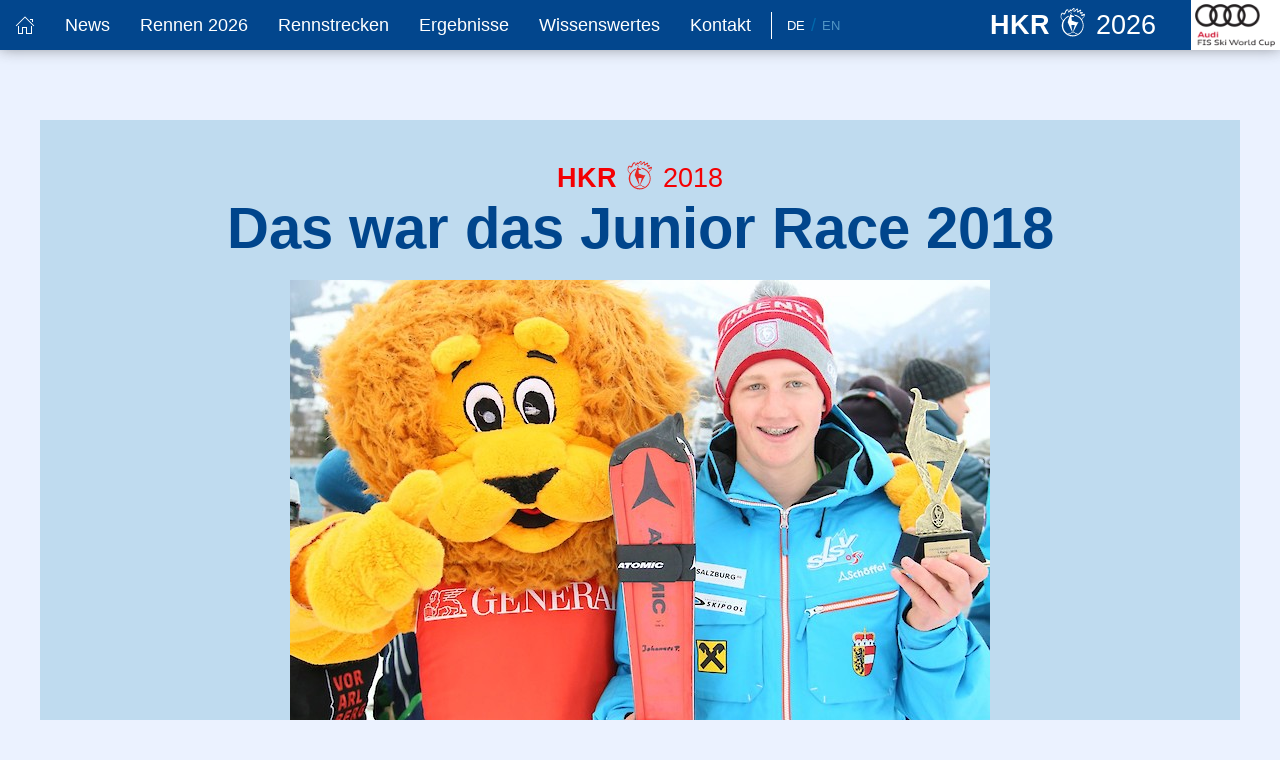

--- FILE ---
content_type: text/html; charset=utf-8
request_url: https://hahnenkamm.com/news/das-war-das-junior-race-2018/
body_size: 5343
content:
<!DOCTYPE html><html lang="de"><head><meta http-equiv="content-type" content="text/html; charset=utf-8"/><title>Das war das Junior Race 2018</title><meta name="description" content="Österreich-Tag beim diesjährigen Hahnenkamm Junior Race in Kitzbühel. Österreich 2 konnte das Rennen für sich entscheiden. Das Team Tirol..."/><meta name="viewport" content="width=device-width, initial-scale=1.0"/><meta name="robots" content="index, follow"/><link rel="stylesheet" type="text/css" href="https://cdn.hahnenkamm.com/site/assets/pwpc/pwpc-39e63664e00252530aa7548c89028f61648c82f7.css" /><link rel="alternate" hreflang="de" href="https://hahnenkamm.com/news/das-war-das-junior-race-2018/" /><link rel="alternate" hreflang="en" href="https://hahnenkamm.com/en/news/that-was-the-junior-race-2018/" /><meta property="og:title" content="Das war das Junior Race 2018"/><meta property="og:site_name" content="K.S.C. Hahnenkamm-Rennen Organisations GmbH"/><meta property="og:url" content="https://hahnenkamm.com/news/das-war-das-junior-race-2018/"/><meta property="og:description" content="Österreich-Tag beim diesjährigen Hahnenkamm Junior Race in Kitzbühel. Österreich 2 konnte das Rennen für sich entscheiden. Das Team Tirol..."/><meta property="og:type" content="Website" /><meta property="fb:app_id" content="333274030840189" /><meta property="og:image" content="https://hahnenkamm.com/site/assets/files/29351/juniors-sieger-johannes-passrucker.1200x630.jpg" /><link rel="apple-touch-icon" sizes="180x180" href="https://cdn.hahnenkamm.com/apple-touch-icon.png"><link rel="icon" type="image/png" sizes="32x32" href="https://cdn.hahnenkamm.com/favicon-32x32.png"><link rel="icon" type="image/png" sizes="16x16" href="https://cdn.hahnenkamm.com/favicon-16x16.png"><link rel="manifest" href="/manifest.json"><link rel="mask-icon" href="https://cdn.hahnenkamm.com/safari-pinned-tab.svg" color="#5bbad5"><link rel="shortcut icon" href="https://cdn.hahnenkamm.com/favicon.ico"><meta name="theme-color" content="#00458c" /></head><body class="page-das-war-das-junior-race-2018 lang_de"><div id="topWrapper"><div class="customsubnavhelper" uk-sticky="animation: uk-animation-slide-top; show-on-up: true"><div class="uk-position-relative headnavbar-wrapper"><nav id="mainnavbar" class="uk-navbar-container" uk-navbar="dropbar: true; dropbar-mode: push;"><div class="headnavbar-container"><div class="uk-navbar-left"><div class="custommobilemenutoggle uk-hidden@m"><a href="#mainMenuOffCanvas" uk-toggle><span uk-icon="icon: menu"></span><span class="menubuttontext"> Menü</span></a></div><div class="singleLanguageMobile uk-hidden@m"><a href="/en/news/that-was-the-junior-race-2018/" title="Die Seite in English ansehen" >En</a></div><ul class="uk-navbar-nav uk-visible@m"><li class="customnav"><a href="/" title="Home"><span uk-icon="icon: home"></span></a></li><li class="customnav customnavitem_1021" data-id="1021"><a href="/news/" title="News">News</a></li><li class="customnav customnavitem_1022" data-id="1022"><a href="/rennen-2026/ticket-shop/" title="Rennen 2026">Rennen 2026</a></li><li class="customnav customnavitem_1023" data-id="1023"><a href="/rennstrecken/streifalm-super-g/" title="Rennstrecken">Rennstrecken</a></li><li class="customnav customnavitem_25641" data-id="25641"><a href="/ergebnisse/ergebnislisten/" title="Ergebnisse">Ergebnisse</a></li><li class="customnav customnavitem_1028" data-id="1028"><a href="/wissenswertes/allgemeine-kenndaten/" title="Wissenswertes">Wissenswertes</a></li><li class="customnav customnavitem_1461" data-id="1461"><a href="/kontakt/" title="Kontakt">Kontakt</a></li></ul><div class="menubarspacer uk-visible@m" style="padding-left: 5px; margin-right: 15px;"></div><div class="languageSwitchHead"><ul class="uk-list"><li><a href="/news/das-war-das-junior-race-2018/" class="" title="Die Seite in Deutsch ansehen" >De</a></li><li><a href="/en/news/that-was-the-junior-race-2018/" class=" uk-text-muted" title="Die Seite in English ansehen" >En</a></li></ul></div></div><div class="uk-navbar-right"><div class="menubarlogo"><a href="/" title="Home"><div class="hkrIconContent"><span>HKR</span> <i uk-icon="icon: hkrIcon; ratio: 1.5"></i> 2026</div></a></div><div class="menubarsponsorlogo"><a href="https://www.progress.audi/progress/de.html?csref=dsp:audi:Bc:hahnenkamm22:a:hahnenkamm:hahnenkamm.com:mt~p:p~header:fn~link:ai~progress_sponsorship" target="_blank" rel="nofollow"> <img src="https://cdn.hahnenkamm.com/site/assets/files/1038/logo-audi-top-2025.png" width="214" height="120" alt="Audi"/> </a></div></div></div></nav></div><div class="customsubnavcontainer uk-visible@m"><div class="uk-container"><div uk-grid><div class="uk-width-2-3@l uk-width-3-4"><div class="customsubnavitem customsubnavitem_1022 notPos" data-id="1022"><div class="uk-grid-divider" uk-grid><div class="uk-width-auto subnavColumn"><ul class="uk-list"><li><a href="/rennen-2026/ticket-shop/" title="Ticket Shop" >Ticket Shop</a></li><li><a href="/rennen-2026/anreise-parken/" title="Anreise &amp; Parken" >Anreise &amp; Parken</a></li><li><a href="/rennen-2026/sportprogramm-2026/" title="Sportprogramm 2026" >Sportprogramm 2026</a></li><li><a href="/rennen-2026/fragen-antworten/" title="Fragen &amp; Antworten" >Fragen &amp; Antworten</a></li></ul></div><div class="uk-width-auto subnavColumn"><ul class="uk-list"><li><a href="/rennen-2026/live-audio-radio/" title="Live Audio / Radio" >Live Audio / Radio</a></li><li><a href="/rennen-2026/webcams/" title="Webcams" >Webcams</a></li><li><a href="/rennen-2026/longines-future-hahnenkamm-champions/" title="Longines Future Hahnenkamm Champions" >Longines Future Hahnenkamm Champions</a></li><li><a href="/rennen-2026/wetter/" title="Wetter" >Wetter</a></li></ul></div></div></div><div class="customsubnavitem customsubnavitem_1023 notPos" data-id="1023"><div class="uk-grid-divider" uk-grid><div class="uk-width-auto subnavColumn"><ul class="uk-list"><li><a href="/rennstrecken/streifalm-super-g/" title="Streifalm - Super-G" >Streifalm - Super-G</a></li><li><a href="/rennstrecken/die-streif-abfahrt/" title="Die Streif - Abfahrt" >Die Streif - Abfahrt</a></li><li><a href="/rennstrecken/der-ganslern-slalom/" title="Der Ganslern - Slalom" >Der Ganslern - Slalom</a></li></ul></div></div></div><div class="customsubnavitem customsubnavitem_25641 notPos" data-id="25641"><div class="uk-grid-divider" uk-grid><div class="uk-width-auto subnavColumn"><ul class="uk-list"><li><a href="/ergebnisse/ergebnislisten/" title="Ergebnisse 2025" >Ergebnisse 2025</a></li><li><a href="/ergebnisse/ergebnisse-suchen/" title="Ergebnisse suchen" >Ergebnisse suchen</a></li><li><a href="/ergebnisse/ergebnislisten-archiv/" title="Ergebnislisten 1946 - 2025" >Ergebnislisten 1946 - 2025</a></li></ul></div></div></div><div class="customsubnavitem customsubnavitem_1028 notPos" data-id="1028"><div class="uk-grid-divider" uk-grid><div class="uk-width-auto subnavColumn"><ul class="uk-list"><li><a href="/wissenswertes/allgemeine-kenndaten/" title="Allgemeine Kenndaten" >Allgemeine Kenndaten</a></li><li><a href="/wissenswertes/hkr-die-chronik/" title="HKR - Die Chronik" >HKR - Die Chronik</a></li><li><a href="/wissenswertes/hkr-zuschauerstatistik/" title="HKR - Zuschauerstatistik" >HKR - Zuschauerstatistik</a></li><li><a href="/wissenswertes/hkr-preisgeld/" title="HKR - Preisgeld" >HKR - Preisgeld</a></li></ul></div><div class="uk-width-auto subnavColumn"><ul class="uk-list"><li><a href="/wissenswertes/hkr-streckenrekorde/" title="HKR - Streckenrekorde" >HKR - Streckenrekorde</a></li><li><a href="/wissenswertes/hkr-sieger-nach-nationen/" title="HKR - Sieger nach Nationen" >HKR - Sieger nach Nationen</a></li><li><a href="/wissenswertes/hkr-fotobuecher/" title="HKR - Fotobücher" >HKR - Fotobücher</a></li><li><a href="/wissenswertes/longines-future-hahnenkamm-champions/" title="LONGINES Future Hahnenkamm Champions" >LONGINES Future Hahnenkamm Champions</a></li></ul></div><div class="uk-width-auto subnavColumn"><ul class="uk-list"><li><a href="/wissenswertes/mythos-hahnenkamm/" title="Mythos Hahnenkamm" >Mythos Hahnenkamm</a></li><li><a href="/wissenswertes/die-hahnenkamm-poster/" title="Die Hahnenkamm Poster" >Die Hahnenkamm Poster</a></li><li><a href="/wissenswertes/jugendfoerderung/" title="Jugendförderung" >Jugendförderung</a></li><li><a href="/wissenswertes/europacup-2025/" title="Europacup 2025" >Europacup 2025</a></li></ul></div></div></div></div><div class="uk-width-1-3@l uk-width-1-4"><div class="customraceinfo"><div class="hkrlogo"><img src="[data-uri]" data-original="https://cdn.hahnenkamm.com/site/assets/files/1038/hkr-logo_opt2.png" width="450" height="525" class="overlayLogo lazy" alt="Hahnenkamm Logo" /></div><div class="raceCount">86.</div><div class="raceName">Hahnenkamm<br/>Rennen <div class="raceDate">19. - 25. Jänner <span>2026</span></div></div></div></div></div></div></div></div><div id="maincontent" class="uk-margin-large-top" role="main"><div class="backgroundWhiteBlue uk-position-relative"><div class="uk-container newsContainer"><div class="uk-card uk-card-default uk-card-body backgroundAddonNewsEntry addonOnTop"><div id="maincontent-ajax"><div class="standardHeadingWrapper uk-text-center"><div class="hkrIconContent"><span>HKR</span> <i uk-icon="icon: hkrIcon; ratio: 1.5"></i> 2018</div><h1 class="standardHeading uk-heading-primary newsHeading">Das war das Junior Race 2018</h1></div><div class="news-content"><div class="image-content" uk-lightbox><a href="https://cdn.hahnenkamm.com/site/assets/files/29351/juniors-sieger-johannes-passrucker.1200x1200.jpg" class="uk-display-block uk-text-center" target="_blank" data-caption="Das war das Junior Race 2018"><img src="https://cdn.hahnenkamm.com/site/assets/files/29351/juniors-sieger-johannes-passrucker.700x550.jpg" alt="Das war das Junior Race 2018" class="uk-responsive-width uk-margin-bottom" /></a><div class="uk-flex uk-flex-center uk-flex-wrap uk-margin-bottom newsThumbnailContainer thumbnailTop uk-child-width-1-6@m uk-child-width-1-4@s uk-child-width-1-3 uk-grid-collapse"><div class="uk-overflow-hidden"><a href="https://cdn.hahnenkamm.com/site/assets/files/29351/juniorrace_2dg_2.1200x0.jpg" target="_blank" data-caption="Das war das Junior Race 2018" class="uk-display-block uk-margin-small-bottom"> <img src="https://cdn.hahnenkamm.com/site/assets/files/29351/juniorrace_2dg_2.350x200.jpg" alt="Das war das Junior Race 2018" class="uk-responsive-width" /> </a></div><div class="uk-overflow-hidden"><a href="https://cdn.hahnenkamm.com/site/assets/files/29351/juniorrace_2dg_6.1200x0.jpg" target="_blank" data-caption="Das war das Junior Race 2018" class="uk-display-block uk-margin-small-bottom"> <img src="https://cdn.hahnenkamm.com/site/assets/files/29351/juniorrace_2dg_6.350x200.jpg" alt="Das war das Junior Race 2018" class="uk-responsive-width" /> </a></div><div class="uk-overflow-hidden"><a href="https://cdn.hahnenkamm.com/site/assets/files/29351/juniorrace_2dg_5.1200x0.jpg" target="_blank" data-caption="Das war das Junior Race 2018" class="uk-display-block uk-margin-small-bottom"> <img src="https://cdn.hahnenkamm.com/site/assets/files/29351/juniorrace_2dg_5.350x200.jpg" alt="Das war das Junior Race 2018" class="uk-responsive-width" /> </a></div><div class="uk-overflow-hidden"><a href="https://cdn.hahnenkamm.com/site/assets/files/29351/juniorrace_2dg_3.1200x0.jpg" target="_blank" data-caption="Das war das Junior Race 2018" class="uk-display-block uk-margin-small-bottom"> <img src="https://cdn.hahnenkamm.com/site/assets/files/29351/juniorrace_2dg_3.350x200.jpg" alt="Das war das Junior Race 2018" class="uk-responsive-width" /> </a></div><div class="uk-overflow-hidden"><a href="https://cdn.hahnenkamm.com/site/assets/files/29351/juniorrace_2dg_1.1200x0.jpg" target="_blank" data-caption="Das war das Junior Race 2018" class="uk-display-block uk-margin-small-bottom"> <img src="https://cdn.hahnenkamm.com/site/assets/files/29351/juniorrace_2dg_1.350x200.jpg" alt="Das war das Junior Race 2018" class="uk-responsive-width" /> </a></div><div class="uk-overflow-hidden"><a href="https://cdn.hahnenkamm.com/site/assets/files/29351/juniorrace_2dg_7.1200x0.jpg" target="_blank" data-caption="Das war das Junior Race 2018" class="uk-display-block uk-margin-small-bottom"> <img src="https://cdn.hahnenkamm.com/site/assets/files/29351/juniorrace_2dg_7.350x200.jpg" alt="Das war das Junior Race 2018" class="uk-responsive-width" /> </a></div></div></div><div class="news-content-text"><div class="uk-text-small uk-margin-small-bottom"><i uk-icon="calendar"></i> 16.01.2018</div><p>Österreich-Tag beim diesjährigen Hahnenkamm Junior Race in Kitzbühel. <strong>Österreich 2</strong> konnte das Rennen für sich entscheiden. Das Team <strong>Tirol</strong> landete auf Rang 2, gefolgt von <strong>Österreich 1</strong>. Die Plätze vier und fünf belegten <strong>Deutschland </strong>und <strong>Italien</strong>.</p><blockquote><p>„Das Rennen war super für uns. Wir konnten das Abfahrtstraining live vor Ort verfolgen und dass wir gewinnen konnten war dann die Draufgabe“</p></blockquote><p>...berichtete der sehr zufriedene <strong>Johannes Passrugger</strong> aus dem Siegerteam. Auch der <strong>Junior Race Organisator „Seppi“ Eberl</strong> war glücklich über den Ablauf des Rennens:</p><blockquote><p>“Alle sind gesund im Ziel, das Rennen verlief perfekt, ich bin sehr zufrieden!“</p></blockquote><p>Videowall, Tribüne, professionelle Stadionsprecher und das alles am berühmten <strong>Ganslernhang </strong>– für die Nachwuchsrennläufer war das Erlebnis perfekt.</p><p><span class="uk-text-small">Foto © K.S.C.</span></p></div><hr /><div class="uk-flex uk-flex-center uk-flex-wrap uk-flex-wrap-around"><a href="/news/tag/longines-future-hahnenkamm-champions/" class="uk-badge badgeMargin"><i uk-icon="icon:hashtag"></i> Longines Future Hahnenkamm Champions</a> <a href="/news/tag/junior-race/" class="uk-badge badgeMargin"><i uk-icon="icon:hashtag"></i> Junior Race</a> <a href="/news/tag/hahnenkamm-juniors/" class="uk-badge badgeMargin"><i uk-icon="icon:hashtag"></i> Hahnenkamm Juniors</a> <a href="/news/tag/hahnenkamm-rennen-10/" class="uk-badge badgeMargin"><i uk-icon="icon:hashtag"></i> Hahnenkamm-Rennen</a> <a href="/news/tag/hahnenkammrennen/" class="uk-badge badgeMargin"><i uk-icon="icon:hashtag"></i> Hahnenkammrennen</a> <a href="/news/tag/hahnenkamm-race/" class="uk-badge badgeMargin"><i uk-icon="icon:hashtag"></i> Hahnenkamm Race</a></div><h4>Verwandte Beiträge</h4><div class="uk-grid uk-grid-match news-listing" id="container_autoload_29351"><div class="uk-width-1-2@s uk-margin-bottom"><div class="uk-card uk-card-default news-listing-item normal-teaser"><div class="uk-inline uk-inline-clip uk-transition-toggle uk-visible-toggle"><img src="https://cdn.hahnenkamm.com/site/assets/files/69459/20220119_juniors_lr_c_alpinguin_001.600x400.jpg" loading="lazy" width="600" height="400" class="uk-responsive-width uk-transition-scale-up uk-transition-opaque" alt="Heimsieg am Ganslern – Team Tirol gewinnt Junior Race" /><div class="teaserImgOverlay uk-hidden-hover uk-animation-toggle uk-animation-fade uk-animation-fast"><div class="uk-overlay uk-overlay-secondary-faded uk-light uk-position-cover uk-flex uk-flex-center uk-flex-middle"><i uk-icon="icon:plus;ratio:3"></i></div><a href="/news/heimsieg-am-ganslern-team-tirol-gewinnt-junior-race/" class="uk-position-cover"></a></div></div><div class="uk-card-body metaContainer"><div class="uk-flex uk-flex-middle uk-flex-between"><div><i uk-icon="icon:calendar;ratio:0.9"></i>&nbsp;2022/01/20 </div><div><span><i uk-icon="icon:image;ratio:0.7" uk-tooltip title="15 Bilder im Beitrag"></i> 15</span></div></div></div><div class="uk-card-body withMoreLink"><div class="uk-card-title news-listing-itemLink">Heimsieg am Ganslern – Team Tirol gewinnt Junior… </div><div class="previewText">Vor den Teams aus der Schweiz und Deutschland holte sich das Team Tirol den Sieg beim 16. Longines Future Hahnenkamm… </div></div><div class="moreLink uk-text-right"><a href="/news/heimsieg-am-ganslern-team-tirol-gewinnt-junior-race/" class="uk-button uk-button-primary uk-button-small"> <i uk-icon="icon:plus;ratio:0.7"></i>&nbsp;weiterlesen</a> </a></div></div></div><div class="uk-width-1-2@s uk-margin-bottom"><div class="uk-card uk-card-default news-listing-item normal-teaser"><div class="uk-inline uk-inline-clip uk-transition-toggle uk-visible-toggle"><img src="https://cdn.hahnenkamm.com/site/assets/files/51931/as-photo-190123-0719.600x400.jpg" loading="lazy" width="600" height="400" class="uk-responsive-width uk-transition-scale-up uk-transition-opaque" alt="Die Top 5 (Photo: AS-Photography)" /><div class="teaserImgOverlay uk-hidden-hover uk-animation-toggle uk-animation-fade uk-animation-fast"><div class="uk-overlay uk-overlay-secondary-faded uk-light uk-position-cover uk-flex uk-flex-center uk-flex-middle"><i uk-icon="icon:plus;ratio:3"></i></div><a href="/news/team-austria-1-ist-longines-future-hahnenkamm-champion/" class="uk-position-cover"></a></div></div><div class="uk-card-body metaContainer"><div class="uk-flex uk-flex-middle uk-flex-between"><div><i uk-icon="icon:calendar;ratio:0.9"></i>&nbsp;2019/01/23 </div><div><span><i uk-icon="icon:image;ratio:0.7" uk-tooltip title="19 Bilder im Beitrag"></i> 19</span></div></div></div><div class="uk-card-body withMoreLink"><div class="uk-card-title news-listing-itemLink">Team Austria 1 ist Longines Future Hahnenkamm… </div><div class="previewText">Erst ein drehender Riesentorlauf, dann ein anspruchsvoller Slalom: Das Longines Future Hahnenkamm Champions Rennen… </div></div><div class="moreLink uk-text-right"><a href="/news/team-austria-1-ist-longines-future-hahnenkamm-champion/" class="uk-button uk-button-primary uk-button-small"> <i uk-icon="icon:plus;ratio:0.7"></i>&nbsp;weiterlesen</a> </a></div></div></div></div><hr /><div class="uk-margin-top uk-flex uk-flex-between"><a href="/news/ergebnis-erstes-abfahrtstraining/" class="uk-text-left" data-modal-id="news-29331" uk-tooltip title="Ergebnis erstes Abfahrtstraining"> <span uk-icon="chevron-left"></span> <span class="uk-visible@s">Voriger Beitrag</span> <span class="uk-hidden@s uk-text-small">Voriger</span> </a> <a href="/news/michael-huber-ich-bin-guter-dinge/" class="uk-text-right" data-modal-id="news-29375" uk-tooltip title="Michael Huber: “Ich bin guter Dinge“"> <span class="uk-visible@s">Nächster Beitrag</span> <span class="uk-hidden@s uk-text-small">Nächster </span><span uk-icon="chevron-right"></span> </a></div><div class="uk-text-center uk-margin-top"><a href="/news/" class="overviewLink uk-button uk-button-primary"> Übersicht</a></div></div></div></div></div></div></div><footer class="footer uk-position-relative" id="organizationData" itemscope itemtype="http://schema.org/Organization"><div class="uk-section uk-section-primary uk-section-small uk-light"><div class="uk-container"><div class="uk-grid"><div class="uk-width-1-4@m uk-width-1-2@s"><h3>Links</h3><ul class="uk-nav"><li class=""><a href="/"><i uk-icon="icon: chevron-right"></i> Home</a></li><li class=""><a href="/kontakt/"><i uk-icon="icon: chevron-right"></i> Kontakt</a></li><li class=""><a href="/impressum/"><i uk-icon="icon: chevron-right"></i> Impressum</a></li><li class=""><a href="/datenschutz/"><i uk-icon="icon: chevron-right"></i> Datenschutz</a></li></ul></div><div class="uk-width-1-4@m uk-width-1-2@s"><h3>Presse</h3><ul class="uk-nav"><li class=""><a href="/media-team/pressebereich/presse-info/"><i uk-icon="icon: chevron-right"></i> Presse Info</a></li><li class=""><a href="/media-team/pressebereich/presse-login/"><i uk-icon="icon: chevron-right"></i> Presse Login</a></li></ul></div><div class="uk-width-1-4@m uk-width-1-2@s"><h3>Team</h3><ul class="uk-nav"><li class=""><a href="/media-team/teambereich/team-info/"><i uk-icon="icon: chevron-right"></i> Team Info</a></li><li class=""><a href="/media-team/teambereich/team-login/"><i uk-icon="icon: chevron-right"></i> Team Login</a></li></ul></div><div class="uk-width-1-4@m uk-width-1-2@s"><h3>Folge uns auf:</h3><div class="uk-flex"><a href="https://www.facebook.com/hahnenkammrennen.kitzbuehel/" title="Facebook" class="uk-icon-button uk-margin-small-right" target="_blank" rel="nofollow" uk-icon="icon: facebook; ratio: 1.7"></a> <a href="https://www.instagram.com/hahnenkammrennen/" title="Instagram" class="uk-icon-button uk-margin-small-right" target="_blank" rel="nofollow" uk-icon="icon: instagram; ratio: 1.7"></a></div><div class="languageSwitch uk-margin-top"><a href="/news/das-war-das-junior-race-2018/" class="uk-margin-small-right" title="Die Seite in Deutsch ansehen" >Deutsch</a> <a href="/en/news/that-was-the-junior-race-2018/" class="uk-margin-small-right uk-text-muted" title="Die Seite in English ansehen" >English</a></div></div></div></div></div><div class="footerData"><meta itemprop="name" content="K.S.C. Hahnenkamm-Rennen Organisations GmbH" /><meta itemprop="address" content="Hinterstadt 4
6370 Kitzbühel
Austria" /><meta itemprop="telephone" content="+435356623010" /><meta itemprop="faxNumber" content="+4353566230199" /><meta itemprop="logo" content="https://hahnenkamm.com/site/templates/img/logo_fb.png" /><meta itemprop="url" content="https://hahnenkamm.com/" /></div><a href="#topWrapper" uk-scroll uk-scrollspy="cls:uk-animation-fade" class="uk-position-top-right uk-position-small uk-icon-button uk-button-primary uk-button-primary-dark" uk-icon="icon: chevron-up"></a><div class="footerSecondary uk-section-secondary uk-section-xsmall"><div class="uk-container"><div class="copyrightLine uk-text-small uk-light uk-text-center uk-text-left@m">&copy; 2026 K.S.C. Hahnenkamm-Rennen Organisations GmbH </div></div></div></footer></div><div id="mainMenuOffCanvas" uk-offcanvas="mode:slide"><div class="uk-offcanvas-bar"><button class="uk-offcanvas-close" type="button" uk-close></button><a href="/" title="Home"><img src="[data-uri]" loading="lazy" data-original="https://cdn.hahnenkamm.com/site/assets/files/1038/hkr-logo_opt2.png" class="mobileLogo lazy" alt="Hahnenkamm Logo" /></a><ul class="uk-nav uk-nav-default uk-nav-parent-icon" uk-nav><li class="uk-active"><a href="/news/">News</a></li><li class="uk-parent"><a href="/rennen-2026/">Rennen 2026</a><ul class="uk-nav-sub uk-nav-default"><li><a href="/rennen-2026/ticket-shop/">Ticket Shop</a></li><li><a href="/rennen-2026/anreise-parken/">Anreise &amp; Parken</a></li><li><a href="/rennen-2026/sportprogramm-2026/">Sportprogramm 2026</a></li><li><a href="/rennen-2026/fragen-antworten/">Fragen &amp; Antworten</a></li><li><a href="/rennen-2026/live-audio-radio/">Live Audio / Radio</a></li><li><a href="/rennen-2026/webcams/">Webcams</a></li><li><a href="/rennen-2026/longines-future-hahnenkamm-champions/">Longines Future Hahnenkamm Champions</a></li><li><a href="/rennen-2026/wetter/">Wetter</a></li></ul></li><li class="uk-parent"><a href="/rennstrecken/">Rennstrecken</a><ul class="uk-nav-sub uk-nav-default"><li><a href="/rennstrecken/streifalm-super-g/">Streifalm - Super-G</a></li><li><a href="/rennstrecken/die-streif-abfahrt/">Die Streif - Abfahrt</a></li><li><a href="/rennstrecken/der-ganslern-slalom/">Der Ganslern - Slalom</a></li></ul></li><li class="uk-parent"><a href="/ergebnisse/">Ergebnisse</a><ul class="uk-nav-sub uk-nav-default"><li><a href="/ergebnisse/ergebnislisten/">Ergebnisse 2025</a></li><li><a href="/ergebnisse/ergebnisse-suchen/">Ergebnisse suchen</a></li><li><a href="/ergebnisse/ergebnislisten-archiv/">Ergebnislisten 1946 - 2025</a></li></ul></li><li class="uk-parent"><a href="/wissenswertes/">Wissenswertes</a><ul class="uk-nav-sub uk-nav-default"><li><a href="/wissenswertes/allgemeine-kenndaten/">Allgemeine Kenndaten</a></li><li><a href="/wissenswertes/hkr-die-chronik/">HKR - Die Chronik</a></li><li><a href="/wissenswertes/hkr-zuschauerstatistik/">HKR - Zuschauerstatistik</a></li><li><a href="/wissenswertes/hkr-preisgeld/">HKR - Preisgeld</a></li><li><a href="/wissenswertes/hkr-streckenrekorde/">HKR - Streckenrekorde</a></li><li><a href="/wissenswertes/hkr-sieger-nach-nationen/">HKR - Sieger nach Nationen</a></li><li><a href="/wissenswertes/hkr-fotobuecher/">HKR - Fotobücher</a></li><li><a href="/wissenswertes/longines-future-hahnenkamm-champions/">LONGINES Future Hahnenkamm Champions</a></li><li><a href="/wissenswertes/mythos-hahnenkamm/">Mythos Hahnenkamm</a></li><li><a href="/wissenswertes/die-hahnenkamm-poster/">Die Hahnenkamm Poster</a></li><li><a href="/wissenswertes/jugendfoerderung/">Jugendförderung</a></li><li><a href="/wissenswertes/europacup-2025/">Europacup 2025</a></li></ul></li><li><a href="/kontakt/">Kontakt</a></li></ul><div class="languageSwitchHead"><ul class="uk-list"><li><a href="/news/das-war-das-junior-race-2018/" class="" title="Die Seite in Deutsch ansehen" >De</a></li><li><a href="/en/news/that-was-the-junior-race-2018/" class=" uk-text-muted" title="Die Seite in English ansehen" >En</a></li></ul></div></div></div><script src="https://cdn.hahnenkamm.com/site/assets/pwpc/pwpc-6708257c125d9c260c75911007f47c526f530bcb.js" defer></script></body></html>

--- FILE ---
content_type: application/javascript
request_url: https://cdn.hahnenkamm.com/site/assets/pwpc/pwpc-6708257c125d9c260c75911007f47c526f530bcb.js
body_size: 109067
content:
/*! jQuery v3.6.3 | (c) OpenJS Foundation and other contributors | jquery.org/license */
!function(e,t){"use strict";"object"==typeof module&&"object"==typeof module.exports?module.exports=e.document?t(e,!0):function(e){if(!e.document)throw new Error("jQuery requires a window with a document");return t(e)}:t(e)}("undefined"!=typeof window?window:this,function(C,e){"use strict";var t=[],r=Object.getPrototypeOf,s=t.slice,g=t.flat?function(e){return t.flat.call(e)}:function(e){return t.concat.apply([],e)},u=t.push,i=t.indexOf,n={},o=n.toString,y=n.hasOwnProperty,a=y.toString,l=a.call(Object),v={},m=function(e){return"function"==typeof e&&"number"!=typeof e.nodeType&&"function"!=typeof e.item},x=function(e){return null!=e&&e===e.window},S=C.document,c={type:!0,src:!0,nonce:!0,noModule:!0};function b(e,t,n){var r,i,o=(n=n||S).createElement("script");if(o.text=e,t)for(r in c)(i=t[r]||t.getAttribute&&t.getAttribute(r))&&o.setAttribute(r,i);n.head.appendChild(o).parentNode.removeChild(o)}function w(e){return null==e?e+"":"object"==typeof e||"function"==typeof e?n[o.call(e)]||"object":typeof e}var f="3.6.3",E=function(e,t){return new E.fn.init(e,t)};function p(e){var t=!!e&&"length"in e&&e.length,n=w(e);return!m(e)&&!x(e)&&("array"===n||0===t||"number"==typeof t&&0<t&&t-1 in e)}E.fn=E.prototype={jquery:f,constructor:E,length:0,toArray:function(){return s.call(this)},get:function(e){return null==e?s.call(this):e<0?this[e+this.length]:this[e]},pushStack:function(e){var t=E.merge(this.constructor(),e);return t.prevObject=this,t},each:function(e){return E.each(this,e)},map:function(n){return this.pushStack(E.map(this,function(e,t){return n.call(e,t,e)}))},slice:function(){return this.pushStack(s.apply(this,arguments))},first:function(){return this.eq(0)},last:function(){return this.eq(-1)},even:function(){return this.pushStack(E.grep(this,function(e,t){return(t+1)%2}))},odd:function(){return this.pushStack(E.grep(this,function(e,t){return t%2}))},eq:function(e){var t=this.length,n=+e+(e<0?t:0);return this.pushStack(0<=n&&n<t?[this[n]]:[])},end:function(){return this.prevObject||this.constructor()},push:u,sort:t.sort,splice:t.splice},E.extend=E.fn.extend=function(){var e,t,n,r,i,o,a=arguments[0]||{},s=1,u=arguments.length,l=!1;for("boolean"==typeof a&&(l=a,a=arguments[s]||{},s++),"object"==typeof a||m(a)||(a={}),s===u&&(a=this,s--);s<u;s++)if(null!=(e=arguments[s]))for(t in e)r=e[t],"__proto__"!==t&&a!==r&&(l&&r&&(E.isPlainObject(r)||(i=Array.isArray(r)))?(n=a[t],o=i&&!Array.isArray(n)?[]:i||E.isPlainObject(n)?n:{},i=!1,a[t]=E.extend(l,o,r)):void 0!==r&&(a[t]=r));return a},E.extend({expando:"jQuery"+(f+Math.random()).replace(/\D/g,""),isReady:!0,error:function(e){throw new Error(e)},noop:function(){},isPlainObject:function(e){var t,n;return!(!e||"[object Object]"!==o.call(e))&&(!(t=r(e))||"function"==typeof(n=y.call(t,"constructor")&&t.constructor)&&a.call(n)===l)},isEmptyObject:function(e){var t;for(t in e)return!1;return!0},globalEval:function(e,t,n){b(e,{nonce:t&&t.nonce},n)},each:function(e,t){var n,r=0;if(p(e)){for(n=e.length;r<n;r++)if(!1===t.call(e[r],r,e[r]))break}else for(r in e)if(!1===t.call(e[r],r,e[r]))break;return e},makeArray:function(e,t){var n=t||[];return null!=e&&(p(Object(e))?E.merge(n,"string"==typeof e?[e]:e):u.call(n,e)),n},inArray:function(e,t,n){return null==t?-1:i.call(t,e,n)},merge:function(e,t){for(var n=+t.length,r=0,i=e.length;r<n;r++)e[i++]=t[r];return e.length=i,e},grep:function(e,t,n){for(var r=[],i=0,o=e.length,a=!n;i<o;i++)!t(e[i],i)!==a&&r.push(e[i]);return r},map:function(e,t,n){var r,i,o=0,a=[];if(p(e))for(r=e.length;o<r;o++)null!=(i=t(e[o],o,n))&&a.push(i);else for(o in e)null!=(i=t(e[o],o,n))&&a.push(i);return g(a)},guid:1,support:v}),"function"==typeof Symbol&&(E.fn[Symbol.iterator]=t[Symbol.iterator]),E.each("Boolean Number String Function Array Date RegExp Object Error Symbol".split(" "),function(e,t){n["[object "+t+"]"]=t.toLowerCase()});var d=function(n){var e,d,b,o,i,h,f,g,w,u,l,T,C,a,S,y,s,c,v,E="sizzle"+1*new Date,p=n.document,k=0,r=0,m=ue(),x=ue(),A=ue(),N=ue(),j=function(e,t){return e===t&&(l=!0),0},D={}.hasOwnProperty,t=[],q=t.pop,L=t.push,H=t.push,O=t.slice,P=function(e,t){for(var n=0,r=e.length;n<r;n++)if(e[n]===t)return n;return-1},R="checked|selected|async|autofocus|autoplay|controls|defer|disabled|hidden|ismap|loop|multiple|open|readonly|required|scoped",M="[\\x20\\t\\r\\n\\f]",I="(?:\\\\[\\da-fA-F]{1,6}"+M+"?|\\\\[^\\r\\n\\f]|[\\w-]|[^\0-\\x7f])+",W="\\["+M+"*("+I+")(?:"+M+"*([*^$|!~]?=)"+M+"*(?:'((?:\\\\.|[^\\\\'])*)'|\"((?:\\\\.|[^\\\\\"])*)\"|("+I+"))|)"+M+"*\\]",F=":("+I+")(?:\\((('((?:\\\\.|[^\\\\'])*)'|\"((?:\\\\.|[^\\\\\"])*)\")|((?:\\\\.|[^\\\\()[\\]]|"+W+")*)|.*)\\)|)",$=new RegExp(M+"+","g"),B=new RegExp("^"+M+"+|((?:^|[^\\\\])(?:\\\\.)*)"+M+"+$","g"),_=new RegExp("^"+M+"*,"+M+"*"),z=new RegExp("^"+M+"*([>+~]|"+M+")"+M+"*"),U=new RegExp(M+"|>"),X=new RegExp(F),V=new RegExp("^"+I+"$"),G={ID:new RegExp("^#("+I+")"),CLASS:new RegExp("^\\.("+I+")"),TAG:new RegExp("^("+I+"|[*])"),ATTR:new RegExp("^"+W),PSEUDO:new RegExp("^"+F),CHILD:new RegExp("^:(only|first|last|nth|nth-last)-(child|of-type)(?:\\("+M+"*(even|odd|(([+-]|)(\\d*)n|)"+M+"*(?:([+-]|)"+M+"*(\\d+)|))"+M+"*\\)|)","i"),bool:new RegExp("^(?:"+R+")$","i"),needsContext:new RegExp("^"+M+"*[>+~]|:(even|odd|eq|gt|lt|nth|first|last)(?:\\("+M+"*((?:-\\d)?\\d*)"+M+"*\\)|)(?=[^-]|$)","i")},Y=/HTML$/i,Q=/^(?:input|select|textarea|button)$/i,J=/^h\d$/i,K=/^[^{]+\{\s*\[native \w/,Z=/^(?:#([\w-]+)|(\w+)|\.([\w-]+))$/,ee=/[+~]/,te=new RegExp("\\\\[\\da-fA-F]{1,6}"+M+"?|\\\\([^\\r\\n\\f])","g"),ne=function(e,t){var n="0x"+e.slice(1)-65536;return t||(n<0?String.fromCharCode(n+65536):String.fromCharCode(n>>10|55296,1023&n|56320))},re=/([\0-\x1f\x7f]|^-?\d)|^-$|[^\0-\x1f\x7f-\uFFFF\w-]/g,ie=function(e,t){return t?"\0"===e?"\ufffd":e.slice(0,-1)+"\\"+e.charCodeAt(e.length-1).toString(16)+" ":"\\"+e},oe=function(){T()},ae=be(function(e){return!0===e.disabled&&"fieldset"===e.nodeName.toLowerCase()},{dir:"parentNode",next:"legend"});try{H.apply(t=O.call(p.childNodes),p.childNodes),t[p.childNodes.length].nodeType}catch(e){H={apply:t.length?function(e,t){L.apply(e,O.call(t))}:function(e,t){var n=e.length,r=0;while(e[n++]=t[r++]);e.length=n-1}}}function se(t,e,n,r){var i,o,a,s,u,l,c,f=e&&e.ownerDocument,p=e?e.nodeType:9;if(n=n||[],"string"!=typeof t||!t||1!==p&&9!==p&&11!==p)return n;if(!r&&(T(e),e=e||C,S)){if(11!==p&&(u=Z.exec(t)))if(i=u[1]){if(9===p){if(!(a=e.getElementById(i)))return n;if(a.id===i)return n.push(a),n}else if(f&&(a=f.getElementById(i))&&v(e,a)&&a.id===i)return n.push(a),n}else{if(u[2])return H.apply(n,e.getElementsByTagName(t)),n;if((i=u[3])&&d.getElementsByClassName&&e.getElementsByClassName)return H.apply(n,e.getElementsByClassName(i)),n}if(d.qsa&&!N[t+" "]&&(!y||!y.test(t))&&(1!==p||"object"!==e.nodeName.toLowerCase())){if(c=t,f=e,1===p&&(U.test(t)||z.test(t))){(f=ee.test(t)&&ve(e.parentNode)||e)===e&&d.scope||((s=e.getAttribute("id"))?s=s.replace(re,ie):e.setAttribute("id",s=E)),o=(l=h(t)).length;while(o--)l[o]=(s?"#"+s:":scope")+" "+xe(l[o]);c=l.join(",")}try{if(d.cssSupportsSelector&&!CSS.supports("selector(:is("+c+"))"))throw new Error;return H.apply(n,f.querySelectorAll(c)),n}catch(e){N(t,!0)}finally{s===E&&e.removeAttribute("id")}}}return g(t.replace(B,"$1"),e,n,r)}function ue(){var r=[];return function e(t,n){return r.push(t+" ")>b.cacheLength&&delete e[r.shift()],e[t+" "]=n}}function le(e){return e[E]=!0,e}function ce(e){var t=C.createElement("fieldset");try{return!!e(t)}catch(e){return!1}finally{t.parentNode&&t.parentNode.removeChild(t),t=null}}function fe(e,t){var n=e.split("|"),r=n.length;while(r--)b.attrHandle[n[r]]=t}function pe(e,t){var n=t&&e,r=n&&1===e.nodeType&&1===t.nodeType&&e.sourceIndex-t.sourceIndex;if(r)return r;if(n)while(n=n.nextSibling)if(n===t)return-1;return e?1:-1}function de(t){return function(e){return"input"===e.nodeName.toLowerCase()&&e.type===t}}function he(n){return function(e){var t=e.nodeName.toLowerCase();return("input"===t||"button"===t)&&e.type===n}}function ge(t){return function(e){return"form"in e?e.parentNode&&!1===e.disabled?"label"in e?"label"in e.parentNode?e.parentNode.disabled===t:e.disabled===t:e.isDisabled===t||e.isDisabled!==!t&&ae(e)===t:e.disabled===t:"label"in e&&e.disabled===t}}function ye(a){return le(function(o){return o=+o,le(function(e,t){var n,r=a([],e.length,o),i=r.length;while(i--)e[n=r[i]]&&(e[n]=!(t[n]=e[n]))})})}function ve(e){return e&&"undefined"!=typeof e.getElementsByTagName&&e}for(e in d=se.support={},i=se.isXML=function(e){var t=e&&e.namespaceURI,n=e&&(e.ownerDocument||e).documentElement;return!Y.test(t||n&&n.nodeName||"HTML")},T=se.setDocument=function(e){var t,n,r=e?e.ownerDocument||e:p;return r!=C&&9===r.nodeType&&r.documentElement&&(a=(C=r).documentElement,S=!i(C),p!=C&&(n=C.defaultView)&&n.top!==n&&(n.addEventListener?n.addEventListener("unload",oe,!1):n.attachEvent&&n.attachEvent("onunload",oe)),d.scope=ce(function(e){return a.appendChild(e).appendChild(C.createElement("div")),"undefined"!=typeof e.querySelectorAll&&!e.querySelectorAll(":scope fieldset div").length}),d.cssSupportsSelector=ce(function(){return CSS.supports("selector(*)")&&C.querySelectorAll(":is(:jqfake)")&&!CSS.supports("selector(:is(*,:jqfake))")}),d.attributes=ce(function(e){return e.className="i",!e.getAttribute("className")}),d.getElementsByTagName=ce(function(e){return e.appendChild(C.createComment("")),!e.getElementsByTagName("*").length}),d.getElementsByClassName=K.test(C.getElementsByClassName),d.getById=ce(function(e){return a.appendChild(e).id=E,!C.getElementsByName||!C.getElementsByName(E).length}),d.getById?(b.filter.ID=function(e){var t=e.replace(te,ne);return function(e){return e.getAttribute("id")===t}},b.find.ID=function(e,t){if("undefined"!=typeof t.getElementById&&S){var n=t.getElementById(e);return n?[n]:[]}}):(b.filter.ID=function(e){var n=e.replace(te,ne);return function(e){var t="undefined"!=typeof e.getAttributeNode&&e.getAttributeNode("id");return t&&t.value===n}},b.find.ID=function(e,t){if("undefined"!=typeof t.getElementById&&S){var n,r,i,o=t.getElementById(e);if(o){if((n=o.getAttributeNode("id"))&&n.value===e)return[o];i=t.getElementsByName(e),r=0;while(o=i[r++])if((n=o.getAttributeNode("id"))&&n.value===e)return[o]}return[]}}),b.find.TAG=d.getElementsByTagName?function(e,t){return"undefined"!=typeof t.getElementsByTagName?t.getElementsByTagName(e):d.qsa?t.querySelectorAll(e):void 0}:function(e,t){var n,r=[],i=0,o=t.getElementsByTagName(e);if("*"===e){while(n=o[i++])1===n.nodeType&&r.push(n);return r}return o},b.find.CLASS=d.getElementsByClassName&&function(e,t){if("undefined"!=typeof t.getElementsByClassName&&S)return t.getElementsByClassName(e)},s=[],y=[],(d.qsa=K.test(C.querySelectorAll))&&(ce(function(e){var t;a.appendChild(e).innerHTML="<a id='"+E+"'></a><select id='"+E+"-\r\\' msallowcapture=''><option selected=''></option></select>",e.querySelectorAll("[msallowcapture^='']").length&&y.push("[*^$]="+M+"*(?:''|\"\")"),e.querySelectorAll("[selected]").length||y.push("\\["+M+"*(?:value|"+R+")"),e.querySelectorAll("[id~="+E+"-]").length||y.push("~="),(t=C.createElement("input")).setAttribute("name",""),e.appendChild(t),e.querySelectorAll("[name='']").length||y.push("\\["+M+"*name"+M+"*="+M+"*(?:''|\"\")"),e.querySelectorAll(":checked").length||y.push(":checked"),e.querySelectorAll("a#"+E+"+*").length||y.push(".#.+[+~]"),e.querySelectorAll("\\\f"),y.push("[\\r\\n\\f]")}),ce(function(e){e.innerHTML="<a href='' disabled='disabled'></a><select disabled='disabled'><option/></select>";var t=C.createElement("input");t.setAttribute("type","hidden"),e.appendChild(t).setAttribute("name","D"),e.querySelectorAll("[name=d]").length&&y.push("name"+M+"*[*^$|!~]?="),2!==e.querySelectorAll(":enabled").length&&y.push(":enabled",":disabled"),a.appendChild(e).disabled=!0,2!==e.querySelectorAll(":disabled").length&&y.push(":enabled",":disabled"),e.querySelectorAll("*,:x"),y.push(",.*:")})),(d.matchesSelector=K.test(c=a.matches||a.webkitMatchesSelector||a.mozMatchesSelector||a.oMatchesSelector||a.msMatchesSelector))&&ce(function(e){d.disconnectedMatch=c.call(e,"*"),c.call(e,"[s!='']:x"),s.push("!=",F)}),d.cssSupportsSelector||y.push(":has"),y=y.length&&new RegExp(y.join("|")),s=s.length&&new RegExp(s.join("|")),t=K.test(a.compareDocumentPosition),v=t||K.test(a.contains)?function(e,t){var n=9===e.nodeType&&e.documentElement||e,r=t&&t.parentNode;return e===r||!(!r||1!==r.nodeType||!(n.contains?n.contains(r):e.compareDocumentPosition&&16&e.compareDocumentPosition(r)))}:function(e,t){if(t)while(t=t.parentNode)if(t===e)return!0;return!1},j=t?function(e,t){if(e===t)return l=!0,0;var n=!e.compareDocumentPosition-!t.compareDocumentPosition;return n||(1&(n=(e.ownerDocument||e)==(t.ownerDocument||t)?e.compareDocumentPosition(t):1)||!d.sortDetached&&t.compareDocumentPosition(e)===n?e==C||e.ownerDocument==p&&v(p,e)?-1:t==C||t.ownerDocument==p&&v(p,t)?1:u?P(u,e)-P(u,t):0:4&n?-1:1)}:function(e,t){if(e===t)return l=!0,0;var n,r=0,i=e.parentNode,o=t.parentNode,a=[e],s=[t];if(!i||!o)return e==C?-1:t==C?1:i?-1:o?1:u?P(u,e)-P(u,t):0;if(i===o)return pe(e,t);n=e;while(n=n.parentNode)a.unshift(n);n=t;while(n=n.parentNode)s.unshift(n);while(a[r]===s[r])r++;return r?pe(a[r],s[r]):a[r]==p?-1:s[r]==p?1:0}),C},se.matches=function(e,t){return se(e,null,null,t)},se.matchesSelector=function(e,t){if(T(e),d.matchesSelector&&S&&!N[t+" "]&&(!s||!s.test(t))&&(!y||!y.test(t)))try{var n=c.call(e,t);if(n||d.disconnectedMatch||e.document&&11!==e.document.nodeType)return n}catch(e){N(t,!0)}return 0<se(t,C,null,[e]).length},se.contains=function(e,t){return(e.ownerDocument||e)!=C&&T(e),v(e,t)},se.attr=function(e,t){(e.ownerDocument||e)!=C&&T(e);var n=b.attrHandle[t.toLowerCase()],r=n&&D.call(b.attrHandle,t.toLowerCase())?n(e,t,!S):void 0;return void 0!==r?r:d.attributes||!S?e.getAttribute(t):(r=e.getAttributeNode(t))&&r.specified?r.value:null},se.escape=function(e){return(e+"").replace(re,ie)},se.error=function(e){throw new Error("Syntax error, unrecognized expression: "+e)},se.uniqueSort=function(e){var t,n=[],r=0,i=0;if(l=!d.detectDuplicates,u=!d.sortStable&&e.slice(0),e.sort(j),l){while(t=e[i++])t===e[i]&&(r=n.push(i));while(r--)e.splice(n[r],1)}return u=null,e},o=se.getText=function(e){var t,n="",r=0,i=e.nodeType;if(i){if(1===i||9===i||11===i){if("string"==typeof e.textContent)return e.textContent;for(e=e.firstChild;e;e=e.nextSibling)n+=o(e)}else if(3===i||4===i)return e.nodeValue}else while(t=e[r++])n+=o(t);return n},(b=se.selectors={cacheLength:50,createPseudo:le,match:G,attrHandle:{},find:{},relative:{">":{dir:"parentNode",first:!0}," ":{dir:"parentNode"},"+":{dir:"previousSibling",first:!0},"~":{dir:"previousSibling"}},preFilter:{ATTR:function(e){return e[1]=e[1].replace(te,ne),e[3]=(e[3]||e[4]||e[5]||"").replace(te,ne),"~="===e[2]&&(e[3]=" "+e[3]+" "),e.slice(0,4)},CHILD:function(e){return e[1]=e[1].toLowerCase(),"nth"===e[1].slice(0,3)?(e[3]||se.error(e[0]),e[4]=+(e[4]?e[5]+(e[6]||1):2*("even"===e[3]||"odd"===e[3])),e[5]=+(e[7]+e[8]||"odd"===e[3])):e[3]&&se.error(e[0]),e},PSEUDO:function(e){var t,n=!e[6]&&e[2];return G.CHILD.test(e[0])?null:(e[3]?e[2]=e[4]||e[5]||"":n&&X.test(n)&&(t=h(n,!0))&&(t=n.indexOf(")",n.length-t)-n.length)&&(e[0]=e[0].slice(0,t),e[2]=n.slice(0,t)),e.slice(0,3))}},filter:{TAG:function(e){var t=e.replace(te,ne).toLowerCase();return"*"===e?function(){return!0}:function(e){return e.nodeName&&e.nodeName.toLowerCase()===t}},CLASS:function(e){var t=m[e+" "];return t||(t=new RegExp("(^|"+M+")"+e+"("+M+"|$)"))&&m(e,function(e){return t.test("string"==typeof e.className&&e.className||"undefined"!=typeof e.getAttribute&&e.getAttribute("class")||"")})},ATTR:function(n,r,i){return function(e){var t=se.attr(e,n);return null==t?"!="===r:!r||(t+="","="===r?t===i:"!="===r?t!==i:"^="===r?i&&0===t.indexOf(i):"*="===r?i&&-1<t.indexOf(i):"$="===r?i&&t.slice(-i.length)===i:"~="===r?-1<(" "+t.replace($," ")+" ").indexOf(i):"|="===r&&(t===i||t.slice(0,i.length+1)===i+"-"))}},CHILD:function(h,e,t,g,y){var v="nth"!==h.slice(0,3),m="last"!==h.slice(-4),x="of-type"===e;return 1===g&&0===y?function(e){return!!e.parentNode}:function(e,t,n){var r,i,o,a,s,u,l=v!==m?"nextSibling":"previousSibling",c=e.parentNode,f=x&&e.nodeName.toLowerCase(),p=!n&&!x,d=!1;if(c){if(v){while(l){a=e;while(a=a[l])if(x?a.nodeName.toLowerCase()===f:1===a.nodeType)return!1;u=l="only"===h&&!u&&"nextSibling"}return!0}if(u=[m?c.firstChild:c.lastChild],m&&p){d=(s=(r=(i=(o=(a=c)[E]||(a[E]={}))[a.uniqueID]||(o[a.uniqueID]={}))[h]||[])[0]===k&&r[1])&&r[2],a=s&&c.childNodes[s];while(a=++s&&a&&a[l]||(d=s=0)||u.pop())if(1===a.nodeType&&++d&&a===e){i[h]=[k,s,d];break}}else if(p&&(d=s=(r=(i=(o=(a=e)[E]||(a[E]={}))[a.uniqueID]||(o[a.uniqueID]={}))[h]||[])[0]===k&&r[1]),!1===d)while(a=++s&&a&&a[l]||(d=s=0)||u.pop())if((x?a.nodeName.toLowerCase()===f:1===a.nodeType)&&++d&&(p&&((i=(o=a[E]||(a[E]={}))[a.uniqueID]||(o[a.uniqueID]={}))[h]=[k,d]),a===e))break;return(d-=y)===g||d%g==0&&0<=d/g}}},PSEUDO:function(e,o){var t,a=b.pseudos[e]||b.setFilters[e.toLowerCase()]||se.error("unsupported pseudo: "+e);return a[E]?a(o):1<a.length?(t=[e,e,"",o],b.setFilters.hasOwnProperty(e.toLowerCase())?le(function(e,t){var n,r=a(e,o),i=r.length;while(i--)e[n=P(e,r[i])]=!(t[n]=r[i])}):function(e){return a(e,0,t)}):a}},pseudos:{not:le(function(e){var r=[],i=[],s=f(e.replace(B,"$1"));return s[E]?le(function(e,t,n,r){var i,o=s(e,null,r,[]),a=e.length;while(a--)(i=o[a])&&(e[a]=!(t[a]=i))}):function(e,t,n){return r[0]=e,s(r,null,n,i),r[0]=null,!i.pop()}}),has:le(function(t){return function(e){return 0<se(t,e).length}}),contains:le(function(t){return t=t.replace(te,ne),function(e){return-1<(e.textContent||o(e)).indexOf(t)}}),lang:le(function(n){return V.test(n||"")||se.error("unsupported lang: "+n),n=n.replace(te,ne).toLowerCase(),function(e){var t;do{if(t=S?e.lang:e.getAttribute("xml:lang")||e.getAttribute("lang"))return(t=t.toLowerCase())===n||0===t.indexOf(n+"-")}while((e=e.parentNode)&&1===e.nodeType);return!1}}),target:function(e){var t=n.location&&n.location.hash;return t&&t.slice(1)===e.id},root:function(e){return e===a},focus:function(e){return e===C.activeElement&&(!C.hasFocus||C.hasFocus())&&!!(e.type||e.href||~e.tabIndex)},enabled:ge(!1),disabled:ge(!0),checked:function(e){var t=e.nodeName.toLowerCase();return"input"===t&&!!e.checked||"option"===t&&!!e.selected},selected:function(e){return e.parentNode&&e.parentNode.selectedIndex,!0===e.selected},empty:function(e){for(e=e.firstChild;e;e=e.nextSibling)if(e.nodeType<6)return!1;return!0},parent:function(e){return!b.pseudos.empty(e)},header:function(e){return J.test(e.nodeName)},input:function(e){return Q.test(e.nodeName)},button:function(e){var t=e.nodeName.toLowerCase();return"input"===t&&"button"===e.type||"button"===t},text:function(e){var t;return"input"===e.nodeName.toLowerCase()&&"text"===e.type&&(null==(t=e.getAttribute("type"))||"text"===t.toLowerCase())},first:ye(function(){return[0]}),last:ye(function(e,t){return[t-1]}),eq:ye(function(e,t,n){return[n<0?n+t:n]}),even:ye(function(e,t){for(var n=0;n<t;n+=2)e.push(n);return e}),odd:ye(function(e,t){for(var n=1;n<t;n+=2)e.push(n);return e}),lt:ye(function(e,t,n){for(var r=n<0?n+t:t<n?t:n;0<=--r;)e.push(r);return e}),gt:ye(function(e,t,n){for(var r=n<0?n+t:n;++r<t;)e.push(r);return e})}}).pseudos.nth=b.pseudos.eq,{radio:!0,checkbox:!0,file:!0,password:!0,image:!0})b.pseudos[e]=de(e);for(e in{submit:!0,reset:!0})b.pseudos[e]=he(e);function me(){}function xe(e){for(var t=0,n=e.length,r="";t<n;t++)r+=e[t].value;return r}function be(s,e,t){var u=e.dir,l=e.next,c=l||u,f=t&&"parentNode"===c,p=r++;return e.first?function(e,t,n){while(e=e[u])if(1===e.nodeType||f)return s(e,t,n);return!1}:function(e,t,n){var r,i,o,a=[k,p];if(n){while(e=e[u])if((1===e.nodeType||f)&&s(e,t,n))return!0}else while(e=e[u])if(1===e.nodeType||f)if(i=(o=e[E]||(e[E]={}))[e.uniqueID]||(o[e.uniqueID]={}),l&&l===e.nodeName.toLowerCase())e=e[u]||e;else{if((r=i[c])&&r[0]===k&&r[1]===p)return a[2]=r[2];if((i[c]=a)[2]=s(e,t,n))return!0}return!1}}function we(i){return 1<i.length?function(e,t,n){var r=i.length;while(r--)if(!i[r](e,t,n))return!1;return!0}:i[0]}function Te(e,t,n,r,i){for(var o,a=[],s=0,u=e.length,l=null!=t;s<u;s++)(o=e[s])&&(n&&!n(o,r,i)||(a.push(o),l&&t.push(s)));return a}function Ce(d,h,g,y,v,e){return y&&!y[E]&&(y=Ce(y)),v&&!v[E]&&(v=Ce(v,e)),le(function(e,t,n,r){var i,o,a,s=[],u=[],l=t.length,c=e||function(e,t,n){for(var r=0,i=t.length;r<i;r++)se(e,t[r],n);return n}(h||"*",n.nodeType?[n]:n,[]),f=!d||!e&&h?c:Te(c,s,d,n,r),p=g?v||(e?d:l||y)?[]:t:f;if(g&&g(f,p,n,r),y){i=Te(p,u),y(i,[],n,r),o=i.length;while(o--)(a=i[o])&&(p[u[o]]=!(f[u[o]]=a))}if(e){if(v||d){if(v){i=[],o=p.length;while(o--)(a=p[o])&&i.push(f[o]=a);v(null,p=[],i,r)}o=p.length;while(o--)(a=p[o])&&-1<(i=v?P(e,a):s[o])&&(e[i]=!(t[i]=a))}}else p=Te(p===t?p.splice(l,p.length):p),v?v(null,t,p,r):H.apply(t,p)})}function Se(e){for(var i,t,n,r=e.length,o=b.relative[e[0].type],a=o||b.relative[" "],s=o?1:0,u=be(function(e){return e===i},a,!0),l=be(function(e){return-1<P(i,e)},a,!0),c=[function(e,t,n){var r=!o&&(n||t!==w)||((i=t).nodeType?u(e,t,n):l(e,t,n));return i=null,r}];s<r;s++)if(t=b.relative[e[s].type])c=[be(we(c),t)];else{if((t=b.filter[e[s].type].apply(null,e[s].matches))[E]){for(n=++s;n<r;n++)if(b.relative[e[n].type])break;return Ce(1<s&&we(c),1<s&&xe(e.slice(0,s-1).concat({value:" "===e[s-2].type?"*":""})).replace(B,"$1"),t,s<n&&Se(e.slice(s,n)),n<r&&Se(e=e.slice(n)),n<r&&xe(e))}c.push(t)}return we(c)}return me.prototype=b.filters=b.pseudos,b.setFilters=new me,h=se.tokenize=function(e,t){var n,r,i,o,a,s,u,l=x[e+" "];if(l)return t?0:l.slice(0);a=e,s=[],u=b.preFilter;while(a){for(o in n&&!(r=_.exec(a))||(r&&(a=a.slice(r[0].length)||a),s.push(i=[])),n=!1,(r=z.exec(a))&&(n=r.shift(),i.push({value:n,type:r[0].replace(B," ")}),a=a.slice(n.length)),b.filter)!(r=G[o].exec(a))||u[o]&&!(r=u[o](r))||(n=r.shift(),i.push({value:n,type:o,matches:r}),a=a.slice(n.length));if(!n)break}return t?a.length:a?se.error(e):x(e,s).slice(0)},f=se.compile=function(e,t){var n,y,v,m,x,r,i=[],o=[],a=A[e+" "];if(!a){t||(t=h(e)),n=t.length;while(n--)(a=Se(t[n]))[E]?i.push(a):o.push(a);(a=A(e,(y=o,m=0<(v=i).length,x=0<y.length,r=function(e,t,n,r,i){var o,a,s,u=0,l="0",c=e&&[],f=[],p=w,d=e||x&&b.find.TAG("*",i),h=k+=null==p?1:Math.random()||.1,g=d.length;for(i&&(w=t==C||t||i);l!==g&&null!=(o=d[l]);l++){if(x&&o){a=0,t||o.ownerDocument==C||(T(o),n=!S);while(s=y[a++])if(s(o,t||C,n)){r.push(o);break}i&&(k=h)}m&&((o=!s&&o)&&u--,e&&c.push(o))}if(u+=l,m&&l!==u){a=0;while(s=v[a++])s(c,f,t,n);if(e){if(0<u)while(l--)c[l]||f[l]||(f[l]=q.call(r));f=Te(f)}H.apply(r,f),i&&!e&&0<f.length&&1<u+v.length&&se.uniqueSort(r)}return i&&(k=h,w=p),c},m?le(r):r))).selector=e}return a},g=se.select=function(e,t,n,r){var i,o,a,s,u,l="function"==typeof e&&e,c=!r&&h(e=l.selector||e);if(n=n||[],1===c.length){if(2<(o=c[0]=c[0].slice(0)).length&&"ID"===(a=o[0]).type&&9===t.nodeType&&S&&b.relative[o[1].type]){if(!(t=(b.find.ID(a.matches[0].replace(te,ne),t)||[])[0]))return n;l&&(t=t.parentNode),e=e.slice(o.shift().value.length)}i=G.needsContext.test(e)?0:o.length;while(i--){if(a=o[i],b.relative[s=a.type])break;if((u=b.find[s])&&(r=u(a.matches[0].replace(te,ne),ee.test(o[0].type)&&ve(t.parentNode)||t))){if(o.splice(i,1),!(e=r.length&&xe(o)))return H.apply(n,r),n;break}}}return(l||f(e,c))(r,t,!S,n,!t||ee.test(e)&&ve(t.parentNode)||t),n},d.sortStable=E.split("").sort(j).join("")===E,d.detectDuplicates=!!l,T(),d.sortDetached=ce(function(e){return 1&e.compareDocumentPosition(C.createElement("fieldset"))}),ce(function(e){return e.innerHTML="<a href='#'></a>","#"===e.firstChild.getAttribute("href")})||fe("type|href|height|width",function(e,t,n){if(!n)return e.getAttribute(t,"type"===t.toLowerCase()?1:2)}),d.attributes&&ce(function(e){return e.innerHTML="<input/>",e.firstChild.setAttribute("value",""),""===e.firstChild.getAttribute("value")})||fe("value",function(e,t,n){if(!n&&"input"===e.nodeName.toLowerCase())return e.defaultValue}),ce(function(e){return null==e.getAttribute("disabled")})||fe(R,function(e,t,n){var r;if(!n)return!0===e[t]?t.toLowerCase():(r=e.getAttributeNode(t))&&r.specified?r.value:null}),se}(C);E.find=d,E.expr=d.selectors,E.expr[":"]=E.expr.pseudos,E.uniqueSort=E.unique=d.uniqueSort,E.text=d.getText,E.isXMLDoc=d.isXML,E.contains=d.contains,E.escapeSelector=d.escape;var h=function(e,t,n){var r=[],i=void 0!==n;while((e=e[t])&&9!==e.nodeType)if(1===e.nodeType){if(i&&E(e).is(n))break;r.push(e)}return r},T=function(e,t){for(var n=[];e;e=e.nextSibling)1===e.nodeType&&e!==t&&n.push(e);return n},k=E.expr.match.needsContext;function A(e,t){return e.nodeName&&e.nodeName.toLowerCase()===t.toLowerCase()}var N=/^<([a-z][^\/\0>:\x20\t\r\n\f]*)[\x20\t\r\n\f]*\/?>(?:<\/\1>|)$/i;function j(e,n,r){return m(n)?E.grep(e,function(e,t){return!!n.call(e,t,e)!==r}):n.nodeType?E.grep(e,function(e){return e===n!==r}):"string"!=typeof n?E.grep(e,function(e){return-1<i.call(n,e)!==r}):E.filter(n,e,r)}E.filter=function(e,t,n){var r=t[0];return n&&(e=":not("+e+")"),1===t.length&&1===r.nodeType?E.find.matchesSelector(r,e)?[r]:[]:E.find.matches(e,E.grep(t,function(e){return 1===e.nodeType}))},E.fn.extend({find:function(e){var t,n,r=this.length,i=this;if("string"!=typeof e)return this.pushStack(E(e).filter(function(){for(t=0;t<r;t++)if(E.contains(i[t],this))return!0}));for(n=this.pushStack([]),t=0;t<r;t++)E.find(e,i[t],n);return 1<r?E.uniqueSort(n):n},filter:function(e){return this.pushStack(j(this,e||[],!1))},not:function(e){return this.pushStack(j(this,e||[],!0))},is:function(e){return!!j(this,"string"==typeof e&&k.test(e)?E(e):e||[],!1).length}});var D,q=/^(?:\s*(<[\w\W]+>)[^>]*|#([\w-]+))$/;(E.fn.init=function(e,t,n){var r,i;if(!e)return this;if(n=n||D,"string"==typeof e){if(!(r="<"===e[0]&&">"===e[e.length-1]&&3<=e.length?[null,e,null]:q.exec(e))||!r[1]&&t)return!t||t.jquery?(t||n).find(e):this.constructor(t).find(e);if(r[1]){if(t=t instanceof E?t[0]:t,E.merge(this,E.parseHTML(r[1],t&&t.nodeType?t.ownerDocument||t:S,!0)),N.test(r[1])&&E.isPlainObject(t))for(r in t)m(this[r])?this[r](t[r]):this.attr(r,t[r]);return this}return(i=S.getElementById(r[2]))&&(this[0]=i,this.length=1),this}return e.nodeType?(this[0]=e,this.length=1,this):m(e)?void 0!==n.ready?n.ready(e):e(E):E.makeArray(e,this)}).prototype=E.fn,D=E(S);var L=/^(?:parents|prev(?:Until|All))/,H={children:!0,contents:!0,next:!0,prev:!0};function O(e,t){while((e=e[t])&&1!==e.nodeType);return e}E.fn.extend({has:function(e){var t=E(e,this),n=t.length;return this.filter(function(){for(var e=0;e<n;e++)if(E.contains(this,t[e]))return!0})},closest:function(e,t){var n,r=0,i=this.length,o=[],a="string"!=typeof e&&E(e);if(!k.test(e))for(;r<i;r++)for(n=this[r];n&&n!==t;n=n.parentNode)if(n.nodeType<11&&(a?-1<a.index(n):1===n.nodeType&&E.find.matchesSelector(n,e))){o.push(n);break}return this.pushStack(1<o.length?E.uniqueSort(o):o)},index:function(e){return e?"string"==typeof e?i.call(E(e),this[0]):i.call(this,e.jquery?e[0]:e):this[0]&&this[0].parentNode?this.first().prevAll().length:-1},add:function(e,t){return this.pushStack(E.uniqueSort(E.merge(this.get(),E(e,t))))},addBack:function(e){return this.add(null==e?this.prevObject:this.prevObject.filter(e))}}),E.each({parent:function(e){var t=e.parentNode;return t&&11!==t.nodeType?t:null},parents:function(e){return h(e,"parentNode")},parentsUntil:function(e,t,n){return h(e,"parentNode",n)},next:function(e){return O(e,"nextSibling")},prev:function(e){return O(e,"previousSibling")},nextAll:function(e){return h(e,"nextSibling")},prevAll:function(e){return h(e,"previousSibling")},nextUntil:function(e,t,n){return h(e,"nextSibling",n)},prevUntil:function(e,t,n){return h(e,"previousSibling",n)},siblings:function(e){return T((e.parentNode||{}).firstChild,e)},children:function(e){return T(e.firstChild)},contents:function(e){return null!=e.contentDocument&&r(e.contentDocument)?e.contentDocument:(A(e,"template")&&(e=e.content||e),E.merge([],e.childNodes))}},function(r,i){E.fn[r]=function(e,t){var n=E.map(this,i,e);return"Until"!==r.slice(-5)&&(t=e),t&&"string"==typeof t&&(n=E.filter(t,n)),1<this.length&&(H[r]||E.uniqueSort(n),L.test(r)&&n.reverse()),this.pushStack(n)}});var P=/[^\x20\t\r\n\f]+/g;function R(e){return e}function M(e){throw e}function I(e,t,n,r){var i;try{e&&m(i=e.promise)?i.call(e).done(t).fail(n):e&&m(i=e.then)?i.call(e,t,n):t.apply(void 0,[e].slice(r))}catch(e){n.apply(void 0,[e])}}E.Callbacks=function(r){var e,n;r="string"==typeof r?(e=r,n={},E.each(e.match(P)||[],function(e,t){n[t]=!0}),n):E.extend({},r);var i,t,o,a,s=[],u=[],l=-1,c=function(){for(a=a||r.once,o=i=!0;u.length;l=-1){t=u.shift();while(++l<s.length)!1===s[l].apply(t[0],t[1])&&r.stopOnFalse&&(l=s.length,t=!1)}r.memory||(t=!1),i=!1,a&&(s=t?[]:"")},f={add:function(){return s&&(t&&!i&&(l=s.length-1,u.push(t)),function n(e){E.each(e,function(e,t){m(t)?r.unique&&f.has(t)||s.push(t):t&&t.length&&"string"!==w(t)&&n(t)})}(arguments),t&&!i&&c()),this},remove:function(){return E.each(arguments,function(e,t){var n;while(-1<(n=E.inArray(t,s,n)))s.splice(n,1),n<=l&&l--}),this},has:function(e){return e?-1<E.inArray(e,s):0<s.length},empty:function(){return s&&(s=[]),this},disable:function(){return a=u=[],s=t="",this},disabled:function(){return!s},lock:function(){return a=u=[],t||i||(s=t=""),this},locked:function(){return!!a},fireWith:function(e,t){return a||(t=[e,(t=t||[]).slice?t.slice():t],u.push(t),i||c()),this},fire:function(){return f.fireWith(this,arguments),this},fired:function(){return!!o}};return f},E.extend({Deferred:function(e){var o=[["notify","progress",E.Callbacks("memory"),E.Callbacks("memory"),2],["resolve","done",E.Callbacks("once memory"),E.Callbacks("once memory"),0,"resolved"],["reject","fail",E.Callbacks("once memory"),E.Callbacks("once memory"),1,"rejected"]],i="pending",a={state:function(){return i},always:function(){return s.done(arguments).fail(arguments),this},"catch":function(e){return a.then(null,e)},pipe:function(){var i=arguments;return E.Deferred(function(r){E.each(o,function(e,t){var n=m(i[t[4]])&&i[t[4]];s[t[1]](function(){var e=n&&n.apply(this,arguments);e&&m(e.promise)?e.promise().progress(r.notify).done(r.resolve).fail(r.reject):r[t[0]+"With"](this,n?[e]:arguments)})}),i=null}).promise()},then:function(t,n,r){var u=0;function l(i,o,a,s){return function(){var n=this,r=arguments,e=function(){var e,t;if(!(i<u)){if((e=a.apply(n,r))===o.promise())throw new TypeError("Thenable self-resolution");t=e&&("object"==typeof e||"function"==typeof e)&&e.then,m(t)?s?t.call(e,l(u,o,R,s),l(u,o,M,s)):(u++,t.call(e,l(u,o,R,s),l(u,o,M,s),l(u,o,R,o.notifyWith))):(a!==R&&(n=void 0,r=[e]),(s||o.resolveWith)(n,r))}},t=s?e:function(){try{e()}catch(e){E.Deferred.exceptionHook&&E.Deferred.exceptionHook(e,t.stackTrace),u<=i+1&&(a!==M&&(n=void 0,r=[e]),o.rejectWith(n,r))}};i?t():(E.Deferred.getStackHook&&(t.stackTrace=E.Deferred.getStackHook()),C.setTimeout(t))}}return E.Deferred(function(e){o[0][3].add(l(0,e,m(r)?r:R,e.notifyWith)),o[1][3].add(l(0,e,m(t)?t:R)),o[2][3].add(l(0,e,m(n)?n:M))}).promise()},promise:function(e){return null!=e?E.extend(e,a):a}},s={};return E.each(o,function(e,t){var n=t[2],r=t[5];a[t[1]]=n.add,r&&n.add(function(){i=r},o[3-e][2].disable,o[3-e][3].disable,o[0][2].lock,o[0][3].lock),n.add(t[3].fire),s[t[0]]=function(){return s[t[0]+"With"](this===s?void 0:this,arguments),this},s[t[0]+"With"]=n.fireWith}),a.promise(s),e&&e.call(s,s),s},when:function(e){var n=arguments.length,t=n,r=Array(t),i=s.call(arguments),o=E.Deferred(),a=function(t){return function(e){r[t]=this,i[t]=1<arguments.length?s.call(arguments):e,--n||o.resolveWith(r,i)}};if(n<=1&&(I(e,o.done(a(t)).resolve,o.reject,!n),"pending"===o.state()||m(i[t]&&i[t].then)))return o.then();while(t--)I(i[t],a(t),o.reject);return o.promise()}});var W=/^(Eval|Internal|Range|Reference|Syntax|Type|URI)Error$/;E.Deferred.exceptionHook=function(e,t){C.console&&C.console.warn&&e&&W.test(e.name)&&C.console.warn("jQuery.Deferred exception: "+e.message,e.stack,t)},E.readyException=function(e){C.setTimeout(function(){throw e})};var F=E.Deferred();function $(){S.removeEventListener("DOMContentLoaded",$),C.removeEventListener("load",$),E.ready()}E.fn.ready=function(e){return F.then(e)["catch"](function(e){E.readyException(e)}),this},E.extend({isReady:!1,readyWait:1,ready:function(e){(!0===e?--E.readyWait:E.isReady)||(E.isReady=!0)!==e&&0<--E.readyWait||F.resolveWith(S,[E])}}),E.ready.then=F.then,"complete"===S.readyState||"loading"!==S.readyState&&!S.documentElement.doScroll?C.setTimeout(E.ready):(S.addEventListener("DOMContentLoaded",$),C.addEventListener("load",$));var B=function(e,t,n,r,i,o,a){var s=0,u=e.length,l=null==n;if("object"===w(n))for(s in i=!0,n)B(e,t,s,n[s],!0,o,a);else if(void 0!==r&&(i=!0,m(r)||(a=!0),l&&(a?(t.call(e,r),t=null):(l=t,t=function(e,t,n){return l.call(E(e),n)})),t))for(;s<u;s++)t(e[s],n,a?r:r.call(e[s],s,t(e[s],n)));return i?e:l?t.call(e):u?t(e[0],n):o},_=/^-ms-/,z=/-([a-z])/g;function U(e,t){return t.toUpperCase()}function X(e){return e.replace(_,"ms-").replace(z,U)}var V=function(e){return 1===e.nodeType||9===e.nodeType||!+e.nodeType};function G(){this.expando=E.expando+G.uid++}G.uid=1,G.prototype={cache:function(e){var t=e[this.expando];return t||(t={},V(e)&&(e.nodeType?e[this.expando]=t:Object.defineProperty(e,this.expando,{value:t,configurable:!0}))),t},set:function(e,t,n){var r,i=this.cache(e);if("string"==typeof t)i[X(t)]=n;else for(r in t)i[X(r)]=t[r];return i},get:function(e,t){return void 0===t?this.cache(e):e[this.expando]&&e[this.expando][X(t)]},access:function(e,t,n){return void 0===t||t&&"string"==typeof t&&void 0===n?this.get(e,t):(this.set(e,t,n),void 0!==n?n:t)},remove:function(e,t){var n,r=e[this.expando];if(void 0!==r){if(void 0!==t){n=(t=Array.isArray(t)?t.map(X):(t=X(t))in r?[t]:t.match(P)||[]).length;while(n--)delete r[t[n]]}(void 0===t||E.isEmptyObject(r))&&(e.nodeType?e[this.expando]=void 0:delete e[this.expando])}},hasData:function(e){var t=e[this.expando];return void 0!==t&&!E.isEmptyObject(t)}};var Y=new G,Q=new G,J=/^(?:\{[\w\W]*\}|\[[\w\W]*\])$/,K=/[A-Z]/g;function Z(e,t,n){var r,i;if(void 0===n&&1===e.nodeType)if(r="data-"+t.replace(K,"-$&").toLowerCase(),"string"==typeof(n=e.getAttribute(r))){try{n="true"===(i=n)||"false"!==i&&("null"===i?null:i===+i+""?+i:J.test(i)?JSON.parse(i):i)}catch(e){}Q.set(e,t,n)}else n=void 0;return n}E.extend({hasData:function(e){return Q.hasData(e)||Y.hasData(e)},data:function(e,t,n){return Q.access(e,t,n)},removeData:function(e,t){Q.remove(e,t)},_data:function(e,t,n){return Y.access(e,t,n)},_removeData:function(e,t){Y.remove(e,t)}}),E.fn.extend({data:function(n,e){var t,r,i,o=this[0],a=o&&o.attributes;if(void 0===n){if(this.length&&(i=Q.get(o),1===o.nodeType&&!Y.get(o,"hasDataAttrs"))){t=a.length;while(t--)a[t]&&0===(r=a[t].name).indexOf("data-")&&(r=X(r.slice(5)),Z(o,r,i[r]));Y.set(o,"hasDataAttrs",!0)}return i}return"object"==typeof n?this.each(function(){Q.set(this,n)}):B(this,function(e){var t;if(o&&void 0===e)return void 0!==(t=Q.get(o,n))?t:void 0!==(t=Z(o,n))?t:void 0;this.each(function(){Q.set(this,n,e)})},null,e,1<arguments.length,null,!0)},removeData:function(e){return this.each(function(){Q.remove(this,e)})}}),E.extend({queue:function(e,t,n){var r;if(e)return t=(t||"fx")+"queue",r=Y.get(e,t),n&&(!r||Array.isArray(n)?r=Y.access(e,t,E.makeArray(n)):r.push(n)),r||[]},dequeue:function(e,t){t=t||"fx";var n=E.queue(e,t),r=n.length,i=n.shift(),o=E._queueHooks(e,t);"inprogress"===i&&(i=n.shift(),r--),i&&("fx"===t&&n.unshift("inprogress"),delete o.stop,i.call(e,function(){E.dequeue(e,t)},o)),!r&&o&&o.empty.fire()},_queueHooks:function(e,t){var n=t+"queueHooks";return Y.get(e,n)||Y.access(e,n,{empty:E.Callbacks("once memory").add(function(){Y.remove(e,[t+"queue",n])})})}}),E.fn.extend({queue:function(t,n){var e=2;return"string"!=typeof t&&(n=t,t="fx",e--),arguments.length<e?E.queue(this[0],t):void 0===n?this:this.each(function(){var e=E.queue(this,t,n);E._queueHooks(this,t),"fx"===t&&"inprogress"!==e[0]&&E.dequeue(this,t)})},dequeue:function(e){return this.each(function(){E.dequeue(this,e)})},clearQueue:function(e){return this.queue(e||"fx",[])},promise:function(e,t){var n,r=1,i=E.Deferred(),o=this,a=this.length,s=function(){--r||i.resolveWith(o,[o])};"string"!=typeof e&&(t=e,e=void 0),e=e||"fx";while(a--)(n=Y.get(o[a],e+"queueHooks"))&&n.empty&&(r++,n.empty.add(s));return s(),i.promise(t)}});var ee=/[+-]?(?:\d*\.|)\d+(?:[eE][+-]?\d+|)/.source,te=new RegExp("^(?:([+-])=|)("+ee+")([a-z%]*)$","i"),ne=["Top","Right","Bottom","Left"],re=S.documentElement,ie=function(e){return E.contains(e.ownerDocument,e)},oe={composed:!0};re.getRootNode&&(ie=function(e){return E.contains(e.ownerDocument,e)||e.getRootNode(oe)===e.ownerDocument});var ae=function(e,t){return"none"===(e=t||e).style.display||""===e.style.display&&ie(e)&&"none"===E.css(e,"display")};function se(e,t,n,r){var i,o,a=20,s=r?function(){return r.cur()}:function(){return E.css(e,t,"")},u=s(),l=n&&n[3]||(E.cssNumber[t]?"":"px"),c=e.nodeType&&(E.cssNumber[t]||"px"!==l&&+u)&&te.exec(E.css(e,t));if(c&&c[3]!==l){u/=2,l=l||c[3],c=+u||1;while(a--)E.style(e,t,c+l),(1-o)*(1-(o=s()/u||.5))<=0&&(a=0),c/=o;c*=2,E.style(e,t,c+l),n=n||[]}return n&&(c=+c||+u||0,i=n[1]?c+(n[1]+1)*n[2]:+n[2],r&&(r.unit=l,r.start=c,r.end=i)),i}var ue={};function le(e,t){for(var n,r,i,o,a,s,u,l=[],c=0,f=e.length;c<f;c++)(r=e[c]).style&&(n=r.style.display,t?("none"===n&&(l[c]=Y.get(r,"display")||null,l[c]||(r.style.display="")),""===r.style.display&&ae(r)&&(l[c]=(u=a=o=void 0,a=(i=r).ownerDocument,s=i.nodeName,(u=ue[s])||(o=a.body.appendChild(a.createElement(s)),u=E.css(o,"display"),o.parentNode.removeChild(o),"none"===u&&(u="block"),ue[s]=u)))):"none"!==n&&(l[c]="none",Y.set(r,"display",n)));for(c=0;c<f;c++)null!=l[c]&&(e[c].style.display=l[c]);return e}E.fn.extend({show:function(){return le(this,!0)},hide:function(){return le(this)},toggle:function(e){return"boolean"==typeof e?e?this.show():this.hide():this.each(function(){ae(this)?E(this).show():E(this).hide()})}});var ce,fe,pe=/^(?:checkbox|radio)$/i,de=/<([a-z][^\/\0>\x20\t\r\n\f]*)/i,he=/^$|^module$|\/(?:java|ecma)script/i;ce=S.createDocumentFragment().appendChild(S.createElement("div")),(fe=S.createElement("input")).setAttribute("type","radio"),fe.setAttribute("checked","checked"),fe.setAttribute("name","t"),ce.appendChild(fe),v.checkClone=ce.cloneNode(!0).cloneNode(!0).lastChild.checked,ce.innerHTML="<textarea>x</textarea>",v.noCloneChecked=!!ce.cloneNode(!0).lastChild.defaultValue,ce.innerHTML="<option></option>",v.option=!!ce.lastChild;var ge={thead:[1,"<table>","</table>"],col:[2,"<table><colgroup>","</colgroup></table>"],tr:[2,"<table><tbody>","</tbody></table>"],td:[3,"<table><tbody><tr>","</tr></tbody></table>"],_default:[0,"",""]};function ye(e,t){var n;return n="undefined"!=typeof e.getElementsByTagName?e.getElementsByTagName(t||"*"):"undefined"!=typeof e.querySelectorAll?e.querySelectorAll(t||"*"):[],void 0===t||t&&A(e,t)?E.merge([e],n):n}function ve(e,t){for(var n=0,r=e.length;n<r;n++)Y.set(e[n],"globalEval",!t||Y.get(t[n],"globalEval"))}ge.tbody=ge.tfoot=ge.colgroup=ge.caption=ge.thead,ge.th=ge.td,v.option||(ge.optgroup=ge.option=[1,"<select multiple='multiple'>","</select>"]);var me=/<|&#?\w+;/;function xe(e,t,n,r,i){for(var o,a,s,u,l,c,f=t.createDocumentFragment(),p=[],d=0,h=e.length;d<h;d++)if((o=e[d])||0===o)if("object"===w(o))E.merge(p,o.nodeType?[o]:o);else if(me.test(o)){a=a||f.appendChild(t.createElement("div")),s=(de.exec(o)||["",""])[1].toLowerCase(),u=ge[s]||ge._default,a.innerHTML=u[1]+E.htmlPrefilter(o)+u[2],c=u[0];while(c--)a=a.lastChild;E.merge(p,a.childNodes),(a=f.firstChild).textContent=""}else p.push(t.createTextNode(o));f.textContent="",d=0;while(o=p[d++])if(r&&-1<E.inArray(o,r))i&&i.push(o);else if(l=ie(o),a=ye(f.appendChild(o),"script"),l&&ve(a),n){c=0;while(o=a[c++])he.test(o.type||"")&&n.push(o)}return f}var be=/^([^.]*)(?:\.(.+)|)/;function we(){return!0}function Te(){return!1}function Ce(e,t){return e===function(){try{return S.activeElement}catch(e){}}()==("focus"===t)}function Se(e,t,n,r,i,o){var a,s;if("object"==typeof t){for(s in"string"!=typeof n&&(r=r||n,n=void 0),t)Se(e,s,n,r,t[s],o);return e}if(null==r&&null==i?(i=n,r=n=void 0):null==i&&("string"==typeof n?(i=r,r=void 0):(i=r,r=n,n=void 0)),!1===i)i=Te;else if(!i)return e;return 1===o&&(a=i,(i=function(e){return E().off(e),a.apply(this,arguments)}).guid=a.guid||(a.guid=E.guid++)),e.each(function(){E.event.add(this,t,i,r,n)})}function Ee(e,i,o){o?(Y.set(e,i,!1),E.event.add(e,i,{namespace:!1,handler:function(e){var t,n,r=Y.get(this,i);if(1&e.isTrigger&&this[i]){if(r.length)(E.event.special[i]||{}).delegateType&&e.stopPropagation();else if(r=s.call(arguments),Y.set(this,i,r),t=o(this,i),this[i](),r!==(n=Y.get(this,i))||t?Y.set(this,i,!1):n={},r!==n)return e.stopImmediatePropagation(),e.preventDefault(),n&&n.value}else r.length&&(Y.set(this,i,{value:E.event.trigger(E.extend(r[0],E.Event.prototype),r.slice(1),this)}),e.stopImmediatePropagation())}})):void 0===Y.get(e,i)&&E.event.add(e,i,we)}E.event={global:{},add:function(t,e,n,r,i){var o,a,s,u,l,c,f,p,d,h,g,y=Y.get(t);if(V(t)){n.handler&&(n=(o=n).handler,i=o.selector),i&&E.find.matchesSelector(re,i),n.guid||(n.guid=E.guid++),(u=y.events)||(u=y.events=Object.create(null)),(a=y.handle)||(a=y.handle=function(e){return"undefined"!=typeof E&&E.event.triggered!==e.type?E.event.dispatch.apply(t,arguments):void 0}),l=(e=(e||"").match(P)||[""]).length;while(l--)d=g=(s=be.exec(e[l])||[])[1],h=(s[2]||"").split(".").sort(),d&&(f=E.event.special[d]||{},d=(i?f.delegateType:f.bindType)||d,f=E.event.special[d]||{},c=E.extend({type:d,origType:g,data:r,handler:n,guid:n.guid,selector:i,needsContext:i&&E.expr.match.needsContext.test(i),namespace:h.join(".")},o),(p=u[d])||((p=u[d]=[]).delegateCount=0,f.setup&&!1!==f.setup.call(t,r,h,a)||t.addEventListener&&t.addEventListener(d,a)),f.add&&(f.add.call(t,c),c.handler.guid||(c.handler.guid=n.guid)),i?p.splice(p.delegateCount++,0,c):p.push(c),E.event.global[d]=!0)}},remove:function(e,t,n,r,i){var o,a,s,u,l,c,f,p,d,h,g,y=Y.hasData(e)&&Y.get(e);if(y&&(u=y.events)){l=(t=(t||"").match(P)||[""]).length;while(l--)if(d=g=(s=be.exec(t[l])||[])[1],h=(s[2]||"").split(".").sort(),d){f=E.event.special[d]||{},p=u[d=(r?f.delegateType:f.bindType)||d]||[],s=s[2]&&new RegExp("(^|\\.)"+h.join("\\.(?:.*\\.|)")+"(\\.|$)"),a=o=p.length;while(o--)c=p[o],!i&&g!==c.origType||n&&n.guid!==c.guid||s&&!s.test(c.namespace)||r&&r!==c.selector&&("**"!==r||!c.selector)||(p.splice(o,1),c.selector&&p.delegateCount--,f.remove&&f.remove.call(e,c));a&&!p.length&&(f.teardown&&!1!==f.teardown.call(e,h,y.handle)||E.removeEvent(e,d,y.handle),delete u[d])}else for(d in u)E.event.remove(e,d+t[l],n,r,!0);E.isEmptyObject(u)&&Y.remove(e,"handle events")}},dispatch:function(e){var t,n,r,i,o,a,s=new Array(arguments.length),u=E.event.fix(e),l=(Y.get(this,"events")||Object.create(null))[u.type]||[],c=E.event.special[u.type]||{};for(s[0]=u,t=1;t<arguments.length;t++)s[t]=arguments[t];if(u.delegateTarget=this,!c.preDispatch||!1!==c.preDispatch.call(this,u)){a=E.event.handlers.call(this,u,l),t=0;while((i=a[t++])&&!u.isPropagationStopped()){u.currentTarget=i.elem,n=0;while((o=i.handlers[n++])&&!u.isImmediatePropagationStopped())u.rnamespace&&!1!==o.namespace&&!u.rnamespace.test(o.namespace)||(u.handleObj=o,u.data=o.data,void 0!==(r=((E.event.special[o.origType]||{}).handle||o.handler).apply(i.elem,s))&&!1===(u.result=r)&&(u.preventDefault(),u.stopPropagation()))}return c.postDispatch&&c.postDispatch.call(this,u),u.result}},handlers:function(e,t){var n,r,i,o,a,s=[],u=t.delegateCount,l=e.target;if(u&&l.nodeType&&!("click"===e.type&&1<=e.button))for(;l!==this;l=l.parentNode||this)if(1===l.nodeType&&("click"!==e.type||!0!==l.disabled)){for(o=[],a={},n=0;n<u;n++)void 0===a[i=(r=t[n]).selector+" "]&&(a[i]=r.needsContext?-1<E(i,this).index(l):E.find(i,this,null,[l]).length),a[i]&&o.push(r);o.length&&s.push({elem:l,handlers:o})}return l=this,u<t.length&&s.push({elem:l,handlers:t.slice(u)}),s},addProp:function(t,e){Object.defineProperty(E.Event.prototype,t,{enumerable:!0,configurable:!0,get:m(e)?function(){if(this.originalEvent)return e(this.originalEvent)}:function(){if(this.originalEvent)return this.originalEvent[t]},set:function(e){Object.defineProperty(this,t,{enumerable:!0,configurable:!0,writable:!0,value:e})}})},fix:function(e){return e[E.expando]?e:new E.Event(e)},special:{load:{noBubble:!0},click:{setup:function(e){var t=this||e;return pe.test(t.type)&&t.click&&A(t,"input")&&Ee(t,"click",we),!1},trigger:function(e){var t=this||e;return pe.test(t.type)&&t.click&&A(t,"input")&&Ee(t,"click"),!0},_default:function(e){var t=e.target;return pe.test(t.type)&&t.click&&A(t,"input")&&Y.get(t,"click")||A(t,"a")}},beforeunload:{postDispatch:function(e){void 0!==e.result&&e.originalEvent&&(e.originalEvent.returnValue=e.result)}}}},E.removeEvent=function(e,t,n){e.removeEventListener&&e.removeEventListener(t,n)},E.Event=function(e,t){if(!(this instanceof E.Event))return new E.Event(e,t);e&&e.type?(this.originalEvent=e,this.type=e.type,this.isDefaultPrevented=e.defaultPrevented||void 0===e.defaultPrevented&&!1===e.returnValue?we:Te,this.target=e.target&&3===e.target.nodeType?e.target.parentNode:e.target,this.currentTarget=e.currentTarget,this.relatedTarget=e.relatedTarget):this.type=e,t&&E.extend(this,t),this.timeStamp=e&&e.timeStamp||Date.now(),this[E.expando]=!0},E.Event.prototype={constructor:E.Event,isDefaultPrevented:Te,isPropagationStopped:Te,isImmediatePropagationStopped:Te,isSimulated:!1,preventDefault:function(){var e=this.originalEvent;this.isDefaultPrevented=we,e&&!this.isSimulated&&e.preventDefault()},stopPropagation:function(){var e=this.originalEvent;this.isPropagationStopped=we,e&&!this.isSimulated&&e.stopPropagation()},stopImmediatePropagation:function(){var e=this.originalEvent;this.isImmediatePropagationStopped=we,e&&!this.isSimulated&&e.stopImmediatePropagation(),this.stopPropagation()}},E.each({altKey:!0,bubbles:!0,cancelable:!0,changedTouches:!0,ctrlKey:!0,detail:!0,eventPhase:!0,metaKey:!0,pageX:!0,pageY:!0,shiftKey:!0,view:!0,"char":!0,code:!0,charCode:!0,key:!0,keyCode:!0,button:!0,buttons:!0,clientX:!0,clientY:!0,offsetX:!0,offsetY:!0,pointerId:!0,pointerType:!0,screenX:!0,screenY:!0,targetTouches:!0,toElement:!0,touches:!0,which:!0},E.event.addProp),E.each({focus:"focusin",blur:"focusout"},function(t,e){E.event.special[t]={setup:function(){return Ee(this,t,Ce),!1},trigger:function(){return Ee(this,t),!0},_default:function(e){return Y.get(e.target,t)},delegateType:e}}),E.each({mouseenter:"mouseover",mouseleave:"mouseout",pointerenter:"pointerover",pointerleave:"pointerout"},function(e,i){E.event.special[e]={delegateType:i,bindType:i,handle:function(e){var t,n=e.relatedTarget,r=e.handleObj;return n&&(n===this||E.contains(this,n))||(e.type=r.origType,t=r.handler.apply(this,arguments),e.type=i),t}}}),E.fn.extend({on:function(e,t,n,r){return Se(this,e,t,n,r)},one:function(e,t,n,r){return Se(this,e,t,n,r,1)},off:function(e,t,n){var r,i;if(e&&e.preventDefault&&e.handleObj)return r=e.handleObj,E(e.delegateTarget).off(r.namespace?r.origType+"."+r.namespace:r.origType,r.selector,r.handler),this;if("object"==typeof e){for(i in e)this.off(i,t,e[i]);return this}return!1!==t&&"function"!=typeof t||(n=t,t=void 0),!1===n&&(n=Te),this.each(function(){E.event.remove(this,e,n,t)})}});var ke=/<script|<style|<link/i,Ae=/checked\s*(?:[^=]|=\s*.checked.)/i,Ne=/^\s*<!\[CDATA\[|\]\]>\s*$/g;function je(e,t){return A(e,"table")&&A(11!==t.nodeType?t:t.firstChild,"tr")&&E(e).children("tbody")[0]||e}function De(e){return e.type=(null!==e.getAttribute("type"))+"/"+e.type,e}function qe(e){return"true/"===(e.type||"").slice(0,5)?e.type=e.type.slice(5):e.removeAttribute("type"),e}function Le(e,t){var n,r,i,o,a,s;if(1===t.nodeType){if(Y.hasData(e)&&(s=Y.get(e).events))for(i in Y.remove(t,"handle events"),s)for(n=0,r=s[i].length;n<r;n++)E.event.add(t,i,s[i][n]);Q.hasData(e)&&(o=Q.access(e),a=E.extend({},o),Q.set(t,a))}}function He(n,r,i,o){r=g(r);var e,t,a,s,u,l,c=0,f=n.length,p=f-1,d=r[0],h=m(d);if(h||1<f&&"string"==typeof d&&!v.checkClone&&Ae.test(d))return n.each(function(e){var t=n.eq(e);h&&(r[0]=d.call(this,e,t.html())),He(t,r,i,o)});if(f&&(t=(e=xe(r,n[0].ownerDocument,!1,n,o)).firstChild,1===e.childNodes.length&&(e=t),t||o)){for(s=(a=E.map(ye(e,"script"),De)).length;c<f;c++)u=e,c!==p&&(u=E.clone(u,!0,!0),s&&E.merge(a,ye(u,"script"))),i.call(n[c],u,c);if(s)for(l=a[a.length-1].ownerDocument,E.map(a,qe),c=0;c<s;c++)u=a[c],he.test(u.type||"")&&!Y.access(u,"globalEval")&&E.contains(l,u)&&(u.src&&"module"!==(u.type||"").toLowerCase()?E._evalUrl&&!u.noModule&&E._evalUrl(u.src,{nonce:u.nonce||u.getAttribute("nonce")},l):b(u.textContent.replace(Ne,""),u,l))}return n}function Oe(e,t,n){for(var r,i=t?E.filter(t,e):e,o=0;null!=(r=i[o]);o++)n||1!==r.nodeType||E.cleanData(ye(r)),r.parentNode&&(n&&ie(r)&&ve(ye(r,"script")),r.parentNode.removeChild(r));return e}E.extend({htmlPrefilter:function(e){return e},clone:function(e,t,n){var r,i,o,a,s,u,l,c=e.cloneNode(!0),f=ie(e);if(!(v.noCloneChecked||1!==e.nodeType&&11!==e.nodeType||E.isXMLDoc(e)))for(a=ye(c),r=0,i=(o=ye(e)).length;r<i;r++)s=o[r],u=a[r],void 0,"input"===(l=u.nodeName.toLowerCase())&&pe.test(s.type)?u.checked=s.checked:"input"!==l&&"textarea"!==l||(u.defaultValue=s.defaultValue);if(t)if(n)for(o=o||ye(e),a=a||ye(c),r=0,i=o.length;r<i;r++)Le(o[r],a[r]);else Le(e,c);return 0<(a=ye(c,"script")).length&&ve(a,!f&&ye(e,"script")),c},cleanData:function(e){for(var t,n,r,i=E.event.special,o=0;void 0!==(n=e[o]);o++)if(V(n)){if(t=n[Y.expando]){if(t.events)for(r in t.events)i[r]?E.event.remove(n,r):E.removeEvent(n,r,t.handle);n[Y.expando]=void 0}n[Q.expando]&&(n[Q.expando]=void 0)}}}),E.fn.extend({detach:function(e){return Oe(this,e,!0)},remove:function(e){return Oe(this,e)},text:function(e){return B(this,function(e){return void 0===e?E.text(this):this.empty().each(function(){1!==this.nodeType&&11!==this.nodeType&&9!==this.nodeType||(this.textContent=e)})},null,e,arguments.length)},append:function(){return He(this,arguments,function(e){1!==this.nodeType&&11!==this.nodeType&&9!==this.nodeType||je(this,e).appendChild(e)})},prepend:function(){return He(this,arguments,function(e){if(1===this.nodeType||11===this.nodeType||9===this.nodeType){var t=je(this,e);t.insertBefore(e,t.firstChild)}})},before:function(){return He(this,arguments,function(e){this.parentNode&&this.parentNode.insertBefore(e,this)})},after:function(){return He(this,arguments,function(e){this.parentNode&&this.parentNode.insertBefore(e,this.nextSibling)})},empty:function(){for(var e,t=0;null!=(e=this[t]);t++)1===e.nodeType&&(E.cleanData(ye(e,!1)),e.textContent="");return this},clone:function(e,t){return e=null!=e&&e,t=null==t?e:t,this.map(function(){return E.clone(this,e,t)})},html:function(e){return B(this,function(e){var t=this[0]||{},n=0,r=this.length;if(void 0===e&&1===t.nodeType)return t.innerHTML;if("string"==typeof e&&!ke.test(e)&&!ge[(de.exec(e)||["",""])[1].toLowerCase()]){e=E.htmlPrefilter(e);try{for(;n<r;n++)1===(t=this[n]||{}).nodeType&&(E.cleanData(ye(t,!1)),t.innerHTML=e);t=0}catch(e){}}t&&this.empty().append(e)},null,e,arguments.length)},replaceWith:function(){var n=[];return He(this,arguments,function(e){var t=this.parentNode;E.inArray(this,n)<0&&(E.cleanData(ye(this)),t&&t.replaceChild(e,this))},n)}}),E.each({appendTo:"append",prependTo:"prepend",insertBefore:"before",insertAfter:"after",replaceAll:"replaceWith"},function(e,a){E.fn[e]=function(e){for(var t,n=[],r=E(e),i=r.length-1,o=0;o<=i;o++)t=o===i?this:this.clone(!0),E(r[o])[a](t),u.apply(n,t.get());return this.pushStack(n)}});var Pe=new RegExp("^("+ee+")(?!px)[a-z%]+$","i"),Re=/^--/,Me=function(e){var t=e.ownerDocument.defaultView;return t&&t.opener||(t=C),t.getComputedStyle(e)},Ie=function(e,t,n){var r,i,o={};for(i in t)o[i]=e.style[i],e.style[i]=t[i];for(i in r=n.call(e),t)e.style[i]=o[i];return r},We=new RegExp(ne.join("|"),"i"),Fe="[\\x20\\t\\r\\n\\f]",$e=new RegExp("^"+Fe+"+|((?:^|[^\\\\])(?:\\\\.)*)"+Fe+"+$","g");function Be(e,t,n){var r,i,o,a,s=Re.test(t),u=e.style;return(n=n||Me(e))&&(a=n.getPropertyValue(t)||n[t],s&&a&&(a=a.replace($e,"$1")||void 0),""!==a||ie(e)||(a=E.style(e,t)),!v.pixelBoxStyles()&&Pe.test(a)&&We.test(t)&&(r=u.width,i=u.minWidth,o=u.maxWidth,u.minWidth=u.maxWidth=u.width=a,a=n.width,u.width=r,u.minWidth=i,u.maxWidth=o)),void 0!==a?a+"":a}function _e(e,t){return{get:function(){if(!e())return(this.get=t).apply(this,arguments);delete this.get}}}!function(){function e(){if(l){u.style.cssText="position:absolute;left:-11111px;width:60px;margin-top:1px;padding:0;border:0",l.style.cssText="position:relative;display:block;box-sizing:border-box;overflow:scroll;margin:auto;border:1px;padding:1px;width:60%;top:1%",re.appendChild(u).appendChild(l);var e=C.getComputedStyle(l);n="1%"!==e.top,s=12===t(e.marginLeft),l.style.right="60%",o=36===t(e.right),r=36===t(e.width),l.style.position="absolute",i=12===t(l.offsetWidth/3),re.removeChild(u),l=null}}function t(e){return Math.round(parseFloat(e))}var n,r,i,o,a,s,u=S.createElement("div"),l=S.createElement("div");l.style&&(l.style.backgroundClip="content-box",l.cloneNode(!0).style.backgroundClip="",v.clearCloneStyle="content-box"===l.style.backgroundClip,E.extend(v,{boxSizingReliable:function(){return e(),r},pixelBoxStyles:function(){return e(),o},pixelPosition:function(){return e(),n},reliableMarginLeft:function(){return e(),s},scrollboxSize:function(){return e(),i},reliableTrDimensions:function(){var e,t,n,r;return null==a&&(e=S.createElement("table"),t=S.createElement("tr"),n=S.createElement("div"),e.style.cssText="position:absolute;left:-11111px;border-collapse:separate",t.style.cssText="border:1px solid",t.style.height="1px",n.style.height="9px",n.style.display="block",re.appendChild(e).appendChild(t).appendChild(n),r=C.getComputedStyle(t),a=parseInt(r.height,10)+parseInt(r.borderTopWidth,10)+parseInt(r.borderBottomWidth,10)===t.offsetHeight,re.removeChild(e)),a}}))}();var ze=["Webkit","Moz","ms"],Ue=S.createElement("div").style,Xe={};function Ve(e){var t=E.cssProps[e]||Xe[e];return t||(e in Ue?e:Xe[e]=function(e){var t=e[0].toUpperCase()+e.slice(1),n=ze.length;while(n--)if((e=ze[n]+t)in Ue)return e}(e)||e)}var Ge=/^(none|table(?!-c[ea]).+)/,Ye={position:"absolute",visibility:"hidden",display:"block"},Qe={letterSpacing:"0",fontWeight:"400"};function Je(e,t,n){var r=te.exec(t);return r?Math.max(0,r[2]-(n||0))+(r[3]||"px"):t}function Ke(e,t,n,r,i,o){var a="width"===t?1:0,s=0,u=0;if(n===(r?"border":"content"))return 0;for(;a<4;a+=2)"margin"===n&&(u+=E.css(e,n+ne[a],!0,i)),r?("content"===n&&(u-=E.css(e,"padding"+ne[a],!0,i)),"margin"!==n&&(u-=E.css(e,"border"+ne[a]+"Width",!0,i))):(u+=E.css(e,"padding"+ne[a],!0,i),"padding"!==n?u+=E.css(e,"border"+ne[a]+"Width",!0,i):s+=E.css(e,"border"+ne[a]+"Width",!0,i));return!r&&0<=o&&(u+=Math.max(0,Math.ceil(e["offset"+t[0].toUpperCase()+t.slice(1)]-o-u-s-.5))||0),u}function Ze(e,t,n){var r=Me(e),i=(!v.boxSizingReliable()||n)&&"border-box"===E.css(e,"boxSizing",!1,r),o=i,a=Be(e,t,r),s="offset"+t[0].toUpperCase()+t.slice(1);if(Pe.test(a)){if(!n)return a;a="auto"}return(!v.boxSizingReliable()&&i||!v.reliableTrDimensions()&&A(e,"tr")||"auto"===a||!parseFloat(a)&&"inline"===E.css(e,"display",!1,r))&&e.getClientRects().length&&(i="border-box"===E.css(e,"boxSizing",!1,r),(o=s in e)&&(a=e[s])),(a=parseFloat(a)||0)+Ke(e,t,n||(i?"border":"content"),o,r,a)+"px"}function et(e,t,n,r,i){return new et.prototype.init(e,t,n,r,i)}E.extend({cssHooks:{opacity:{get:function(e,t){if(t){var n=Be(e,"opacity");return""===n?"1":n}}}},cssNumber:{animationIterationCount:!0,columnCount:!0,fillOpacity:!0,flexGrow:!0,flexShrink:!0,fontWeight:!0,gridArea:!0,gridColumn:!0,gridColumnEnd:!0,gridColumnStart:!0,gridRow:!0,gridRowEnd:!0,gridRowStart:!0,lineHeight:!0,opacity:!0,order:!0,orphans:!0,widows:!0,zIndex:!0,zoom:!0},cssProps:{},style:function(e,t,n,r){if(e&&3!==e.nodeType&&8!==e.nodeType&&e.style){var i,o,a,s=X(t),u=Re.test(t),l=e.style;if(u||(t=Ve(s)),a=E.cssHooks[t]||E.cssHooks[s],void 0===n)return a&&"get"in a&&void 0!==(i=a.get(e,!1,r))?i:l[t];"string"===(o=typeof n)&&(i=te.exec(n))&&i[1]&&(n=se(e,t,i),o="number"),null!=n&&n==n&&("number"!==o||u||(n+=i&&i[3]||(E.cssNumber[s]?"":"px")),v.clearCloneStyle||""!==n||0!==t.indexOf("background")||(l[t]="inherit"),a&&"set"in a&&void 0===(n=a.set(e,n,r))||(u?l.setProperty(t,n):l[t]=n))}},css:function(e,t,n,r){var i,o,a,s=X(t);return Re.test(t)||(t=Ve(s)),(a=E.cssHooks[t]||E.cssHooks[s])&&"get"in a&&(i=a.get(e,!0,n)),void 0===i&&(i=Be(e,t,r)),"normal"===i&&t in Qe&&(i=Qe[t]),""===n||n?(o=parseFloat(i),!0===n||isFinite(o)?o||0:i):i}}),E.each(["height","width"],function(e,u){E.cssHooks[u]={get:function(e,t,n){if(t)return!Ge.test(E.css(e,"display"))||e.getClientRects().length&&e.getBoundingClientRect().width?Ze(e,u,n):Ie(e,Ye,function(){return Ze(e,u,n)})},set:function(e,t,n){var r,i=Me(e),o=!v.scrollboxSize()&&"absolute"===i.position,a=(o||n)&&"border-box"===E.css(e,"boxSizing",!1,i),s=n?Ke(e,u,n,a,i):0;return a&&o&&(s-=Math.ceil(e["offset"+u[0].toUpperCase()+u.slice(1)]-parseFloat(i[u])-Ke(e,u,"border",!1,i)-.5)),s&&(r=te.exec(t))&&"px"!==(r[3]||"px")&&(e.style[u]=t,t=E.css(e,u)),Je(0,t,s)}}}),E.cssHooks.marginLeft=_e(v.reliableMarginLeft,function(e,t){if(t)return(parseFloat(Be(e,"marginLeft"))||e.getBoundingClientRect().left-Ie(e,{marginLeft:0},function(){return e.getBoundingClientRect().left}))+"px"}),E.each({margin:"",padding:"",border:"Width"},function(i,o){E.cssHooks[i+o]={expand:function(e){for(var t=0,n={},r="string"==typeof e?e.split(" "):[e];t<4;t++)n[i+ne[t]+o]=r[t]||r[t-2]||r[0];return n}},"margin"!==i&&(E.cssHooks[i+o].set=Je)}),E.fn.extend({css:function(e,t){return B(this,function(e,t,n){var r,i,o={},a=0;if(Array.isArray(t)){for(r=Me(e),i=t.length;a<i;a++)o[t[a]]=E.css(e,t[a],!1,r);return o}return void 0!==n?E.style(e,t,n):E.css(e,t)},e,t,1<arguments.length)}}),((E.Tween=et).prototype={constructor:et,init:function(e,t,n,r,i,o){this.elem=e,this.prop=n,this.easing=i||E.easing._default,this.options=t,this.start=this.now=this.cur(),this.end=r,this.unit=o||(E.cssNumber[n]?"":"px")},cur:function(){var e=et.propHooks[this.prop];return e&&e.get?e.get(this):et.propHooks._default.get(this)},run:function(e){var t,n=et.propHooks[this.prop];return this.options.duration?this.pos=t=E.easing[this.easing](e,this.options.duration*e,0,1,this.options.duration):this.pos=t=e,this.now=(this.end-this.start)*t+this.start,this.options.step&&this.options.step.call(this.elem,this.now,this),n&&n.set?n.set(this):et.propHooks._default.set(this),this}}).init.prototype=et.prototype,(et.propHooks={_default:{get:function(e){var t;return 1!==e.elem.nodeType||null!=e.elem[e.prop]&&null==e.elem.style[e.prop]?e.elem[e.prop]:(t=E.css(e.elem,e.prop,""))&&"auto"!==t?t:0},set:function(e){E.fx.step[e.prop]?E.fx.step[e.prop](e):1!==e.elem.nodeType||!E.cssHooks[e.prop]&&null==e.elem.style[Ve(e.prop)]?e.elem[e.prop]=e.now:E.style(e.elem,e.prop,e.now+e.unit)}}}).scrollTop=et.propHooks.scrollLeft={set:function(e){e.elem.nodeType&&e.elem.parentNode&&(e.elem[e.prop]=e.now)}},E.easing={linear:function(e){return e},swing:function(e){return.5-Math.cos(e*Math.PI)/2},_default:"swing"},E.fx=et.prototype.init,E.fx.step={};var tt,nt,rt,it,ot=/^(?:toggle|show|hide)$/,at=/queueHooks$/;function st(){nt&&(!1===S.hidden&&C.requestAnimationFrame?C.requestAnimationFrame(st):C.setTimeout(st,E.fx.interval),E.fx.tick())}function ut(){return C.setTimeout(function(){tt=void 0}),tt=Date.now()}function lt(e,t){var n,r=0,i={height:e};for(t=t?1:0;r<4;r+=2-t)i["margin"+(n=ne[r])]=i["padding"+n]=e;return t&&(i.opacity=i.width=e),i}function ct(e,t,n){for(var r,i=(ft.tweeners[t]||[]).concat(ft.tweeners["*"]),o=0,a=i.length;o<a;o++)if(r=i[o].call(n,t,e))return r}function ft(o,e,t){var n,a,r=0,i=ft.prefilters.length,s=E.Deferred().always(function(){delete u.elem}),u=function(){if(a)return!1;for(var e=tt||ut(),t=Math.max(0,l.startTime+l.duration-e),n=1-(t/l.duration||0),r=0,i=l.tweens.length;r<i;r++)l.tweens[r].run(n);return s.notifyWith(o,[l,n,t]),n<1&&i?t:(i||s.notifyWith(o,[l,1,0]),s.resolveWith(o,[l]),!1)},l=s.promise({elem:o,props:E.extend({},e),opts:E.extend(!0,{specialEasing:{},easing:E.easing._default},t),originalProperties:e,originalOptions:t,startTime:tt||ut(),duration:t.duration,tweens:[],createTween:function(e,t){var n=E.Tween(o,l.opts,e,t,l.opts.specialEasing[e]||l.opts.easing);return l.tweens.push(n),n},stop:function(e){var t=0,n=e?l.tweens.length:0;if(a)return this;for(a=!0;t<n;t++)l.tweens[t].run(1);return e?(s.notifyWith(o,[l,1,0]),s.resolveWith(o,[l,e])):s.rejectWith(o,[l,e]),this}}),c=l.props;for(!function(e,t){var n,r,i,o,a;for(n in e)if(i=t[r=X(n)],o=e[n],Array.isArray(o)&&(i=o[1],o=e[n]=o[0]),n!==r&&(e[r]=o,delete e[n]),(a=E.cssHooks[r])&&"expand"in a)for(n in o=a.expand(o),delete e[r],o)n in e||(e[n]=o[n],t[n]=i);else t[r]=i}(c,l.opts.specialEasing);r<i;r++)if(n=ft.prefilters[r].call(l,o,c,l.opts))return m(n.stop)&&(E._queueHooks(l.elem,l.opts.queue).stop=n.stop.bind(n)),n;return E.map(c,ct,l),m(l.opts.start)&&l.opts.start.call(o,l),l.progress(l.opts.progress).done(l.opts.done,l.opts.complete).fail(l.opts.fail).always(l.opts.always),E.fx.timer(E.extend(u,{elem:o,anim:l,queue:l.opts.queue})),l}E.Animation=E.extend(ft,{tweeners:{"*":[function(e,t){var n=this.createTween(e,t);return se(n.elem,e,te.exec(t),n),n}]},tweener:function(e,t){m(e)?(t=e,e=["*"]):e=e.match(P);for(var n,r=0,i=e.length;r<i;r++)n=e[r],ft.tweeners[n]=ft.tweeners[n]||[],ft.tweeners[n].unshift(t)},prefilters:[function(e,t,n){var r,i,o,a,s,u,l,c,f="width"in t||"height"in t,p=this,d={},h=e.style,g=e.nodeType&&ae(e),y=Y.get(e,"fxshow");for(r in n.queue||(null==(a=E._queueHooks(e,"fx")).unqueued&&(a.unqueued=0,s=a.empty.fire,a.empty.fire=function(){a.unqueued||s()}),a.unqueued++,p.always(function(){p.always(function(){a.unqueued--,E.queue(e,"fx").length||a.empty.fire()})})),t)if(i=t[r],ot.test(i)){if(delete t[r],o=o||"toggle"===i,i===(g?"hide":"show")){if("show"!==i||!y||void 0===y[r])continue;g=!0}d[r]=y&&y[r]||E.style(e,r)}if((u=!E.isEmptyObject(t))||!E.isEmptyObject(d))for(r in f&&1===e.nodeType&&(n.overflow=[h.overflow,h.overflowX,h.overflowY],null==(l=y&&y.display)&&(l=Y.get(e,"display")),"none"===(c=E.css(e,"display"))&&(l?c=l:(le([e],!0),l=e.style.display||l,c=E.css(e,"display"),le([e]))),("inline"===c||"inline-block"===c&&null!=l)&&"none"===E.css(e,"float")&&(u||(p.done(function(){h.display=l}),null==l&&(c=h.display,l="none"===c?"":c)),h.display="inline-block")),n.overflow&&(h.overflow="hidden",p.always(function(){h.overflow=n.overflow[0],h.overflowX=n.overflow[1],h.overflowY=n.overflow[2]})),u=!1,d)u||(y?"hidden"in y&&(g=y.hidden):y=Y.access(e,"fxshow",{display:l}),o&&(y.hidden=!g),g&&le([e],!0),p.done(function(){for(r in g||le([e]),Y.remove(e,"fxshow"),d)E.style(e,r,d[r])})),u=ct(g?y[r]:0,r,p),r in y||(y[r]=u.start,g&&(u.end=u.start,u.start=0))}],prefilter:function(e,t){t?ft.prefilters.unshift(e):ft.prefilters.push(e)}}),E.speed=function(e,t,n){var r=e&&"object"==typeof e?E.extend({},e):{complete:n||!n&&t||m(e)&&e,duration:e,easing:n&&t||t&&!m(t)&&t};return E.fx.off?r.duration=0:"number"!=typeof r.duration&&(r.duration in E.fx.speeds?r.duration=E.fx.speeds[r.duration]:r.duration=E.fx.speeds._default),null!=r.queue&&!0!==r.queue||(r.queue="fx"),r.old=r.complete,r.complete=function(){m(r.old)&&r.old.call(this),r.queue&&E.dequeue(this,r.queue)},r},E.fn.extend({fadeTo:function(e,t,n,r){return this.filter(ae).css("opacity",0).show().end().animate({opacity:t},e,n,r)},animate:function(t,e,n,r){var i=E.isEmptyObject(t),o=E.speed(e,n,r),a=function(){var e=ft(this,E.extend({},t),o);(i||Y.get(this,"finish"))&&e.stop(!0)};return a.finish=a,i||!1===o.queue?this.each(a):this.queue(o.queue,a)},stop:function(i,e,o){var a=function(e){var t=e.stop;delete e.stop,t(o)};return"string"!=typeof i&&(o=e,e=i,i=void 0),e&&this.queue(i||"fx",[]),this.each(function(){var e=!0,t=null!=i&&i+"queueHooks",n=E.timers,r=Y.get(this);if(t)r[t]&&r[t].stop&&a(r[t]);else for(t in r)r[t]&&r[t].stop&&at.test(t)&&a(r[t]);for(t=n.length;t--;)n[t].elem!==this||null!=i&&n[t].queue!==i||(n[t].anim.stop(o),e=!1,n.splice(t,1));!e&&o||E.dequeue(this,i)})},finish:function(a){return!1!==a&&(a=a||"fx"),this.each(function(){var e,t=Y.get(this),n=t[a+"queue"],r=t[a+"queueHooks"],i=E.timers,o=n?n.length:0;for(t.finish=!0,E.queue(this,a,[]),r&&r.stop&&r.stop.call(this,!0),e=i.length;e--;)i[e].elem===this&&i[e].queue===a&&(i[e].anim.stop(!0),i.splice(e,1));for(e=0;e<o;e++)n[e]&&n[e].finish&&n[e].finish.call(this);delete t.finish})}}),E.each(["toggle","show","hide"],function(e,r){var i=E.fn[r];E.fn[r]=function(e,t,n){return null==e||"boolean"==typeof e?i.apply(this,arguments):this.animate(lt(r,!0),e,t,n)}}),E.each({slideDown:lt("show"),slideUp:lt("hide"),slideToggle:lt("toggle"),fadeIn:{opacity:"show"},fadeOut:{opacity:"hide"},fadeToggle:{opacity:"toggle"}},function(e,r){E.fn[e]=function(e,t,n){return this.animate(r,e,t,n)}}),E.timers=[],E.fx.tick=function(){var e,t=0,n=E.timers;for(tt=Date.now();t<n.length;t++)(e=n[t])()||n[t]!==e||n.splice(t--,1);n.length||E.fx.stop(),tt=void 0},E.fx.timer=function(e){E.timers.push(e),E.fx.start()},E.fx.interval=13,E.fx.start=function(){nt||(nt=!0,st())},E.fx.stop=function(){nt=null},E.fx.speeds={slow:600,fast:200,_default:400},E.fn.delay=function(r,e){return r=E.fx&&E.fx.speeds[r]||r,e=e||"fx",this.queue(e,function(e,t){var n=C.setTimeout(e,r);t.stop=function(){C.clearTimeout(n)}})},rt=S.createElement("input"),it=S.createElement("select").appendChild(S.createElement("option")),rt.type="checkbox",v.checkOn=""!==rt.value,v.optSelected=it.selected,(rt=S.createElement("input")).value="t",rt.type="radio",v.radioValue="t"===rt.value;var pt,dt=E.expr.attrHandle;E.fn.extend({attr:function(e,t){return B(this,E.attr,e,t,1<arguments.length)},removeAttr:function(e){return this.each(function(){E.removeAttr(this,e)})}}),E.extend({attr:function(e,t,n){var r,i,o=e.nodeType;if(3!==o&&8!==o&&2!==o)return"undefined"==typeof e.getAttribute?E.prop(e,t,n):(1===o&&E.isXMLDoc(e)||(i=E.attrHooks[t.toLowerCase()]||(E.expr.match.bool.test(t)?pt:void 0)),void 0!==n?null===n?void E.removeAttr(e,t):i&&"set"in i&&void 0!==(r=i.set(e,n,t))?r:(e.setAttribute(t,n+""),n):i&&"get"in i&&null!==(r=i.get(e,t))?r:null==(r=E.find.attr(e,t))?void 0:r)},attrHooks:{type:{set:function(e,t){if(!v.radioValue&&"radio"===t&&A(e,"input")){var n=e.value;return e.setAttribute("type",t),n&&(e.value=n),t}}}},removeAttr:function(e,t){var n,r=0,i=t&&t.match(P);if(i&&1===e.nodeType)while(n=i[r++])e.removeAttribute(n)}}),pt={set:function(e,t,n){return!1===t?E.removeAttr(e,n):e.setAttribute(n,n),n}},E.each(E.expr.match.bool.source.match(/\w+/g),function(e,t){var a=dt[t]||E.find.attr;dt[t]=function(e,t,n){var r,i,o=t.toLowerCase();return n||(i=dt[o],dt[o]=r,r=null!=a(e,t,n)?o:null,dt[o]=i),r}});var ht=/^(?:input|select|textarea|button)$/i,gt=/^(?:a|area)$/i;function yt(e){return(e.match(P)||[]).join(" ")}function vt(e){return e.getAttribute&&e.getAttribute("class")||""}function mt(e){return Array.isArray(e)?e:"string"==typeof e&&e.match(P)||[]}E.fn.extend({prop:function(e,t){return B(this,E.prop,e,t,1<arguments.length)},removeProp:function(e){return this.each(function(){delete this[E.propFix[e]||e]})}}),E.extend({prop:function(e,t,n){var r,i,o=e.nodeType;if(3!==o&&8!==o&&2!==o)return 1===o&&E.isXMLDoc(e)||(t=E.propFix[t]||t,i=E.propHooks[t]),void 0!==n?i&&"set"in i&&void 0!==(r=i.set(e,n,t))?r:e[t]=n:i&&"get"in i&&null!==(r=i.get(e,t))?r:e[t]},propHooks:{tabIndex:{get:function(e){var t=E.find.attr(e,"tabindex");return t?parseInt(t,10):ht.test(e.nodeName)||gt.test(e.nodeName)&&e.href?0:-1}}},propFix:{"for":"htmlFor","class":"className"}}),v.optSelected||(E.propHooks.selected={get:function(e){var t=e.parentNode;return t&&t.parentNode&&t.parentNode.selectedIndex,null},set:function(e){var t=e.parentNode;t&&(t.selectedIndex,t.parentNode&&t.parentNode.selectedIndex)}}),E.each(["tabIndex","readOnly","maxLength","cellSpacing","cellPadding","rowSpan","colSpan","useMap","frameBorder","contentEditable"],function(){E.propFix[this.toLowerCase()]=this}),E.fn.extend({addClass:function(t){var e,n,r,i,o,a;return m(t)?this.each(function(e){E(this).addClass(t.call(this,e,vt(this)))}):(e=mt(t)).length?this.each(function(){if(r=vt(this),n=1===this.nodeType&&" "+yt(r)+" "){for(o=0;o<e.length;o++)i=e[o],n.indexOf(" "+i+" ")<0&&(n+=i+" ");a=yt(n),r!==a&&this.setAttribute("class",a)}}):this},removeClass:function(t){var e,n,r,i,o,a;return m(t)?this.each(function(e){E(this).removeClass(t.call(this,e,vt(this)))}):arguments.length?(e=mt(t)).length?this.each(function(){if(r=vt(this),n=1===this.nodeType&&" "+yt(r)+" "){for(o=0;o<e.length;o++){i=e[o];while(-1<n.indexOf(" "+i+" "))n=n.replace(" "+i+" "," ")}a=yt(n),r!==a&&this.setAttribute("class",a)}}):this:this.attr("class","")},toggleClass:function(t,n){var e,r,i,o,a=typeof t,s="string"===a||Array.isArray(t);return m(t)?this.each(function(e){E(this).toggleClass(t.call(this,e,vt(this),n),n)}):"boolean"==typeof n&&s?n?this.addClass(t):this.removeClass(t):(e=mt(t),this.each(function(){if(s)for(o=E(this),i=0;i<e.length;i++)r=e[i],o.hasClass(r)?o.removeClass(r):o.addClass(r);else void 0!==t&&"boolean"!==a||((r=vt(this))&&Y.set(this,"__className__",r),this.setAttribute&&this.setAttribute("class",r||!1===t?"":Y.get(this,"__className__")||""))}))},hasClass:function(e){var t,n,r=0;t=" "+e+" ";while(n=this[r++])if(1===n.nodeType&&-1<(" "+yt(vt(n))+" ").indexOf(t))return!0;return!1}});var xt=/\r/g;E.fn.extend({val:function(n){var r,e,i,t=this[0];return arguments.length?(i=m(n),this.each(function(e){var t;1===this.nodeType&&(null==(t=i?n.call(this,e,E(this).val()):n)?t="":"number"==typeof t?t+="":Array.isArray(t)&&(t=E.map(t,function(e){return null==e?"":e+""})),(r=E.valHooks[this.type]||E.valHooks[this.nodeName.toLowerCase()])&&"set"in r&&void 0!==r.set(this,t,"value")||(this.value=t))})):t?(r=E.valHooks[t.type]||E.valHooks[t.nodeName.toLowerCase()])&&"get"in r&&void 0!==(e=r.get(t,"value"))?e:"string"==typeof(e=t.value)?e.replace(xt,""):null==e?"":e:void 0}}),E.extend({valHooks:{option:{get:function(e){var t=E.find.attr(e,"value");return null!=t?t:yt(E.text(e))}},select:{get:function(e){var t,n,r,i=e.options,o=e.selectedIndex,a="select-one"===e.type,s=a?null:[],u=a?o+1:i.length;for(r=o<0?u:a?o:0;r<u;r++)if(((n=i[r]).selected||r===o)&&!n.disabled&&(!n.parentNode.disabled||!A(n.parentNode,"optgroup"))){if(t=E(n).val(),a)return t;s.push(t)}return s},set:function(e,t){var n,r,i=e.options,o=E.makeArray(t),a=i.length;while(a--)((r=i[a]).selected=-1<E.inArray(E.valHooks.option.get(r),o))&&(n=!0);return n||(e.selectedIndex=-1),o}}}}),E.each(["radio","checkbox"],function(){E.valHooks[this]={set:function(e,t){if(Array.isArray(t))return e.checked=-1<E.inArray(E(e).val(),t)}},v.checkOn||(E.valHooks[this].get=function(e){return null===e.getAttribute("value")?"on":e.value})}),v.focusin="onfocusin"in C;var bt=/^(?:focusinfocus|focusoutblur)$/,wt=function(e){e.stopPropagation()};E.extend(E.event,{trigger:function(e,t,n,r){var i,o,a,s,u,l,c,f,p=[n||S],d=y.call(e,"type")?e.type:e,h=y.call(e,"namespace")?e.namespace.split("."):[];if(o=f=a=n=n||S,3!==n.nodeType&&8!==n.nodeType&&!bt.test(d+E.event.triggered)&&(-1<d.indexOf(".")&&(d=(h=d.split(".")).shift(),h.sort()),u=d.indexOf(":")<0&&"on"+d,(e=e[E.expando]?e:new E.Event(d,"object"==typeof e&&e)).isTrigger=r?2:3,e.namespace=h.join("."),e.rnamespace=e.namespace?new RegExp("(^|\\.)"+h.join("\\.(?:.*\\.|)")+"(\\.|$)"):null,e.result=void 0,e.target||(e.target=n),t=null==t?[e]:E.makeArray(t,[e]),c=E.event.special[d]||{},r||!c.trigger||!1!==c.trigger.apply(n,t))){if(!r&&!c.noBubble&&!x(n)){for(s=c.delegateType||d,bt.test(s+d)||(o=o.parentNode);o;o=o.parentNode)p.push(o),a=o;a===(n.ownerDocument||S)&&p.push(a.defaultView||a.parentWindow||C)}i=0;while((o=p[i++])&&!e.isPropagationStopped())f=o,e.type=1<i?s:c.bindType||d,(l=(Y.get(o,"events")||Object.create(null))[e.type]&&Y.get(o,"handle"))&&l.apply(o,t),(l=u&&o[u])&&l.apply&&V(o)&&(e.result=l.apply(o,t),!1===e.result&&e.preventDefault());return e.type=d,r||e.isDefaultPrevented()||c._default&&!1!==c._default.apply(p.pop(),t)||!V(n)||u&&m(n[d])&&!x(n)&&((a=n[u])&&(n[u]=null),E.event.triggered=d,e.isPropagationStopped()&&f.addEventListener(d,wt),n[d](),e.isPropagationStopped()&&f.removeEventListener(d,wt),E.event.triggered=void 0,a&&(n[u]=a)),e.result}},simulate:function(e,t,n){var r=E.extend(new E.Event,n,{type:e,isSimulated:!0});E.event.trigger(r,null,t)}}),E.fn.extend({trigger:function(e,t){return this.each(function(){E.event.trigger(e,t,this)})},triggerHandler:function(e,t){var n=this[0];if(n)return E.event.trigger(e,t,n,!0)}}),v.focusin||E.each({focus:"focusin",blur:"focusout"},function(n,r){var i=function(e){E.event.simulate(r,e.target,E.event.fix(e))};E.event.special[r]={setup:function(){var e=this.ownerDocument||this.document||this,t=Y.access(e,r);t||e.addEventListener(n,i,!0),Y.access(e,r,(t||0)+1)},teardown:function(){var e=this.ownerDocument||this.document||this,t=Y.access(e,r)-1;t?Y.access(e,r,t):(e.removeEventListener(n,i,!0),Y.remove(e,r))}}});var Tt=C.location,Ct={guid:Date.now()},St=/\?/;E.parseXML=function(e){var t,n;if(!e||"string"!=typeof e)return null;try{t=(new C.DOMParser).parseFromString(e,"text/xml")}catch(e){}return n=t&&t.getElementsByTagName("parsererror")[0],t&&!n||E.error("Invalid XML: "+(n?E.map(n.childNodes,function(e){return e.textContent}).join("\n"):e)),t};var Et=/\[\]$/,kt=/\r?\n/g,At=/^(?:submit|button|image|reset|file)$/i,Nt=/^(?:input|select|textarea|keygen)/i;function jt(n,e,r,i){var t;if(Array.isArray(e))E.each(e,function(e,t){r||Et.test(n)?i(n,t):jt(n+"["+("object"==typeof t&&null!=t?e:"")+"]",t,r,i)});else if(r||"object"!==w(e))i(n,e);else for(t in e)jt(n+"["+t+"]",e[t],r,i)}E.param=function(e,t){var n,r=[],i=function(e,t){var n=m(t)?t():t;r[r.length]=encodeURIComponent(e)+"="+encodeURIComponent(null==n?"":n)};if(null==e)return"";if(Array.isArray(e)||e.jquery&&!E.isPlainObject(e))E.each(e,function(){i(this.name,this.value)});else for(n in e)jt(n,e[n],t,i);return r.join("&")},E.fn.extend({serialize:function(){return E.param(this.serializeArray())},serializeArray:function(){return this.map(function(){var e=E.prop(this,"elements");return e?E.makeArray(e):this}).filter(function(){var e=this.type;return this.name&&!E(this).is(":disabled")&&Nt.test(this.nodeName)&&!At.test(e)&&(this.checked||!pe.test(e))}).map(function(e,t){var n=E(this).val();return null==n?null:Array.isArray(n)?E.map(n,function(e){return{name:t.name,value:e.replace(kt,"\r\n")}}):{name:t.name,value:n.replace(kt,"\r\n")}}).get()}});var Dt=/%20/g,qt=/#.*$/,Lt=/([?&])_=[^&]*/,Ht=/^(.*?):[ \t]*([^\r\n]*)$/gm,Ot=/^(?:GET|HEAD)$/,Pt=/^\/\//,Rt={},Mt={},It="*/".concat("*"),Wt=S.createElement("a");function Ft(o){return function(e,t){"string"!=typeof e&&(t=e,e="*");var n,r=0,i=e.toLowerCase().match(P)||[];if(m(t))while(n=i[r++])"+"===n[0]?(n=n.slice(1)||"*",(o[n]=o[n]||[]).unshift(t)):(o[n]=o[n]||[]).push(t)}}function $t(t,i,o,a){var s={},u=t===Mt;function l(e){var r;return s[e]=!0,E.each(t[e]||[],function(e,t){var n=t(i,o,a);return"string"!=typeof n||u||s[n]?u?!(r=n):void 0:(i.dataTypes.unshift(n),l(n),!1)}),r}return l(i.dataTypes[0])||!s["*"]&&l("*")}function Bt(e,t){var n,r,i=E.ajaxSettings.flatOptions||{};for(n in t)void 0!==t[n]&&((i[n]?e:r||(r={}))[n]=t[n]);return r&&E.extend(!0,e,r),e}Wt.href=Tt.href,E.extend({active:0,lastModified:{},etag:{},ajaxSettings:{url:Tt.href,type:"GET",isLocal:/^(?:about|app|app-storage|.+-extension|file|res|widget):$/.test(Tt.protocol),global:!0,processData:!0,async:!0,contentType:"application/x-www-form-urlencoded; charset=UTF-8",accepts:{"*":It,text:"text/plain",html:"text/html",xml:"application/xml, text/xml",json:"application/json, text/javascript"},contents:{xml:/\bxml\b/,html:/\bhtml/,json:/\bjson\b/},responseFields:{xml:"responseXML",text:"responseText",json:"responseJSON"},converters:{"* text":String,"text html":!0,"text json":JSON.parse,"text xml":E.parseXML},flatOptions:{url:!0,context:!0}},ajaxSetup:function(e,t){return t?Bt(Bt(e,E.ajaxSettings),t):Bt(E.ajaxSettings,e)},ajaxPrefilter:Ft(Rt),ajaxTransport:Ft(Mt),ajax:function(e,t){"object"==typeof e&&(t=e,e=void 0),t=t||{};var c,f,p,n,d,r,h,g,i,o,y=E.ajaxSetup({},t),v=y.context||y,m=y.context&&(v.nodeType||v.jquery)?E(v):E.event,x=E.Deferred(),b=E.Callbacks("once memory"),w=y.statusCode||{},a={},s={},u="canceled",T={readyState:0,getResponseHeader:function(e){var t;if(h){if(!n){n={};while(t=Ht.exec(p))n[t[1].toLowerCase()+" "]=(n[t[1].toLowerCase()+" "]||[]).concat(t[2])}t=n[e.toLowerCase()+" "]}return null==t?null:t.join(", ")},getAllResponseHeaders:function(){return h?p:null},setRequestHeader:function(e,t){return null==h&&(e=s[e.toLowerCase()]=s[e.toLowerCase()]||e,a[e]=t),this},overrideMimeType:function(e){return null==h&&(y.mimeType=e),this},statusCode:function(e){var t;if(e)if(h)T.always(e[T.status]);else for(t in e)w[t]=[w[t],e[t]];return this},abort:function(e){var t=e||u;return c&&c.abort(t),l(0,t),this}};if(x.promise(T),y.url=((e||y.url||Tt.href)+"").replace(Pt,Tt.protocol+"//"),y.type=t.method||t.type||y.method||y.type,y.dataTypes=(y.dataType||"*").toLowerCase().match(P)||[""],null==y.crossDomain){r=S.createElement("a");try{r.href=y.url,r.href=r.href,y.crossDomain=Wt.protocol+"//"+Wt.host!=r.protocol+"//"+r.host}catch(e){y.crossDomain=!0}}if(y.data&&y.processData&&"string"!=typeof y.data&&(y.data=E.param(y.data,y.traditional)),$t(Rt,y,t,T),h)return T;for(i in(g=E.event&&y.global)&&0==E.active++&&E.event.trigger("ajaxStart"),y.type=y.type.toUpperCase(),y.hasContent=!Ot.test(y.type),f=y.url.replace(qt,""),y.hasContent?y.data&&y.processData&&0===(y.contentType||"").indexOf("application/x-www-form-urlencoded")&&(y.data=y.data.replace(Dt,"+")):(o=y.url.slice(f.length),y.data&&(y.processData||"string"==typeof y.data)&&(f+=(St.test(f)?"&":"?")+y.data,delete y.data),!1===y.cache&&(f=f.replace(Lt,"$1"),o=(St.test(f)?"&":"?")+"_="+Ct.guid+++o),y.url=f+o),y.ifModified&&(E.lastModified[f]&&T.setRequestHeader("If-Modified-Since",E.lastModified[f]),E.etag[f]&&T.setRequestHeader("If-None-Match",E.etag[f])),(y.data&&y.hasContent&&!1!==y.contentType||t.contentType)&&T.setRequestHeader("Content-Type",y.contentType),T.setRequestHeader("Accept",y.dataTypes[0]&&y.accepts[y.dataTypes[0]]?y.accepts[y.dataTypes[0]]+("*"!==y.dataTypes[0]?", "+It+"; q=0.01":""):y.accepts["*"]),y.headers)T.setRequestHeader(i,y.headers[i]);if(y.beforeSend&&(!1===y.beforeSend.call(v,T,y)||h))return T.abort();if(u="abort",b.add(y.complete),T.done(y.success),T.fail(y.error),c=$t(Mt,y,t,T)){if(T.readyState=1,g&&m.trigger("ajaxSend",[T,y]),h)return T;y.async&&0<y.timeout&&(d=C.setTimeout(function(){T.abort("timeout")},y.timeout));try{h=!1,c.send(a,l)}catch(e){if(h)throw e;l(-1,e)}}else l(-1,"No Transport");function l(e,t,n,r){var i,o,a,s,u,l=t;h||(h=!0,d&&C.clearTimeout(d),c=void 0,p=r||"",T.readyState=0<e?4:0,i=200<=e&&e<300||304===e,n&&(s=function(e,t,n){var r,i,o,a,s=e.contents,u=e.dataTypes;while("*"===u[0])u.shift(),void 0===r&&(r=e.mimeType||t.getResponseHeader("Content-Type"));if(r)for(i in s)if(s[i]&&s[i].test(r)){u.unshift(i);break}if(u[0]in n)o=u[0];else{for(i in n){if(!u[0]||e.converters[i+" "+u[0]]){o=i;break}a||(a=i)}o=o||a}if(o)return o!==u[0]&&u.unshift(o),n[o]}(y,T,n)),!i&&-1<E.inArray("script",y.dataTypes)&&E.inArray("json",y.dataTypes)<0&&(y.converters["text script"]=function(){}),s=function(e,t,n,r){var i,o,a,s,u,l={},c=e.dataTypes.slice();if(c[1])for(a in e.converters)l[a.toLowerCase()]=e.converters[a];o=c.shift();while(o)if(e.responseFields[o]&&(n[e.responseFields[o]]=t),!u&&r&&e.dataFilter&&(t=e.dataFilter(t,e.dataType)),u=o,o=c.shift())if("*"===o)o=u;else if("*"!==u&&u!==o){if(!(a=l[u+" "+o]||l["* "+o]))for(i in l)if((s=i.split(" "))[1]===o&&(a=l[u+" "+s[0]]||l["* "+s[0]])){!0===a?a=l[i]:!0!==l[i]&&(o=s[0],c.unshift(s[1]));break}if(!0!==a)if(a&&e["throws"])t=a(t);else try{t=a(t)}catch(e){return{state:"parsererror",error:a?e:"No conversion from "+u+" to "+o}}}return{state:"success",data:t}}(y,s,T,i),i?(y.ifModified&&((u=T.getResponseHeader("Last-Modified"))&&(E.lastModified[f]=u),(u=T.getResponseHeader("etag"))&&(E.etag[f]=u)),204===e||"HEAD"===y.type?l="nocontent":304===e?l="notmodified":(l=s.state,o=s.data,i=!(a=s.error))):(a=l,!e&&l||(l="error",e<0&&(e=0))),T.status=e,T.statusText=(t||l)+"",i?x.resolveWith(v,[o,l,T]):x.rejectWith(v,[T,l,a]),T.statusCode(w),w=void 0,g&&m.trigger(i?"ajaxSuccess":"ajaxError",[T,y,i?o:a]),b.fireWith(v,[T,l]),g&&(m.trigger("ajaxComplete",[T,y]),--E.active||E.event.trigger("ajaxStop")))}return T},getJSON:function(e,t,n){return E.get(e,t,n,"json")},getScript:function(e,t){return E.get(e,void 0,t,"script")}}),E.each(["get","post"],function(e,i){E[i]=function(e,t,n,r){return m(t)&&(r=r||n,n=t,t=void 0),E.ajax(E.extend({url:e,type:i,dataType:r,data:t,success:n},E.isPlainObject(e)&&e))}}),E.ajaxPrefilter(function(e){var t;for(t in e.headers)"content-type"===t.toLowerCase()&&(e.contentType=e.headers[t]||"")}),E._evalUrl=function(e,t,n){return E.ajax({url:e,type:"GET",dataType:"script",cache:!0,async:!1,global:!1,converters:{"text script":function(){}},dataFilter:function(e){E.globalEval(e,t,n)}})},E.fn.extend({wrapAll:function(e){var t;return this[0]&&(m(e)&&(e=e.call(this[0])),t=E(e,this[0].ownerDocument).eq(0).clone(!0),this[0].parentNode&&t.insertBefore(this[0]),t.map(function(){var e=this;while(e.firstElementChild)e=e.firstElementChild;return e}).append(this)),this},wrapInner:function(n){return m(n)?this.each(function(e){E(this).wrapInner(n.call(this,e))}):this.each(function(){var e=E(this),t=e.contents();t.length?t.wrapAll(n):e.append(n)})},wrap:function(t){var n=m(t);return this.each(function(e){E(this).wrapAll(n?t.call(this,e):t)})},unwrap:function(e){return this.parent(e).not("body").each(function(){E(this).replaceWith(this.childNodes)}),this}}),E.expr.pseudos.hidden=function(e){return!E.expr.pseudos.visible(e)},E.expr.pseudos.visible=function(e){return!!(e.offsetWidth||e.offsetHeight||e.getClientRects().length)},E.ajaxSettings.xhr=function(){try{return new C.XMLHttpRequest}catch(e){}};var _t={0:200,1223:204},zt=E.ajaxSettings.xhr();v.cors=!!zt&&"withCredentials"in zt,v.ajax=zt=!!zt,E.ajaxTransport(function(i){var o,a;if(v.cors||zt&&!i.crossDomain)return{send:function(e,t){var n,r=i.xhr();if(r.open(i.type,i.url,i.async,i.username,i.password),i.xhrFields)for(n in i.xhrFields)r[n]=i.xhrFields[n];for(n in i.mimeType&&r.overrideMimeType&&r.overrideMimeType(i.mimeType),i.crossDomain||e["X-Requested-With"]||(e["X-Requested-With"]="XMLHttpRequest"),e)r.setRequestHeader(n,e[n]);o=function(e){return function(){o&&(o=a=r.onload=r.onerror=r.onabort=r.ontimeout=r.onreadystatechange=null,"abort"===e?r.abort():"error"===e?"number"!=typeof r.status?t(0,"error"):t(r.status,r.statusText):t(_t[r.status]||r.status,r.statusText,"text"!==(r.responseType||"text")||"string"!=typeof r.responseText?{binary:r.response}:{text:r.responseText},r.getAllResponseHeaders()))}},r.onload=o(),a=r.onerror=r.ontimeout=o("error"),void 0!==r.onabort?r.onabort=a:r.onreadystatechange=function(){4===r.readyState&&C.setTimeout(function(){o&&a()})},o=o("abort");try{r.send(i.hasContent&&i.data||null)}catch(e){if(o)throw e}},abort:function(){o&&o()}}}),E.ajaxPrefilter(function(e){e.crossDomain&&(e.contents.script=!1)}),E.ajaxSetup({accepts:{script:"text/javascript, application/javascript, application/ecmascript, application/x-ecmascript"},contents:{script:/\b(?:java|ecma)script\b/},converters:{"text script":function(e){return E.globalEval(e),e}}}),E.ajaxPrefilter("script",function(e){void 0===e.cache&&(e.cache=!1),e.crossDomain&&(e.type="GET")}),E.ajaxTransport("script",function(n){var r,i;if(n.crossDomain||n.scriptAttrs)return{send:function(e,t){r=E("<script>").attr(n.scriptAttrs||{}).prop({charset:n.scriptCharset,src:n.url}).on("load error",i=function(e){r.remove(),i=null,e&&t("error"===e.type?404:200,e.type)}),S.head.appendChild(r[0])},abort:function(){i&&i()}}});var Ut,Xt=[],Vt=/(=)\?(?=&|$)|\?\?/;E.ajaxSetup({jsonp:"callback",jsonpCallback:function(){var e=Xt.pop()||E.expando+"_"+Ct.guid++;return this[e]=!0,e}}),E.ajaxPrefilter("json jsonp",function(e,t,n){var r,i,o,a=!1!==e.jsonp&&(Vt.test(e.url)?"url":"string"==typeof e.data&&0===(e.contentType||"").indexOf("application/x-www-form-urlencoded")&&Vt.test(e.data)&&"data");if(a||"jsonp"===e.dataTypes[0])return r=e.jsonpCallback=m(e.jsonpCallback)?e.jsonpCallback():e.jsonpCallback,a?e[a]=e[a].replace(Vt,"$1"+r):!1!==e.jsonp&&(e.url+=(St.test(e.url)?"&":"?")+e.jsonp+"="+r),e.converters["script json"]=function(){return o||E.error(r+" was not called"),o[0]},e.dataTypes[0]="json",i=C[r],C[r]=function(){o=arguments},n.always(function(){void 0===i?E(C).removeProp(r):C[r]=i,e[r]&&(e.jsonpCallback=t.jsonpCallback,Xt.push(r)),o&&m(i)&&i(o[0]),o=i=void 0}),"script"}),v.createHTMLDocument=((Ut=S.implementation.createHTMLDocument("").body).innerHTML="<form></form><form></form>",2===Ut.childNodes.length),E.parseHTML=function(e,t,n){return"string"!=typeof e?[]:("boolean"==typeof t&&(n=t,t=!1),t||(v.createHTMLDocument?((r=(t=S.implementation.createHTMLDocument("")).createElement("base")).href=S.location.href,t.head.appendChild(r)):t=S),o=!n&&[],(i=N.exec(e))?[t.createElement(i[1])]:(i=xe([e],t,o),o&&o.length&&E(o).remove(),E.merge([],i.childNodes)));var r,i,o},E.fn.load=function(e,t,n){var r,i,o,a=this,s=e.indexOf(" ");return-1<s&&(r=yt(e.slice(s)),e=e.slice(0,s)),m(t)?(n=t,t=void 0):t&&"object"==typeof t&&(i="POST"),0<a.length&&E.ajax({url:e,type:i||"GET",dataType:"html",data:t}).done(function(e){o=arguments,a.html(r?E("<div>").append(E.parseHTML(e)).find(r):e)}).always(n&&function(e,t){a.each(function(){n.apply(this,o||[e.responseText,t,e])})}),this},E.expr.pseudos.animated=function(t){return E.grep(E.timers,function(e){return t===e.elem}).length},E.offset={setOffset:function(e,t,n){var r,i,o,a,s,u,l=E.css(e,"position"),c=E(e),f={};"static"===l&&(e.style.position="relative"),s=c.offset(),o=E.css(e,"top"),u=E.css(e,"left"),("absolute"===l||"fixed"===l)&&-1<(o+u).indexOf("auto")?(a=(r=c.position()).top,i=r.left):(a=parseFloat(o)||0,i=parseFloat(u)||0),m(t)&&(t=t.call(e,n,E.extend({},s))),null!=t.top&&(f.top=t.top-s.top+a),null!=t.left&&(f.left=t.left-s.left+i),"using"in t?t.using.call(e,f):c.css(f)}},E.fn.extend({offset:function(t){if(arguments.length)return void 0===t?this:this.each(function(e){E.offset.setOffset(this,t,e)});var e,n,r=this[0];return r?r.getClientRects().length?(e=r.getBoundingClientRect(),n=r.ownerDocument.defaultView,{top:e.top+n.pageYOffset,left:e.left+n.pageXOffset}):{top:0,left:0}:void 0},position:function(){if(this[0]){var e,t,n,r=this[0],i={top:0,left:0};if("fixed"===E.css(r,"position"))t=r.getBoundingClientRect();else{t=this.offset(),n=r.ownerDocument,e=r.offsetParent||n.documentElement;while(e&&(e===n.body||e===n.documentElement)&&"static"===E.css(e,"position"))e=e.parentNode;e&&e!==r&&1===e.nodeType&&((i=E(e).offset()).top+=E.css(e,"borderTopWidth",!0),i.left+=E.css(e,"borderLeftWidth",!0))}return{top:t.top-i.top-E.css(r,"marginTop",!0),left:t.left-i.left-E.css(r,"marginLeft",!0)}}},offsetParent:function(){return this.map(function(){var e=this.offsetParent;while(e&&"static"===E.css(e,"position"))e=e.offsetParent;return e||re})}}),E.each({scrollLeft:"pageXOffset",scrollTop:"pageYOffset"},function(t,i){var o="pageYOffset"===i;E.fn[t]=function(e){return B(this,function(e,t,n){var r;if(x(e)?r=e:9===e.nodeType&&(r=e.defaultView),void 0===n)return r?r[i]:e[t];r?r.scrollTo(o?r.pageXOffset:n,o?n:r.pageYOffset):e[t]=n},t,e,arguments.length)}}),E.each(["top","left"],function(e,n){E.cssHooks[n]=_e(v.pixelPosition,function(e,t){if(t)return t=Be(e,n),Pe.test(t)?E(e).position()[n]+"px":t})}),E.each({Height:"height",Width:"width"},function(a,s){E.each({padding:"inner"+a,content:s,"":"outer"+a},function(r,o){E.fn[o]=function(e,t){var n=arguments.length&&(r||"boolean"!=typeof e),i=r||(!0===e||!0===t?"margin":"border");return B(this,function(e,t,n){var r;return x(e)?0===o.indexOf("outer")?e["inner"+a]:e.document.documentElement["client"+a]:9===e.nodeType?(r=e.documentElement,Math.max(e.body["scroll"+a],r["scroll"+a],e.body["offset"+a],r["offset"+a],r["client"+a])):void 0===n?E.css(e,t,i):E.style(e,t,n,i)},s,n?e:void 0,n)}})}),E.each(["ajaxStart","ajaxStop","ajaxComplete","ajaxError","ajaxSuccess","ajaxSend"],function(e,t){E.fn[t]=function(e){return this.on(t,e)}}),E.fn.extend({bind:function(e,t,n){return this.on(e,null,t,n)},unbind:function(e,t){return this.off(e,null,t)},delegate:function(e,t,n,r){return this.on(t,e,n,r)},undelegate:function(e,t,n){return 1===arguments.length?this.off(e,"**"):this.off(t,e||"**",n)},hover:function(e,t){return this.mouseenter(e).mouseleave(t||e)}}),E.each("blur focus focusin focusout resize scroll click dblclick mousedown mouseup mousemove mouseover mouseout mouseenter mouseleave change select submit keydown keypress keyup contextmenu".split(" "),function(e,n){E.fn[n]=function(e,t){return 0<arguments.length?this.on(n,null,e,t):this.trigger(n)}});var Gt=/^[\s\uFEFF\xA0]+|([^\s\uFEFF\xA0])[\s\uFEFF\xA0]+$/g;E.proxy=function(e,t){var n,r,i;if("string"==typeof t&&(n=e[t],t=e,e=n),m(e))return r=s.call(arguments,2),(i=function(){return e.apply(t||this,r.concat(s.call(arguments)))}).guid=e.guid=e.guid||E.guid++,i},E.holdReady=function(e){e?E.readyWait++:E.ready(!0)},E.isArray=Array.isArray,E.parseJSON=JSON.parse,E.nodeName=A,E.isFunction=m,E.isWindow=x,E.camelCase=X,E.type=w,E.now=Date.now,E.isNumeric=function(e){var t=E.type(e);return("number"===t||"string"===t)&&!isNaN(e-parseFloat(e))},E.trim=function(e){return null==e?"":(e+"").replace(Gt,"$1")},"function"==typeof define&&define.amd&&define("jquery",[],function(){return E});var Yt=C.jQuery,Qt=C.$;return E.noConflict=function(e){return C.$===E&&(C.$=Qt),e&&C.jQuery===E&&(C.jQuery=Yt),E},"undefined"==typeof e&&(C.jQuery=C.$=E),E});
var CountUp=function(target,startVal,endVal,decimals,duration,options){var lastTime=0;var vendors=['webkit','moz','ms','o'];for(var x=0;x<vendors.length&&!window.requestAnimationFrame;++x){window.requestAnimationFrame=window[vendors[x]+'RequestAnimationFrame'];window.cancelAnimationFrame=window[vendors[x]+'CancelAnimationFrame']||window[vendors[x]+'CancelRequestAnimationFrame']}
if(!window.requestAnimationFrame){window.requestAnimationFrame=function(callback,element){var currTime=new Date().getTime();var timeToCall=Math.max(0,16-(currTime-lastTime));var id=window.setTimeout(function(){callback(currTime+timeToCall)},timeToCall);lastTime=currTime+timeToCall;return id}}
if(!window.cancelAnimationFrame){window.cancelAnimationFrame=function(id){clearTimeout(id)}}
var self=this;self.options={useEasing:!0,useGrouping:!0,separator:',',decimal:'.',easingFn:null,formattingFn:null};for(var key in options){if(options.hasOwnProperty(key)){self.options[key]=options[key]}}
if(self.options.separator===''){self.options.useGrouping=!1}
if(!self.options.prefix)self.options.prefix='';if(!self.options.suffix)self.options.suffix='';self.d=(typeof target==='string')?document.getElementById(target):target;self.startVal=Number(startVal);self.endVal=Number(endVal);self.countDown=(self.startVal>self.endVal);self.frameVal=self.startVal;self.decimals=Math.max(0,decimals||0);self.dec=Math.pow(10,self.decimals);self.duration=Number(duration)*1000||2000;self.formatNumber=function(nStr){nStr=nStr.toFixed(self.decimals);nStr+='';var x,x1,x2,rgx;x=nStr.split('.');x1=x[0];x2=x.length>1?self.options.decimal+x[1]:'';rgx=/(\d+)(\d{3})/;if(self.options.useGrouping){while(rgx.test(x1)){x1=x1.replace(rgx,'$1'+self.options.separator+'$2')}}
return self.options.prefix+x1+x2+self.options.suffix};self.easeOutExpo=function(t,b,c,d){return c*(-Math.pow(2,-10*t/d)+1)*1024/1023+b};self.easingFn=self.options.easingFn?self.options.easingFn:self.easeOutExpo;self.formattingFn=self.options.formattingFn?self.options.formattingFn:self.formatNumber;self.version=function(){return '1.8.1'};self.printValue=function(value){var result=self.formattingFn(value);if(self.d.tagName==='INPUT'){this.d.value=result}
else if(self.d.tagName==='text'||self.d.tagName==='tspan'){this.d.textContent=result}
else{this.d.innerHTML=result}};self.count=function(timestamp){if(!self.startTime){self.startTime=timestamp}
self.timestamp=timestamp;var progress=timestamp-self.startTime;self.remaining=self.duration-progress;if(self.options.useEasing){if(self.countDown){self.frameVal=self.startVal-self.easingFn(progress,0,self.startVal-self.endVal,self.duration)}else{self.frameVal=self.easingFn(progress,self.startVal,self.endVal-self.startVal,self.duration)}}else{if(self.countDown){self.frameVal=self.startVal-((self.startVal-self.endVal)*(progress/self.duration))}else{self.frameVal=self.startVal+(self.endVal-self.startVal)*(progress/self.duration)}}
if(self.countDown){self.frameVal=(self.frameVal<self.endVal)?self.endVal:self.frameVal}else{self.frameVal=(self.frameVal>self.endVal)?self.endVal:self.frameVal}
self.frameVal=Math.round(self.frameVal*self.dec)/self.dec;self.printValue(self.frameVal);if(progress<self.duration){self.rAF=requestAnimationFrame(self.count)}else{if(self.callback){self.callback()}}};self.start=function(callback){self.callback=callback;self.rAF=requestAnimationFrame(self.count);return !1};self.pauseResume=function(){if(!self.paused){self.paused=!0;cancelAnimationFrame(self.rAF)}else{self.paused=!1;delete self.startTime;self.duration=self.remaining;self.startVal=self.frameVal;requestAnimationFrame(self.count)}};self.reset=function(){self.paused=!1;delete self.startTime;self.startVal=startVal;cancelAnimationFrame(self.rAF);self.printValue(self.startVal)};self.update=function(newEndVal){cancelAnimationFrame(self.rAF);self.paused=!1;delete self.startTime;self.startVal=self.frameVal;self.endVal=Number(newEndVal);self.countDown=(self.startVal>self.endVal);self.rAF=requestAnimationFrame(self.count)};self.printValue(self.startVal)};
/*! UIkit 3.0.0-beta.35 | http://www.getuikit.com | (c) 2014 - 2017 YOOtheme | MIT License */

!function(t,e){"object"==typeof exports&&"undefined"!=typeof module?module.exports=e():"function"==typeof define&&define.amd?define("uikit",e):t.UIkit=e()}(this,function(){"use strict";function t(t){this.state=Ie,this.value=void 0,this.deferred=[];var e=this;try{t(function(t){e.resolve(t)},function(t){e.reject(t)})}catch(t){e.reject(t)}}function e(t,e){return function(i){var n=arguments.length;return n?n>1?t.apply(e,arguments):t.call(e,i):t.call(e)}}function i(t,e){return Me.call(t,e)}function n(t){return t.replace(ze,function(t,e){return e?e.toUpperCase():""})}function o(t){return t.replace(Le,"$1-$2").toLowerCase()}function s(t){return t.replace(je,r)}function r(t,e){return e?e.toUpperCase():""}function a(t){return t.length?r(0,t.charAt(0))+t.slice(1):""}function l(t,e){return Fe.call(t,e)}function h(t,e){return Re.call(t,e)}function c(t,e){return t&&(v(t)?Ve:qe).call(t,e)}function u(t){return"function"==typeof t}function f(t){return null!==t&&"object"==typeof t}function d(t){return f(t)&&Object.getPrototypeOf(t)===Object.prototype}function p(t){return f(t)&&t===t.window}function m(t){return f(t)&&9===t.nodeType}function g(t){return"boolean"==typeof t}function v(t){return"string"==typeof t}function w(t){return"number"==typeof t}function y(t){return w(t)||v(t)&&!isNaN(t-parseFloat(t))}function b(t){return void 0===t}function x(t){return g(t)?t:"true"===t||"1"===t||""===t||"false"!==t&&"0"!==t&&t}function k(t){var e=Number(t);return!isNaN(e)&&e}function _(t){return parseFloat(t)||0}function T(t){return Ue(t)?t:v(t)?t.split(/,(?![^(]*\))/).map(function(t){return y(t)?k(t):x(t.trim())}):[t]}function E(t){if(v(t))if("@"===t[0]){var e="media-"+t.substr(1);t=Xe[e]||(Xe[e]=_(St(e)))}else if(isNaN(t))return t;return!(!t||isNaN(t))&&"(min-width: "+t+"px)"}function C(t,e,i){return t===Boolean?x(e):t===Number?k(e):"query"===t?rt(e,i):"list"===t?T(e):"media"===t?E(e):t?t(e):e}function A(t){return t?h(t,"ms")?_(t):1e3*_(t):0}function S(t,e,i){return t.replace(new RegExp(e+"|"+i,"mg"),function(t){return t===e?i:e})}function I(t,e){for(var i in t)if(!1===e.call(t[i],t[i],i))break}function N(t,e,i){return void 0===e&&(e=0),void 0===i&&(i=1),Math.min(Math.max(t,e),i)}function D(){}function O(t,e){return t.left<=e.right&&e.left<=t.right&&t.top<=e.bottom&&e.top<=t.bottom}function B(t,e){return O({top:t.y,bottom:t.y,left:t.x,right:t.x},e)}function P(t,e){return new He(function(i,n){var o=Je({data:null,method:"GET",headers:{},xhr:new XMLHttpRequest,beforeSend:D,responseType:""},e),s=o.xhr;o.beforeSend(o);for(var r in o)if(r in s)try{s[r]=o[r]}catch(t){}s.open(o.method.toUpperCase(),t);for(var a in o.headers)s.setRequestHeader(a,o.headers[a]);jt(s,"load",function(){0===s.status||s.status>=200&&s.status<300||304===s.status?i(s):n(Je(Error(s.statusText),{xhr:s,status:s.status}))}),jt(s,"error",function(){return n(Je(Error("Network Error"),{xhr:s}))}),jt(s,"timeout",function(){return n(Je(Error("Network Timeout"),{xhr:s}))}),s.send(o.data)})}function M(){return"complete"===Ze.readyState||"loading"!==Ze.readyState&&!Ke.doScroll}function H(t){if(M())t();else var e=function(){i(),n(),t()},i=jt(Ze,"DOMContentLoaded",e),n=jt(Ge,"load",e)}function z(t,e,i,n){return void 0===i&&(i=400),void 0===n&&(n="linear"),He.all(yt(t).map(function(t){return new He(function(o,s){for(var r in e){var a=Et(t,r);""===a&&Et(t,r,a)}var l=setTimeout(function(){return Rt(t,Bi)},i);Ft(t,Bi+" "+ti,function(e){var i=e.type;clearTimeout(l),Dt(t,"uk-transition"),Et(t,"transition",""),i===ti?s():o()},!1,function(e){var i=e.target;return t===i}),Nt(t,"uk-transition"),Et(t,Je({transition:"all "+i+"ms "+n},e))})}))}function L(t,e,i,n,o){var s=arguments;return void 0===i&&(i=200),He.all(yt(t).map(function(t){return new He(function(r,a){function h(){Et(t,"animationDuration",""),Ot(t,ni+"\\S*")}if(Pt(t,oi))Ti(function(){return He.resolve().then(function(){return L.apply(null,s).then(r,a)})});else{var c=e+" "+ni+(o?"leave":"enter");l(e,ni)&&(n&&(c+=" "+ni+n),o&&(c+=" "+ni+"reverse")),h(),Ft(t,(Mi||"animationend")+" "+ii,function(e){var i=!1;e.type===ii?(a(),h()):(r(),He.resolve().then(function(){i=!0,h()})),Ti(function(){i||(Nt(t,oi),Ti(function(){return Dt(t,oi)}))})},!1,function(e){var i=e.target;return t===i}),Et(t,"animationDuration",i+"ms"),Nt(t,c),Mi||Ti(function(){return ri.cancel(t)})}})}))}function j(t,e,i){return void 0===e&&(e=0),void 0===i&&(i=0),O(wt(t).getBoundingClientRect(),{top:e,left:i,bottom:e+Ui(Ge),right:i+Xi(Ge)})}function W(t,e,i){void 0===i&&(i=0);var n=(e=yt(e)).length;return(t=(y(t)?k(t):"next"===t?i+1:"previous"===t?i-1:it(e,t))%n)<0?t+n:t}function F(t){return ai[wt(t).tagName.toLowerCase()]}function R(t){return yt(t).some(function(t){return t.offsetHeight})}function Y(t){return yt(t).some(function(t){return ft(t,hi)})}function V(t){return t=wt(t),t.innerHTML="",t}function q(t,e){return t=wt(t),b(e)?t.innerHTML:U(t.hasChildNodes()?V(t):t,e)}function U(t,e){return t=wt(t),G(e,function(e){return t.appendChild(e)})}function X(t,e){return t=wt(t),G(e,function(e){return t.parentNode.insertBefore(e,t)})}function J(t,e){return t=wt(t),G(e,function(e){return t.nextSibling?X(t.nextSibling,e):U(t.parentNode,e)})}function G(t,e){return"length"in(t=v(t)?et(t):t)?yt(t).map(e):e(t)}function Z(t){yt(t).map(function(t){return t.parentNode&&t.parentNode.removeChild(t)})}function K(t,e){for(e=wt(X(t,e));e.firstChild;)e=e.firstChild;return U(e,t),e}function Q(t,e){return yt(yt(t).map(function(t){return t.hasChildNodes?K(yt(t.childNodes),e):U(t,e)}))}function tt(t){yt(t).map(function(t){return t.parentNode}).filter(function(t,e,i){return i.indexOf(t)===e}).forEach(function(t){X(t,t.childNodes),Z(t)})}function et(t){var e;if(e=ui.exec(t))return Ze.createElement(e[1]);var i=Ze.createElement("div");return ci.test(t)?i.insertAdjacentHTML("beforeend",t.trim()):i.textContent=t,i.childNodes.length>1?yt(i.childNodes):i.firstChild}function it(t,e){return e?yt(t).indexOf(wt(e)):yt((t=wt(t))&&t.parentNode.children).indexOf(t)}function nt(t,e){return v(t)?st(t)?wt(et(t)):function(t,e){return wt(lt(t,e,"querySelector"))}(t,e):wt(t)}function ot(t,e){return v(t)?st(t)?yt(et(t)):function(t,e){return yt(lt(t,e,"querySelectorAll"))}(t,e):yt(t)}function st(t){return"<"===t[0]||t.match(/^\s*</)}function rt(t,e){return nt(t,ut(t)?e:Ze)}function at(t,e){return ot(t,ut(t)?e:Ze)}function lt(t,e,i){if(void 0===e&&(e=Ze),!t||!v(t))return null;var n;ut(t=t.replace(pi,"$1 *"))&&(n=[],t=t.split(",").map(function(t,i){var o=e;if("!"===(t=t.trim())[0]){var s=t.substr(1).trim().split(" ");o=dt(e.parentNode,s[0]),t=s.slice(1).join(" ")}return o?(o.id||(o.id="uk-"+Date.now()+i,n.push(function(){return $t(o,"id")})),"#"+bt(o.id)+" "+t):null}).filter(Boolean).join(","),e=Ze);try{return e[i](t)}catch(t){return null}finally{n&&n.forEach(function(t){return t()})}}function ht(t,e){return ot(t).filter(function(t){return ft(t,e)})}function ct(t,e){return v(e)?ft(t,e)||dt(t,e):t===e||wt(e).contains(wt(t))}function ut(t){return v(t)&&t.match(di)}function ft(t,e){return yt(t).some(function(t){return gi.call(t,e)})}function dt(t,e){return l(e,">")&&(e=e.slice(1)),gt(t)?t.parentNode&&vi.call(t,e):yt(t).map(function(t){return t.parentNode&&vi.call(t,e)}).filter(Boolean)}function pt(t,e){for(var i=[],n=wt(t).parentNode;n&&1===n.nodeType;)ft(n,e)&&i.push(n),n=n.parentNode;return i}function mt(t){return f(t)&&!!t.jquery}function gt(t){return t instanceof Node||f(t)&&1===t.nodeType}function vt(t){return t instanceof NodeList||t instanceof HTMLCollection}function wt(t){return gt(t)||p(t)||m(t)?t:vt(t)||mt(t)?t[0]:Ue(t)?wt(t[0]):null}function yt(t){return gt(t)?[t]:vt(t)?fi.slice.call(t):Ue(t)?t.map(wt).filter(Boolean):mt(t)?t.toArray():[]}function bt(t){return v(t)?wi.call(null,t):""}function xt(t,e,i){if(f(e))for(var n in e)xt(t,n,e[n]);else{if(b(i))return(t=wt(t))&&t.getAttribute(e);yt(t).forEach(function(t){u(i)&&(i=i.call(t,xt(t,e))),null===i?$t(t,e):t.setAttribute(e,i)})}}function kt(t,e){return yt(t).some(function(t){return t.hasAttribute(e)})}function $t(t,e){t=yt(t),e.split(" ").forEach(function(e){return t.forEach(function(t){return t.removeAttribute(e)})})}function _t(t,e,i,n){xt(t,e,function(t){return t?t.replace(i,n):t})}function Tt(t,e){for(var i=0,n=[e,"data-"+e];i<n.length;i++)if(kt(t,n[i]))return xt(t,n[i])}function Et(t,e,i){return yt(t).map(function(t){if(v(e)){if(e=It(e),b(i))return At(t,e);i||0===i?t.style[e]=y(i)&&!yi[e]?i+"px":i:t.style.removeProperty(e)}else{if(Ue(e)){var n=Ct(t);return e.reduce(function(t,e){return t[e]=It(n[e]),t},{})}f(e)&&I(e,function(e,i){return Et(t,i,e)})}return t})[0]}function Ct(t,e){return(t=wt(t)).ownerDocument.defaultView.getComputedStyle(t,e)}function At(t,e,i){return Ct(t,i)[e]}function St(t){if(!(t in bi)){var e=U(Ke,Ze.createElement("div"));Nt(e,"var-"+t);try{bi[t]=At(e,"content",":before").replace(/^["'](.*)["']$/,"$1"),bi[t]=JSON.parse(bi[t])}catch(t){}Ke.removeChild(e)}return bi[t]}function It(t){var e=xi[t];return e||(e=xi[t]=function(t){if((t=o(t))in $i)return t;var e,i=ki.length;for(;i--;)if((e="-"+ki[i]+t)in $i)return e}(t)||t),e}function Nt(t){for(var e=[],i=arguments.length-1;i-- >0;)e[i]=arguments[i+1];Ht(t,e,"add")}function Dt(t){for(var e=[],i=arguments.length-1;i-- >0;)e[i]=arguments[i+1];Ht(t,e,"remove")}function Ot(t,e){_t(t,"class",new RegExp("(^|\\s)"+e+"(?!\\S)","g"),"")}function Bt(t){for(var e=[],i=arguments.length-1;i-- >0;)e[i]=arguments[i+1];e[0]&&Dt(t,e[0]),e[1]&&Nt(t,e[1])}function Pt(t,e){return Oe&&yt(t).some(function(t){return t.classList.contains(e)})}function Mt(t){for(var e=[],i=arguments.length-1;i-- >0;)e[i]=arguments[i+1];if(Oe&&e.length){var n=v((e=zt(e))[e.length-1])?void 0:e.pop();yt(t).forEach(function(t){for(var i=t.classList,o=0;o<e.length;o++)Pe?i.toggle(e[o],n):i[(b(n)?!i.contains(e[o]):n)?"add":"remove"](e[o])})}}function Ht(t,e,i){e=zt(e).filter(function(t){return t}),Oe&&e.length&&yt(t).forEach(function(t){var n=t.classList;Be?n[i].apply(n,e):e.forEach(function(t){return n[i](t)})})}function zt(t){return t.reduce(function(t,e){return t.push.apply(t,v(e)&&c(e," ")?e.trim().split(" "):[e]),t},[])}function Lt(t,e){var i,o=n(t),s=n(e).toLowerCase(),r=n(e),a=Ze.body||Ke,l=(i={},i[t]=s,i["Webkit"+o]="webkit"+r,i["Moz"+o]=s,i["o"+o]="o"+r+" o"+s,i);for(t in l)if(void 0!==a.style[t])return l[t]}function jt(){for(var t=[],e=arguments.length;e--;)t[e]=arguments[e];var i=Vt(t),n=i[0],o=i[1],s=i[2],r=i[3],a=i[4];return n=Ut(n),s&&(r=function(t,e,i){var n=this;return function(o){var s=o.target,r=">"===e[0]?ot(e,t).filter(function(t){return ct(s,t)})[0]:dt(s,e);r&&(o.delegate=t,o.current=r,i.call(n,o))}}(n,s,r)),r.length>1&&(r=function(t){return function(e){return Ue(e.detail)?t.apply(t,[e].concat(e.detail)):t(e)}}(r)),o.split(" ").forEach(function(t){return n.addEventListener(t,r,a)}),function(){return Wt(n,o,r,a)}}function Wt(t,e,i,n){void 0===n&&(n=!1),e.split(" ").forEach(function(e){return Ut(t).removeEventListener(e,i,n)})}function Ft(){for(var t=[],e=arguments.length;e--;)t[e]=arguments[e];var i=Vt(t),n=i[0],o=i[1],s=i[2],r=i[3],a=i[4],l=i[5],h=jt(n,o,s,function(t){var e=!l||l(t);e&&(h(),r(t,e))},a);return h}function Rt(t,e,i){return Xt(t).reduce(function(t,n){return t&&n.dispatchEvent(Yt(e,!0,!0,i))},!0)}function Yt(t,e,i,n){if(void 0===e&&(e=!0),void 0===i&&(i=!1),v(t)){var o=Ze.createEvent("CustomEvent");o.initCustomEvent(t,e,i,n),t=o}return t}function Vt(t){return v(t[0])&&(t[0]=nt(t[0])),u(t[2])&&t.splice(2,0,!1),t}function qt(t){return"EventTarget"in Ge?t instanceof EventTarget:"addEventListener"in t}function Ut(t){return qt(t)?t:wt(t)}function Xt(t){return qt(t)?[t]:Ue(t)?t.map(Ut).filter(Boolean):yt(t)}function Jt(){Hi.scheduled||(Hi.scheduled=!0,Ti(Hi.flush.bind(Hi)))}function Gt(t){for(var e;e=t.shift();)e()}function Zt(t,e){var i=t.indexOf(e);return!!~i&&!!t.splice(i,1)}function Kt(){}function Qt(t,e){return(e.y-t.y)/(e.x-t.x)}function te(t,e){function n(i){s[i]=(zi[i]||Li)(t[i],e[i])}var o,s={};if(e.mixins)for(var r=0,a=e.mixins.length;r<a;r++)t=te(t,e.mixins[r]);for(o in t)n(o);for(o in e)i(t,o)||n(o);return s}function ee(t,e){try{t.contentWindow.postMessage(JSON.stringify(Je({event:"command"},e)),"*")}catch(t){}}function ie(t,e,i,n,o,s,r,a){i=ce(i),n=ce(n);var l={element:i,target:n};if(!t||!e)return l;var h=oe(t),u=oe(e),f=u;return he(f,i,h,-1),he(f,n,u,1),o=ue(o,h.width,h.height),s=ue(s,u.width,u.height),o.x+=s.x,o.y+=s.y,f.left+=o.x,f.top+=o.y,a=oe(a||le(t)),r&&I(qi,function(t,e){function s(t,i){var n=f[p]+t+i-2*o[d];if(n>=a[p]&&n+h[e]<=a[m])return f[p]=n,["element","target"].forEach(function(i){l[i][d]=t?l[i][d]===qi[e][1]?qi[e][2]:qi[e][1]:l[i][d]}),!0}var d=t[0],p=t[1],m=t[2];if(!0===r||c(r,d)){var g=i[d]===p?-h[e]:i[d]===m?h[e]:0,v=n[d]===p?u[e]:n[d]===m?-u[e]:0;if(f[p]<a[p]||f[p]+h[e]>a[m]){var w=h[e]/2,y="center"===n[d]?-u[e]/2:0;"center"===i[d]&&(s(w,y)||s(-w,-y))||s(g,v)}}}),ne(t,f),l}function ne(t,e){t=wt(t);{if(!e)return oe(t);var i=ne(t),n=Et(t,"position");["left","top"].forEach(function(o){if(o in e){var s=Et(t,o);t.style[o]=e[o]-i[o]+_("absolute"===n&&"auto"===s?se(t)[o]:s)+"px"}})}}function oe(t){var e=le(t=wt(t)),i=e.pageYOffset,n=e.pageXOffset;if(p(t)){var o=t.innerHeight,s=t.innerWidth;return{top:i,left:n,height:o,width:s,bottom:i+o,right:n+s}}var r=!1;R(t)||(r=t.style.display,t.style.display="block");var a=t.getBoundingClientRect();return!1!==r&&(t.style.display=r),{height:a.height,width:a.width,top:a.top+i,left:a.left+n,bottom:a.bottom+i,right:a.right+n}}function se(t){var e=function(t){var e=wt(t).offsetParent;for(;e&&"static"===Et(e,"position");)e=e.offsetParent;return e||pe(t)}(t=wt(t)),i=e===pe(t)?{top:0,left:0}:ne(e);return["top","left"].reduce(function(n,o){var s=a(o);return n[o]-=i[o]+(_(Et(t,"margin"+s))||0)+(_(Et(e,"border"+s+"Width"))||0),n},ne(t))}function re(t){var e=a(t);return function(i,n){if(i=wt(i),b(n)){if(p(i))return i["inner"+e];if(m(i)){var o=i.documentElement;return Math.max(o.offsetHeight,o.scrollHeight)}return n=Et(i,t),n="auto"===n?i["offset"+e]:_(n)||0,ae(t,i,n)}Et(i,t,n||0===n?ae(t,i,n)+"px":"")}}function ae(t,e,i){return"border-box"===Et(e,"boxSizing")?qi[t].slice(1).map(a).reduce(function(t,i){return t-_(Et(e,"padding"+i))-_(Et(e,"border"+i+"Width"))},i):i}function le(t){return p(t)?t:de(t).defaultView}function he(t,e,i,n){I(qi,function(o,s){var r=o[0],a=o[1],l=o[2];e[r]===l?t[a]+=i[s]*n:"center"===e[r]&&(t[a]+=i[s]*n/2)})}function ce(t){var e=/left|center|right/,i=/top|center|bottom/;return 1===(t=(t||"").split(" ")).length&&(t=e.test(t[0])?t.concat(["center"]):i.test(t[0])?["center"].concat(t):["center","center"]),{x:e.test(t[0])?t[0]:"center",y:i.test(t[1])?t[1]:"center"}}function ue(t,e,i){var n=(t||"").split(" "),o=n[0],s=n[1];return{x:o?_(o)*(h(o,"%")?e/100:1):0,y:s?_(s)*(h(s,"%")?i/100:1):0}}function fe(t){switch(t){case"left":return"right";case"right":return"left";case"top":return"bottom";case"bottom":return"top";default:return t}}function de(t){return wt(t).ownerDocument}function pe(t){return de(t).documentElement}function me(){Fi&&clearTimeout(Fi),Ri&&clearTimeout(Ri),Yi&&clearTimeout(Yi),Fi=Ri=Yi=null,Ji={}}function ge(t){return Gi||"touch"===t.pointerType}function ve(t){var e=t.touches,i=t.changedTouches,n=e&&e[0]||i&&i[0]||t;return{x:n.pageX,y:n.pageY}}function we(t){if(!we.installed){var e=t.util,i=e.$,n=e.doc,o=e.empty,s=e.html;t.component("countdown",{mixins:[t.mixin.class],attrs:!0,props:{date:String,clsWrapper:String},defaults:{date:"",clsWrapper:".uk-countdown-%unit%"},computed:{date:function(t){var e=t.date;return Date.parse(e)},days:function(t,e){var n=t.clsWrapper;return i(n.replace("%unit%","days"),e)},hours:function(t,e){var n=t.clsWrapper;return i(n.replace("%unit%","hours"),e)},minutes:function(t,e){var n=t.clsWrapper;return i(n.replace("%unit%","minutes"),e)},seconds:function(t,e){var n=t.clsWrapper;return i(n.replace("%unit%","seconds"),e)},units:function(){var t=this;return["days","hours","minutes","seconds"].filter(function(e){return t[e]})}},connected:function(){this.start()},disconnected:function(){var t=this;this.stop(),this.units.forEach(function(e){return o(t[e])})},events:[{name:"visibilitychange",el:n,handler:function(){n.hidden?this.stop():this.start()}}],update:{write:function(){var t=this,e=function(t){var e=t-Date.now();return{total:e,seconds:e/1e3%60,minutes:e/1e3/60%60,hours:e/1e3/60/60%24,days:e/1e3/60/60/24}}(this.date);e.total<=0&&(this.stop(),e.days=e.hours=e.minutes=e.seconds=0),this.units.forEach(function(i){var n=String(Math.floor(e[i]));n=n.length<2?"0"+n:n;var o=t[i];o.textContent!==n&&((n=n.split("")).length!==o.children.length&&s(o,n.map(function(){return"<span></span>"}).join("")),n.forEach(function(t,e){return o.children[e].textContent=t}))})}},methods:{start:function(){var t=this;this.stop(),this.date&&this.units.length&&(this.$emit(),this.timer=setInterval(function(){return t.$emit()},1e3))},stop:function(){this.timer&&(clearInterval(this.timer),this.timer=null)}}})}}function ye(t){if(!ye.installed){var e=t.util,i=e.$$,n=e.addClass,o=e.css,s=e.scrolledOver,r=e.toFloat,a=e.toNodes;t.component("grid-parallax",t.components.grid.extend({props:{target:String,translate:Number},defaults:{target:!1,translate:150},computed:{translate:function(t){var e=t.translate;return Math.abs(e)},items:function(t,e){var n=t.target;return n?i(n,e):a(e.children)}},init:function(){n(this.$el,"uk-grid")},disconnected:function(){this.reset(),o(this.$el,"marginBottom","")},update:[{read:function(){this.columns=this.rows&&this.rows[0]&&this.rows[0].length||0,this.rows=this.rows&&this.rows.map(function(t){return function(t,e){return t.sort(function(t,i){return t[e]>i[e]?1:i[e]>t[e]?-1:0})}(t,"offsetLeft")})},write:function(){o(this.$el,"marginBottom",this.columns>1?this.translate+r(o(o(this.$el,"marginBottom",""),"marginBottom")):"")},events:["load","resize"]},{read:function(){this.scrolled=s(this.$el)*this.translate},write:function(){var t=this;if(!this.rows||1===this.columns||!this.scrolled)return this.reset();this.rows.forEach(function(e){return e.forEach(function(e,i){return o(e,"transform","translateY("+(i%2?t.scrolled:t.scrolled/8)+"px)")})})},events:["scroll","load","resize"]}],methods:{reset:function(){o(this.items,"transform","")}}})),t.component("grid-parallax").options.update.unshift({read:function(){this.reset()},events:["load","resize"]})}}function be(t){return void 0===t&&(t=0),"translate("+t+(t?"%":"")+", 0)"}function xe(t){return"scale3d("+t+", "+t+", 1)"}function ke(t){function e(t,e,n,o,s,r){var a=t.percent,l=t.translate,h=(0,t.show)(s);return{animation:t,dir:s,current:n,next:o,show:function(t,a,l){var c=this;void 0===a&&(a=0);var u=l?"linear":e;return t-=Math.round(t*a),this.translate(a),i(o,"itemin",{percent:a,duration:t,ease:u,dir:s}),n&&i(n,"itemout",{percent:1-a,duration:t,ease:u,dir:s}),C.all([N.start(o,h[1],t,u),n&&N.start(n,h[0],t,u)]).then(function(){c.reset(),r()},b)},stop:function(){return N.stop([o,n])},cancel:function(){N.cancel([o,n])},reset:function(){for(var t in h[0])c([o,n],t,"")},forward:function(t){var e=this.percent();N.cancel([o,n]),this.show(t,e,!0)},translate:function(t){var e=l(t,s);c(o,e[1]),n&&c(n,e[0]),i(o,"itemtranslatein",{percent:t,dir:s}),n&&i(n,"itemtranslateout",{percent:1-t,dir:s})},percent:function(){return a(n,o,s)}}}function i(t,e,i){D(t,h(e,!1,!1,i))}function n(t){return~~t}if(!ke.installed){var o=t.util,s=o.$$,r=o.$,a=o.addClass,l=o.assign,h=o.createEvent,c=o.css,u=o.data,f=o.doc,d=o.endsWith,p=o.fastdom,m=o.getIndex,g=o.getPos,v=o.hasClass,w=o.index,y=o.isTouch,b=o.noop,x=o.off,k=o.on,$=o.pointerDown,_=o.pointerMove,T=o.pointerUp,E=o.preventClick,C=o.Promise,A=o.removeClass,S=o.toggleClass,I=o.toNodes,N=o.Transition,D=o.trigger,O=o.win,B=Math.abs;t.mixin.slideshow={attrs:!0,props:{autoplay:Boolean,autoplayInterval:Number,pauseOnHover:Boolean,animation:String,easing:String,velocity:Number},defaults:{autoplay:!1,autoplayInterval:7e3,pauseOnHover:!0,animation:"slide",easing:"ease",velocity:1,index:0,stack:[],threshold:10,percent:0,clsActive:"uk-active",clsActivated:"uk-transition-active",initialAnimation:!1,Animations:Hn(t)},computed:{list:function(t,e){var i=t.selList;return r(i,e)},slides:function(){return I(this.list.children)},animation:function(t){var e=t.animation,i=t.Animations;return l(e in i?i[e]:i.slide,{name:e})},duration:function(t,e){var i=t.velocity;return function(t){return.5*t+300}(e.offsetWidth/i)}},init:function(){var t=this;["start","move","end"].forEach(function(e){var i=t[e];t[e]=function(e){var n=g(e).x;t.prevPos=n!==t.pos?t.pos:t.prevPos,t.pos=n,i(e)}})},connected:function(){this.startAutoplay()},disconnected:function(){this.stopAutoplay()},update:[{read:function(){delete this._computeds.duration},events:["load","resize"]}],events:[{name:"click",delegate:function(){return"["+this.attrItem+"],[data-"+this.attrItem+"]"},handler:function(t){t.preventDefault(),t.current.blur(),this.show(u(t.current,this.attrItem))}},{name:$,delegate:function(){return this.selList+" > *"},handler:function(t){!y(t)&&function(t){return!t.children.length&&t.childNodes.length}(t.target)||this.start(t)}},{name:"visibilitychange",el:f,handler:function(){f.hidden?this.stopAutoplay():this.startAutoplay()}},{name:$,handler:"stopAutoplay"},{name:"mouseenter",filter:function(){return this.autoplay},handler:function(){this.isHovering=!0}},{name:"mouseleave",filter:function(){return this.autoplay},handler:function(){this.isHovering=!1}},{name:"beforeitemshow",self:!0,delegate:function(){return this.selList+" > *"},handler:function(t){var e=t.target;a(e,this.clsActive)}},{name:"itemshown",self:!0,delegate:function(){return this.selList+" > *"},handler:function(t){var e=t.target;a(e,this.clsActivated)}},{name:"itemshow itemhide",self:!0,delegate:function(){return this.selList+" > *"},handler:function(t){var e=t.type,i=t.target;S(s("["+this.attrItem+'="'+w(i)+'"],[data-'+this.attrItem+'="'+w(i)+'"]',this.$el),this.clsActive,d(e,"show"))}},{name:"itemhidden",self:!0,delegate:function(){return this.selList+" > *"},handler:function(t){var e=t.target;A(e,this.clsActive),A(e,this.clsActivated)}},{name:"itemshow itemhide itemshown itemhidden",self:!0,delegate:function(){return this.selList+" > *"},handler:function(e){var i=e.target;t.update(null,i)}},{name:"dragstart",handler:function(t){t.preventDefault()}}],methods:{start:function(t){if(!(t.button>0||this.slides.length<2||this._animation&&this._animation.animation!==this.animation)){var e=0;if(this.stack.length){var i=this._animation,n=i.dir,o=i.percent,s=i.cancel,r=i.translate;e=o()*n,this.percent=B(e)*-n,this.stack.splice(0,this.stack.length),s(),r(B(e)),this.index=this.getIndex(this.index-n),this.dragging=!0}this.unbindMove=k(f,_,this.move,{capture:!0,passive:!1}),k(O,"scroll",this.unbindMove),k(f,T,this.end,!0),this.drag=this.pos+this.$el.offsetWidth*e}},move:function(i){var o=this,s=this.pos-this.drag;if(!(this.prevPos===this.pos||!this.dragging&&B(s)<this.threshold)){i.cancelable&&i.preventDefault(),this.dragging=!0;var r=s/this.$el.offsetWidth;if(this.percent!==r){var a=this.getIndex(this.index-n(this.percent)),l=this.getIndex(this.index-n(r)),h=this.slides[l],c=r<0?1:-1,u=m(r<0?"next":"previous",this.slides,l),f=this.slides[u];this.slides.forEach(function(t,e){return S(t,o.clsActive,e===l||e===u)}),this._animation&&this._animation.reset(),l!==a&&(D(this.slides[a],"itemhide",[this]),D(h,"itemshow",[this])),this._animation=new e(this.animation,this.easing,h,f,c,b),this._animation.translate(B(r%1)),this.percent=r,t.update(null,h),t.update(null,f)}}},end:function(){if(x(O,"scroll",this.unbindMove),this.unbindMove(),x(f,T,this.end,!0),this.dragging){var t=this.percent;this.percent=B(this.percent)%1,this.index=this.getIndex(this.index-n(t)),(this.percent<.1||t<0==this.pos>this.prevPos)&&(this.index=this.getIndex(t>0?"previous":"next"),this.percent=1-this.percent,t*=-1),this._animation&&this._animation.reset(),this.show(t>0?"previous":"next",!0),E()}this.drag=this.dragging=this.percent=null},show:function(t,e){var i=this;if(void 0===e&&(e=!1),e||!this.drag)if(this.stack[e?"unshift":"push"](t),!e&&this.stack.length>1)2===this.stack.length&&this._animation.forward(250);else{var n=this.index,o=this.getIndex(t),s=v(this.slides,"uk-active")&&this.slides[n],r=this.slides[o];if(s!==r){s&&D(s,"beforeitemhide",[this]),D(r,"beforeitemshow",[this]),this.index=o;var a=function(){s&&D(s,"itemhidden",[i]),D(r,"itemshown",[i]),p.write(function(){i.stack.shift(),i.stack.length?i.show(i.stack.shift(),!0):i._animation=null})};(s||this.initialAnimation)&&this._show(s?this.animation:this.Animations[this.initialAnimation],e?"cubic-bezier(0.165, 0.840, 0.440, 1.000)":this.easing,s,r,function(t,e){return"next"===t?1:"previous"===t?-1:t<e?-1:1}(t,n),this.stack.length>1,a),s&&D(s,"itemhide",[this]),D(r,"itemshow",[this]),s||this.initialAnimation||a(),s&&p.flush()}else this.stack[e?"shift":"pop"]()}},_show:function(t,i,n,o,s,r,a){this._animation=new e(t,i,n,o,s,a),this._animation.show(n===o?300:r?150:this.duration,this.percent,r)},getIndex:function(t){return void 0===t&&(t=this.index),m(t,this.slides,this.index)},startAutoplay:function(){var t=this;this.stopAutoplay(),this.autoplay&&(this.interval=setInterval(function(){t.isHovering&&t.pauseOnHover||t.stack.length||t.show("next")},this.autoplayInterval))},stopAutoplay:function(){this.interval&&clearInterval(this.interval)}}}}}function $e(t){function e(t,e,i,n){return'<iframe src="'+t+'" width="'+e+'" height="'+i+'" style="max-width: 100%; box-sizing: border-box;" frameborder="0" allowfullscreen uk-video="autoplay: '+n+'" uk-responsive></iframe>'}if(!$e.installed){t.use(ke);var i=t.mixin,n=t.util,o=n.$,s=n.$$,r=n.addClass,a=n.ajax,l=n.append,h=n.assign,c=n.attr,u=n.css,f=n.doc,d=n.docEl,p=n.data,m=n.getImage,g=n.html,v=n.index,w=n.on,y=n.pointerDown,b=n.pointerMove,x=n.removeClass,k=n.Transition,$=n.trigger;t.component("lightbox",{attrs:!0,props:{animation:String,toggle:String,autoplay:Boolean,autoplayInterval:Number,videoAutoplay:Boolean},defaults:{animation:void 0,toggle:"a",autoplay:0,videoAutoplay:!1},computed:{toggles:function(t,e){var i=this,n=t.toggle,o=s(n,e);return this._changed=!this._toggles||o.length!==this._toggles.length||o.some(function(t,e){return t!==i._toggles[e]}),this._toggles=o}},disconnected:function(){this.panel&&(this.panel.$destroy(!0),this.panel=null)},events:[{name:"click",delegate:function(){return this.toggle+":not(.uk-disabled)"},handler:function(t){t.preventDefault(),t.current.blur(),this.show(v(this.toggles,t.current))}}],update:function(){this.panel&&this.animation&&(this.panel.$props.animation=this.animation,this.panel.$emit()),this.toggles.length&&this._changed&&this.panel&&(this.panel.$destroy(!0),this._init())},methods:{_init:function(){return this.panel=this.panel||t.lightboxPanel(h({},this.$props,{items:this.toggles.reduce(function(t,e){return t.push(["href","caption","type","poster"].reduce(function(t,i){return t["href"===i?"source":i]=p(e,i),t},{})),t},[])}))},show:function(t){return this.panel||this._init(),this.panel.show(t)},hide:function(){return this.panel&&this.panel.hide()}}}),t.component("lightbox-panel",{mixins:[i.container,i.togglable,i.slideshow],functional:!0,defaults:{preload:1,videoAutoplay:!1,delayControls:3e3,items:[],cls:"uk-open",clsPage:"uk-lightbox-page",selList:".uk-lightbox-items",attrItem:"uk-lightbox-item",initialAnimation:"scale",pauseOnHover:!1,velocity:2,Animations:zn(t),template:'<div class="uk-lightbox uk-overflow-hidden"> <ul class="uk-lightbox-items"></ul> <div class="uk-lightbox-toolbar uk-position-top uk-text-right uk-transition-slide-top uk-transition-opaque"> <button class="uk-lightbox-toolbar-icon uk-close-large" type="button" uk-close uk-toggle="!.uk-lightbox"></button> </div> <a class="uk-lightbox-button uk-position-center-left uk-position-medium uk-transition-fade" href="#" uk-slidenav-previous uk-lightbox-item="previous"></a> <a class="uk-lightbox-button uk-position-center-right uk-position-medium uk-transition-fade" href="#" uk-slidenav-next uk-lightbox-item="next"></a> <div class="uk-lightbox-toolbar uk-lightbox-caption uk-position-bottom uk-text-center uk-transition-slide-bottom uk-transition-opaque"></div> </div>'},created:function(){var t=this;this.$mount(l(this.container,this.template)),this.caption=o(".uk-lightbox-caption",this.$el),this.items.forEach(function(e,i){return l(t.list,"<li></li>")})},events:[{name:b+" "+y+" keydown",handler:"showControls"},{name:"click",self:!0,delegate:function(){return this.selList+" > *"},handler:function(t){t.preventDefault(),this.hide()}},{name:"show",self:!0,handler:function(){r(d,this.clsPage)}},{name:"shown",self:!0,handler:"showControls"},{name:"hide",self:!0,handler:"hideControls"},{name:"hidden",self:!0,handler:function(){x(d,this.clsPage)}},{name:"keyup",el:function(){return f},handler:function(t){if(this.isToggled(this.$el))switch(t.keyCode){case 27:this.hide();break;case 37:this.show("previous");break;case 39:this.show("next")}}},{name:"toggle",handler:function(t){t.preventDefault(),this.toggle()}},{name:"beforeitemshow",self:!0,delegate:function(){return this.selList+" > *"},handler:function(){this.isToggled()||this.toggleNow(this.$el,!0)}},{name:"itemshow",self:!0,delegate:function(){return this.selList+" > *"},handler:function(t){var e=t.target,i=v(e),n=this.getItem(i).caption;u(this.caption,"display",n?"":"none"),g(this.caption,n);for(var o=0;o<=this.preload;o++)this.loadItem(this.getIndex(i+o)),this.loadItem(this.getIndex(i-o))}},{name:"itemload",handler:function(t,i){var n,s=this,r=i.source,l=i.type;if(this.setItem(i,"<span uk-spinner></span>"),r)if("image"===l||r.match(/\.(jp(e)?g|png|gif|svg)$/i))m(r).then(function(t){return s.setItem(i,'<img width="'+t.width+'" height="'+t.height+'" src="'+r+'">')},function(){return s.setError(i)});else if("video"===l||r.match(/\.(mp4|webm|ogv)$/i)){var h=o("<video controls playsinline"+(i.poster?' poster="'+i.poster+'"':"")+' uk-video="autoplay: '+this.videoAutoplay+'"></video>');c(h,"src",r),w(h,"error",function(){return s.setError(i)}),w(h,"loadedmetadata",function(){c(h,{width:h.videoWidth,height:h.videoHeight}),s.setItem(i,h)})}else if("iframe"===l)this.setItem(i,'<iframe class="uk-lightbox-iframe" src="'+r+'" frameborder="0" allowfullscreen></iframe>');else if(n=r.match(/\/\/.*?youtube\.[a-z]+\/watch\?v=([^&\s]+)/)||r.match(/youtu\.be\/(.*)/)){var u=n[1],f=function(t,n){return void 0===t&&(t=640),void 0===n&&(n=450),s.setItem(i,e("//www.youtube.com/embed/"+u,t,n,s.videoAutoplay))};m("//img.youtube.com/vi/"+u+"/maxresdefault.jpg").then(function(t){var e=t.width,i=t.height;120===e&&90===i?m("//img.youtube.com/vi/"+u+"/0.jpg").then(function(t){var e=t.width,i=t.height;return f(e,i)},f):f(e,i)},f)}else(n=r.match(/(\/\/.*?)vimeo\.[a-z]+\/([0-9]+).*?/))&&a("//vimeo.com/api/oembed.json?maxwidth=1920&url="+encodeURI(r),{responseType:"json"}).then(function(t){var o=t.response,r=o.height,a=o.width;return s.setItem(i,e("//player.vimeo.com/video/"+n[2],a,r,s.videoAutoplay))})}}],methods:{toggle:function(){return this.isToggled()?this.hide():this.show()},hide:function(){this.isToggled()&&this.toggleNow(this.$el,!1),x(this.slides,this.clsActive),k.stop(this.slides),delete this.index,delete this.percent,delete this._animation},loadItem:function(t){void 0===t&&(t=this.index);var e=this.getItem(t);e.content||$(this.$el,"itemload",[e])},getItem:function(t){return void 0===t&&(t=this.index),this.items[t]||{}},setItem:function(e,i){h(e,{content:i});var n=g(this.slides[this.items.indexOf(e)],i);$(this.$el,"itemloaded",[this,n]),t.update(null,n)},setError:function(t){this.setItem(t,'<span uk-icon="icon: bolt; ratio: 2"></span>')},showControls:function(){clearTimeout(this.controlsTimer),this.controlsTimer=setTimeout(this.hideControls,this.delayControls),c(s("["+this.attrItem+"],[data-"+this.attrItem+"]",this.$el),"hidden",this.items.length<2?"":null),r(this.$el,"uk-active uk-transition-active")},hideControls:function(){x(this.$el,"uk-active uk-transition-active")}}})}}function _e(t){if(!_e.installed){var e=t.util,i=e.append,n=e.closest,o=e.css,s=e.each,r=e.pointerEnter,a=e.pointerLeave,l=e.remove,h=e.toFloat,c=e.Transition,u=e.trigger,f={};t.component("notification",{functional:!0,args:["message","status"],defaults:{message:"",status:"",timeout:5e3,group:null,pos:"top-center",clsClose:"uk-notification-close",clsMsg:"uk-notification-message"},created:function(){f[this.pos]||(f[this.pos]=i(t.container,'<div class="uk-notification uk-notification-'+this.pos+'"></div>'));var e=o(f[this.pos],"display","block");this.$mount(i(e,'<div class="'+this.clsMsg+(this.status?" "+this.clsMsg+"-"+this.status:"")+'"> <a href="#" class="'+this.clsClose+'" data-uk-close></a> <div>'+this.message+"</div> </div>"))},ready:function(){var t=this,e=h(o(this.$el,"marginBottom"));c.start(o(this.$el,{opacity:0,marginTop:-1*this.$el.offsetHeight,marginBottom:0}),{opacity:1,marginTop:0,marginBottom:e}).then(function(){t.timeout&&(t.timer=setTimeout(t.close,t.timeout))})},events:(d={click:function(t){n(t.target,'a[href="#"]')&&t.preventDefault(),this.close()}},d[r]=function(){this.timer&&clearTimeout(this.timer)},d[a]=function(){this.timeout&&(this.timer=setTimeout(this.close,this.timeout))},d),methods:{close:function(t){var e=this,i=function(){u(e.$el,"close",[e]),l(e.$el),f[e.pos].children.length||o(f[e.pos],"display","none")};this.timer&&clearTimeout(this.timer),t?i():c.start(this.$el,{opacity:0,marginTop:-1*this.$el.offsetHeight,marginBottom:0}).then(i)}}});var d;t.notification.closeAll=function(e,i){s(t.instances,function(t){"notification"!==t.$options.name||e&&e!==t.group||t.close(i)})}}}function Te(t){function e(t,e){var i=t.length-1,n=Math.min(Math.floor(i*e),i-1),o=t.slice(n,n+2);return o.push(1===e?1:e%(1/i)*i),o}function i(t,i){var n=e(t,i),o=n[0],s=n[1],r=n[2];return(u(o)?o+Math.abs(o-s)*r*(o<s?1:-1):+s).toFixed(2)}if(!Te.installed){var n=t.mixin,o=t.util,s=o.clamp,r=o.css,a=o.Dimensions,l=o.each,h=o.getImage,c=o.includes,u=o.isNumber,f=o.isUndefined,d=o.scrolledOver,p=o.toFloat,m=o.query,g=o.win,v=["x","y","bgx","bgy","rotate","scale","color","backgroundColor","borderColor","opacity","blur","hue","grayscale","invert","saturate","sepia","fopacity"];n.parallax={props:v.reduce(function(t,e){return t[e]="list",t},{media:"media"}),defaults:v.reduce(function(t,e){return t[e]=void 0,t},{media:!1}),computed:{props:function(t,e){var i=this;return v.reduce(function(n,o){if(f(t[o]))return n;var s,a,l,h=o.match(/color/i),u=h||"opacity"===o,d=t[o].slice(0);u&&r(e,o,""),d.length<2&&d.unshift(("scale"===o?1:u?r(e,o):0)||0);var m=c(d.join(""),"%")?"%":"px";if(h){var g=e.style.color;d=d.map(function(t){return function(t,e){return r(r(t,"color",e),"color").split(/[(),]/g).slice(1,-1).concat(1).slice(0,4).map(function(t){return p(t)})}(e,t)}),e.style.color=g}else d=d.map(p);if(o.match(/^bg/))if(r(e,"background-position-"+o[2],""),a=r(e,"backgroundPosition").split(" ")["x"===o[2]?0:1],i.covers){var v=Math.min.apply(Math,d),w=Math.max.apply(Math,d),y=d.indexOf(v)<d.indexOf(w);l=w-v,d=d.map(function(t){return t-(y?v:w)}),s=(y?-l:0)+"px"}else s=a;return n[o]={steps:d,unit:m,pos:s,bgPos:a,diff:l},n},{})},bgProps:function(){var t=this;return["bgx","bgy"].filter(function(e){return e in t.props})},covers:function(t,e){return"cover"===r(""!==e.style.backgroundSize?r(e,"backgroundSize",""):e,"backgroundSize")}},disconnected:function(){delete this._image},update:[{read:function(){var t=this;if(delete this._computeds.props,this._active=!this.media||g.matchMedia(this.media).matches,this._image&&(this._image.dimEl={width:this.$el.offsetWidth,height:this.$el.offsetHeight}),f(this._image)&&this.covers&&this.bgProps.length){var e=r(this.$el,"backgroundImage").replace(/^none|url\(["']?(.+?)["']?\)$/,"$1");e&&(this._image=!1,h(e).then(function(e){t._image={width:e.naturalWidth,height:e.naturalHeight},t.$emit()}))}},write:function(){var t=this;if(this._image)if(this._active){var e=this._image,i=e.dimEl,n=a.cover(e,i);this.bgProps.forEach(function(o){var s=t.props[o],r=s.diff,l=s.bgPos,h=s.steps,c="bgy"===o?"height":"width",u=n[c]-i[c];l.match(/%$|0px/)&&(u<r?i[c]=n[c]+r-u:u>r&&(l=parseFloat(l))&&(t.props[o].steps=h.map(function(t){return t-(u-r)/(100/l)})),n=a.cover(e,i))}),r(this.$el,{backgroundSize:n.width+"px "+n.height+"px",backgroundRepeat:"no-repeat"})}else r(this.$el,{backgroundSize:"",backgroundRepeat:""})},events:["load","resize"]}],methods:{reset:function(){var t=this;l(this.getCss(0),function(e,i){return r(t.$el,i,"")})},getCss:function(t){var n=!1,o=this.props;return Object.keys(o).reduce(function(s,r){var a=o[r],l=a.steps,h=a.unit,c=a.pos,u=i(l,t);switch(r){case"x":case"y":if(n)break;var f=["x","y"].map(function(e){return r===e?u+h:o[e]?i(o[e].steps,t)+o[e].unit:0}),d=f[0],m=f[1];n=s.transform+=" translate3d("+d+", "+m+", 0)";break;case"rotate":s.transform+=" rotate("+u+"deg)";break;case"scale":s.transform+=" scale("+u+")";break;case"bgy":case"bgx":s["background-position-"+r[2]]="calc("+c+" + "+(u+h)+")";break;case"color":case"backgroundColor":case"borderColor":var g=e(l,t),v=g[0],w=g[1],y=g[2];s[r]="rgba("+v.map(function(t,e){return t+=y*(w[e]-t),3===e?p(t):parseInt(t,10)}).join(",")+")";break;case"blur":s.filter+=" blur("+u+"px)";break;case"hue":s.filter+=" hue-rotate("+u+"deg)";break;case"fopacity":s.filter+=" opacity("+u+"%)";break;case"grayscale":case"invert":case"saturate":case"sepia":s.filter+=" "+r+"("+u+"%)";break;default:s[r]=u}return s},{transform:"",filter:""})}}},t.component("parallax",{mixins:[n.parallax],props:{target:String,viewport:Number,easing:Number},defaults:{target:!1,viewport:1,easing:1},computed:{target:function(t,e){var i=t.target;return i&&m(i,e)||e}},disconnected:function(){delete this._prev},update:[{read:function(){this._percent=function(t,e){return s(t*(1-(e-e*t)))}(d(this.target)/(this.viewport||1),this.easing)},write:function(t){"scroll"!==t.type&&delete this._prev,this._active?this._prev!==this._percent&&(r(this.$el,this.getCss(this._percent)),this._prev=this._percent):this.reset()},events:["scroll","load","resize"]}]})}}function Ee(t){function e(t){return l(t,"in")}function i(t,i,n){return n/=2,e(t)?i<0?1-n:n:i<0?n:1-n}if(!Ee.installed){t.use(Te),t.use(ke);var n=t.mixin,o=t.util,s=o.closest,r=o.css,a=o.fastdom,l=o.endsWith,h=o.height,c=o.noop,u=o.Transition;t.component("slideshow",{mixins:[n.class,n.slideshow],props:{ratio:String,minHeight:Boolean,maxHeight:Boolean},defaults:{ratio:"16:9",minHeight:!1,maxHeight:!1,selList:".uk-slideshow-items",attrItem:"uk-slideshow-item",Animations:Ln(t)},ready:function(){var t=this;a.write(function(){return t.show(t.index)})},update:{read:function(){var t=this.ratio.split(":").map(Number),e=t[0],i=t[1];this.height=i*this.$el.offsetWidth/e,this.minHeight&&(this.height=Math.max(this.minHeight,this.height)),this.maxHeight&&(this.height=Math.min(this.maxHeight,this.height))},write:function(){h(this.list,Math.floor(this.height))},events:["load","resize"]}}),t.component("slideshow-parallax",{mixins:[n.parallax],computed:{item:function(){var e=t.getComponent(s(this.$el,".uk-slideshow"),"slideshow");return e&&s(this.$el,e.selList+" > *")}},events:[{name:"itemshown",self:!0,el:function(){return this.item},handler:function(){r(this.$el,this.getCss(.5))}},{name:"itemin itemout",self:!0,el:function(){return this.item},handler:function(t){var n=t.type,o=t.detail,s=o.percent,a=o.duration,l=o.ease,h=o.dir;u.cancel(this.$el),r(this.$el,this.getCss(i(n,h,s))),u.start(this.$el,this.getCss(e(n)?.5:h>0?1:0),a,l).catch(c)}},{name:"transitioncanceled transitionend",self:!0,el:function(){return this.item},handler:function(){u.cancel(this.$el)}},{name:"itemtranslatein itemtranslateout",self:!0,el:function(){return this.item},handler:function(t){var e=t.type,n=t.detail,o=n.percent,s=n.dir;u.cancel(this.$el),r(this.$el,this.getCss(i(e,s,o)))}}]})}}function Ce(t){function e(i){return i&&(t.getComponent(i,"sortable")||e(i.parentNode))}if(!Ce.installed){var i=t.mixin,n=t.util,o=n.addClass,s=n.after,r=n.assign,a=n.append,l=n.attr,h=n.before,c=n.closest,u=n.css,f=n.doc,d=n.docEl,p=n.height,m=n.fastdom,g=n.getPos,v=n.includes,w=n.index,y=n.isInput,b=n.noop,x=n.offset,k=n.off,$=n.on,_=n.pointerDown,T=n.pointerMove,E=n.pointerUp,C=n.position,A=n.preventClick,S=n.Promise,I=n.remove,N=n.removeClass,D=n.toggleClass,O=n.toNodes,B=n.Transition,P=n.trigger,M=n.win,H=n.within;t.component("sortable",{mixins:[i.class],props:{group:String,animation:Number,threshold:Number,clsItem:String,clsPlaceholder:String,clsDrag:String,clsDragState:String,clsBase:String,clsNoDrag:String,clsEmpty:String,clsCustom:String,handle:String},defaults:{group:!1,animation:150,threshold:5,clsItem:"uk-sortable-item",clsPlaceholder:"uk-sortable-placeholder",clsDrag:"uk-sortable-drag",clsDragState:"uk-drag",clsBase:"uk-sortable",clsNoDrag:"uk-sortable-nodrag",clsEmpty:"uk-sortable-empty",clsCustom:"",handle:!1},init:function(){var t=this;["init","start","move","end"].forEach(function(e){var i=t[e];t[e]=function(e){t.scrollY=M.scrollY;var n=g(e),o=n.x,s=n.y;t.pos={x:o,y:s},i(e)}})},events:(z={},z[_]="init",z),update:{write:function(){if(this.clsEmpty&&D(this.$el,this.clsEmpty,!this.$el.children.length),this.drag){x(this.drag,{top:this.pos.y+this.origin.top,left:this.pos.x+this.origin.left});var t,e=x(this.drag).top,i=e+this.drag.offsetHeight;e>0&&e<this.scrollY?t=this.scrollY-5:i<p(f)&&i>p(M)+this.scrollY&&(t=this.scrollY+5),t&&setTimeout(function(){return M.scrollTo(M.scrollX,t)},5)}}},methods:{init:function(t){var e=t.target,i=t.button,n=t.defaultPrevented,o=O(this.$el.children).filter(function(t){return H(e,t)})[0];!o||y(t.target)||this.handle&&!H(e,this.handle)||i>0||H(e,"."+this.clsNoDrag)||n||(t.preventDefault(),this.touched=[this],this.placeholder=o,this.origin=r({target:e,index:w(o)},this.pos),$(d,T,this.move),$(d,E,this.end),$(M,"scroll",this.scroll),this.threshold||this.start(t))},start:function(e){this.drag=a(t.container,this.placeholder.outerHTML.replace(/^<li/i,"<div").replace(/li>$/i,"div>")),u(this.drag,r({boxSizing:"border-box",width:this.placeholder.offsetWidth,height:this.placeholder.offsetHeight},u(this.placeholder,["paddingLeft","paddingRight","paddingTop","paddingBottom"]))),l(this.drag,"uk-no-boot",""),o(this.drag,this.clsDrag+" "+this.clsCustom),p(this.drag.firstElementChild,p(this.placeholder.firstElementChild));var i=x(this.placeholder),n=i.left,s=i.top;r(this.origin,{left:n-this.pos.x,top:s-this.pos.y}),o(this.placeholder,this.clsPlaceholder),o(this.$el.children,this.clsItem),o(d,this.clsDragState),P(this.$el,"start",[this,this.placeholder,this.drag]),this.move(e)},move:function(t){if(this.drag){this.$emit();var i="mousemove"===t.type?t.target:f.elementFromPoint(this.pos.x-f.body.scrollLeft,this.pos.y-f.body.scrollTop),n=e(i),o=e(this.placeholder),s=n!==o;if(n&&!H(i,this.placeholder)&&(!s||n.group&&n.group===o.group)){if(i=n.$el===i.parentNode&&i||O(n.$el.children).filter(function(t){return H(i,t)})[0],s)o.remove(this.placeholder);else if(!i)return;n.insert(this.placeholder,i),v(this.touched,n)||this.touched.push(n)}}else(Math.abs(this.pos.x-this.origin.x)>this.threshold||Math.abs(this.pos.y-this.origin.y)>this.threshold)&&this.start(t)},scroll:function(){var t=M.scrollY;t!==this.scrollY&&(this.pos.y+=t-this.scrollY,this.scrollY=t,this.$emit())},end:function(t){if(k(d,T,this.move),k(d,E,this.end),k(M,"scroll",this.scroll),this.drag){A();var i=e(this.placeholder);this===i?this.origin.index!==w(this.placeholder)&&P(this.$el,"moved",[this,this.placeholder]):(P(i.$el,"added",[i,this.placeholder]),P(this.$el,"removed",[this,this.placeholder])),P(this.$el,"stop",[this]),I(this.drag),this.drag=null;var n=this.touched.map(function(t){return t.clsPlaceholder+" "+t.clsItem}).join(" ");this.touched.forEach(function(t){return N(t.$el.children,n)}),N(d,this.clsDragState)}else"mouseup"!==t.type&&H(t.target,"a[href]")&&(location.href=c(t.target,"a[href]").href)},insert:function(t,e){var i=this;o(this.$el.children,this.clsItem);var n=function(){e?!H(t,i.$el)||function(t,e){return t.parentNode===e.parentNode&&w(t)>w(e)}(t,e)?h(e,t):s(e,t):a(i.$el,t)};this.animation?this.animate(n):n()},remove:function(t){H(t,this.$el)&&(this.animation?this.animate(function(){return I(t)}):I(t))},animate:function(t){var e=this,i=[],n=O(this.$el.children),o={position:"",width:"",height:"",pointerEvents:"",top:"",left:"",bottom:"",right:""};n.forEach(function(t){i.push(r({position:"absolute",pointerEvents:"none",width:t.offsetWidth,height:t.offsetHeight},C(t)))}),t(),n.forEach(B.cancel),u(this.$el.children,o),this.$update("update",!0),m.flush(),u(this.$el,"minHeight",p(this.$el));var s=n.map(function(t){return C(t)});S.all(n.map(function(t,n){return B.start(u(t,i[n]),s[n],e.animation)})).then(function(){u(e.$el,"minHeight",""),u(n,o),e.$update("update",!0),m.flush()},b)}}});var z}}function Ae(t){if(!Ae.installed){var e=t.util,i=t.mixin,n=e.append,o=e.attr,s=e.doc,r=e.fastdom,a=e.flipPosition,l=e.includes,h=e.isTouch,c=e.isVisible,u=e.matches,f=e.on,d=e.pointerDown,p=e.pointerEnter,m=e.pointerLeave,g=e.remove,v=e.within,w=[];t.component("tooltip",{attrs:!0,mixins:[i.container,i.togglable,i.position],props:{delay:Number,title:String},defaults:{pos:"top",title:"",delay:0,animation:["uk-animation-scale-up"],duration:100,cls:"uk-active",clsPos:"uk-tooltip"},connected:function(){var t=this;r.write(function(){return o(t.$el,{title:null,"aria-expanded":!1})})},disconnected:function(){this.hide()},methods:{show:function(){var t=this;l(w,this)||(w.forEach(function(t){return t.hide()}),w.push(this),this._unbind=f(s,"click",function(e){return!v(e.target,t.$el)&&t.hide()}),clearTimeout(this.showTimer),this.tooltip=n(this.container,'<div class="'+this.clsPos+'" aria-hidden><div class="'+this.clsPos+'-inner">'+this.title+"</div></div>"),o(this.$el,"aria-expanded",!0),this.positionAt(this.tooltip,this.$el),this.origin="y"===this.getAxis()?a(this.dir)+"-"+this.align:this.align+"-"+a(this.dir),this.showTimer=setTimeout(function(){t.toggleElement(t.tooltip,!0),t.hideTimer=setInterval(function(){c(t.$el)||t.hide()},150)},this.delay))},hide:function(){var t=w.indexOf(this);!~t||u(this.$el,"input")&&this.$el===s.activeElement||(w.splice(t,1),clearTimeout(this.showTimer),clearInterval(this.hideTimer),o(this.$el,"aria-expanded",!1),this.toggleElement(this.tooltip,!1),this.tooltip&&g(this.tooltip),this.tooltip=!1,this._unbind())}},events:(y={blur:"hide"},y["focus "+p+" "+d]=function(t){t.type===d&&h(t)||this.show()},y[m]=function(t){h(t)||this.hide()},y)});var y}}function Se(t){function e(t,e){return e.match(new RegExp("^"+t.replace(/\//g,"\\/").replace(/\*\*/g,"(\\/[^\\/]+)*").replace(/\*/g,"[^\\/]+").replace(/((?!\\))\?/g,"$1.")+"$","i"))}function i(t){t.preventDefault(),t.stopPropagation()}if(!Se.installed){var n=t.util,o=n.addClass,s=n.ajax,r=n.matches,a=n.noop,l=n.on,h=n.removeClass,c=n.trigger;t.component("upload",{props:{allow:String,clsDragover:String,concurrent:Number,mime:String,msgInvalidMime:String,msgInvalidName:String,multiple:Boolean,name:String,params:Object,type:String,url:String},defaults:{allow:!1,clsDragover:"uk-dragover",concurrent:1,mime:!1,msgInvalidMime:"Invalid File Type: %s",msgInvalidName:"Invalid File Name: %s",multiple:!1,name:"files[]",params:{},type:"POST",url:"",abort:a,beforeAll:a,beforeSend:a,complete:a,completeAll:a,error:a,fail:a,load:a,loadEnd:a,loadStart:a,progress:a},events:{change:function(t){r(t.target,'input[type="file"]')&&(t.preventDefault(),t.target.files&&this.upload(t.target.files),t.target.value="")},drop:function(t){i(t);var e=t.dataTransfer;e&&e.files&&(h(this.$el,this.clsDragover),this.upload(e.files))},dragenter:function(t){i(t)},dragover:function(t){i(t),o(this.$el,this.clsDragover)},dragleave:function(t){i(t),h(this.$el,this.clsDragover)}},methods:{upload:function(t){var i=this;if(t.length){c(this.$el,"upload",[t]);for(var n=0;n<t.length;n++){if(i.allow&&!e(i.allow,t[n].name))return void i.fail(i.msgInvalidName.replace(/%s/,i.allow));if(i.mime&&!e(i.mime,t[n].type))return void i.fail(i.msgInvalidMime.replace(/%s/,i.mime))}this.multiple||(t=[t[0]]),this.beforeAll(this,t);var o=function(t,e){for(var i=[],n=0;n<t.length;n+=e){for(var o=[],s=0;s<e;s++)o.push(t[n+s]);i.push(o)}return i}(t,this.concurrent),r=function(t){var e=new FormData;t.forEach(function(t){return e.append(i.name,t)});for(var n in i.params)e.append(n,i.params[n]);s(i.url,{data:e,method:i.type,beforeSend:function(t){var e=t.xhr;e.upload&&l(e.upload,"progress",i.progress),["loadStart","load","loadEnd","abort"].forEach(function(t){return l(e,t.toLowerCase(),i[t])}),i.beforeSend(t)}}).then(function(t){i.complete(t),o.length?r(o.shift()):i.completeAll(t)},function(t){return i.error(t.message)})};r(o.shift())}}}})}}var Ie=2,Ne="setImmediate"in window?setImmediate:setTimeout;t.reject=function(e){return new t(function(t,i){i(e)})},t.resolve=function(e){return new t(function(t,i){t(e)})},t.all=function(e){return new t(function(i,n){function o(t){return function(n){r[t]=n,(s+=1)===e.length&&i(r)}}var s=0,r=[];0===e.length&&i(r);for(var a=0;a<e.length;a+=1)t.resolve(e[a]).then(o(a),n)})},t.race=function(e){return new t(function(i,n){for(var o=0;o<e.length;o+=1)t.resolve(e[o]).then(i,n)})};var De=t.prototype;De.resolve=function(t){var e=this;if(e.state===Ie){if(t===e)throw new TypeError("Promise settled with itself.");var i=!1;try{var n=t&&t.then;if(null!==t&&f(t)&&u(n))return void n.call(t,function(t){i||e.resolve(t),i=!0},function(t){i||e.reject(t),i=!0})}catch(t){return void(i||e.reject(t))}e.state=0,e.value=t,e.notify()}},De.reject=function(t){if(this.state===Ie){if(t===this)throw new TypeError("Promise settled with itself.");this.state=1,this.value=t,this.notify()}},De.notify=function(){var t=this;Ne(function(){if(t.state!==Ie)for(;t.deferred.length;){var e=t.deferred.shift(),i=e[0],n=e[1],o=e[2],s=e[3];try{0===t.state?o(u(i)?i.call(void 0,t.value):t.value):1===t.state&&(u(n)?o(n.call(void 0,t.value)):s(t.value))}catch(t){s(t)}}})},De.then=function(e,i){var n=this;return new t(function(t,o){n.deferred.push([e,i,t,o]),n.notify()})},De.catch=function(t){return this.then(void 0,t)};var Oe,Be,Pe,Me=Object.prototype.hasOwnProperty,He="Promise"in window?window.Promise:t,ze=/(?:^|[-_\/])(\w)/g,Le=/([a-z\d])([A-Z])/g,je=/-(\w)/g,We=String.prototype,Fe=We.startsWith||function(t){return 0===this.lastIndexOf(t,0)},Re=We.endsWith||function(t){return this.substr(-1*t.length)===t},Ye=function(t){return~this.indexOf(t)},Ve=We.includes||Ye,qe=Array.prototype.includes||Ye,Ue=Array.isArray,Xe={},Je=Object.assign||function(t){for(var e=[],n=arguments.length-1;n-- >0;)e[n]=arguments[n+1];t=Object(t);for(var o=0;o<e.length;o++){var s=e[o];if(null!==s)for(var r in s)i(s,r)&&(t[r]=s[r])}return t},Ge=window,Ze=document,Ke=Ze.documentElement,Qe="rtl"===xt(Ke,"dir"),ti="transitioncanceled",ei={start:z,stop:function(t){return Rt(t,Bi),He.resolve()},cancel:function(t){Rt(t,ti)},inProgress:function(t){return Pt(t,"uk-transition")}},ii="animationcancel",ni="uk-animation-",oi="uk-cancel-animation",si=new RegExp(ni+"(enter|leave)"),ri={in:function(t,e,i,n){return L(t,e,i,n,!1)},out:function(t,e,i,n){return L(t,e,i,n,!0)},inProgress:function(t){return si.test(xt(t,"class"))},cancel:function(t){Rt(t,ii)}},ai={area:!0,base:!0,br:!0,col:!0,embed:!0,hr:!0,img:!0,input:!0,keygen:!0,link:!0,menuitem:!0,meta:!0,param:!0,source:!0,track:!0,wbr:!0},li={ratio:function(t,e,i){var n="width"===e?"height":"width";return o={},o[n]=Math.round(i*t[n]/t[e]),o[e]=i,o;var o},contain:function(t,e){var i=this;return t=Je({},t),I(t,function(n,o){return t=t[o]>e[o]?i.ratio(t,o,e[o]):t}),t},cover:function(t,e){var i=this;return t=this.contain(t,e),I(t,function(n,o){return t=t[o]<e[o]?i.ratio(t,o,e[o]):t}),t}},hi="input,select,textarea,button",ci=/^\s*<(\w+|!)[^>]*>/,ui=/^<(\w+)\s*\/?>(?:<\/\1>)?$/,fi=Array.prototype,di=/(^|,)\s*[!>+~]/,pi=/([!>+~])(?=\s+[!>+~]|\s*$)/g,mi=Element.prototype,gi=mi.matches||mi.msMatchesSelector,vi=mi.closest||function(t){var e=this;do{if(ft(e,t))return e;e=e.parentNode}while(e&&1===e.nodeType)},wi=Ge.CSS&&CSS.escape||function(t){return t.replace(/([^\x7f-\uFFFF\w-])/g,function(t){return"\\"+t})},yi={"animation-iteration-count":!0,"column-count":!0,"fill-opacity":!0,"flex-grow":!0,"flex-shrink":!0,"font-weight":!0,"line-height":!0,opacity:!0,order:!0,orphans:!0,widows:!0,"z-index":!0,zoom:!0},bi={},xi={},ki=["webkit","moz","ms"],$i=Ze.createElement("div").style;!function(){var t=Ze.createElement("_").classList;t&&(t.add("a","b"),t.toggle("c",!1),Be=t.contains("b"),Pe=!t.contains("c"),Oe=!0),t=null}();var _i=Ge.MutationObserver||Ge.WebKitMutationObserver,Ti=Ge.requestAnimationFrame||function(t){return setTimeout(t,1e3/60)},Ei="ontouchstart"in Ge,Ci=Ge.PointerEvent,Ai="ontouchstart"in Ge||Ge.DocumentTouch&&Ze instanceof DocumentTouch||navigator.msPointerEnabled&&navigator.msMaxTouchPoints||navigator.pointerEnabled&&navigator.maxTouchPoints,Si=Ai?"mousedown "+(Ei?"touchstart":"pointerdown"):"mousedown",Ii=Ai?"mousemove "+(Ei?"touchmove":"pointermove"):"mousemove",Ni=Ai?"mouseup "+(Ei?"touchend":"pointerup"):"mouseup",Di=Ai&&Ci?"pointerenter":"mouseenter",Oi=Ai&&Ci?"pointerleave":"mouseleave",Bi=Lt("transition","transition-end"),Pi=Lt("animation","animation-start"),Mi=Lt("animation","animation-end"),Hi={reads:[],writes:[],read:function(t){return this.reads.push(t),Jt(),t},write:function(t){return this.writes.push(t),Jt(),t},clear:function(t){return Zt(this.reads,t)||Zt(this.writes,t)},flush:function(){Gt(this.reads),Gt(this.writes.splice(0,this.writes.length)),this.scheduled=!1,(this.reads.length||this.writes.length)&&Jt()}};Kt.prototype={positions:[],position:null,init:function(){var t=this;this.positions=[],this.position=null;var e=!1;this.unbind=jt(Ze,"mousemove",function(i){e||(setTimeout(function(){var n=Date.now(),o=t.positions.length;o&&n-t.positions[o-1].time>100&&t.positions.splice(0,o),t.positions.push({time:n,x:i.pageX,y:i.pageY}),t.positions.length>5&&t.positions.shift(),e=!1},5),e=!0)})},cancel:function(){this.unbind&&this.unbind()},movesTo:function(t){if(this.positions.length<2)return!1;var e=ne(t),i=this.positions[this.positions.length-1],n=this.positions[0];if(e.left<=i.x&&i.x<=e.right&&e.top<=i.y&&i.y<=e.bottom)return!1;var o=[[{x:e.left,y:e.top},{x:e.right,y:e.bottom}],[{x:e.right,y:e.top},{x:e.left,y:e.bottom}]];return e.right<=i.x||(e.left>=i.x?(o[0].reverse(),o[1].reverse()):e.bottom<=i.y?o[0].reverse():e.top>=i.y&&o[1].reverse()),!!o.reduce(function(t,e){return t+(Qt(n,e[0])<Qt(i,e[0])&&Qt(n,e[1])>Qt(i,e[1]))},0)}};var zi={};zi.args=zi.created=zi.events=zi.init=zi.ready=zi.connected=zi.disconnected=zi.destroy=function(t,e){return t=t&&!Ue(t)?[t]:t,e?t?t.concat(e):Ue(e)?e:[e]:t},zi.update=function(t,e){return zi.args(t,u(e)?{read:e}:e)},zi.props=function(t,e){return Ue(e)&&(e=e.reduce(function(t,e){return t[e]=String,t},{})),zi.methods(t,e)},zi.computed=zi.defaults=zi.methods=function(t,e){return e?t?Je({},t,e):e:t};var Li=function(t,e){return b(e)?t:e},ji=0,Wi=function(t){this.id=++ji,this.el=wt(t)};Wi.prototype.isVideo=function(){return this.isYoutube()||this.isVimeo()||this.isHTML5()},Wi.prototype.isHTML5=function(){return"VIDEO"===this.el.tagName},Wi.prototype.isIFrame=function(){return"IFRAME"===this.el.tagName},Wi.prototype.isYoutube=function(){return this.isIFrame()&&!!this.el.src.match(/\/\/.*?youtube\.[a-z]+\/(watch\?v=[^&\s]+|embed)|youtu\.be\/.*/)},Wi.prototype.isVimeo=function(){return this.isIFrame()&&!!this.el.src.match(/vimeo\.com\/video\/.*/)},Wi.prototype.enableApi=function(){var t=this;if(this.ready)return this.ready;var e,i=this.isYoutube(),n=this.isVimeo();return i||n?this.ready=new He(function(o){Ft(t.el,"load",function(){if(i){var n=function(){return ee(t.el,{event:"listening",id:t.id})};e=setInterval(n,100),n()}}),function(t){return new He(function(e){Ft(Ge,"message",function(t,i){return e(i)},!1,function(e){var i=e.data;if(i&&v(i)){try{i=JSON.parse(i)}catch(t){return}return i&&t(i)}})})}(function(e){return i&&e.id===t.id&&"onReady"===e.event||n&&Number(e.player_id)===t.id}).then(function(){o(),e&&clearInterval(e)}),xt(t.el,"src",t.el.src+(c(t.el.src,"?")?"&":"?")+(i?"enablejsapi=1":"api=1&player_id="+ji))}):He.resolve()},Wi.prototype.play=function(){var t=this;this.isVideo()&&(this.isIFrame()?this.enableApi().then(function(){return ee(t.el,{func:"playVideo",method:"play"})}):this.isHTML5()&&this.el.play())},Wi.prototype.pause=function(){var t=this;this.isVideo()&&(this.isIFrame()?this.enableApi().then(function(){return ee(t.el,{func:"pauseVideo",method:"pause"})}):this.isHTML5()&&this.el.pause())},Wi.prototype.mute=function(){var t=this;this.isVideo()&&(this.isIFrame()?this.enableApi().then(function(){return ee(t.el,{func:"mute",method:"setVolume",value:0})}):this.isHTML5()&&(this.el.muted=!0,xt(this.el,"muted","")))};var Fi,Ri,Yi,Vi,qi={width:["x","left","right"],height:["y","top","bottom"]},Ui=re("height"),Xi=re("width"),Ji={};H(function(){jt(Ze,"click",function(){return Vi=!0},!0),jt(Ze,Si,function(t){var e=t.target,i=ve(t),n=i.x,o=i.y,s=Date.now();Ji.el="tagName"in e?e:e.parentNode,Fi&&clearTimeout(Fi),Ji.x1=n,Ji.y1=o,Ji.last&&s-Ji.last<=250&&(Ji={}),Ji.last=s,Vi=t.button>0}),jt(Ze,Ii,function(t){var e=ve(t),i=e.x,n=e.y;Ji.x2=i,Ji.y2=n}),jt(Ze,Ni,function(t){var e=t.target;Ji.x2&&Math.abs(Ji.x1-Ji.x2)>30||Ji.y2&&Math.abs(Ji.y1-Ji.y2)>30?Ri=setTimeout(function(){Ji.el&&(Rt(Ji.el,"swipe"),Rt(Ji.el,"swipe"+function(t){var e=t.x1,i=t.x2,n=t.y1,o=t.y2;return Math.abs(e-i)>=Math.abs(n-o)?e-i>0?"Left":"Right":n-o>0?"Up":"Down"}(Ji))),Ji={}}):"last"in Ji?(Yi=setTimeout(function(){return Ji.el&&Rt(Ji.el,"tap")}),Ji.el&&ct(e,Ji.el)&&(Fi=setTimeout(function(){Fi=null,Ji.el&&!Vi&&Rt(Ji.el,"click"),Ji={}},350))):Ji={}}),jt(Ze,"touchcancel",me),jt(Ge,"scroll",me)});var Gi=!1;jt(Ze,"touchstart",function(){return Gi=!0},!0),jt(Ze,"click",function(){Gi=!1}),jt(Ze,"touchcancel",function(){return Gi=!1},!0);var Zi=Object.freeze({bind:e,hasOwn:i,Promise:He,classify:n,hyphenate:o,camelize:s,ucfirst:a,startsWith:l,endsWith:h,includes:c,isArray:Ue,isFunction:u,isObject:f,isPlainObject:d,isWindow:p,isDocument:m,isBoolean:g,isString:v,isNumber:w,isNumeric:y,isUndefined:b,toBoolean:x,toNumber:k,toFloat:_,toList:T,toMedia:E,coerce:C,toMs:A,swap:S,assign:Je,each:I,clamp:N,noop:D,intersectRect:O,pointInRect:B,ajax:P,$:nt,$$:ot,query:rt,queryAll:at,filter:ht,within:ct,matches:ft,closest:dt,parents:pt,isJQuery:mt,toNode:wt,toNodes:yt,escape:bt,attr:xt,hasAttr:kt,removeAttr:$t,filterAttr:_t,data:Tt,win:Ge,doc:Ze,docEl:Ke,isRtl:Qe,isReady:M,ready:H,transition:z,Transition:ei,animate:L,Animation:ri,isInView:j,scrolledOver:function(t){var e=(t=wt(t)).offsetHeight,i=function(t){var e=0;do{e+=t.offsetTop}while(t=t.offsetParent);return e}(t),n=Ui(Ge),o=n+Math.min(0,i-n),s=Math.max(0,n-(Ui(Ze)-(i+e)));return N((o+Ge.pageYOffset-i)/((o+(e-(s<n?s:0)))/100)/100)},getIndex:W,isVoidElement:F,Dimensions:li,preventClick:function(){var t=setTimeout(function(){return Rt(Ze,"click")},0);Ft(Ze,"click",function(e){e.preventDefault(),e.stopImmediatePropagation(),clearTimeout(t)},!0)},isVisible:R,selInput:hi,isInput:Y,empty:V,html:q,prepend:function(t,e){return(t=wt(t)).hasChildNodes()?G(e,function(e){return t.insertBefore(e,t.firstChild)}):U(t,e)},append:U,before:X,after:J,remove:Z,wrapAll:K,wrapInner:Q,unwrap:tt,fragment:et,index:it,css:Et,getStyles:Ct,getStyle:At,getCssVar:St,addClass:Nt,removeClass:Dt,removeClasses:Ot,replaceClass:Bt,hasClass:Pt,toggleClass:Mt,Observer:_i,requestAnimationFrame:Ti,hasTouch:Ai,pointerDown:Si,pointerMove:Ii,pointerUp:Ni,pointerEnter:Di,pointerLeave:Oi,transitionend:Bi,animationstart:Pi,animationend:Mi,getImage:function(t){return new He(function(e,i){var n=new Image;n.onerror=i,n.onload=function(){return e(n)},n.src=t})},on:jt,off:Wt,once:Ft,trigger:Rt,createEvent:Yt,toEventTargets:Xt,fastdom:Hi,MouseTracker:Kt,mergeOptions:te,Player:Wi,positionAt:ie,offset:ne,position:se,height:Ui,width:Xi,flipPosition:fe,isTouch:ge,getPos:ve}),Ki=function(t){this._init(t)};Ki.util=Zi,Ki.data="__uikit__",Ki.prefix="uk-",Ki.options={},Ki.instances={},Ki.elements=[],function(t){function e(t,i){if(1===t.nodeType)for(i(t),t=t.firstElementChild;t;)e(t,i),t=t.nextElementSibling}function i(t,e){if(t)for(var i in t)t[i]._isReady&&t[i]._callUpdate(e)}var o=t.data;t.use=function(t){if(!t.installed)return t.call(null,this),t.installed=!0,this},t.mixin=function(e,i){i=(v(i)?t.components[i]:i)||this,(e=te({},e)).mixins=i.options.mixins,delete i.options.mixins,i.options=te(e,i.options)},t.extend=function(t){var e=function(t){return new Function("return function "+n(t)+" (options) { this._init(options); }")()}((t=t||{}).name||this.options.name||"UIkitComponent");return e.prototype=Object.create(this.prototype),e.prototype.constructor=e,e.options=te(this.options,t),e.super=this,e.extend=this.extend,e},t.update=function(n,s,r){if(void 0===r&&(r=!1),n=Yt(n||"update"),s)if(s=wt(s),r)do{i(s[o],n),s=s.parentNode}while(s);else e(s,function(t){return i(t[o],n)});else i(t.instances,n)};var s;Object.defineProperty(t,"container",{get:function(){return s||Ze.body},set:function(t){s=t}})}(Ki),function(t){t.prototype._callHook=function(t){var e=this,i=this.$options[t];i&&i.forEach(function(t){return t.call(e)})},t.prototype._callReady=function(){this._isReady||(this._isReady=!0,this._callHook("ready"),this._resetComputeds(),this._callUpdate())},t.prototype._callConnected=function(){var e=this;this._connected||(c(t.elements,this.$options.el)||t.elements.push(this.$options.el),t.instances[this._uid]=this,this._initEvents(),this._callHook("connected"),this._connected=!0,this._initObserver(),this._isReady||H(function(){return e._callReady()}),this._callUpdate())},t.prototype._callDisconnected=function(){if(this._connected){this._observer&&(this._observer.disconnect(),this._observer=null);var e=t.elements.indexOf(this.$options.el);~e&&t.elements.splice(e,1),delete t.instances[this._uid],this._unbindEvents(),this._callHook("disconnected"),this._connected=!1}},t.prototype._callUpdate=function(t){var e=this,i=(t=Yt(t||"update")).type,n=t.detail;"update"===i&&n&&n.mutation&&this._resetComputeds();var o=this.$options.update,s=this._frames,r=s.reads,a=s.writes;o&&o.forEach(function(n,o){var s=n.read,l=n.write,h=n.events;("update"===i||c(h,i))&&(s&&!c(Hi.reads,r[o])&&(r[o]=Hi.read(function(){!1===s.call(e,t)&&l&&(Hi.clear(a[o]),delete a[o]),delete r[o]})),l&&!c(Hi.writes,a[o])&&(a[o]=Hi.write(function(){l.call(e,t),delete a[o]})))})}}(Ki),function(t){function n(t,e){var i={},n=t.args;void 0===n&&(n=[]);var r=t.props;void 0===r&&(r={});var a,h,u=t.el;if(!r)return i;for(a in r)if(h=o(a),kt(u,h)){var f=C(r[a],xt(u,h),u);if("target"===h&&(!f||l(f,"_")))continue;i[a]=f}var d=function(t,e){void 0===e&&(e=[]);try{return t?l(t,"{")?JSON.parse(t):e.length&&!c(t,":")?(i={},i[e[0]]=t,i):t.split(";").reduce(function(t,e){var i=e.split(/:(.+)/),n=i[0],o=i[1];return n&&o&&(t[n.trim()]=o.trim()),t},{}):{};var i}catch(t){return{}}}(Tt(u,e),n);for(a in d)void 0!==r[h=s(a)]&&(i[h]=C(r[h],d[a],u));return i}function r(t,i,n){d(i)||(i={name:n,handler:i});var o=i.name,s=i.el,a=i.delegate,l=i.self,h=i.filter,c=i.handler;s=u(s)?s.call(t):s||t.$el,Ue(s)?s.forEach(function(e){return r(t,Je({},i,{el:e}),n)}):!s||h&&!h.call(t)||(c=function(t){return function(e){return Ue(e.detail)?t.apply(t,[e].concat(e.detail)):t(e)}}(v(c)?t[c]:e(c,t)),l&&(c=function(t){return function(e){if(e.target===e.currentTarget||e.target===e.current)return t.call(null,e)}}(c)),t._events.push(jt(s,o,a?v(a)?a:a.call(t):null,c)))}var a=0;t.prototype.props={},t.prototype._init=function(e){e=e||{},e=this.$options=te(this.constructor.options,e),this.$el=null,this.$name=t.prefix+o(this.$options.name),this.$props={},this._frames={reads:{},writes:{}},this._events=[],this._uid=a++,this._initData(),this._initMethods(),this._initComputeds(),this._callHook("created"),e.el&&this.$mount(e.el)},t.prototype._initData=function(){var t=this.$options,e=t.defaults,n=t.data;void 0===n&&(n={});var o=t.args;void 0===o&&(o=[]);var s=t.props;void 0===s&&(s={});var r=t.el;o.length&&Ue(n)&&(n=n.slice(0,o.length).reduce(function(t,e,i){return d(e)?Je(t,e):t[o[i]]=e,t},{}));for(var a in e)this.$props[a]=this[a]=i(n,a)&&!b(n[a])?C(s[a],n[a],r):Ue(e[a])?e[a].concat():e[a]},t.prototype._initMethods=function(){var t=this.$options.methods;if(t)for(var i in t)this[i]=e(t[i],this)},t.prototype._initComputeds=function(){var t=this.$options.computed;if(this._resetComputeds(),t)for(var e in t)!function(t,e,n){Object.defineProperty(t,e,{enumerable:!0,get:function(){var o=t._computeds,s=t.$props,r=t.$el;return i(o,e)||(o[e]=n.call(t,s,r)),o[e]},set:function(i){t._computeds[e]=i}})}(this,e,t[e])},t.prototype._resetComputeds=function(){this._computeds={}},t.prototype._initProps=function(t){this._resetComputeds(),Je(this.$props,t||n(this.$options,this.$name));var e=[this.$options.computed,this.$options.methods];for(var o in this.$props)(function(t,n){return e.every(function(t){return!t||!i(t,n)})})(0,o)&&(this[o]=this.$props[o])},t.prototype._initEvents=function(){var t=this,e=this.$options.events;e&&e.forEach(function(e){if(i(e,"handler"))r(t,e);else for(var n in e)r(t,e[n],n)})},t.prototype._unbindEvents=function(){this._events.forEach(function(t){return t()}),this._events=[]},t.prototype._initObserver=function(){var t=this,e=this.$options,i=e.attrs,s=e.props,r=e.el;!this._observer&&s&&i&&_i&&(i=Ue(i)?i:Object.keys(s).map(function(t){return o(t)}),this._observer=new _i(function(){var e=n(t.$options,t.$name);i.some(function(i){return!b(e[i])&&e[i]!==t.$props[i]})&&t.$reset(e)}),this._observer.observe(r,{attributes:!0,attributeFilter:i.concat([this.$name,"data-"+this.$name])}))}}(Ki),function(t){var e=t.data;t.prototype.$mount=function(t){var i=this.$options.name;t[e]||(t[e]={}),t[e][i]||(t[e][i]=this,this.$el=this.$options.el=this.$options.el||t,this._initProps(),this._callHook("init"),ct(t,Ke)&&this._callConnected())},t.prototype.$emit=function(t){this._callUpdate(t)},t.prototype.$update=function(e,i){t.update(e,this.$options.el,i)},t.prototype.$reset=function(t){this._callDisconnected(),this._initProps(t),this._callConnected()},t.prototype.$destroy=function(t){void 0===t&&(t=!1);var i=this.$options,n=i.el,o=i.name;n&&this._callDisconnected(),this._callHook("destroy"),n&&n[e]&&(delete n[e][o],Object.keys(n[e]).length||delete n[e],t&&Z(this.$el))}}(Ki),function(t){var e=t.data;t.components={},t.component=function(e,i){var n=s(e);if(d(i))i.name=n,i=t.extend(i);else{if(b(i))return t.components[n];i.options.name=n}return t.components[n]=i,t[n]=function(e,i){function o(e){return t.getComponent(e,n)||new t.components[n]({el:e,data:i||{}})}for(var s=arguments.length,r=Array(s);s--;)r[s]=arguments[s];return d(e)?new t.components[n]({data:e}):t.components[n].options.functional?new t.components[n]({data:[].concat(r)}):e&&e.nodeType?o(e):ot(e).map(o)[0]},t._initialized&&!i.options.functional&&Hi.read(function(){return t[n]("[uk-"+e+"],[data-uk-"+e+"]")}),t.components[n]},t.getComponents=function(t){return t&&(t=mt(t)?t[0]:t)&&t[e]||{}},t.getComponent=function(e,i){return t.getComponents(e)[i]},t.connect=function(i){var n;if(i[e])for(n in i[e])i[e][n]._callConnected();for(var o=0;o<i.attributes.length;o++)(l(n=i.attributes[o].name,"uk-")||l(n,"data-uk-"))&&(n=s(n.replace("data-uk-","").replace("uk-","")),t[n]&&t[n](i))},t.disconnect=function(t){for(var i in t[e])t[e][i]._callDisconnected()}}(Ki);var Qi,tn,en,nn={init:function(){Nt(this.$el,this.$name)}},on={props:{container:Boolean},defaults:{container:!0},computed:{container:function(t){var e=t.container;return!0===e&&Ki.container||e&&$(e)||Ki.container}}},sn={props:{cls:Boolean,animation:"list",duration:Number,origin:String,transition:String,queued:Boolean},defaults:{cls:!1,animation:[!1],duration:200,origin:!1,transition:"linear",queued:!1,initProps:{overflow:"",height:"",paddingTop:"",paddingBottom:"",marginTop:"",marginBottom:""},hideProps:{overflow:"hidden",height:0,paddingTop:0,paddingBottom:0,marginTop:0,marginBottom:0}},computed:{hasAnimation:function(t){return!!t.animation[0]},hasTransition:function(t){var e=t.animation;return this.hasAnimation&&!0===e[0]}},methods:{toggleElement:function(t,e,i){var n=this;return new He(function(o){var s,r=function(t){return He.all(t.map(function(t){return n._toggleElement(t,e,i)}))},a=(t=yt(t)).filter(function(t){return n.isToggled(t)}),l=t.filter(function(t){return!c(a,t)});if(n.queued&&b(i)&&b(e)&&n.hasAnimation&&!(t.length<2)){var h=Ze.body,u=h.scrollTop,f=a[0],d=ri.inProgress(f)&&Pt(f,"uk-animation-leave")||ei.inProgress(f)&&"0px"===f.style.height;s=r(a),d||(s=s.then(function(){var t=r(l);return h.scrollTop=u,t}))}else s=r(l.concat(a));s.then(o,D)})},toggleNow:function(t,e){var i=this;return new He(function(n){return He.all(yt(t).map(function(t){return i._toggleElement(t,e,!1)})).then(n,D)})},isToggled:function(t){var e=yt(t||this.$el);return this.cls?Pt(e,this.cls.split(" ")[0]):!kt(e,"hidden")},updateAria:function(t){!1===this.cls&&xt(t,"aria-hidden",!this.isToggled(t))},_toggleElement:function(t,e,i){var n=this;if(e=g(e)?e:ri.inProgress(t)?Pt(t,"uk-animation-leave"):ei.inProgress(t)?"0px"===t.style.height:!this.isToggled(t),!Rt(t,"before"+(e?"show":"hide"),[this]))return He.reject();var o=(!1!==i&&this.hasAnimation?this.hasTransition?this._toggleHeight:this._toggleAnimation:this._toggleImmediate)(t,e);return Rt(t,e?"show":"hide",[this]),o.then(function(){Rt(t,e?"shown":"hidden",[n]),Ki.update(null,t)})},_toggle:function(t,e){t&&(this.cls?Mt(t,this.cls,c(this.cls," ")?void 0:e):xt(t,"hidden",e?null:""),ot("[autofocus]",t).some(function(t){return R(t)&&(t.focus()||!0)}),this.updateAria(t),Ki.update(null,t))},_toggleImmediate:function(t,e){return this._toggle(t,e),He.resolve()},_toggleHeight:function(t,e){var i,n=this,o=ei.inProgress(t),s=t.hasChildNodes?_(Et(t.firstElementChild,"marginTop"))+_(Et(t.lastElementChild,"marginBottom")):0,r=R(t)?Ui(t)+(o?0:s):0;return ei.cancel(t),this.isToggled(t)||this._toggle(t,!0),Ui(t,""),Hi.flush(),i=Ui(t)+(o?0:s),Ui(t,r),(e?ei.start(t,Je({},this.initProps,{overflow:"hidden",height:i}),Math.round(this.duration*(1-r/i)),this.transition):ei.start(t,this.hideProps,Math.round(this.duration*(r/i)),this.transition).then(function(){return n._toggle(t,!1)})).then(function(){return Et(t,n.initProps)})},_toggleAnimation:function(t,e){var i=this;return ri.cancel(t),e?(this._toggle(t,!0),ri.in(t,this.animation[0],this.duration,this.origin)):ri.out(t,this.animation[1]||this.animation[0],this.duration,this.origin).then(function(){return i._toggle(t,!1)})}}},rn={mixins:[nn,on,sn],props:{clsPanel:String,selClose:String,escClose:Boolean,bgClose:Boolean,stack:Boolean},defaults:{cls:"uk-open",escClose:!0,bgClose:!0,overlay:!0,stack:!1},computed:{panel:function(t,e){return nt("."+t.clsPanel,e)},transitionElement:function(){return this.panel},transitionDuration:function(){return A(Et(this.transitionElement,"transitionDuration"))}},events:[{name:"click",delegate:function(){return this.selClose},handler:function(t){t.preventDefault(),this.hide()}},{name:"toggle",self:!0,handler:function(t){t.defaultPrevented||(t.preventDefault(),this.toggle())}},{name:"show",self:!0,handler:function(){Pt(Ke,this.clsPage)||(this.scrollbarWidth=Xi(Ge)-Ke.offsetWidth,Et(Ze.body,"overflowY",this.scrollbarWidth&&this.overlay?"scroll":"")),Nt(Ke,this.clsPage)}},{name:"hidden",self:!0,handler:function(){for(var t,e=this.prev;e;){if(e.clsPage===this.clsPage){t=!0;break}e=e.prev}t||Dt(Ke,this.clsPage),!this.prev&&Et(Ze.body,"overflowY","")}}],methods:{toggle:function(){return this.isToggled()?this.hide():this.show()},show:function(){if(!this.isToggled()){this.container&&this.$el.parentNode!==this.container&&(U(this.container,this.$el),this._callConnected());var t=Qi&&Qi!==this&&Qi;if(Qi=this,t){if(!this.stack)return void t.hide().then(this.show);this.prev=t}return tn||(tn=[jt(Ke,"click",function(t){var e=t.target,i=t.defaultPrevented;Qi&&Qi.bgClose&&!i&&!ct(e,Qi.panel)&&Qi.hide()}),jt(Ze,"keydown",function(t){27===t.keyCode&&Qi&&Qi.escClose&&(t.preventDefault(),Qi.hide())})]),this.toggleNow(this.$el,!0)}},hide:function(){if(this.isToggled())return(Qi=Qi&&Qi!==this&&Qi||this.prev)||(tn&&tn.forEach(function(t){return t()}),tn=null),this.toggleNow(this.$el,!1)},getActive:function(){return Qi},_toggleImmediate:function(t,e){var i=this;return new He(function(n){return Ti(function(){i._toggle(t,e),i.transitionDuration?Ft(i.transitionElement,Bi,n,!1,function(t){return t.target===i.transitionElement}):n()})})}}},an={props:{pos:String,offset:null,flip:Boolean,clsPos:String},defaults:{pos:"bottom-"+(Qe?"right":"left"),flip:!0,offset:!1,clsPos:""},computed:{pos:function(t){var e=t.pos;return(e+(c(e,"-")?"":"-center")).split("-")},dir:function(){return this.pos[0]},align:function(){return this.pos[1]}},methods:{positionAt:function(t,e,i){Ot(t,this.clsPos+"-(top|bottom|left|right)(-[a-z]+)?"),Et(t,{top:"",left:""});var n=k(this.offset)||0,o=this.getAxis(),s=ie(t,e,"x"===o?fe(this.dir)+" "+this.align:this.align+" "+fe(this.dir),"x"===o?this.dir+" "+this.align:this.align+" "+this.dir,"x"===o?""+("left"===this.dir?-1*n:n):" "+("top"===this.dir?-1*n:n),null,this.flip,i).target,r=s.x,a=s.y;this.dir="x"===o?r:a,this.align="x"===o?a:r,Mt(t,this.clsPos+"-"+this.dir+"-"+this.align,!1===this.offset)},getAxis:function(){return"top"===this.dir||"bottom"===this.dir?"y":"x"}}},ln=function(t){t.component("accordion",{mixins:[nn,sn],props:{targets:String,active:null,collapsible:Boolean,multiple:Boolean,toggle:String,content:String,transition:String},defaults:{targets:"> *",active:!1,animation:[!0],collapsible:!0,multiple:!1,clsOpen:"uk-open",toggle:"> .uk-accordion-title",content:"> .uk-accordion-content",transition:"ease"},computed:{items:function(t,e){return ot(t.targets,e)}},events:[{name:"click",delegate:function(){return this.targets+" "+this.$props.toggle},handler:function(t){t.preventDefault(),this.toggle(it(ot(this.targets+" "+this.$props.toggle,this.$el),t.current))}}],ready:function(){var t=!1!==this.active&&this.items[Number(this.active)]&&!Pt(t,this.clsOpen);t&&this.toggle(t,!1)},update:function(){var t=this;this.items.forEach(function(e){return t._toggleImmediate(nt(t.content,e),Pt(e,t.clsOpen))});var e=!this.collapsible&&!Pt(this.items,this.clsOpen)&&this.items[0];e&&this.toggle(e,!1)},methods:{toggle:function(t,e){var i=this,n=W(t,this.items),o=ht(this.items,"."+this.clsOpen);(t=this.items[n])&&[t].concat(!this.multiple&&!c(o,t)&&o||[]).forEach(function(n){var s=n===t,r=s&&!Pt(n,i.clsOpen);if(r||!s||i.collapsible||!(o.length<2)){Mt(n,i.clsOpen,r);var a=n._wrapper?n._wrapper.firstElementChild:nt(i.content,n);n._wrapper||(n._wrapper=K(a,"<div>"),xt(n._wrapper,"hidden",r?"":null)),i._toggleImmediate(a,!0),i.toggleElement(n._wrapper,r,e).then(function(){Pt(n,i.clsOpen)===r&&(r||i._toggleImmediate(a,!1),n._wrapper=null,tt(a))})}})}}})},hn=function(t){t.component("alert",{attrs:!0,mixins:[nn,sn],args:"animation",props:{close:String},defaults:{animation:[!0],selClose:".uk-alert-close",duration:150,hideProps:Je({opacity:0},sn.defaults.hideProps)},events:[{name:"click",delegate:function(){return this.selClose},handler:function(t){t.preventDefault(),this.close()}}],methods:{close:function(){var t=this;this.toggleElement(this.$el).then(function(){return t.$destroy(!0)})}}})},cn=function(t){t.component("cover",{mixins:[nn,t.components.video.options],props:{width:Number,height:Number},defaults:{automute:!0},update:{write:function(){var t=this.$el;if(R(t)){var e=t.parentNode,i=e.offsetHeight,n=e.offsetWidth;Et(Et(t,{width:"",height:""}),li.cover({width:this.width||t.clientWidth,height:this.height||t.clientHeight},{width:n+(n%2?1:0),height:i+(i%2?1:0)}))}},events:["load","resize"]},events:{loadedmetadata:function(){this.$emit()}}})},un=function(t){var e;t.component("drop",{mixins:[an,sn],args:"pos",props:{mode:"list",toggle:Boolean,boundary:"query",boundaryAlign:Boolean,delayShow:Number,delayHide:Number,clsDrop:String},defaults:{mode:["click","hover"],toggle:!0,boundary:Ge,boundaryAlign:!1,delayShow:0,delayHide:800,clsDrop:!1,hoverIdle:200,animation:["uk-animation-fade"],cls:"uk-open"},init:function(){this.tracker=new Kt,this.clsDrop=this.clsDrop||"uk-"+this.$options.name,this.clsPos=this.clsDrop,Nt(this.$el,this.clsDrop)},ready:function(){this.updateAria(this.$el),this.toggle&&(this.toggle=t.toggle(v(this.toggle)?rt(this.toggle,this.$el):this.$el.previousElementSibling,{target:this.$el,mode:this.mode}))},events:[{name:"click",delegate:function(){return"."+this.clsDrop+"-close"},handler:function(t){t.preventDefault(),this.hide(!1)}},{name:"click",delegate:function(){return'a[href^="#"]'},handler:function(t){if(!t.defaultPrevented){var e=t.target.hash;e||t.preventDefault(),e&&ct(e,this.$el)||this.hide(!1)}}},{name:"beforescroll",handler:function(){this.hide(!1)}},{name:"toggle",self:!0,handler:function(t,e){t.preventDefault(),this.isToggled()?this.hide(!1):this.show(e,!1)}},{name:Di,filter:function(){return c(this.mode,"hover")},handler:function(t){ge(t)||(e&&e!==this&&e.toggle&&c(e.toggle.mode,"hover")&&!ct(t.target,e.toggle.$el)&&!B({x:t.pageX,y:t.pageY},ne(e.$el))&&e.hide(!1),t.preventDefault(),this.show(this.toggle))}},{name:"toggleshow",handler:function(t,e){e&&!c(e.target,this.$el)||(t.preventDefault(),this.show(e||this.toggle))}},{name:"togglehide "+Oi,handler:function(t,e){ge(t)||e&&!c(e.target,this.$el)||(t.preventDefault(),this.toggle&&c(this.toggle.mode,"hover")&&this.hide())}},{name:"beforeshow",self:!0,handler:function(){this.clearTimers()}},{name:"show",self:!0,handler:function(){this.tracker.init(),Nt(this.toggle.$el,this.cls),xt(this.toggle.$el,"aria-expanded","true"),i||(i=!0,jt(Ke,"click",function(t){var i,n=t.target;if(!t.defaultPrevented)for(;e&&e!==i&&!ct(n,e.$el)&&(!e.toggle||!ct(n,e.toggle.$el));)i=e,e.hide(!1)}))}},{name:"beforehide",self:!0,handler:function(){this.clearTimers()}},{name:"hide",handler:function(t){var i=t.target;this.$el===i?(e=this.isActive()?null:e,Dt(this.toggle.$el,this.cls),xt(this.toggle.$el,"aria-expanded","false"),this.toggle.$el.blur(),ot("a, button",this.toggle.$el).forEach(function(t){return t.blur()}),this.tracker.cancel()):e=null===e&&ct(i,this.$el)&&this.isToggled()?this:e}}],update:{write:function(){this.isToggled()&&!ri.inProgress(this.$el)&&this.position()},events:["resize"]},methods:{show:function(t,i){var n=this;void 0===i&&(i=!0);var o=function(){n.isToggled()||(n.position(),n.toggleElement(n.$el,!0))},s=function(){if(n.toggle=t||n.toggle,n.clearTimers(),!n.isActive())if(i&&e&&e!==n&&e.isDelaying)n.showTimer=setTimeout(n.show,10);else{if(n.isParentOf(e)){if(!e.hideTimer)return;e.hide(!1)}else if(e&&!n.isChildOf(e)&&!n.isParentOf(e))for(var s;e&&e!==s&&!n.isChildOf(e);)s=e,e.hide(!1);i&&n.delayShow?n.showTimer=setTimeout(o,n.delayShow):o(),e=n}};t&&this.toggle&&t.$el!==this.toggle.$el?(Ft(this.$el,"hide",s),this.hide(!1)):s()},hide:function(t){var e=this;void 0===t&&(t=!0);var i=function(){return e.toggleNow(e.$el,!1)};this.clearTimers(),this.isDelaying=this.tracker.movesTo(this.$el),t&&this.isDelaying?this.hideTimer=setTimeout(this.hide,this.hoverIdle):t&&this.delayHide?this.hideTimer=setTimeout(i,this.delayHide):i()},clearTimers:function(){clearTimeout(this.showTimer),clearTimeout(this.hideTimer),this.showTimer=null,this.hideTimer=null,this.isDelaying=!1},isActive:function(){return e===this},isChildOf:function(t){return t&&t!==this&&ct(this.$el,t.$el)},isParentOf:function(t){return t&&t!==this&&ct(t.$el,this.$el)},position:function(){Ot(this.$el,this.clsDrop+"-(stack|boundary)"),Et(this.$el,{top:"",left:"",display:"block"}),Mt(this.$el,this.clsDrop+"-boundary",this.boundaryAlign);var t=ne(this.boundary),e=this.boundaryAlign?t:ne(this.toggle.$el);if("justify"===this.align){var i="y"===this.getAxis()?"width":"height";Et(this.$el,i,e[i])}else this.$el.offsetWidth>Math.max(t.right-e.left,e.right-t.left)&&(Nt(this.$el,this.clsDrop+"-stack"),Rt(this.$el,"stack",[this]));this.positionAt(this.$el,this.boundaryAlign?this.boundary:this.toggle.$el,this.boundary),Et(this.$el,"display","")}}}),t.drop.getActive=function(){return e};var i},fn=function(t){t.component("dropdown",t.components.drop.extend({name:"dropdown"}))},dn=function(t){t.component("form-custom",{mixins:[nn],args:"target",props:{target:Boolean},defaults:{target:!1},computed:{input:function(t,e){return nt(hi,e)},state:function(){return this.input.nextElementSibling},target:function(t,e){var i=t.target;return i&&(!0===i&&this.input.parentNode===e&&this.input.nextElementSibling||rt(i,e))}},connected:function(){Rt(this.input,"change")},events:[{name:"focusin focusout mouseenter mouseleave",delegate:hi,handler:function(t){var e=t.type;t.current===this.input&&Mt(this.state,"uk-"+(c(e,"focus")?"focus":"hover"),c(["focusin","mouseenter"],e))}},{name:"change",handler:function(){var t,e=this.target,i=this.input;e&&(e[Y(e)?"value":"textContent"]=i.files&&i.files[0]?i.files[0].name:ft(i,"select")&&(t=ot("option",i).filter(function(t){return t.selected})[0])?t.textContent:i.value)}}]})},pn=function(t){t.component("gif",{update:{read:function(){var t=j(this.$el);!this.isInView&&t&&(this.$el.src=this.$el.src),this.isInView=t},events:["scroll","load","resize"]}})},mn=function(t){t.component("grid",t.components.margin.extend({mixins:[nn],name:"grid",defaults:{margin:"uk-grid-margin",clsStack:"uk-grid-stack"},update:{write:function(){Mt(this.$el,this.clsStack,this.stacks)},events:["load","resize"]}}))},gn=function(t){t.component("height-match",{args:"target",props:{target:String,row:Boolean},defaults:{target:"> *",row:!0},computed:{elements:function(t,e){return ot(t.target,e)}},update:{read:function(){var t=this,e=!1;Et(this.elements,"minHeight",""),this.rows=this.row?this.elements.reduce(function(t,i){return e!==i.offsetTop?t.push([i]):t[t.length-1].push(i),e=i.offsetTop,t},[]).map(function(e){return t.match(e)}):[this.match(this.elements)]},write:function(){this.rows.forEach(function(t){var e=t.height;return Et(t.elements,"minHeight",e)})},events:["load","resize"]},methods:{match:function(t){if(t.length<2)return{};var e=0,i=[];return t.forEach(function(t){var n,o;R(t)||(n=xt(t,"style"),o=xt(t,"hidden"),xt(t,{style:(n||"")+";display:block !important;",hidden:null})),e=Math.max(e,t.offsetHeight),i.push(t.offsetHeight),b(n)||xt(t,{style:n,hidden:o})}),t=t.filter(function(t,n){return i[n]<e}),{height:e,elements:t}}}})},vn=function(t){function e(t){return t&&t.offsetHeight||0}t.component("height-viewport",{props:{expand:Boolean,offsetTop:Boolean,offsetBottom:Boolean,minHeight:Number},defaults:{expand:!1,offsetTop:!1,offsetBottom:!1,minHeight:0},update:{write:function(){Et(this.$el,"boxSizing","border-box");var t,i=Ui(Ge),n=0;if(this.expand){Et(this.$el,{height:"",minHeight:""});var o=i-e(Ke);o>0&&(t=e(this.$el)+o)}else{var s=ne(this.$el).top;s<i/2&&this.offsetTop&&(n+=s),!0===this.offsetBottom?n+=e(this.$el.nextElementSibling):y(this.offsetBottom)?n+=i/100*this.offsetBottom:this.offsetBottom&&h(this.offsetBottom,"px")?n+=_(this.offsetBottom):v(this.offsetBottom)&&(n+=e(rt(this.offsetBottom,this.$el))),t=n?"calc(100vh - "+n+"px)":"100vh"}if(t){Et(this.$el,{height:"",minHeight:t});var r=this.$el.offsetHeight;this.minHeight&&this.minHeight>r&&Et(this.$el,"minHeight",this.minHeight),i-n>=r&&Et(this.$el,"height",t)}},events:["load","resize"]}})},wn=function(t){H(function(){if(Ai){var e="uk-hover";jt(Ze,"tap",function(t){var i=t.target;return ot("."+e).forEach(function(t,n){return!ct(i,n)&&Dt(n,e)})}),Object.defineProperty(t,"hoverSelector",{set:function(t){jt(Ze,"tap",t,function(t){return Nt(t.current,e)})}}),t.hoverSelector=".uk-animation-toggle, .uk-transition-toggle, [uk-hover]"}})},yn=function(t){function e(e,i){t.component(e,t.components.icon.extend({name:e,mixins:i?[i]:[],defaults:{icon:e}}))}var i={},n={spinner:'<svg width="30" height="30" viewBox="0 0 30 30" xmlns="http://www.w3.org/2000/svg"><circle fill="none" stroke="#000" cx="15" cy="15" r="14"></circle></svg>',totop:'<svg width="18" height="10" viewBox="0 0 18 10" xmlns="http://www.w3.org/2000/svg"><polyline fill="none" stroke="#000" stroke-width="1.2" points="1 9 9 1 17 9 "></polyline></svg>',marker:'<svg width="20" height="20" viewBox="0 0 20 20" xmlns="http://www.w3.org/2000/svg"><rect x="9" y="4" width="1" height="11"></rect><rect x="4" y="9" width="11" height="1"></rect></svg>',"close-icon":'<svg width="14" height="14" viewBox="0 0 14 14" xmlns="http://www.w3.org/2000/svg"><line fill="none" stroke="#000" stroke-width="1.1" x1="1" y1="1" x2="13" y2="13"></line><line fill="none" stroke="#000" stroke-width="1.1" x1="13" y1="1" x2="1" y2="13"></line></svg>',"close-large":'<svg width="20" height="20" viewBox="0 0 20 20" xmlns="http://www.w3.org/2000/svg"><line fill="none" stroke="#000" stroke-width="1.4" x1="1" y1="1" x2="19" y2="19"></line><line fill="none" stroke="#000" stroke-width="1.4" x1="19" y1="1" x2="1" y2="19"></line></svg>',"navbar-toggle-icon":'<svg width="20" height="20" viewBox="0 0 20 20" xmlns="http://www.w3.org/2000/svg"><rect y="9" width="20" height="2"></rect><rect y="3" width="20" height="2"></rect><rect y="15" width="20" height="2"></rect></svg>',"overlay-icon":'<svg width="40" height="40" viewBox="0 0 40 40" xmlns="http://www.w3.org/2000/svg"><rect x="19" y="0" width="1" height="40"></rect><rect x="0" y="19" width="40" height="1"></rect></svg>',"pagination-next":'<svg width="7" height="12" viewBox="0 0 7 12" xmlns="http://www.w3.org/2000/svg"><polyline fill="none" stroke="#000" stroke-width="1.2" points="1 1 6 6 1 11"></polyline></svg>',"pagination-previous":'<svg width="7" height="12" viewBox="0 0 7 12" xmlns="http://www.w3.org/2000/svg"><polyline fill="none" stroke="#000" stroke-width="1.2" points="6 1 1 6 6 11"></polyline></svg>',"search-icon":'<svg width="20" height="20" viewBox="0 0 20 20" xmlns="http://www.w3.org/2000/svg"><circle fill="none" stroke="#000" stroke-width="1.1" cx="9" cy="9" r="7"></circle><path fill="none" stroke="#000" stroke-width="1.1" d="M14,14 L18,18 L14,14 Z"></path></svg>',"search-large":'<svg width="40" height="40" viewBox="0 0 40 40" xmlns="http://www.w3.org/2000/svg"><circle fill="none" stroke="#000" stroke-width="1.8" cx="17.5" cy="17.5" r="16.5"></circle><line fill="none" stroke="#000" stroke-width="1.8" x1="38" y1="39" x2="29" y2="30"></line></svg>',"search-navbar":'<svg width="24" height="24" viewBox="0 0 24 24" xmlns="http://www.w3.org/2000/svg"><circle fill="none" stroke="#000" stroke-width="1.1" cx="10.5" cy="10.5" r="9.5"/><line fill="none" stroke="#000" stroke-width="1.1" x1="23" y1="23" x2="17" y2="17"/></svg>',"slidenav-next":'<svg width="14px" height="24px" viewBox="0 0 14 24" xmlns="http://www.w3.org/2000/svg"><polyline fill="none" stroke="#000" stroke-width="1.4" points="1.225,23 12.775,12 1.225,1 "></polyline></svg>',"slidenav-next-large":'<svg width="25px" height="40px" viewBox="0 0 25 40" xmlns="http://www.w3.org/2000/svg"><polyline fill="none" stroke="#000" stroke-width="2" points="4.002,38.547 22.527,20.024 4,1.5 "></polyline></svg>',"slidenav-previous":'<svg width="14px" height="24px" viewBox="0 0 14 24" xmlns="http://www.w3.org/2000/svg"><polyline fill="none" stroke="#000" stroke-width="1.4" points="12.775,1 1.225,12 12.775,23 "></polyline></svg>',"slidenav-previous-large":'<svg width="25px" height="40px" viewBox="0 0 25 40" xmlns="http://www.w3.org/2000/svg"><polyline fill="none" stroke="#000" stroke-width="2" points="20.527,1.5 2,20.024 20.525,38.547 "></polyline></svg>'};t.component("icon",t.components.svg.extend({attrs:["icon","ratio"],mixins:[nn],name:"icon",args:"icon",props:["icon"],defaults:{exclude:["id","style","class","src","icon"]},init:function(){Nt(this.$el,"uk-icon"),Qe&&(this.icon=S(S(this.icon,"left","right"),"previous","next"))},disconnected:function(){delete this.delay},methods:{getSvg:function(){var t=function(t){return n[t]?(i[t]||(i[t]=nt(n[t].trim())),i[t]):null}(this.icon);return t?He.resolve(t):He.reject("Icon not found.")}}})),["marker","navbar-toggle-icon","overlay-icon","pagination-previous","pagination-next","totop"].forEach(function(t){return e(t)}),["slidenav-previous","slidenav-next"].forEach(function(t){return e(t,{init:function(){Nt(this.$el,"uk-slidenav"),Pt(this.$el,"uk-slidenav-large")&&(this.icon+="-large")}})}),e("search-icon",{init:function(){Pt(this.$el,"uk-search-icon")&&pt(this.$el,".uk-search-large").length?this.icon="search-large":pt(this.$el,".uk-search-navbar").length&&(this.icon="search-navbar")}}),e("close",{init:function(){this.icon="close-"+(Pt(this.$el,"uk-close-large")?"large":"icon")}}),e("spinner",{connected:function(){var t=this;this.svg.then(function(e){return 1!==t.ratio&&Et(nt("circle",e),"stroke-width",1/t.ratio)},D)}}),t.icon.add=function(e){Object.keys(e).forEach(function(t){n[t]=e[t],delete i[t]}),t._initialized&&I(t.instances,function(t){"icon"===t.$options.name&&t.$reset()})}},bn=function(t){t.component("leader",{mixins:[nn],props:{fill:String,media:"media"},defaults:{fill:"",media:!1,clsWrapper:"uk-leader-fill",clsHide:"uk-leader-hide",attrFill:"data-fill"},computed:{fill:function(t){var e=t.fill;return e||St("leader-fill")}},connected:function(){this.wrapper=Q(this.$el,'<span class="'+this.clsWrapper+'">')[0]},disconnected:function(){tt(this.wrapper.childNodes),delete this._width},update:[{read:function(){var t=this._width;this._width=Math.floor(this.$el.offsetWidth/2),this._changed=this._changed||t!==this._width,this._hide=this.media&&!Ge.matchMedia(this.media).matches},write:function(){Mt(this.wrapper,this.clsHide,this._hide),this._changed&&(this._changed=!1,xt(this.wrapper,this.attrFill,new Array(this._width).join(this.fill)))},events:["load","resize"]}]})},xn=function(t){t.component("margin",{props:{margin:String,firstColumn:Boolean},defaults:{margin:"uk-margin-small-top",firstColumn:"uk-first-column"},update:{read:function(){var t=this.$el.children;if(t.length&&R(this.$el)){this.stacks=!0;for(var e=[[]],i=0;i<t.length;i++){var n=t[i],o=n.getBoundingClientRect();if(o.height)for(var s=e.length-1;s>=0;s--){var r=e[s];if(!r[0]){r.push(n);break}var a=r[0].getBoundingClientRect();if(o.top>=Math.floor(a.bottom)){e.push([n]);break}if(Math.floor(o.bottom)>a.top){if(this.stacks=!1,o.left<a.left&&!Qe){r.unshift(n);break}r.push(n);break}if(0===s){e.unshift([n]);break}}}this.rows=e}else this.rows=!1},write:function(){var t=this;this.rows&&this.rows.forEach(function(e,i){return e.forEach(function(e,n){Mt(e,t.margin,0!==i),Mt(e,t.firstColumn,0===n)})})},events:["load","resize"]}})},kn=function(t){t.component("modal",{mixins:[rn],defaults:{clsPage:"uk-modal-page",clsPanel:"uk-modal-dialog",selClose:".uk-modal-close, .uk-modal-close-default, .uk-modal-close-outside, .uk-modal-close-full"},events:[{name:"show",self:!0,handler:function(){Pt(this.panel,"uk-margin-auto-vertical")?Nt(this.$el,"uk-flex"):Et(this.$el,"display","block"),Ui(this.$el)}},{name:"hidden",self:!0,handler:function(){Et(this.$el,"display",""),Dt(this.$el,"uk-flex")}}]}),t.component("overflow-auto",{mixins:[nn],computed:{modal:function(t,e){return dt(e,".uk-modal")},panel:function(t,e){return dt(e,".uk-modal-dialog")}},connected:function(){Et(this.$el,"minHeight",150)},update:{write:function(){if(this.panel&&this.modal){var t=Et(this.$el,"maxHeight");Et(Et(this.$el,"maxHeight",150),"maxHeight",Math.max(150,150+Ui(this.modal)-this.panel.offsetHeight)),t!==Et(this.$el,"maxHeight")&&Rt(this.$el,"resize")}},events:["load","resize"]}}),t.modal.dialog=function(e,i){var n=t.modal(' <div class="uk-modal"> <div class="uk-modal-dialog">'+e+"</div> </div> ",i);return jt(n.$el,"hidden",function(t){t.target===t.current&&n.$destroy(!0)}),n.show(),n},t.modal.alert=function(e,i){return i=Je({bgClose:!1,escClose:!1,labels:t.modal.labels},i),new He(function(n){return jt(t.modal.dialog(' <div class="uk-modal-body">'+(v(e)?e:q(e))+'</div> <div class="uk-modal-footer uk-text-right"> <button class="uk-button uk-button-primary uk-modal-close" autofocus>'+i.labels.ok+"</button> </div> ",i).$el,"hide",n)})},t.modal.confirm=function(e,i){return i=Je({bgClose:!1,escClose:!1,labels:t.modal.labels},i),new He(function(n,o){return jt(t.modal.dialog(' <div class="uk-modal-body">'+(v(e)?e:q(e))+'</div> <div class="uk-modal-footer uk-text-right"> <button class="uk-button uk-button-default uk-modal-close">'+i.labels.cancel+'</button> <button class="uk-button uk-button-primary uk-modal-close" autofocus>'+i.labels.ok+"</button> </div> ",i).$el,"click",".uk-modal-footer button",function(t){return 0===it(t.target)?o():n()})})},t.modal.prompt=function(e,i,n){return n=Je({bgClose:!1,escClose:!1,labels:t.modal.labels},n),new He(function(o){var s=!1,r=t.modal.dialog(' <form class="uk-form-stacked"> <div class="uk-modal-body"> <label>'+(v(e)?e:q(e))+'</label> <input class="uk-input" autofocus> </div> <div class="uk-modal-footer uk-text-right"> <button class="uk-button uk-button-default uk-modal-close" type="button">'+n.labels.cancel+'</button> <button class="uk-button uk-button-primary">'+n.labels.ok+"</button> </div> </form> ",n),a=nt("input",r.$el);a.value=i,jt(r.$el,"submit","form",function(t){t.preventDefault(),o(a.value),s=!0,r.hide()}),jt(r.$el,"hide",function(){s||o(null)})})},t.modal.labels={ok:"Ok",cancel:"Cancel"}},$n=function(t){t.component("nav",t.components.accordion.extend({name:"nav",defaults:{targets:"> .uk-parent",toggle:"> a",content:"> ul"}}))},_n=function(t){t.component("navbar",{mixins:[nn],props:{dropdown:String,mode:"list",align:String,offset:Number,boundary:Boolean,boundaryAlign:Boolean,clsDrop:String,delayShow:Number,delayHide:Number,dropbar:Boolean,dropbarMode:String,dropbarAnchor:"query",duration:Number},defaults:{dropdown:".uk-navbar-nav > li",align:Qe?"right":"left",clsDrop:"uk-navbar-dropdown",mode:void 0,offset:void 0,delayShow:void 0,delayHide:void 0,boundaryAlign:void 0,flip:"x",boundary:!0,dropbar:!1,dropbarMode:"slide",dropbarAnchor:!1,duration:200},computed:{boundary:function(t,e){var i=t.boundary,n=t.boundaryAlign;return!0===i||n?e:i},pos:function(t){return"bottom-"+t.align}},ready:function(){this.dropbar&&t.navbarDropbar(rt(this.dropbar,this.$el)||J(this.dropbarAnchor||this.$el,"<div></div>"),{clsDrop:this.clsDrop,mode:this.dropbarMode,duration:this.duration,navbar:this})},update:function(){t.drop(ot(this.dropdown+" ."+this.clsDrop,this.$el).filter(function(e){return!t.getComponent(e,"dropdown")}),Je({},this.$props,{boundary:this.boundary,pos:this.pos}))},events:[{name:"mouseover",delegate:function(){return this.dropdown},handler:function(t){var e=t.current,i=this.getActive();i&&i.toggle&&!ct(i.toggle.$el,e)&&!i.tracker.movesTo(i.$el)&&i.hide(!1)}}],methods:{getActive:function(){var e=t.drop.getActive();return e&&c(e.mode,"hover")&&ct(e.toggle.$el,this.$el)&&e}}}),t.component("navbar-dropbar",{mixins:[nn],defaults:{clsDrop:"",mode:"slide",navbar:null,duration:200},init:function(){"slide"===this.mode&&Nt(this.$el,"uk-navbar-dropbar-slide")},events:[{name:"beforeshow",el:function(){return this.navbar.$el},handler:function(t,e){var i=e.$el;"bottom"!==e.dir||ct(i,this.$el)||(U(this.$el,i),e.show(),t.preventDefault())}},{name:"mouseleave",handler:function(){var t=this.navbar.getActive();t&&!ft(this.$el,":hover")&&t.hide()}},{name:"show",handler:function(t,e){var i=e.$el;this.clsDrop&&Nt(i,this.clsDrop+"-dropbar"),this.transitionTo(i.offsetHeight+_(Et(i,"margin-top"))+_(Et(i,"margin-bottom")))}},{name:"beforehide",handler:function(t,e){var i=e.$el,n=this.navbar.getActive();ft(this.$el,":hover")&&n&&n.$el===i&&t.preventDefault()}},{name:"hide",handler:function(t,e){var i=e.$el,n=this.navbar.getActive();(!n||n&&n.$el===i)&&this.transitionTo(0)}}],methods:{transitionTo:function(t){return Ui(this.$el,R(this.$el)?Ui(this.$el):0),ei.cancel(this.$el),ei.start(this.$el,{height:t},this.duration).catch(D)}}})},Tn=function(t){t.component("offcanvas",{mixins:[rn],args:"mode",props:{content:String,mode:String,flip:Boolean,overlay:Boolean},defaults:{content:".uk-offcanvas-content",mode:"slide",flip:!1,overlay:!1,clsPage:"uk-offcanvas-page",clsContainer:"uk-offcanvas-container",clsPanel:"uk-offcanvas-bar",clsFlip:"uk-offcanvas-flip",clsContent:"uk-offcanvas-content",clsContentAnimation:"uk-offcanvas-content-animation",clsSidebarAnimation:"uk-offcanvas-bar-animation",clsMode:"uk-offcanvas",clsOverlay:"uk-offcanvas-overlay",selClose:".uk-offcanvas-close"},computed:{content:function(t){var e=t.content;return nt(e)},clsFlip:function(t){var e=t.flip,i=t.clsFlip;return e?i:""},clsOverlay:function(t){var e=t.overlay,i=t.clsOverlay;return e?i:""},clsMode:function(t){var e=t.mode,i=t.clsMode;return i+"-"+e},clsSidebarAnimation:function(t){var e=t.mode,i=t.clsSidebarAnimation;return"none"===e||"reveal"===e?"":i},clsContentAnimation:function(t){var e=t.mode,i=t.clsContentAnimation;return"push"!==e&&"reveal"!==e?"":i},transitionElement:function(t){return"reveal"===t.mode?this.panel.parentNode:this.panel}},update:{write:function(){this.getActive()===this&&((this.overlay||this.clsContentAnimation)&&Xi(this.content,Xi(Ge)-this.scrollbarWidth),this.overlay&&(Ui(this.content,Ui(Ge)),en&&(this.content.scrollTop=en.y)))},events:["resize"]},events:[{name:"click",delegate:function(){return'a[href^="#"]'},handler:function(t){var e=t.current;e.hash&&nt(e.hash,this.content)&&(en=null,this.hide())}},{name:"beforescroll",filter:function(){return this.overlay},handler:function(t,e,i){e&&i&&this.isToggled()&&nt(i,this.content)&&(Ft(this.$el,"hidden",function(){return e.scrollTo(i)}),t.preventDefault())}},{name:"show",self:!0,handler:function(){en=en||{x:Ge.pageXOffset,y:Ge.pageYOffset},"reveal"!==this.mode||Pt(this.panel,this.clsMode)||(K(this.panel,"<div>"),Nt(this.panel.parentNode,this.clsMode)),Et(Ke,"overflowY",(!this.clsContentAnimation||this.flip)&&this.scrollbarWidth&&this.overlay?"scroll":""),Nt(Ze.body,this.clsContainer+" "+this.clsFlip+" "+this.clsOverlay),Ui(Ze.body),Nt(this.content,this.clsContentAnimation),Nt(this.panel,this.clsSidebarAnimation+" "+("reveal"!==this.mode?this.clsMode:"")),Nt(this.$el,this.clsOverlay),Et(this.$el,"display","block"),Ui(this.$el)}},{name:"hide",self:!0,handler:function(){Dt(this.content,this.clsContentAnimation);var t=this.getActive();("none"===this.mode||t&&t!==this&&t!==this.prev)&&Rt(this.panel,Bi)}},{name:"hidden",self:!0,handler:function(){if("reveal"===this.mode&&tt(this.panel),this.overlay){if(!en){var t=this.content,e=t.scrollLeft,i=t.scrollTop;en={x:e,y:i}}}else en={x:Ge.pageXOffset,y:Ge.pageYOffset};Dt(this.panel,this.clsSidebarAnimation+" "+this.clsMode),Dt(this.$el,this.clsOverlay),Et(this.$el,"display",""),Dt(Ze.body,this.clsContainer+" "+this.clsFlip+" "+this.clsOverlay),Ze.body.scrollTop=en.y,Et(Ke,"overflow-y",""),Xi(this.content,""),Ui(this.content,""),Ge.scrollTo(en.x,en.y),en=null}},{name:"swipeLeft swipeRight",handler:function(t){this.isToggled()&&ge(t)&&("swipeLeft"===t.type&&!this.flip||"swipeRight"===t.type&&this.flip)&&this.hide()}}]})},En=function(t){t.component("responsive",{props:["width","height"],init:function(){Nt(this.$el,"uk-responsive-width")},update:{read:function(){this.dim=!!(R(this.$el)&&this.width&&this.height)&&{width:Xi(this.$el.parentNode),height:this.height}},write:function(){this.dim&&Ui(this.$el,li.contain({height:this.height,width:this.width},this.dim).height)},events:["load","resize"]}})},Cn=function(t){t.component("scroll",{props:{duration:Number,offset:Number},defaults:{duration:1e3,offset:0},methods:{scrollTo:function(t){var e=this,i=ne(t=t&&nt(t)||Ze.body).top-this.offset,n=Ui(Ze),o=Ui(Ge);if(i+o>n&&(i=n-o),Rt(this.$el,"beforescroll",[this,t])){var s=Date.now(),r=Ge.pageYOffset,a=function(){var n=r+(i-r)*function(t){return.5*(1-Math.cos(Math.PI*t))}(N((Date.now()-s)/e.duration));Ge.scrollTo(Ge.pageXOffset,n),n!==i?Ti(a):Rt(e.$el,"scrolled",[e,t])};a()}}},events:{click:function(t){t.defaultPrevented||(t.preventDefault(),this.scrollTo(bt(this.$el.hash).substr(1)))}}})},An=function(t){t.component("scrollspy",{args:"cls",props:{cls:"list",target:String,hidden:Boolean,offsetTop:Number,offsetLeft:Number,repeat:Boolean,delay:Number},defaults:{cls:["uk-scrollspy-inview"],target:!1,hidden:!0,offsetTop:0,offsetLeft:0,repeat:!1,delay:0,inViewClass:"uk-scrollspy-inview"},computed:{elements:function(t,e){var i=t.target;return i?ot(i,e):[e]}},update:[{write:function(){this.hidden&&Et(ht(this.elements,":not(."+this.inViewClass+")"),"visibility","hidden")}},{read:function(){var e=this;if(!t._initialized)return!1;this.elements.forEach(function(t){if(!t._scrollspy){var i=xt(t,"uk-scrollspy-class");t._scrollspy={toggles:i&&i.split(",")||e.cls}}t._scrollspy.show=j(t,e.offsetTop,e.offsetLeft)})},write:function(){var t=this,e=1===this.elements.length?1:0;this.elements.forEach(function(i,n){var o=i._scrollspy,s=o.toggles[n]||o.toggles[0];if(o.show){if(!o.inview&&!o.timer){var r=function(){Et(i,"visibility",""),Nt(i,t.inViewClass),Mt(i,s),Rt(i,"inview"),t.$update(),o.inview=!0,delete o.timer};t.delay&&e?o.timer=setTimeout(r,t.delay*e):r(),e++}}else o.inview&&t.repeat&&(o.timer&&(clearTimeout(o.timer),delete o.timer),Et(i,"visibility",t.hidden?"hidden":""),Dt(i,t.inViewClass),Mt(i,s),Rt(i,"outview"),t.$update(),o.inview=!1)})},events:["scroll","load","resize"]}]})},Sn=function(t){t.component("scrollspy-nav",{props:{cls:String,closest:String,scroll:Boolean,overflow:Boolean,offset:Number},defaults:{cls:"uk-active",closest:!1,scroll:!1,overflow:!0,offset:0},computed:{links:function(t,e){return ot('a[href^="#"]',e).filter(function(t){return t.hash})},elements:function(){return this.closest?dt(this.links,this.closest):this.links},targets:function(){return ot(this.links.map(function(t){return t.hash}).join(","))}},update:[{read:function(){this.scroll&&t.scroll(this.links,{offset:this.offset||0})}},{read:function(){var t=this,e=Ge.pageYOffset+this.offset+1,i=Ui(Ze)-Ui(Ge)+this.offset;this.active=!1,this.targets.every(function(n,o){var s=ne(n).top,r=o+1===t.targets.length;if(!t.overflow&&(0===o&&s>e||r&&s+n.offsetTop<e))return!1;if(!r&&ne(t.targets[o+1]).top<=e)return!0;if(e>=i)for(var a=t.targets.length-1;a>o;a--)if(j(t.targets[a])){n=t.targets[a];break}return!(t.active=nt(ht(t.links,'[href="#'+n.id+'"]')))})},write:function(){this.links.forEach(function(t){return t.blur()}),Dt(this.elements,this.cls),this.active&&Rt(this.$el,"active",[this.active,Nt(this.closest?dt(this.active,this.closest):this.active,this.cls)])},events:["scroll","load","resize"]}]})},In=function(t){t.component("sticky",{mixins:[nn],attrs:!0,props:{top:null,bottom:Boolean,offset:Number,animation:String,clsActive:String,clsInactive:String,clsFixed:String,clsBelow:String,selTarget:String,widthElement:"query",showOnUp:Boolean,media:"media",target:Number},defaults:{top:0,bottom:!1,offset:0,animation:"",clsActive:"uk-active",clsInactive:"",clsFixed:"uk-sticky-fixed",clsBelow:"uk-sticky-below",selTarget:"",widthElement:!1,showOnUp:!1,media:!1,target:!1},computed:{selTarget:function(t,e){var i=t.selTarget;return i&&nt(i,e)||e}},connected:function(){this.placeholder=nt('<div class="uk-sticky-placeholder"></div>'),this.widthElement=this.$props.widthElement||this.placeholder,this.isActive||this.hide()},disconnected:function(){this.isActive&&(this.isActive=!1,this.hide(),Dt(this.$el,this.clsInactive)),Z(this.placeholder),this.placeholder=null,this.widthElement=null},ready:function(){var t=this;if(this.target&&location.hash&&Ge.pageYOffset>0){var e=nt(location.hash);e&&Ti(function(){var i=ne(e).top,n=ne(t.$el).top,o=t.$el.offsetHeight;n+o>=i&&n<=i+e.offsetHeight&&Ge.scrollTo(0,i-o-t.target-t.offset)})}},events:[{name:"active",self:!0,handler:function(){Bt(this.selTarget,this.clsInactive,this.clsActive)}},{name:"inactive",self:!0,handler:function(){Bt(this.selTarget,this.clsActive,this.clsInactive)}}],update:[{write:function(){var t,e=this,i=this.placeholder,n=(this.isActive?i:this.$el).offsetHeight;Et(i,Je({height:"absolute"!==Et(this.$el,"position")?n:""},Et(this.$el,["marginTop","marginBottom","marginLeft","marginRight"]))),ct(i,Ke)||(J(this.$el,i),xt(i,"hidden","")),xt(this.widthElement,"hidden",null),this.width=this.widthElement.offsetWidth,xt(this.widthElement,"hidden",this.isActive?null:""),this.topOffset=ne(this.isActive?i:this.$el).top,this.bottomOffset=this.topOffset+n,["top","bottom"].forEach(function(i){e[i]=e.$props[i],e[i]&&(y(e[i])?e[i]=e[i+"Offset"]+_(e[i]):v(e[i])&&e[i].match(/^-?\d+vh$/)?e[i]=Ui(Ge)*_(e[i])/100:(t=!0===e[i]?e.$el.parentNode:rt(e[i],e.$el))&&(e[i]=ne(t).top+t.offsetHeight))}),this.top=Math.max(_(this.top),this.topOffset)-this.offset,this.bottom=this.bottom&&this.bottom-n,this.inactive=this.media&&!Ge.matchMedia(this.media).matches,this.isActive&&this.update()},events:["load","resize"]},{read:function(t){var e=t.scrollY;void 0===e&&(e=Ge.pageYOffset),this.offsetTop=ne(this.$el).top,this.scroll=e,this.visible=R(this.$el)},write:function(t){var e=this;void 0===t&&(t={});var i=t.dir,n=this.scroll;if(!(n<0||!this.visible||this.disabled||this.showOnUp&&!i))if(this.inactive||n<this.top||this.showOnUp&&(n<=this.top||"down"===i||"up"===i&&!this.isActive&&n<=this.bottomOffset)){if(!this.isActive)return;this.isActive=!1,this.animation&&n>this.topOffset?(ri.cancel(this.$el),ri.out(this.$el,this.animation).then(function(){return e.hide()},D)):this.hide()}else this.isActive?this.update():this.animation?(ri.cancel(this.$el),this.show(),ri.in(this.$el,this.animation).catch(D)):this.show()},events:["scroll"]}],methods:{show:function(){this.isActive=!0,this.update(),xt(this.placeholder,"hidden",null)},hide:function(){this.isActive&&!Pt(this.selTarget,this.clsActive)||Rt(this.$el,"inactive"),Dt(this.$el,this.clsFixed,this.clsBelow),Et(this.$el,{position:"",top:"",width:""}),xt(this.placeholder,"hidden","")},update:function(){var t=Math.max(0,this.offset),e=this.scroll>this.top;this.bottom&&this.scroll>this.bottom-this.offset&&(t=this.bottom-this.scroll),Et(this.$el,{position:"fixed",top:t+"px",width:this.width}),Pt(this.selTarget,this.clsActive)?e||Rt(this.$el,"inactive"):e&&Rt(this.$el,"active"),Mt(this.$el,this.clsBelow,this.scroll>this.bottomOffset),Nt(this.$el,this.clsFixed)}}})},Nn={},Dn=function(t){t.component("svg",{attrs:!0,props:{id:String,icon:String,src:String,style:String,width:Number,height:Number,ratio:Number,class:String},defaults:{ratio:1,id:!1,exclude:["src"],class:""},init:function(){this.class+=" uk-svg"},connected:function(){var t=this;if(!this.icon&&c(this.src,"#")){var n=this.src.split("#");n.length>1&&(this.src=n[0],this.icon=n[1])}this.svg=this.getSvg().then(function(n){var o;if(v(n)?(t.icon&&c(n,"<symbol")&&(n=function(t,n){if(!i[t]){i[t]={};for(var o;o=e.exec(t);)i[t][o[3]]='<svg xmlns="http://www.w3.org/2000/svg"'+o[1]+"svg>"}return i[t][n]}(n,t.icon)||n),o=nt(n.substr(n.indexOf("<svg")))):o=n.cloneNode(!0),!o)return He.reject("SVG not found.");var s=xt(o,"viewBox");s&&(s=s.split(" "),t.width=t.$props.width||s[2],t.height=t.$props.height||s[3]),t.width*=t.ratio,t.height*=t.ratio;for(var r in t.$options.props)t[r]&&!c(t.exclude,r)&&xt(o,r,t[r]);t.id||$t(o,"id"),t.width&&!t.height&&$t(o,"height"),t.height&&!t.width&&$t(o,"width");var a=t.$el;if(F(a)||"CANVAS"===a.tagName){xt(a,{hidden:!0,id:null});var l=a.nextElementSibling;l&&o.isEqualNode(l)?o=l:J(a,o)}else{var h=a.lastElementChild;h&&o.isEqualNode(h)?o=h:U(a,o)}return t.svgEl=o,o},D)},disconnected:function(){var t=this;F(this.$el)&&xt(this.$el,{hidden:null,id:this.id||null}),this.svg&&this.svg.then(function(e){return(!t._connected||e!==t.svgEl)&&Z(e)},D),this.svg=this.svgEl=null},methods:{getSvg:function(){var t=this;return this.src?Nn[this.src]?Nn[this.src]:(Nn[this.src]=new He(function(e,i){l(t.src,"data:")?e(decodeURIComponent(t.src.split(",")[1])):P(t.src).then(function(t){return e(t.response)},function(){return i("SVG not found.")})}),Nn[this.src]):He.reject()}}});var e=/<symbol(.*?id=(['"])(.*?)\2[^]*?<\/)symbol>/g,i={}},On=function(t){t.component("switcher",{mixins:[sn],args:"connect",props:{connect:String,toggle:String,active:Number,swiping:Boolean},defaults:{connect:"~.uk-switcher",toggle:"> *",active:0,swiping:!0,cls:"uk-active",clsContainer:"uk-switcher",attrItem:"uk-switcher-item",queued:!0},computed:{connects:function(t,e){return at(t.connect,e)},toggles:function(t,e){return ot(t.toggle,e)}},events:[{name:"click",delegate:function(){return this.toggle+":not(.uk-disabled)"},handler:function(t){t.preventDefault(),this.show(t.current)}},{name:"click",el:function(){return this.connects},delegate:function(){return"["+this.attrItem+"],[data-"+this.attrItem+"]"},handler:function(t){t.preventDefault(),this.show(Tt(t.current,this.attrItem))}},{name:"swipeRight swipeLeft",filter:function(){return this.swiping},el:function(){return this.connects},handler:function(t){ge(t)&&(t.preventDefault(),Ge.getSelection().toString()||this.show("swipeLeft"===t.type?"next":"previous"))}}],update:function(){var t=this;this.connects.forEach(function(e){return t.updateAria(e.children)}),this.show(ht(this.toggles,"."+this.cls)[0]||this.toggles[this.active]||this.toggles[0])},methods:{show:function(t){for(var e,i=this,n=this.toggles.length,o=!!this.connects.length&&it(ht(this.connects[0].children,"."+this.cls)[0]),s=o>=0,r=W(t,this.toggles,o),a="previous"===t?-1:1,l=0;l<n;l++,r=(r+a+n)%n)if(!ft(i.toggles[r],".uk-disabled, [disabled]")){e=i.toggles[r];break}!e||o>=0&&Pt(e,this.cls)||o===r||(Dt(this.toggles,this.cls),xt(this.toggles,"aria-expanded",!1),Nt(e,this.cls),xt(e,"aria-expanded",!0),this.connects.forEach(function(t){s?i.toggleElement([t.children[o],t.children[r]]):i.toggleNow(t.children[r])}))}}})},Bn=function(t){t.component("tab",t.components.switcher.extend({mixins:[nn],name:"tab",props:{media:"media"},defaults:{media:960,attrItem:"uk-tab-item"},init:function(){var e=Pt(this.$el,"uk-tab-left")?"uk-tab-left":!!Pt(this.$el,"uk-tab-right")&&"uk-tab-right";e&&t.toggle(this.$el,{cls:e,mode:"media",media:this.media})}}))},Pn=function(t){t.component("toggle",{mixins:[t.mixin.togglable],args:"target",props:{href:String,target:null,mode:"list",media:"media"},defaults:{href:!1,target:!1,mode:"click",queued:!0,media:!1},computed:{target:function(t,e){var i=t.href,n=t.target;return n=at(n||i,e),n.length&&n||[e]}},events:[{name:Di+" "+Oi,filter:function(){return c(this.mode,"hover")},handler:function(t){ge(t)||this.toggle("toggle"+(t.type===Di?"show":"hide"))}},{name:"click",filter:function(){return c(this.mode,"click")||Ai},handler:function(t){if(ge(t)||c(this.mode,"click")){var e;(dt(t.target,'a[href="#"], button')||(e=dt(t.target,"a[href]"))&&(this.cls||!R(this.target)||e.hash&&ft(this.target,e.hash)))&&t.preventDefault(),this.toggle()}}}],update:{write:function(){if(c(this.mode,"media")&&this.media){var t=this.isToggled(this.target);(Ge.matchMedia(this.media).matches?!t:t)&&this.toggle()}},events:["load","resize"]},methods:{toggle:function(t){Rt(this.target,t||"toggle",[this])&&this.toggleElement(this.target)}}})},Mn=function(t){t.component("video",{props:{automute:Boolean,autoplay:Boolean},defaults:{automute:!1,autoplay:!0},ready:function(){this.player=new Wi(this.$el),this.automute&&this.player.mute()},update:{write:function(){this.player&&(R(this.$el)&&"hidden"!==Et(this.$el,"visibility")?this.autoplay&&this.player.play():this.player.pause())},events:["load"]}})};Ki.version="3.0.0-beta.35",function(t){t.mixin.class=nn,t.mixin.container=on,t.mixin.modal=rn,t.mixin.position=an,t.mixin.togglable=sn}(Ki),function(t){var e=0,i=0;jt(Ge,"load resize",t.update),jt(Ge,"scroll",function(i){i.dir=e<=Ge.pageYOffset?"down":"up",i.scrollY=e=Ge.pageYOffset,t.update(i)}),Pi&&jt(Ze,Pi,function(t){var e=t.target;(Et(e,"animationName")||"").match(/^uk-.*(left|right)/)&&(i++,Ze.body.style.overflowX="hidden",setTimeout(function(){--i||(Ze.body.style.overflowX="")},A(Et(e,"animationDuration"))+100))},!0),t.use(Pn),t.use(ln),t.use(hn),t.use(Mn),t.use(cn),t.use(un),t.use(fn),t.use(dn),t.use(gn),t.use(vn),t.use(wn),t.use(xn),t.use(pn),t.use(mn),t.use(bn),t.use(kn),t.use($n),t.use(_n),t.use(Tn),t.use(En),t.use(Cn),t.use(An),t.use(Sn),t.use(In),t.use(Dn),t.use(yn),t.use(On),t.use(Bn)}(Ki);var Hn=function(t){var e=t.util.css,i={slide:{show:function(t){return[{transform:be(-100*t)},{transform:be()}]},percent:function(t){return i.translated(t)},translate:function(t,e){return[{transform:be(-100*e*t)},{transform:be(100*e*(1-t))}]}},translated:function(t){return Math.abs(e(t,"transform").split(",")[4]/t.offsetWidth)}};return i},zn=function(t){var e=t.mixin,i=t.util,n=i.assign,o=i.css;return n({},e.slideshow.defaults.Animations,{fade:{show:function(){return[{opacity:0},{opacity:1}]},percent:function(t){return 1-o(t,"opacity")},translate:function(t){return[{opacity:1-t},{opacity:t}]}},scale:{show:function(){return[{opacity:0,transform:xe(.8)},{opacity:1,transform:xe(1)}]},percent:function(t){return 1-o(t,"opacity")},translate:function(t){return[{opacity:1-t,transform:xe(1-.2*t)},{opacity:t,transform:xe(.8+.2*t)}]}}})},Ln=function(t){var e=t.mixin,i=t.util,n=i.assign,o=i.css,s=n({},e.slideshow.defaults.Animations,{fade:{show:function(){return[{opacity:0,zIndex:0},{zIndex:-1}]},percent:function(t){return 1-o(t,"opacity")},translate:function(t){return[{opacity:1-t,zIndex:0},{zIndex:-1}]}},scale:{show:function(){return[{opacity:0,transform:xe(1.5),zIndex:0},{zIndex:-1}]},percent:function(t){return 1-o(t,"opacity")},translate:function(t){return[{opacity:1-t,transform:xe(1+.5*t),zIndex:0},{zIndex:-1}]}},pull:{show:function(t){return t<0?[{transform:be(30),zIndex:-1},{transform:be(),zIndex:0}]:[{transform:be(-100),zIndex:0},{transform:be(),zIndex:-1}]},percent:function(t,e,i){return i<0?1-s.translated(e):s.translated(t)},translate:function(t,e){return e<0?[{transform:be(30*t),zIndex:-1},{transform:be(-100*(1-t)),zIndex:0}]:[{transform:be(100*-t),zIndex:0},{transform:be(30*(1-t)),zIndex:-1}]}},push:{show:function(t){return t<0?[{transform:be(100),zIndex:0},{transform:be(),zIndex:-1}]:[{transform:be(-30),zIndex:-1},{transform:be(),zIndex:0}]},percent:function(t,e,i){return i>0?1-s.translated(e):s.translated(t)},translate:function(t,e){return e<0?[{transform:be(100*t),zIndex:0},{transform:be(-30*(1-t)),zIndex:-1}]:[{transform:be(-30*t),zIndex:-1},{transform:be(100*(1-t)),zIndex:0}]}}});return s};return Ki.use(we),Ki.use(ye),Ki.use($e),Ki.use(_e),Ki.use(Te),Ki.use(Ee),Ki.use(Ce),Ki.use(Ae),Ki.use(Se),function(t){function e(){i(Ze.body,n),Hi.flush(),new _i(function(e){return e.forEach(function(e){for(var s=e.addedNodes,r=e.removedNodes,a=e.target,l=0;l<s.length;l++)i(s[l],n);for(l=0;l<r.length;l++)i(r[l],o);t.update(Yt("update",!0,!1,{mutation:!0}),a,!0)})}).observe(Ke,{childList:!0,subtree:!0,characterData:!0,attributes:!0,attributeFilter:["href"]}),t._initialized=!0}function i(t,e){if(1===t.nodeType&&!kt(t,"uk-no-boot"))for(e(t),t=t.firstElementChild;t;){var n=t.nextElementSibling;i(t,e),t=n}}var n=t.connect,o=t.disconnect;_i?Ze.body?e():new _i(function(){Ze.body&&(this.disconnect(),e())}).observe(Ke,{childList:!0,subtree:!0}):H(function(){i(Ze.body,n),jt(Ke,"DOMNodeInserted",function(t){return i(t.target,n)}),jt(Ke,"DOMNodeRemoved",function(t){return i(t.target,o)})})}(Ki),Ki});

/*! UIkit 3.0.0-beta.35 | http://www.getuikit.com | (c) 2014 - 2017 YOOtheme | MIT License */

!function(t,e){"object"==typeof exports&&"undefined"!=typeof module?module.exports=e():"function"==typeof define&&define.amd?define("uikiticons",e):t.UIkitIcons=e()}(this,function(){"use strict";function t(i){t.installed||i.icon.add(e)}var e={album:'<svg width="20" height="20" viewBox="0 0 20 20" xmlns="http://www.w3.org/2000/svg"> <rect x="5" y="2" width="10" height="1"></rect> <rect x="3" y="4" width="14" height="1"></rect> <rect fill="none" stroke="#000" x="1.5" y="6.5" width="17" height="11"></rect></svg>',ban:'<svg width="20" height="20" viewBox="0 0 20 20" xmlns="http://www.w3.org/2000/svg"> <circle fill="none" stroke="#000" stroke-width="1.1" cx="10" cy="10" r="9"></circle> <line fill="none" stroke="#000" stroke-width="1.1" x1="4" y1="3.5" x2="16" y2="16.5"></line></svg>',behance:'<svg width="20" height="20" viewBox="0 0 20 20" xmlns="http://www.w3.org/2000/svg"> <path d="M9.5,10.6c-0.4-0.5-0.9-0.9-1.6-1.1c1.7-1,2.2-3.2,0.7-4.7C7.8,4,6.3,4,5.2,4C3.5,4,1.7,4,0,4v12c1.7,0,3.4,0,5.2,0 c1,0,2.1,0,3.1-0.5C10.2,14.6,10.5,12.3,9.5,10.6L9.5,10.6z M5.6,6.1c1.8,0,1.8,2.7-0.1,2.7c-1,0-2,0-2.9,0V6.1H5.6z M2.6,13.8v-3.1 c1.1,0,2.1,0,3.2,0c2.1,0,2.1,3.2,0.1,3.2L2.6,13.8z"></path> <path d="M19.9,10.9C19.7,9.2,18.7,7.6,17,7c-4.2-1.3-7.3,3.4-5.3,7.1c0.9,1.7,2.8,2.3,4.7,2.1c1.7-0.2,2.9-1.3,3.4-2.9h-2.2 c-0.4,1.3-2.4,1.5-3.5,0.6c-0.4-0.4-0.6-1.1-0.6-1.7H20C20,11.7,19.9,10.9,19.9,10.9z M13.5,10.6c0-1.6,2.3-2.7,3.5-1.4 c0.4,0.4,0.5,0.9,0.6,1.4H13.5L13.5,10.6z"></path> <rect x="13" y="4" width="5" height="1.4"></rect></svg>',bell:'<svg width="20" height="20" viewBox="0 0 20 20" xmlns="http://www.w3.org/2000/svg"> <path fill="none" stroke="#000" stroke-width="1.1" d="M17,15.5 L3,15.5 C2.99,14.61 3.79,13.34 4.1,12.51 C4.58,11.3 4.72,10.35 5.19,7.01 C5.54,4.53 5.89,3.2 7.28,2.16 C8.13,1.56 9.37,1.5 9.81,1.5 L9.96,1.5 C9.96,1.5 11.62,1.41 12.67,2.17 C14.08,3.2 14.42,4.54 14.77,7.02 C15.26,10.35 15.4,11.31 15.87,12.52 C16.2,13.34 17.01,14.61 17,15.5 L17,15.5 Z"></path> <path fill="none" stroke="#000" d="M12.39,16 C12.39,17.37 11.35,18.43 9.91,18.43 C8.48,18.43 7.42,17.37 7.42,16"></path></svg>',bold:'<svg width="20" height="20" viewBox="0 0 20 20" xmlns="http://www.w3.org/2000/svg"> <path d="M5,15.3 C5.66,15.3 5.9,15 5.9,14.53 L5.9,5.5 C5.9,4.92 5.56,4.7 5,4.7 L5,4 L8.95,4 C12.6,4 13.7,5.37 13.7,6.9 C13.7,7.87 13.14,9.17 10.86,9.59 L10.86,9.7 C13.25,9.86 14.29,11.28 14.3,12.54 C14.3,14.47 12.94,16 9,16 L5,16 L5,15.3 Z M9,9.3 C11.19,9.3 11.8,8.5 11.85,7 C11.85,5.65 11.3,4.8 9,4.8 L7.67,4.8 L7.67,9.3 L9,9.3 Z M9.185,15.22 C11.97,15 12.39,14 12.4,12.58 C12.4,11.15 11.39,10 9,10 L7.67,10 L7.67,15 L9.18,15 Z"></path></svg>',bolt:'<svg width="20" height="20" viewBox="0 0 20 20" xmlns="http://www.w3.org/2000/svg"> <path d="M4.74,20 L7.73,12 L3,12 L15.43,1 L12.32,9 L17.02,9 L4.74,20 L4.74,20 L4.74,20 Z M9.18,11 L7.1,16.39 L14.47,10 L10.86,10 L12.99,4.67 L5.61,11 L9.18,11 L9.18,11 L9.18,11 Z"></path></svg>',bookmark:'<svg width="20" height="20" viewBox="0 0 20 20" xmlns="http://www.w3.org/2000/svg"> <polygon fill="none" stroke="#000" points="5.5 1.5 15.5 1.5 15.5 17.5 10.5 12.5 5.5 17.5"></polygon></svg>',calendar:'<svg width="20" height="20" viewBox="0 0 20 20" xmlns="http://www.w3.org/2000/svg"> <path d="M 2,3 2,17 18,17 18,3 2,3 Z M 17,16 3,16 3,8 17,8 17,16 Z M 17,7 3,7 3,4 17,4 17,7 Z"></path> <rect width="1" height="3" x="6" y="2"></rect> <rect width="1" height="3" x="13" y="2"></rect></svg>',camera:'<svg width="20" height="20" viewBox="0 0 20 20" xmlns="http://www.w3.org/2000/svg"> <circle fill="none" stroke="#000" stroke-width="1.1" cx="10" cy="10.8" r="3.8"></circle> <path fill="none" stroke="#000" d="M1,4.5 C0.7,4.5 0.5,4.7 0.5,5 L0.5,17 C0.5,17.3 0.7,17.5 1,17.5 L19,17.5 C19.3,17.5 19.5,17.3 19.5,17 L19.5,5 C19.5,4.7 19.3,4.5 19,4.5 L13.5,4.5 L13.5,2.9 C13.5,2.6 13.3,2.5 13,2.5 L7,2.5 C6.7,2.5 6.5,2.6 6.5,2.9 L6.5,4.5 L1,4.5 L1,4.5 Z"></path></svg>',cart:'<svg width="20" height="20" viewBox="0 0 20 20" xmlns="http://www.w3.org/2000/svg"> <circle cx="7.3" cy="17.3" r="1.4"></circle> <circle cx="13.3" cy="17.3" r="1.4"></circle> <polyline fill="none" stroke="#000" points="0 2 3.2 4 5.3 12.5 16 12.5 18 6.5 8 6.5"></polyline></svg>',check:'<svg width="20" height="20" viewBox="0 0 20 20" xmlns="http://www.w3.org/2000/svg"> <polyline fill="none" stroke="#000" stroke-width="1.1" points="4,10 8,15 17,4"></polyline></svg>',clock:'<svg width="20" height="20" viewBox="0 0 20 20" xmlns="http://www.w3.org/2000/svg"> <circle fill="none" stroke="#000" stroke-width="1.1" cx="10" cy="10" r="9"></circle> <rect x="9" y="4" width="1" height="7"></rect> <path fill="none" stroke="#000" stroke-width="1.1" d="M13.018,14.197 L9.445,10.625"></path></svg>',close:'<svg width="20" height="20" viewBox="0 0 20 20" xmlns="http://www.w3.org/2000/svg"> <path fill="none" stroke="#000" stroke-width="1.06" d="M16,16 L4,4"></path> <path fill="none" stroke="#000" stroke-width="1.06" d="M16,4 L4,16"></path></svg>',code:'<svg width="20" height="20" viewBox="0 0 20 20" xmlns="http://www.w3.org/2000/svg"> <polyline fill="none" stroke="#000" stroke-width="1.01" points="13,4 19,10 13,16"></polyline> <polyline fill="none" stroke="#000" stroke-width="1.01" points="7,4 1,10 7,16"></polyline></svg>',cog:'<svg width="20" height="20" viewBox="0 0 20 20" xmlns="http://www.w3.org/2000/svg"> <circle fill="none" stroke="#000" cx="9.997" cy="10" r="3.31"></circle> <path fill="none" stroke="#000" d="M18.488,12.285 L16.205,16.237 C15.322,15.496 14.185,15.281 13.303,15.791 C12.428,16.289 12.047,17.373 12.246,18.5 L7.735,18.5 C7.938,17.374 7.553,16.299 6.684,15.791 C5.801,15.27 4.655,15.492 3.773,16.237 L1.5,12.285 C2.573,11.871 3.317,10.999 3.317,9.991 C3.305,8.98 2.573,8.121 1.5,7.716 L3.765,3.784 C4.645,4.516 5.794,4.738 6.687,4.232 C7.555,3.722 7.939,2.637 7.735,1.5 L12.263,1.5 C12.072,2.637 12.441,3.71 13.314,4.22 C14.206,4.73 15.343,4.516 16.225,3.794 L18.487,7.714 C17.404,8.117 16.661,8.988 16.67,10.009 C16.672,11.018 17.415,11.88 18.488,12.285 L18.488,12.285 Z"></path></svg>',comment:'<svg width="20" height="20" viewBox="0 0 20 20" xmlns="http://www.w3.org/2000/svg"> <path d="M6,18.71 L6,14 L1,14 L1,1 L19,1 L19,14 L10.71,14 L6,18.71 L6,18.71 Z M2,13 L7,13 L7,16.29 L10.29,13 L18,13 L18,2 L2,2 L2,13 L2,13 Z"></path></svg>',commenting:'<svg width="20" height="20" viewBox="0 0 20 20" xmlns="http://www.w3.org/2000/svg"> <polygon fill="none" stroke="#000" points="1.5,1.5 18.5,1.5 18.5,13.5 10.5,13.5 6.5,17.5 6.5,13.5 1.5,13.5"></polygon> <circle cx="10" cy="8" r="1"></circle> <circle cx="6" cy="8" r="1"></circle> <circle cx="14" cy="8" r="1"></circle></svg>',comments:'<svg width="20" height="20" viewBox="0 0 20 20" xmlns="http://www.w3.org/2000/svg"> <polyline fill="none" stroke="#000" points="2 0.5 19.5 0.5 19.5 13"></polyline> <path d="M5,19.71 L5,15 L0,15 L0,2 L18,2 L18,15 L9.71,15 L5,19.71 L5,19.71 L5,19.71 Z M1,14 L6,14 L6,17.29 L9.29,14 L17,14 L17,3 L1,3 L1,14 L1,14 L1,14 Z"></path></svg>',copy:'<svg width="20" height="20" viewBox="0 0 20 20" xmlns="http://www.w3.org/2000/svg"> <rect fill="none" stroke="#000" x="3.5" y="2.5" width="12" height="16"></rect> <polyline fill="none" stroke="#000" points="5 0.5 17.5 0.5 17.5 17"></polyline></svg>',database:'<svg width="20" height="20" viewBox="0 0 20 20" xmlns="http://www.w3.org/2000/svg"> <ellipse fill="none" stroke="#000" cx="10" cy="4.64" rx="7.5" ry="3.14"></ellipse> <path fill="none" stroke="#000" d="M17.5,8.11 C17.5,9.85 14.14,11.25 10,11.25 C5.86,11.25 2.5,9.84 2.5,8.11"></path> <path fill="none" stroke="#000" d="M17.5,11.25 C17.5,12.99 14.14,14.39 10,14.39 C5.86,14.39 2.5,12.98 2.5,11.25"></path> <path fill="none" stroke="#000" d="M17.49,4.64 L17.5,14.36 C17.5,16.1 14.14,17.5 10,17.5 C5.86,17.5 2.5,16.09 2.5,14.36 L2.5,4.64"></path></svg>',desktop:'<svg width="20" height="20" viewBox="0 0 20 20" xmlns="http://www.w3.org/2000/svg"> <rect x="8" y="15" width="1" height="2"></rect> <rect x="11" y="15" width="1" height="2"></rect> <rect x="5" y="16" width="10" height="1"></rect> <rect fill="none" stroke="#000" x="1.5" y="3.5" width="17" height="11"></rect></svg>',download:'<svg width="20" height="20" viewBox="0 0 20 20" xmlns="http://www.w3.org/2000/svg"> <polyline fill="none" stroke="#000" points="14,10 9.5,14.5 5,10"></polyline> <rect x="3" y="17" width="13" height="1"></rect> <line fill="none" stroke="#000" x1="9.5" y1="13.91" x2="9.5" y2="3"></line></svg>',dribbble:'<svg width="20" height="20" viewBox="0 0 20 20" xmlns="http://www.w3.org/2000/svg"> <path fill="none" stroke="#000" stroke-width="1.4" d="M1.3,8.9c0,0,5,0.1,8.6-1c1.4-0.4,2.6-0.9,4-1.9 c1.4-1.1,2.5-2.5,2.5-2.5"></path> <path fill="none" stroke="#000" stroke-width="1.4" d="M3.9,16.6c0,0,1.7-2.8,3.5-4.2 c1.8-1.3,4-2,5.7-2.2C16,10,19,10.6,19,10.6"></path> <path fill="none" stroke="#000" stroke-width="1.4" d="M6.9,1.6c0,0,3.3,4.6,4.2,6.8 c0.4,0.9,1.3,3.1,1.9,5.2c0.6,2,0.9,4.4,0.9,4.4"></path> <circle fill="none" stroke="#000" stroke-width="1.4" cx="10" cy="10" r="9"></circle></svg>',expand:'<svg width="20" height="20" viewBox="0 0 20 20" xmlns="http://www.w3.org/2000/svg"> <polygon points="13 2 18 2 18 7 17 7 17 3 13 3"></polygon> <polygon points="2 13 3 13 3 17 7 17 7 18 2 18"></polygon> <path fill="none" stroke="#000" stroke-width="1.1" d="M11,9 L17,3"></path> <path fill="none" stroke="#000" stroke-width="1.1" d="M3,17 L9,11"></path></svg>',facebook:'<svg width="20" height="20" viewBox="0 0 20 20" xmlns="http://www.w3.org/2000/svg"> <path d="M11,10h2.6l0.4-3H11V5.3c0-0.9,0.2-1.5,1.5-1.5H14V1.1c-0.3,0-1-0.1-2.1-0.1C9.6,1,8,2.4,8,5v2H5.5v3H8v8h3V10z"></path></svg>',file:'<svg width="20" height="20" viewBox="0 0 20 20" xmlns="http://www.w3.org/2000/svg"> <rect fill="none" stroke="#000" x="3.5" y="1.5" width="13" height="17"></rect></svg>',flickr:'<svg width="20" height="20" viewBox="0 0 20 20" xmlns="http://www.w3.org/2000/svg"> <circle cx="5.5" cy="9.5" r="3.5"></circle> <circle cx="14.5" cy="9.5" r="3.5"></circle></svg>',folder:'<svg width="20" height="20" viewBox="0 0 20 20" xmlns="http://www.w3.org/2000/svg"> <polygon fill="none" stroke="#000" points="9.5 5.5 8.5 3.5 1.5 3.5 1.5 16.5 18.5 16.5 18.5 5.5"></polygon></svg>',forward:'<svg width="20" height="20" viewBox="0 0 20 20" xmlns="http://www.w3.org/2000/svg"> <path d="M2.47,13.11 C4.02,10.02 6.27,7.85 9.04,6.61 C9.48,6.41 10.27,6.13 11,5.91 L11,2 L18.89,9 L11,16 L11,12.13 C9.25,12.47 7.58,13.19 6.02,14.25 C3.03,16.28 1.63,18.54 1.63,18.54 C1.63,18.54 1.38,15.28 2.47,13.11 L2.47,13.11 Z M5.3,13.53 C6.92,12.4 9.04,11.4 12,10.92 L12,13.63 L17.36,9 L12,4.25 L12,6.8 C11.71,6.86 10.86,7.02 9.67,7.49 C6.79,8.65 4.58,10.96 3.49,13.08 C3.18,13.7 2.68,14.87 2.49,16 C3.28,15.05 4.4,14.15 5.3,13.53 L5.3,13.53 Z"></path></svg>',foursquare:'<svg width="20" height="20" viewBox="0 0 20 20" xmlns="http://www.w3.org/2000/svg"> <path d="M15.23,2 C15.96,2 16.4,2.41 16.5,2.86 C16.57,3.15 16.56,3.44 16.51,3.73 C16.46,4.04 14.86,11.72 14.75,12.03 C14.56,12.56 14.16,12.82 13.61,12.83 C13.03,12.84 11.09,12.51 10.69,13 C10.38,13.38 7.79,16.39 6.81,17.53 C6.61,17.76 6.4,17.96 6.08,17.99 C5.68,18.04 5.29,17.87 5.17,17.45 C5.12,17.28 5.1,17.09 5.1,16.91 C5.1,12.4 4.86,7.81 5.11,3.31 C5.17,2.5 5.81,2.12 6.53,2 L15.23,2 L15.23,2 Z M9.76,11.42 C9.94,11.19 10.17,11.1 10.45,11.1 L12.86,11.1 C13.12,11.1 13.31,10.94 13.36,10.69 C13.37,10.64 13.62,9.41 13.74,8.83 C13.81,8.52 13.53,8.28 13.27,8.28 C12.35,8.29 11.42,8.28 10.5,8.28 C9.84,8.28 9.83,7.69 9.82,7.21 C9.8,6.85 10.13,6.55 10.5,6.55 C11.59,6.56 12.67,6.55 13.76,6.55 C14.03,6.55 14.23,6.4 14.28,6.14 C14.34,5.87 14.67,4.29 14.67,4.29 C14.67,4.29 14.82,3.74 14.19,3.74 L7.34,3.74 C7,3.75 6.84,4.02 6.84,4.33 C6.84,7.58 6.85,14.95 6.85,14.99 C6.87,15 8.89,12.51 9.76,11.42 L9.76,11.42 Z"></path></svg>',future:'<svg width="20" height="20" viewBox="0 0 20 20" xmlns="http://www.w3.org/2000/svg"> <polyline points="19 2 18 2 18 6 14 6 14 7 19 7 19 2"></polyline> <path fill="none" stroke="#000" stroke-width="1.1" d="M18,6.548 C16.709,3.29 13.354,1 9.6,1 C4.6,1 0.6,5 0.6,10 C0.6,15 4.6,19 9.6,19 C14.6,19 18.6,15 18.6,10"></path> <rect x="9" y="4" width="1" height="7"></rect> <path d="M13.018,14.197 L9.445,10.625" fill="none" stroke="#000" stroke-width="1.1"></path></svg>',github:'<svg width="20" height="20" viewBox="0 0 20 20" xmlns="http://www.w3.org/2000/svg"> <path d="M10,1 C5.03,1 1,5.03 1,10 C1,13.98 3.58,17.35 7.16,18.54 C7.61,18.62 7.77,18.34 7.77,18.11 C7.77,17.9 7.76,17.33 7.76,16.58 C5.26,17.12 4.73,15.37 4.73,15.37 C4.32,14.33 3.73,14.05 3.73,14.05 C2.91,13.5 3.79,13.5 3.79,13.5 C4.69,13.56 5.17,14.43 5.17,14.43 C5.97,15.8 7.28,15.41 7.79,15.18 C7.87,14.6 8.1,14.2 8.36,13.98 C6.36,13.75 4.26,12.98 4.26,9.53 C4.26,8.55 4.61,7.74 5.19,7.11 C5.1,6.88 4.79,5.97 5.28,4.73 C5.28,4.73 6.04,4.49 7.75,5.65 C8.47,5.45 9.24,5.35 10,5.35 C10.76,5.35 11.53,5.45 12.25,5.65 C13.97,4.48 14.72,4.73 14.72,4.73 C15.21,5.97 14.9,6.88 14.81,7.11 C15.39,7.74 15.73,8.54 15.73,9.53 C15.73,12.99 13.63,13.75 11.62,13.97 C11.94,14.25 12.23,14.8 12.23,15.64 C12.23,16.84 12.22,17.81 12.22,18.11 C12.22,18.35 12.38,18.63 12.84,18.54 C16.42,17.35 19,13.98 19,10 C19,5.03 14.97,1 10,1 L10,1 Z"></path></svg>',gitter:'<svg width="20" height="20" viewBox="0 0 20 20" xmlns="http://www.w3.org/2000/svg"> <rect x="3.5" y="1" width="1.531" height="11.471"></rect> <rect x="7.324" y="4.059" width="1.529" height="15.294"></rect> <rect x="11.148" y="4.059" width="1.527" height="15.294"></rect> <rect x="14.971" y="4.059" width="1.529" height="8.412"></rect></svg>',google:'<svg width="20" height="20" viewBox="0 0 20 20" xmlns="http://www.w3.org/2000/svg"> <path d="M17.86,9.09 C18.46,12.12 17.14,16.05 13.81,17.56 C9.45,19.53 4.13,17.68 2.47,12.87 C0.68,7.68 4.22,2.42 9.5,2.03 C11.57,1.88 13.42,2.37 15.05,3.65 C15.22,3.78 15.37,3.93 15.61,4.14 C14.9,4.81 14.23,5.45 13.5,6.14 C12.27,5.08 10.84,4.72 9.28,4.98 C8.12,5.17 7.16,5.76 6.37,6.63 C4.88,8.27 4.62,10.86 5.76,12.82 C6.95,14.87 9.17,15.8 11.57,15.25 C13.27,14.87 14.76,13.33 14.89,11.75 L10.51,11.75 L10.51,9.09 L17.86,9.09 L17.86,9.09 Z"></path></svg>',grid:'<svg width="20" height="20" viewBox="0 0 20 20" xmlns="http://www.w3.org/2000/svg"> <rect x="2" y="2" width="3" height="3"></rect> <rect x="8" y="2" width="3" height="3"></rect> <rect x="14" y="2" width="3" height="3"></rect> <rect x="2" y="8" width="3" height="3"></rect> <rect x="8" y="8" width="3" height="3"></rect> <rect x="14" y="8" width="3" height="3"></rect> <rect x="2" y="14" width="3" height="3"></rect> <rect x="8" y="14" width="3" height="3"></rect> <rect x="14" y="14" width="3" height="3"></rect></svg>',happy:'<svg width="20" height="20" viewBox="0 0 20 20" xmlns="http://www.w3.org/2000/svg"> <circle cx="13" cy="7" r="1"></circle> <circle cx="7" cy="7" r="1"></circle> <circle fill="none" stroke="#000" cx="10" cy="10" r="8.5"></circle> <path fill="none" stroke="#000" d="M14.6,11.4 C13.9,13.3 12.1,14.5 10,14.5 C7.9,14.5 6.1,13.3 5.4,11.4"></path></svg>',hashtag:'<svg width="20" height="20" viewBox="0 0 20 20" xmlns="http://www.w3.org/2000/svg"> <path d="M15.431,8 L15.661,7 L12.911,7 L13.831,3 L12.901,3 L11.98,7 L9.29,7 L10.21,3 L9.281,3 L8.361,7 L5.23,7 L5,8 L8.13,8 L7.21,12 L4.23,12 L4,13 L6.98,13 L6.061,17 L6.991,17 L7.911,13 L10.601,13 L9.681,17 L10.611,17 L11.531,13 L14.431,13 L14.661,12 L11.76,12 L12.681,8 L15.431,8 Z M10.831,12 L8.141,12 L9.061,8 L11.75,8 L10.831,12 Z"></path></svg>',heart:'<svg width="20" height="20" viewBox="0 0 20 20" xmlns="http://www.w3.org/2000/svg"> <path fill="none" stroke="#000" stroke-width="1.03" d="M10,4 C10,4 8.1,2 5.74,2 C3.38,2 1,3.55 1,6.73 C1,8.84 2.67,10.44 2.67,10.44 L10,18 L17.33,10.44 C17.33,10.44 19,8.84 19,6.73 C19,3.55 16.62,2 14.26,2 C11.9,2 10,4 10,4 L10,4 Z"></path></svg>',history:'<svg width="20" height="20" viewBox="0 0 20 20" xmlns="http://www.w3.org/2000/svg"> <polyline fill="#000" points="1 2 2 2 2 6 6 6 6 7 1 7 1 2"></polyline> <path fill="none" stroke="#000" stroke-width="1.1" d="M2.1,6.548 C3.391,3.29 6.746,1 10.5,1 C15.5,1 19.5,5 19.5,10 C19.5,15 15.5,19 10.5,19 C5.5,19 1.5,15 1.5,10"></path> <rect x="9" y="4" width="1" height="7"></rect> <path fill="none" stroke="#000" stroke-width="1.1" d="M13.018,14.197 L9.445,10.625" id="Shape"></path></svg>',home:'<svg width="20" height="20" viewBox="0 0 20 20" xmlns="http://www.w3.org/2000/svg"> <polygon points="18.65 11.35 10 2.71 1.35 11.35 0.65 10.65 10 1.29 19.35 10.65"></polygon> <polygon points="15 4 18 4 18 7 17 7 17 5 15 5"></polygon> <polygon points="3 11 4 11 4 18 7 18 7 12 12 12 12 18 16 18 16 11 17 11 17 19 11 19 11 13 8 13 8 19 3 19"></polygon></svg>',image:'<svg width="20" height="20" viewBox="0 0 20 20" xmlns="http://www.w3.org/2000/svg"> <circle cx="16.1" cy="6.1" r="1.1"></circle> <rect fill="none" stroke="#000" x="0.5" y="2.5" width="19" height="15"></rect> <polyline fill="none" stroke="#000" stroke-width="1.01" points="4,13 8,9 13,14"></polyline> <polyline fill="none" stroke="#000" stroke-width="1.01" points="11,12 12.5,10.5 16,14"></polyline></svg>',info:'<svg width="20" height="20" viewBox="0 0 20 20" xmlns="http://www.w3.org/2000/svg"> <path d="M12.13,11.59 C11.97,12.84 10.35,14.12 9.1,14.16 C6.17,14.2 9.89,9.46 8.74,8.37 C9.3,8.16 10.62,7.83 10.62,8.81 C10.62,9.63 10.12,10.55 9.88,11.32 C8.66,15.16 12.13,11.15 12.14,11.18 C12.16,11.21 12.16,11.35 12.13,11.59 C12.08,11.95 12.16,11.35 12.13,11.59 L12.13,11.59 Z M11.56,5.67 C11.56,6.67 9.36,7.15 9.36,6.03 C9.36,5 11.56,4.54 11.56,5.67 L11.56,5.67 Z"></path> <circle fill="none" stroke="#000" stroke-width="1.1" cx="10" cy="10" r="9"></circle></svg>',instagram:'<svg width="20" height="20" viewBox="0 0 20 20" xmlns="http://www.w3.org/2000/svg"> <path d="M13.55,1H6.46C3.45,1,1,3.44,1,6.44v7.12c0,3,2.45,5.44,5.46,5.44h7.08c3.02,0,5.46-2.44,5.46-5.44V6.44 C19.01,3.44,16.56,1,13.55,1z M17.5,14c0,1.93-1.57,3.5-3.5,3.5H6c-1.93,0-3.5-1.57-3.5-3.5V6c0-1.93,1.57-3.5,3.5-3.5h8 c1.93,0,3.5,1.57,3.5,3.5V14z"></path> <circle cx="14.87" cy="5.26" r="1.09"></circle> <path d="M10.03,5.45c-2.55,0-4.63,2.06-4.63,4.6c0,2.55,2.07,4.61,4.63,4.61c2.56,0,4.63-2.061,4.63-4.61 C14.65,7.51,12.58,5.45,10.03,5.45L10.03,5.45L10.03,5.45z M10.08,13c-1.66,0-3-1.34-3-2.99c0-1.65,1.34-2.99,3-2.99s3,1.34,3,2.99 C13.08,11.66,11.74,13,10.08,13L10.08,13L10.08,13z"></path></svg>',italic:'<svg width="20" height="20" viewBox="0 0 20 20" xmlns="http://www.w3.org/2000/svg"> <path d="M12.63,5.48 L10.15,14.52 C10,15.08 10.37,15.25 11.92,15.3 L11.72,16 L6,16 L6.2,15.31 C7.78,15.26 8.19,15.09 8.34,14.53 L10.82,5.49 C10.97,4.92 10.63,4.76 9.09,4.71 L9.28,4 L15,4 L14.81,4.69 C13.23,4.75 12.78,4.91 12.63,5.48 L12.63,5.48 Z"></path></svg>',joomla:'<svg width="20" height="20" viewBox="0 0 20 20" xmlns="http://www.w3.org/2000/svg"> <path d="M7.8,13.4l1.7-1.7L5.9,8c-0.6-0.5-0.6-1.5,0-2c0.6-0.6,1.4-0.6,2,0l1.7-1.7c-1-1-2.3-1.3-3.6-1C5.8,2.2,4.8,1.4,3.7,1.4 c-1.3,0-2.3,1-2.3,2.3c0,1.1,0.8,2,1.8,2.3c-0.4,1.3-0.1,2.8,1,3.8L7.8,13.4L7.8,13.4z"></path> <path d="M10.2,4.3c1-1,2.5-1.4,3.8-1c0.2-1.1,1.1-2,2.3-2c1.3,0,2.3,1,2.3,2.3c0,1.2-0.9,2.2-2,2.3c0.4,1.3,0,2.8-1,3.8L13.9,8 c0.6-0.5,0.6-1.5,0-2c-0.5-0.6-1.5-0.6-2,0L8.2,9.7L6.5,8"></path> <path d="M14.1,16.8c-1.3,0.4-2.8,0.1-3.8-1l1.7-1.7c0.6,0.6,1.5,0.6,2,0c0.5-0.6,0.6-1.5,0-2l-3.7-3.7L12,6.7l3.7,3.7 c1,1,1.3,2.4,1,3.6c1.1,0.2,2,1.1,2,2.3c0,1.3-1,2.3-2.3,2.3C15.2,18.6,14.3,17.8,14.1,16.8"></path> <path d="M13.2,12.2l-3.7,3.7c-1,1-2.4,1.3-3.6,1c-0.2,1-1.2,1.8-2.2,1.8c-1.3,0-2.3-1-2.3-2.3c0-1.1,0.8-2,1.8-2.3 c-0.3-1.3,0-2.7,1-3.7l1.7,1.7c-0.6,0.6-0.6,1.5,0,2c0.6,0.6,1.4,0.6,2,0l3.7-3.7"></path></svg>',laptop:'<svg width="20" height="20" viewBox="0 0 20 20" xmlns="http://www.w3.org/2000/svg"> <rect y="16" width="20" height="1"></rect> <rect fill="none" stroke="#000" x="2.5" y="4.5" width="15" height="10"></rect></svg>',lifesaver:'<svg width="20" height="20" viewBox="0 0 20 20" xmlns="http://www.w3.org/2000/svg"> <path d="M10,0.5 C4.76,0.5 0.5,4.76 0.5,10 C0.5,15.24 4.76,19.5 10,19.5 C15.24,19.5 19.5,15.24 19.5,10 C19.5,4.76 15.24,0.5 10,0.5 L10,0.5 Z M10,1.5 C11.49,1.5 12.89,1.88 14.11,2.56 L11.85,4.82 C11.27,4.61 10.65,4.5 10,4.5 C9.21,4.5 8.47,4.67 7.79,4.96 L5.58,2.75 C6.87,1.95 8.38,1.5 10,1.5 L10,1.5 Z M4.96,7.8 C4.67,8.48 4.5,9.21 4.5,10 C4.5,10.65 4.61,11.27 4.83,11.85 L2.56,14.11 C1.88,12.89 1.5,11.49 1.5,10 C1.5,8.38 1.95,6.87 2.75,5.58 L4.96,7.79 L4.96,7.8 L4.96,7.8 Z M10,18.5 C8.25,18.5 6.62,17.97 5.27,17.06 L7.46,14.87 C8.22,15.27 9.08,15.5 10,15.5 C10.79,15.5 11.53,15.33 12.21,15.04 L14.42,17.25 C13.13,18.05 11.62,18.5 10,18.5 L10,18.5 Z M10,14.5 C7.52,14.5 5.5,12.48 5.5,10 C5.5,7.52 7.52,5.5 10,5.5 C12.48,5.5 14.5,7.52 14.5,10 C14.5,12.48 12.48,14.5 10,14.5 L10,14.5 Z M15.04,12.21 C15.33,11.53 15.5,10.79 15.5,10 C15.5,9.08 15.27,8.22 14.87,7.46 L17.06,5.27 C17.97,6.62 18.5,8.25 18.5,10 C18.5,11.62 18.05,13.13 17.25,14.42 L15.04,12.21 L15.04,12.21 Z"></path></svg>',link:'<svg width="20" height="20" viewBox="0 0 20 20" xmlns="http://www.w3.org/2000/svg"> <path fill="none" stroke="#000" stroke-width="1.1" d="M10.625,12.375 L7.525,15.475 C6.825,16.175 5.925,16.175 5.225,15.475 L4.525,14.775 C3.825,14.074 3.825,13.175 4.525,12.475 L7.625,9.375"></path> <path fill="none" stroke="#000" stroke-width="1.1" d="M9.325,7.375 L12.425,4.275 C13.125,3.575 14.025,3.575 14.724,4.275 L15.425,4.975 C16.125,5.675 16.125,6.575 15.425,7.275 L12.325,10.375"></path> <path fill="none" stroke="#000" stroke-width="1.1" d="M7.925,11.875 L11.925,7.975"></path></svg>',linkedin:'<svg width="20" height="20" viewBox="0 0 20 20" xmlns="http://www.w3.org/2000/svg"> <path d="M5.77,17.89 L5.77,7.17 L2.21,7.17 L2.21,17.89 L5.77,17.89 L5.77,17.89 Z M3.99,5.71 C5.23,5.71 6.01,4.89 6.01,3.86 C5.99,2.8 5.24,2 4.02,2 C2.8,2 2,2.8 2,3.85 C2,4.88 2.77,5.7 3.97,5.7 L3.99,5.7 L3.99,5.71 L3.99,5.71 Z"></path> <path d="M7.75,17.89 L11.31,17.89 L11.31,11.9 C11.31,11.58 11.33,11.26 11.43,11.03 C11.69,10.39 12.27,9.73 13.26,9.73 C14.55,9.73 15.06,10.71 15.06,12.15 L15.06,17.89 L18.62,17.89 L18.62,11.74 C18.62,8.45 16.86,6.92 14.52,6.92 C12.6,6.92 11.75,7.99 11.28,8.73 L11.3,8.73 L11.3,7.17 L7.75,7.17 C7.79,8.17 7.75,17.89 7.75,17.89 L7.75,17.89 L7.75,17.89 Z"></path></svg>',list:'<svg width="20" height="20" viewBox="0 0 20 20" xmlns="http://www.w3.org/2000/svg"> <rect x="6" y="4" width="12" height="1"></rect> <rect x="6" y="9" width="12" height="1"></rect> <rect x="6" y="14" width="12" height="1"></rect> <rect x="2" y="4" width="2" height="1"></rect> <rect x="2" y="9" width="2" height="1"></rect> <rect x="2" y="14" width="2" height="1"></rect></svg>',location:'<svg width="20" height="20" viewBox="0 0 20 20" xmlns="http://www.w3.org/2000/svg"> <path fill="none" stroke="#000" stroke-width="1.01" d="M10,0.5 C6.41,0.5 3.5,3.39 3.5,6.98 C3.5,11.83 10,19 10,19 C10,19 16.5,11.83 16.5,6.98 C16.5,3.39 13.59,0.5 10,0.5 L10,0.5 Z"></path> <circle fill="none" stroke="#000" cx="10" cy="6.8" r="2.3"></circle></svg>',lock:'<svg width="20" height="20" viewBox="0 0 20 20" xmlns="http://www.w3.org/2000/svg"> <rect fill="none" stroke="#000" height="10" width="13" y="8.5" x="3.5"></rect> <path fill="none" stroke="#000" d="M6.5,8 L6.5,4.88 C6.5,3.01 8.07,1.5 10,1.5 C11.93,1.5 13.5,3.01 13.5,4.88 L13.5,8"></path></svg>',mail:'<svg width="20" height="20" viewBox="0 0 20 20" xmlns="http://www.w3.org/2000/svg"> <polyline fill="none" stroke="#000" points="1.4,6.5 10,11 18.6,6.5"></polyline> <path d="M 1,4 1,16 19,16 19,4 1,4 Z M 18,15 2,15 2,5 18,5 18,15 Z"></path></svg>',menu:'<svg width="20" height="20" viewBox="0 0 20 20" xmlns="http://www.w3.org/2000/svg"> <rect x="2" y="4" width="16" height="1"></rect> <rect x="2" y="9" width="16" height="1"></rect> <rect x="2" y="14" width="16" height="1"></rect></svg>',minus:'<svg width="20" height="20" viewBox="0 0 20 20" xmlns="http://www.w3.org/2000/svg"> <rect height="1" width="18" y="9" x="1"></rect></svg>',more:'<svg width="20" height="20" viewBox="0 0 20 20" xmlns="http://www.w3.org/2000/svg"> <circle cx="3" cy="10" r="2"></circle> <circle cx="10" cy="10" r="2"></circle> <circle cx="17" cy="10" r="2"></circle></svg>',move:'<svg width="20" height="20" viewBox="0 0 20 20" xmlns="http://www.w3.org/2000/svg"> <polygon points="4,5 1,5 1,9 2,9 2,6 4,6 "></polygon> <polygon points="1,16 2,16 2,18 4,18 4,19 1,19 "></polygon> <polygon points="14,16 14,19 11,19 11,18 13,18 13,16 "></polygon> <rect fill="none" stroke="#000" x="5.5" y="1.5" width="13" height="13"></rect> <rect x="1" y="11" width="1" height="3"></rect> <rect x="6" y="18" width="3" height="1"></rect></svg>',nut:'<svg width="20" height="20" viewBox="0 0 20 20" xmlns="http://www.w3.org/2000/svg"> <polygon fill="none" stroke="#000" points="2.5,5.7 10,1.3 17.5,5.7 17.5,14.3 10,18.7 2.5,14.3"></polygon> <circle fill="none" stroke="#000" cx="10" cy="10" r="3.5"></circle></svg>',pagekit:'<svg width="20" height="20" viewBox="0 0 20 20" xmlns="http://www.w3.org/2000/svg"> <polygon points="3,1 17,1 17,16 10,16 10,13 14,13 14,4 6,4 6,16 10,16 10,19 3,19 "></polygon></svg>',pencil:'<svg width="20" height="20" viewBox="0 0 20 20" xmlns="http://www.w3.org/2000/svg"> <path fill="none" stroke="#000" d="M17.25,6.01 L7.12,16.1 L3.82,17.2 L5.02,13.9 L15.12,3.88 C15.71,3.29 16.66,3.29 17.25,3.88 C17.83,4.47 17.83,5.42 17.25,6.01 L17.25,6.01 Z"></path> <path fill="none" stroke="#000" d="M15.98,7.268 L13.851,5.148"></path></svg>',phone:'<svg width="20" height="20" viewBox="0 0 20 20" xmlns="http://www.w3.org/2000/svg"> <path fill="none" stroke="#000" d="M15.5,17 C15.5,17.8 14.8,18.5 14,18.5 L7,18.5 C6.2,18.5 5.5,17.8 5.5,17 L5.5,3 C5.5,2.2 6.2,1.5 7,1.5 L14,1.5 C14.8,1.5 15.5,2.2 15.5,3 L15.5,17 L15.5,17 L15.5,17 Z"></path> <circle cx="10.5" cy="16.5" r="0.8"></circle></svg>',pinterest:'<svg width="20" height="20" viewBox="0 0 20 20" xmlns="http://www.w3.org/2000/svg"> <path d="M10.21,1 C5.5,1 3,4.16 3,7.61 C3,9.21 3.85,11.2 5.22,11.84 C5.43,11.94 5.54,11.89 5.58,11.69 C5.62,11.54 5.8,10.8 5.88,10.45 C5.91,10.34 5.89,10.24 5.8,10.14 C5.36,9.59 5,8.58 5,7.65 C5,5.24 6.82,2.91 9.93,2.91 C12.61,2.91 14.49,4.74 14.49,7.35 C14.49,10.3 13,12.35 11.06,12.35 C9.99,12.35 9.19,11.47 9.44,10.38 C9.75,9.08 10.35,7.68 10.35,6.75 C10.35,5.91 9.9,5.21 8.97,5.21 C7.87,5.21 6.99,6.34 6.99,7.86 C6.99,8.83 7.32,9.48 7.32,9.48 C7.32,9.48 6.24,14.06 6.04,14.91 C5.7,16.35 6.08,18.7 6.12,18.9 C6.14,19.01 6.26,19.05 6.33,18.95 C6.44,18.81 7.74,16.85 8.11,15.44 C8.24,14.93 8.79,12.84 8.79,12.84 C9.15,13.52 10.19,14.09 11.29,14.09 C14.58,14.09 16.96,11.06 16.96,7.3 C16.94,3.7 14,1 10.21,1"></path></svg>',play:'<svg width="20" height="20" viewBox="0 0 20 20" xmlns="http://www.w3.org/2000/svg"> <polygon fill="none" stroke="#000" points="6.5,5 14.5,10 6.5,15"></polygon></svg>',plus:'<svg width="20" height="20" viewBox="0 0 20 20" xmlns="http://www.w3.org/2000/svg"> <rect x="9" y="1" width="1" height="17"></rect> <rect x="1" y="9" width="17" height="1"></rect></svg>',pull:'<svg width="20" height="20" viewBox="0 0 20 20" xmlns="http://www.w3.org/2000/svg"> <polygon points="6.85,8 9.5,10.6 12.15,8 12.85,8.7 9.5,12 6.15,8.7"></polygon> <line fill="none" stroke="#000" x1="9.5" y1="11" x2="9.5" y2="2"></line> <polyline fill="none" stroke="#000" points="6,5.5 3.5,5.5 3.5,18.5 15.5,18.5 15.5,5.5 13,5.5"></polyline></svg>',push:'<svg width="20" height="20" viewBox="0 0 20 20" xmlns="http://www.w3.org/2000/svg"> <polygon points="12.15,4 9.5,1.4 6.85,4 6.15,3.3 9.5,0 12.85,3.3"></polygon> <line fill="none" stroke="#000" x1="9.5" y1="10" x2="9.5" y2="1"></line> <polyline fill="none" stroke="#000" points="6 5.5 3.5 5.5 3.5 18.5 15.5 18.5 15.5 5.5 13 5.5"></polyline></svg>',question:'<svg width="20" height="20" viewBox="0 0 20 20" xmlns="http://www.w3.org/2000/svg"> <circle fill="none" stroke="#000" stroke-width="1.1" cx="10" cy="10" r="9"></circle> <circle cx="10.44" cy="14.42" r="1.05"></circle> <path fill="none" stroke="#000" stroke-width="1.2" d="M8.17,7.79 C8.17,4.75 12.72,4.73 12.72,7.72 C12.72,8.67 11.81,9.15 11.23,9.75 C10.75,10.24 10.51,10.73 10.45,11.4 C10.44,11.53 10.43,11.64 10.43,11.75"></path></svg>',receiver:'<svg width="20" height="20" viewBox="0 0 20 20" xmlns="http://www.w3.org/2000/svg"> <path fill="none" stroke="#000" stroke-width="1.01" d="M6.189,13.611C8.134,15.525 11.097,18.239 13.867,18.257C16.47,18.275 18.2,16.241 18.2,16.241L14.509,12.551L11.539,13.639L6.189,8.29L7.313,5.355L3.76,1.8C3.76,1.8 1.732,3.537 1.7,6.092C1.667,8.809 4.347,11.738 6.189,13.611"></path></svg>',refresh:'<svg width="20" height="20" viewBox="0 0 20 20" xmlns="http://www.w3.org/2000/svg"> <path fill="none" stroke="#000" stroke-width="1.1" d="M17.08,11.15 C17.09,11.31 17.1,11.47 17.1,11.64 C17.1,15.53 13.94,18.69 10.05,18.69 C6.16,18.68 3,15.53 3,11.63 C3,7.74 6.16,4.58 10.05,4.58 C10.9,4.58 11.71,4.73 12.46,5"></path> <polyline fill="none" stroke="#000" points="9.9 2 12.79 4.89 9.79 7.9"></polyline></svg>',reply:'<svg width="20" height="20" viewBox="0 0 20 20" xmlns="http://www.w3.org/2000/svg"> <path d="M17.7,13.11 C16.12,10.02 13.84,7.85 11.02,6.61 C10.57,6.41 9.75,6.13 9,5.91 L9,2 L1,9 L9,16 L9,12.13 C10.78,12.47 12.5,13.19 14.09,14.25 C17.13,16.28 18.56,18.54 18.56,18.54 C18.56,18.54 18.81,15.28 17.7,13.11 L17.7,13.11 Z M14.82,13.53 C13.17,12.4 11.01,11.4 8,10.92 L8,13.63 L2.55,9 L8,4.25 L8,6.8 C8.3,6.86 9.16,7.02 10.37,7.49 C13.3,8.65 15.54,10.96 16.65,13.08 C16.97,13.7 17.48,14.86 17.68,16 C16.87,15.05 15.73,14.15 14.82,13.53 L14.82,13.53 Z"></path></svg>',rss:'<svg width="20" height="20" viewBox="0 0 20 20" xmlns="http://www.w3.org/2000/svg"> <circle cx="3.12" cy="16.8" r="1.85"></circle> <path fill="none" stroke="#000" stroke-width="1.1" d="M1.5,8.2 C1.78,8.18 2.06,8.16 2.35,8.16 C7.57,8.16 11.81,12.37 11.81,17.57 C11.81,17.89 11.79,18.19 11.76,18.5"></path> <path fill="none" stroke="#000" stroke-width="1.1" d="M1.5,2.52 C1.78,2.51 2.06,2.5 2.35,2.5 C10.72,2.5 17.5,9.24 17.5,17.57 C17.5,17.89 17.49,18.19 17.47,18.5"></path></svg>',search:'<svg width="20" height="20" viewBox="0 0 20 20" xmlns="http://www.w3.org/2000/svg"> <circle fill="none" stroke="#000" stroke-width="1.1" cx="9" cy="9" r="7"></circle> <path fill="none" stroke="#000" stroke-width="1.1" d="M14,14 L18,18 L14,14 Z"></path></svg>',server:'<svg width="20" height="20" viewBox="0 0 20 20" xmlns="http://www.w3.org/2000/svg"> <rect x="3" y="3" width="1" height="2"></rect> <rect x="5" y="3" width="1" height="2"></rect> <rect x="7" y="3" width="1" height="2"></rect> <rect x="16" y="3" width="1" height="1"></rect> <rect x="16" y="10" width="1" height="1"></rect> <circle fill="none" stroke="#000" cx="9.9" cy="17.4" r="1.4"></circle> <rect x="3" y="10" width="1" height="2"></rect> <rect x="5" y="10" width="1" height="2"></rect> <rect x="9.5" y="14" width="1" height="2"></rect> <rect x="3" y="17" width="6" height="1"></rect> <rect x="11" y="17" width="6" height="1"></rect> <rect fill="none" stroke="#000" x="1.5" y="1.5" width="17" height="5"></rect> <rect fill="none" stroke="#000" x="1.5" y="8.5" width="17" height="5"></rect></svg>',settings:'<svg width="20" height="20" viewBox="0 0 20 20" xmlns="http://www.w3.org/2000/svg"> <ellipse fill="none" stroke="#000" cx="6.11" cy="3.55" rx="2.11" ry="2.15"></ellipse> <ellipse fill="none" stroke="#000" cx="6.11" cy="15.55" rx="2.11" ry="2.15"></ellipse> <circle fill="none" stroke="#000" cx="13.15" cy="9.55" r="2.15"></circle> <rect x="1" y="3" width="3" height="1"></rect> <rect x="10" y="3" width="8" height="1"></rect> <rect x="1" y="9" width="8" height="1"></rect> <rect x="15" y="9" width="3" height="1"></rect> <rect x="1" y="15" width="3" height="1"></rect> <rect x="10" y="15" width="8" height="1"></rect></svg>',shrink:'<svg width="20" height="20" viewBox="0 0 20 20" xmlns="http://www.w3.org/2000/svg"> <polygon points="11 4 12 4 12 8 16 8 16 9 11 9"></polygon> <polygon points="4 11 9 11 9 16 8 16 8 12 4 12"></polygon> <path fill="none" stroke="#000" stroke-width="1.1" d="M12,8 L18,2"></path> <path fill="none" stroke="#000" stroke-width="1.1" d="M2,18 L8,12"></path></svg>',social:'<svg width="20" height="20" viewBox="0 0 20 20" xmlns="http://www.w3.org/2000/svg"> <line fill="none" stroke="#000" stroke-width="1.1" x1="13.4" y1="14" x2="6.3" y2="10.7"></line> <line fill="none" stroke="#000" stroke-width="1.1" x1="13.5" y1="5.5" x2="6.5" y2="8.8"></line> <circle fill="none" stroke="#000" stroke-width="1.1" cx="15.5" cy="4.6" r="2.3"></circle> <circle fill="none" stroke="#000" stroke-width="1.1" cx="15.5" cy="14.8" r="2.3"></circle> <circle fill="none" stroke="#000" stroke-width="1.1" cx="4.5" cy="9.8" r="2.3"></circle></svg>',soundcloud:'<svg width="20" height="20" viewBox="0 0 20 20" xmlns="http://www.w3.org/2000/svg"> <path d="M17.2,9.4c-0.4,0-0.8,0.1-1.101,0.2c-0.199-2.5-2.399-4.5-5-4.5c-0.6,0-1.2,0.1-1.7,0.3C9.2,5.5,9.1,5.6,9.1,5.6V15h8 c1.601,0,2.801-1.2,2.801-2.8C20,10.7,18.7,9.4,17.2,9.4L17.2,9.4z"></path> <rect x="6" y="6.5" width="1.5" height="8.5"></rect> <rect x="3" y="8" width="1.5" height="7"></rect> <rect y="10" width="1.5" height="5"></rect></svg>',star:'<svg width="20" height="20" viewBox="0 0 20 20" xmlns="http://www.w3.org/2000/svg"> <polygon fill="none" stroke="#000" stroke-width="1.01" points="10 2 12.63 7.27 18.5 8.12 14.25 12.22 15.25 18 10 15.27 4.75 18 5.75 12.22 1.5 8.12 7.37 7.27"></polygon></svg>',strikethrough:'<svg width="20" height="20" viewBox="0 0 20 20" xmlns="http://www.w3.org/2000/svg"> <path d="M6,13.02 L6.65,13.02 C7.64,15.16 8.86,16.12 10.41,16.12 C12.22,16.12 12.92,14.93 12.92,13.89 C12.92,12.55 11.99,12.03 9.74,11.23 C8.05,10.64 6.23,10.11 6.23,7.83 C6.23,5.5 8.09,4.09 10.4,4.09 C11.44,4.09 12.13,4.31 12.72,4.54 L13.33,4 L13.81,4 L13.81,7.59 L13.16,7.59 C12.55,5.88 11.52,4.89 10.07,4.89 C8.84,4.89 7.89,5.69 7.89,7.03 C7.89,8.29 8.89,8.78 10.88,9.45 C12.57,10.03 14.38,10.6 14.38,12.91 C14.38,14.75 13.27,16.93 10.18,16.93 C9.18,16.93 8.17,16.69 7.46,16.39 L6.52,17 L6,17 L6,13.02 L6,13.02 Z"></path> <rect x="3" y="10" width="15" height="1"></rect></svg>',table:'<svg width="20" height="20" viewBox="0 0 20 20" xmlns="http://www.w3.org/2000/svg"> <rect x="1" y="3" width="18" height="1"></rect> <rect x="1" y="7" width="18" height="1"></rect> <rect x="1" y="11" width="18" height="1"></rect> <rect x="1" y="15" width="18" height="1"></rect></svg>',tablet:'<svg width="20" height="20" viewBox="0 0 20 20" xmlns="http://www.w3.org/2000/svg"> <path fill="none" stroke="#000" d="M5,18.5 C4.2,18.5 3.5,17.8 3.5,17 L3.5,3 C3.5,2.2 4.2,1.5 5,1.5 L16,1.5 C16.8,1.5 17.5,2.2 17.5,3 L17.5,17 C17.5,17.8 16.8,18.5 16,18.5 L5,18.5 L5,18.5 L5,18.5 Z"></path> <circle cx="10.5" cy="16.3" r="0.8"></circle></svg>',tag:'<svg width="20" height="20" viewBox="0 0 20 20" xmlns="http://www.w3.org/2000/svg"> <path fill="none" stroke="#000" stroke-width="1.1" d="M17.5,3.71 L17.5,7.72 C17.5,7.96 17.4,8.2 17.21,8.39 L8.39,17.2 C7.99,17.6 7.33,17.6 6.93,17.2 L2.8,13.07 C2.4,12.67 2.4,12.01 2.8,11.61 L11.61,2.8 C11.81,2.6 12.08,2.5 12.34,2.5 L16.19,2.5 C16.52,2.5 16.86,2.63 17.11,2.88 C17.35,3.11 17.48,3.4 17.5,3.71 L17.5,3.71 Z"></path> <circle cx="14" cy="6" r="1"></circle></svg>',thumbnails:'<svg width="20" height="20" viewBox="0 0 20 20" xmlns="http://www.w3.org/2000/svg"> <rect fill="none" stroke="#000" x="3.5" y="3.5" width="5" height="5"></rect> <rect fill="none" stroke="#000" x="11.5" y="3.5" width="5" height="5"></rect> <rect fill="none" stroke="#000" x="11.5" y="11.5" width="5" height="5"></rect> <rect fill="none" stroke="#000" x="3.5" y="11.5" width="5" height="5"></rect></svg>',trash:'<svg width="20" height="20" viewBox="0 0 20 20" xmlns="http://www.w3.org/2000/svg"> <polyline fill="none" stroke="#000" points="6.5 3 6.5 1.5 13.5 1.5 13.5 3"></polyline> <polyline fill="none" stroke="#000" points="4.5 4 4.5 18.5 15.5 18.5 15.5 4"></polyline> <rect x="8" y="7" width="1" height="9"></rect> <rect x="11" y="7" width="1" height="9"></rect> <rect x="2" y="3" width="16" height="1"></rect></svg>',tripadvisor:'<svg width="20" height="20" viewBox="0 0 20 20" xmlns="http://www.w3.org/2000/svg"> <path d="M19.021,7.866C19.256,6.862,20,5.854,20,5.854h-3.346C14.781,4.641,12.504,4,9.98,4C7.363,4,4.999,4.651,3.135,5.876H0\tc0,0,0.738,0.987,0.976,1.988c-0.611,0.837-0.973,1.852-0.973,2.964c0,2.763,2.249,5.009,5.011,5.009\tc1.576,0,2.976-0.737,3.901-1.879l1.063,1.599l1.075-1.615c0.475,0.611,1.1,1.111,1.838,1.451c1.213,0.547,2.574,0.612,3.825,0.15\tc2.589-0.963,3.913-3.852,2.964-6.439c-0.175-0.463-0.4-0.876-0.675-1.238H19.021z M16.38,14.594\tc-1.002,0.371-2.088,0.328-3.06-0.119c-0.688-0.317-1.252-0.817-1.657-1.438c-0.164-0.25-0.313-0.52-0.417-0.811\tc-0.124-0.328-0.186-0.668-0.217-1.014c-0.063-0.689,0.037-1.396,0.339-2.043c0.448-0.971,1.251-1.71,2.25-2.079\tc2.075-0.765,4.375,0.3,5.14,2.366c0.762,2.066-0.301,4.37-2.363,5.134L16.38,14.594L16.38,14.594z M8.322,13.066\tc-0.72,1.059-1.935,1.76-3.309,1.76c-2.207,0-4.001-1.797-4.001-3.996c0-2.203,1.795-4.002,4.001-4.002\tc2.204,0,3.999,1.8,3.999,4.002c0,0.137-0.024,0.261-0.04,0.396c-0.067,0.678-0.284,1.313-0.648,1.853v-0.013H8.322z M2.472,10.775\tc0,1.367,1.112,2.479,2.476,2.479c1.363,0,2.472-1.11,2.472-2.479c0-1.359-1.11-2.468-2.472-2.468\tC3.584,8.306,2.473,9.416,2.472,10.775L2.472,10.775z M12.514,10.775c0,1.367,1.104,2.479,2.471,2.479\tc1.363,0,2.474-1.108,2.474-2.479c0-1.359-1.11-2.468-2.474-2.468c-1.364,0-2.477,1.109-2.477,2.468H12.514z M3.324,10.775\tc0-0.893,0.726-1.618,1.614-1.618c0.889,0,1.625,0.727,1.625,1.618c0,0.898-0.725,1.627-1.625,1.627\tc-0.901,0-1.625-0.729-1.625-1.627H3.324z M13.354,10.775c0-0.893,0.726-1.618,1.627-1.618c0.886,0,1.61,0.727,1.61,1.618\tc0,0.898-0.726,1.627-1.626,1.627s-1.625-0.729-1.625-1.627H13.354z M9.977,4.875c1.798,0,3.425,0.324,4.849,0.968\tc-0.535,0.015-1.061,0.108-1.586,0.3c-1.264,0.463-2.264,1.388-2.815,2.604c-0.262,0.551-0.398,1.133-0.448,1.72\tC9.79,7.905,7.677,5.873,5.076,5.82C6.501,5.208,8.153,4.875,9.94,4.875H9.977z"></path></svg>',tumblr:'<svg width="20" height="20" viewBox="0 0 20 20" xmlns="http://www.w3.org/2000/svg"> <path d="M6.885,8.598c0,0,0,3.393,0,4.996c0,0.282,0,0.66,0.094,0.942c0.377,1.509,1.131,2.545,2.545,3.11 c1.319,0.472,2.356,0.472,3.676,0c0.565-0.188,1.132-0.659,1.132-0.659l-0.849-2.263c0,0-1.036,0.378-1.603,0.283 c-0.565-0.094-1.226-0.66-1.226-1.508c0-1.603,0-4.902,0-4.902h2.828V5.771h-2.828V2H8.205c0,0-0.094,0.66-0.188,0.942 C7.828,3.791,7.262,4.733,6.603,5.394C5.848,6.147,5,6.43,5,6.43v2.168H6.885z"></path></svg>',tv:'<svg width="20" height="20" viewBox="0 0 20 20" xmlns="http://www.w3.org/2000/svg"> <rect x="7" y="16" width="6" height="1"></rect> <rect fill="none" stroke="#000" x="0.5" y="3.5" width="19" height="11"></rect></svg>',twitter:'<svg width="20" height="20" viewBox="0 0 20 20" xmlns="http://www.w3.org/2000/svg"> <path d="M19,4.74 C18.339,5.029 17.626,5.229 16.881,5.32 C17.644,4.86 18.227,4.139 18.503,3.28 C17.79,3.7 17.001,4.009 16.159,4.17 C15.485,3.45 14.526,3 13.464,3 C11.423,3 9.771,4.66 9.771,6.7 C9.771,6.99 9.804,7.269 9.868,7.539 C6.795,7.38 4.076,5.919 2.254,3.679 C1.936,4.219 1.754,4.86 1.754,5.539 C1.754,6.82 2.405,7.95 3.397,8.61 C2.79,8.589 2.22,8.429 1.723,8.149 L1.723,8.189 C1.723,9.978 2.997,11.478 4.686,11.82 C4.376,11.899 4.049,11.939 3.713,11.939 C3.475,11.939 3.245,11.919 3.018,11.88 C3.49,13.349 4.852,14.419 6.469,14.449 C5.205,15.429 3.612,16.019 1.882,16.019 C1.583,16.019 1.29,16.009 1,15.969 C2.635,17.019 4.576,17.629 6.662,17.629 C13.454,17.629 17.17,12 17.17,7.129 C17.17,6.969 17.166,6.809 17.157,6.649 C17.879,6.129 18.504,5.478 19,4.74"></path></svg>',uikit:'<svg width="20" height="20" viewBox="0 0 20 20" xmlns="http://www.w3.org/2000/svg"> <polygon points="14.4,3.1 11.3,5.1 15,7.3 15,12.9 10,15.7 5,12.9 5,8.5 2,6.8 2,14.8 9.9,19.5 18,14.8 18,5.3"></polygon> <polygon points="9.8,4.2 6.7,2.4 9.8,0.4 12.9,2.3"></polygon></svg>',unlock:'<svg width="20" height="20" viewBox="0 0 20 20" xmlns="http://www.w3.org/2000/svg"> <rect fill="none" stroke="#000" x="3.5" y="8.5" width="13" height="10"></rect> <path fill="none" stroke="#000" d="M6.5,8.5 L6.5,4.9 C6.5,3 8.1,1.5 10,1.5 C11.9,1.5 13.5,3 13.5,4.9"></path></svg>',upload:'<svg width="20" height="20" viewBox="0 0 20 20" xmlns="http://www.w3.org/2000/svg"> <polyline fill="none" stroke="#000" points="5 8 9.5 3.5 14 8 "></polyline> <rect x="3" y="17" width="13" height="1"></rect> <line fill="none" stroke="#000" x1="9.5" y1="15" x2="9.5" y2="4"></line></svg>',user:'<svg width="20" height="20" viewBox="0 0 20 20" xmlns="http://www.w3.org/2000/svg"> <circle fill="none" stroke="#000" stroke-width="1.1" cx="9.9" cy="6.4" r="4.4"></circle> <path fill="none" stroke="#000" stroke-width="1.1" d="M1.5,19 C2.3,14.5 5.8,11.2 10,11.2 C14.2,11.2 17.7,14.6 18.5,19.2"></path></svg>',users:'<svg width="20" height="20" viewBox="0 0 20 20" xmlns="http://www.w3.org/2000/svg"> <circle fill="none" stroke="#000" stroke-width="1.1" cx="7.7" cy="8.6" r="3.5"></circle> <path fill="none" stroke="#000" stroke-width="1.1" d="M1,18.1 C1.7,14.6 4.4,12.1 7.6,12.1 C10.9,12.1 13.7,14.8 14.3,18.3"></path> <path fill="none" stroke="#000" stroke-width="1.1" d="M11.4,4 C12.8,2.4 15.4,2.8 16.3,4.7 C17.2,6.6 15.7,8.9 13.6,8.9 C16.5,8.9 18.8,11.3 19.2,14.1"></path></svg>',vimeo:'<svg width="20" height="20" viewBox="0 0 20 20" xmlns="http://www.w3.org/2000/svg"> <path d="M2.065,7.59C1.84,7.367,1.654,7.082,1.468,6.838c-0.332-0.42-0.137-0.411,0.274-0.772c1.026-0.91,2.004-1.896,3.127-2.688 c1.017-0.713,2.365-1.173,3.286-0.039c0.849,1.045,0.869,2.629,1.084,3.891c0.215,1.309,0.421,2.648,0.88,3.901 c0.127,0.352,0.37,1.018,0.81,1.074c0.567,0.078,1.145-0.917,1.408-1.289c0.684-0.987,1.611-2.317,1.494-3.587 c-0.115-1.349-1.572-1.095-2.482-0.773c0.146-1.514,1.555-3.216,2.912-3.792c1.439-0.597,3.579-0.587,4.302,1.036 c0.772,1.759,0.078,3.802-0.763,5.396c-0.918,1.731-2.1,3.333-3.363,4.829c-1.114,1.329-2.432,2.787-4.093,3.422 c-1.897,0.723-3.021-0.686-3.667-2.318c-0.705-1.777-1.056-3.771-1.565-5.621C4.898,8.726,4.644,7.836,4.136,7.191 C3.473,6.358,2.72,7.141,2.065,7.59C1.977,7.502,2.115,7.551,2.065,7.59L2.065,7.59z"></path></svg>',warning:'<svg width="20" height="20" viewBox="0 0 20 20" xmlns="http://www.w3.org/2000/svg"> <circle cx="10" cy="14" r="1"></circle> <circle fill="none" stroke="#000" stroke-width="1.1" cx="10" cy="10" r="9"></circle> <path d="M10.97,7.72 C10.85,9.54 10.56,11.29 10.56,11.29 C10.51,11.87 10.27,12 9.99,12 C9.69,12 9.49,11.87 9.43,11.29 C9.43,11.29 9.16,9.54 9.03,7.72 C8.96,6.54 9.03,6 9.03,6 C9.03,5.45 9.46,5.02 9.99,5 C10.53,5.01 10.97,5.44 10.97,6 C10.97,6 11.04,6.54 10.97,7.72 L10.97,7.72 Z"></path></svg>',whatsapp:'<svg width="20" height="20" viewBox="0 0 20 20" xmlns="http://www.w3.org/2000/svg"> <path d="M16.7,3.3c-1.8-1.8-4.1-2.8-6.7-2.8c-5.2,0-9.4,4.2-9.4,9.4c0,1.7,0.4,3.3,1.3,4.7l-1.3,4.9l5-1.3c1.4,0.8,2.9,1.2,4.5,1.2 l0,0l0,0c5.2,0,9.4-4.2,9.4-9.4C19.5,7.4,18.5,5,16.7,3.3 M10.1,17.7L10.1,17.7c-1.4,0-2.8-0.4-4-1.1l-0.3-0.2l-3,0.8l0.8-2.9 l-0.2-0.3c-0.8-1.2-1.2-2.7-1.2-4.2c0-4.3,3.5-7.8,7.8-7.8c2.1,0,4.1,0.8,5.5,2.3c1.5,1.5,2.3,3.4,2.3,5.5 C17.9,14.2,14.4,17.7,10.1,17.7 M14.4,11.9c-0.2-0.1-1.4-0.7-1.6-0.8c-0.2-0.1-0.4-0.1-0.5,0.1c-0.2,0.2-0.6,0.8-0.8,0.9 c-0.1,0.2-0.3,0.2-0.5,0.1c-0.2-0.1-1-0.4-1.9-1.2c-0.7-0.6-1.2-1.4-1.3-1.6c-0.1-0.2,0-0.4,0.1-0.5C8,8.8,8.1,8.7,8.2,8.5 c0.1-0.1,0.2-0.2,0.2-0.4c0.1-0.2,0-0.3,0-0.4C8.4,7.6,7.9,6.5,7.7,6C7.5,5.5,7.3,5.6,7.2,5.6c-0.1,0-0.3,0-0.4,0 c-0.2,0-0.4,0.1-0.6,0.3c-0.2,0.2-0.8,0.8-0.8,2c0,1.2,0.8,2.3,1,2.4c0.1,0.2,1.7,2.5,4,3.5c0.6,0.2,1,0.4,1.3,0.5 c0.6,0.2,1.1,0.2,1.5,0.1c0.5-0.1,1.4-0.6,1.6-1.1c0.2-0.5,0.2-1,0.1-1.1C14.8,12.1,14.6,12,14.4,11.9"></path></svg>',wordpress:'<svg width="20" height="20" viewBox="0 0 20 20" xmlns="http://www.w3.org/2000/svg"> <path d="M10,0.5c-5.2,0-9.5,4.3-9.5,9.5s4.3,9.5,9.5,9.5c5.2,0,9.5-4.3,9.5-9.5S15.2,0.5,10,0.5L10,0.5L10,0.5z M15.6,3.9h-0.1 c-0.8,0-1.4,0.7-1.4,1.5c0,0.7,0.4,1.3,0.8,1.9c0.3,0.6,0.7,1.3,0.7,2.3c0,0.7-0.3,1.5-0.6,2.7L14.1,15l-3-8.9 c0.5,0,0.9-0.1,0.9-0.1C12.5,6,12.5,5.3,12,5.4c0,0-1.3,0.1-2.2,0.1C9,5.5,7.7,5.4,7.7,5.4C7.2,5.3,7.2,6,7.6,6c0,0,0.4,0.1,0.9,0.1 l1.3,3.5L8,15L5,6.1C5.5,6.1,5.9,6,5.9,6C6.4,6,6.3,5.3,5.9,5.4c0,0-1.3,0.1-2.2,0.1c-0.2,0-0.3,0-0.5,0c1.5-2.2,4-3.7,6.9-3.7 C12.2,1.7,14.1,2.6,15.6,3.9L15.6,3.9L15.6,3.9z M2.5,6.6l3.9,10.8c-2.7-1.3-4.6-4.2-4.6-7.4C1.8,8.8,2,7.6,2.5,6.6L2.5,6.6L2.5,6.6 z M10.2,10.7l2.5,6.9c0,0,0,0.1,0.1,0.1C11.9,18,11,18.2,10,18.2c-0.8,0-1.6-0.1-2.3-0.3L10.2,10.7L10.2,10.7L10.2,10.7z M14.2,17.1 l2.5-7.3c0.5-1.2,0.6-2.1,0.6-2.9c0-0.3,0-0.6-0.1-0.8c0.6,1.2,1,2.5,1,4C18.3,13,16.6,15.7,14.2,17.1L14.2,17.1L14.2,17.1z"></path></svg>',world:'<svg width="20" height="20" viewBox="0 0 20 20" xmlns="http://www.w3.org/2000/svg"> <path fill="none" stroke="#000" d="M1,10.5 L19,10.5"></path> <path fill="none" stroke="#000" d="M2.35,15.5 L17.65,15.5"></path> <path fill="none" stroke="#000" d="M2.35,5.5 L17.523,5.5"></path> <path fill="none" stroke="#000" d="M10,19.46 L9.98,19.46 C7.31,17.33 5.61,14.141 5.61,10.58 C5.61,7.02 7.33,3.83 10,1.7 C10.01,1.7 9.99,1.7 10,1.7 L10,1.7 C12.67,3.83 14.4,7.02 14.4,10.58 C14.4,14.141 12.67,17.33 10,19.46 L10,19.46 L10,19.46 L10,19.46 Z"></path> <circle fill="none" stroke="#000" cx="10" cy="10.5" r="9"></circle></svg>',xing:'<svg width="20" height="20" viewBox="0 0 20 20" xmlns="http://www.w3.org/2000/svg"> <path d="M4.4,4.56 C4.24,4.56 4.11,4.61 4.05,4.72 C3.98,4.83 3.99,4.97 4.07,5.12 L5.82,8.16 L5.82,8.17 L3.06,13.04 C2.99,13.18 2.99,13.33 3.06,13.44 C3.12,13.55 3.24,13.62 3.4,13.62 L6,13.62 C6.39,13.62 6.57,13.36 6.71,13.12 C6.71,13.12 9.41,8.35 9.51,8.16 C9.49,8.14 7.72,5.04 7.72,5.04 C7.58,4.81 7.39,4.56 6.99,4.56 L4.4,4.56 L4.4,4.56 Z"></path> <path d="M15.3,1 C14.91,1 14.74,1.25 14.6,1.5 C14.6,1.5 9.01,11.42 8.82,11.74 C8.83,11.76 12.51,18.51 12.51,18.51 C12.64,18.74 12.84,19 13.23,19 L15.82,19 C15.98,19 16.1,18.94 16.16,18.83 C16.23,18.72 16.23,18.57 16.16,18.43 L12.5,11.74 L12.5,11.72 L18.25,1.56 C18.32,1.42 18.32,1.27 18.25,1.16 C18.21,1.06 18.08,1 17.93,1 L15.3,1 L15.3,1 Z"></path></svg>',yelp:'<svg width="20" height="20" viewBox="0 0 20 20" xmlns="http://www.w3.org/2000/svg"> <path d="M17.175,14.971c-0.112,0.77-1.686,2.767-2.406,3.054c-0.246,0.1-0.487,0.076-0.675-0.069\tc-0.122-0.096-2.446-3.859-2.446-3.859c-0.194-0.293-0.157-0.682,0.083-0.978c0.234-0.284,0.581-0.393,0.881-0.276\tc0.016,0.01,4.21,1.394,4.332,1.482c0.178,0.148,0.263,0.379,0.225,0.646L17.175,14.971L17.175,14.971z M11.464,10.789\tc-0.203-0.307-0.199-0.666,0.009-0.916c0,0,2.625-3.574,2.745-3.657c0.203-0.135,0.452-0.141,0.69-0.025\tc0.691,0.335,2.085,2.405,2.167,3.199v0.027c0.024,0.271-0.082,0.491-0.273,0.623c-0.132,0.083-4.43,1.155-4.43,1.155\tc-0.322,0.096-0.68-0.06-0.882-0.381L11.464,10.789z M9.475,9.563C9.32,9.609,8.848,9.757,8.269,8.817c0,0-3.916-6.16-4.007-6.351\tc-0.057-0.212,0.011-0.455,0.202-0.65C5.047,1.211,8.21,0.327,9.037,0.529c0.27,0.069,0.457,0.238,0.522,0.479\tc0.047,0.266,0.433,5.982,0.488,7.264C10.098,9.368,9.629,9.517,9.475,9.563z M9.927,19.066c-0.083,0.225-0.273,0.373-0.54,0.421\tc-0.762,0.13-3.15-0.751-3.647-1.342c-0.096-0.131-0.155-0.262-0.167-0.394c-0.011-0.095,0-0.189,0.036-0.272\tc0.061-0.155,2.917-3.538,2.917-3.538c0.214-0.272,0.595-0.355,0.952-0.213c0.345,0.13,0.56,0.428,0.536,0.749\tC10.014,14.479,9.977,18.923,9.927,19.066z M3.495,13.912c-0.235-0.009-0.444-0.148-0.568-0.382c-0.089-0.17-0.151-0.453-0.19-0.794\tC2.63,11.701,2.761,10.144,3.07,9.648c0.145-0.226,0.357-0.345,0.592-0.336c0.154,0,4.255,1.667,4.255,1.667\tc0.321,0.118,0.521,0.453,0.5,0.833c-0.023,0.37-0.236,0.655-0.551,0.738L3.495,13.912z"></path></svg>',youtube:'<svg width="20" height="20" viewBox="0 0 20 20" xmlns="http://www.w3.org/2000/svg"> <path d="M15,4.1c1,0.1,2.3,0,3,0.8c0.8,0.8,0.9,2.1,0.9,3.1C19,9.2,19,10.9,19,12c-0.1,1.1,0,2.4-0.5,3.4c-0.5,1.1-1.4,1.5-2.5,1.6 c-1.2,0.1-8.6,0.1-11,0c-1.1-0.1-2.4-0.1-3.2-1c-0.7-0.8-0.7-2-0.8-3C1,11.8,1,10.1,1,8.9c0-1.1,0-2.4,0.5-3.4C2,4.5,3,4.3,4.1,4.2 C5.3,4.1,12.6,4,15,4.1z M8,7.5v6l5.5-3L8,7.5z"></path></svg>',"500px":'<svg width="20" height="20" viewBox="0 0 20 20" xmlns="http://www.w3.org/2000/svg"> <path d="M9.624,11.866c-0.141,0.132,0.479,0.658,0.662,0.418c0.051-0.046,0.607-0.61,0.662-0.664c0,0,0.738,0.719,0.814,0.719\t\tc0.1,0,0.207-0.055,0.322-0.17c0.27-0.269,0.135-0.416,0.066-0.495l-0.631-0.616l0.658-0.668c0.146-0.156,0.021-0.314-0.1-0.449\t\tc-0.182-0.18-0.359-0.226-0.471-0.125l-0.656,0.654l-0.654-0.654c-0.033-0.034-0.08-0.045-0.124-0.045\t\tc-0.079,0-0.191,0.068-0.307,0.181c-0.202,0.202-0.247,0.351-0.133,0.462l0.665,0.665L9.624,11.866z"></path> <path d="M11.066,2.884c-1.061,0-2.185,0.248-3.011,0.604c-0.087,0.034-0.141,0.106-0.15,0.205C7.893,3.784,7.919,3.909,7.982,4.066\t\tc0.05,0.136,0.187,0.474,0.452,0.372c0.844-0.326,1.779-0.507,2.633-0.507c0.963,0,1.9,0.191,2.781,0.564\t\tc0.695,0.292,1.357,0.719,2.078,1.34c0.051,0.044,0.105,0.068,0.164,0.068c0.143,0,0.273-0.137,0.389-0.271\t\tc0.191-0.214,0.324-0.395,0.135-0.575c-0.686-0.654-1.436-1.138-2.363-1.533C13.24,3.097,12.168,2.884,11.066,2.884z"></path> <path d="M16.43,15.747c-0.092-0.028-0.242,0.05-0.309,0.119l0,0c-0.652,0.652-1.42,1.169-2.268,1.521\t\tc-0.877,0.371-1.814,0.551-2.779,0.551c-0.961,0-1.896-0.189-2.775-0.564c-0.848-0.36-1.612-0.879-2.268-1.53\t\tc-0.682-0.688-1.196-1.455-1.529-2.268c-0.325-0.799-0.471-1.643-0.471-1.643c-0.045-0.24-0.258-0.249-0.567-0.203\t\tc-0.128,0.021-0.519,0.079-0.483,0.36v0.01c0.105,0.644,0.289,1.284,0.545,1.895c0.417,0.969,1.002,1.849,1.756,2.604\t\tc0.757,0.754,1.636,1.34,2.604,1.757C8.901,18.785,9.97,19,11.088,19c1.104,0,2.186-0.215,3.188-0.645\t\tc1.838-0.896,2.604-1.757,2.604-1.757c0.182-0.204,0.227-0.317-0.1-0.643C16.779,15.956,16.525,15.774,16.43,15.747z"></path> <path d="M5.633,13.287c0.293,0.71,0.723,1.341,1.262,1.882c0.54,0.54,1.172,0.971,1.882,1.264c0.731,0.303,1.509,0.461,2.298,0.461\t\tc0.801,0,1.578-0.158,2.297-0.461c0.711-0.293,1.344-0.724,1.883-1.264c0.543-0.541,0.971-1.172,1.264-1.882\t\tc0.314-0.721,0.463-1.5,0.463-2.298c0-0.79-0.148-1.569-0.463-2.289c-0.293-0.699-0.721-1.329-1.264-1.881\t\tc-0.539-0.541-1.172-0.959-1.867-1.263c-0.721-0.303-1.5-0.461-2.299-0.461c-0.802,0-1.613,0.159-2.322,0.461\t\tc-0.577,0.25-1.544,0.867-2.119,1.454v0.012V2.108h8.16C15.1,2.104,15.1,1.69,15.1,1.552C15.1,1.417,15.1,1,14.809,1H5.915\t\tC5.676,1,5.527,1.192,5.527,1.384v6.84c0,0.214,0.273,0.372,0.529,0.428c0.5,0.105,0.614-0.056,0.737-0.224l0,0\t\tc0.18-0.273,0.776-0.884,0.787-0.894c0.901-0.905,2.117-1.408,3.416-1.408c1.285,0,2.5,0.501,3.412,1.408\t\tc0.914,0.914,1.408,2.122,1.408,3.405c0,1.288-0.508,2.496-1.408,3.405c-0.9,0.896-2.152,1.406-3.438,1.406\t\tc-0.877,0-1.711-0.229-2.433-0.671v-4.158c0-0.553,0.237-1.151,0.643-1.614c0.462-0.519,1.094-0.799,1.782-0.799\t\tc0.664,0,1.293,0.253,1.758,0.715c0.459,0.459,0.709,1.071,0.709,1.723c0,1.385-1.094,2.468-2.488,2.468\t\tc-0.273,0-0.769-0.121-0.781-0.125c-0.281-0.087-0.405,0.306-0.438,0.436c-0.159,0.496,0.079,0.585,0.123,0.607\t\tc0.452,0.137,0.743,0.157,1.129,0.157c1.973,0,3.572-1.6,3.572-3.57c0-1.964-1.6-3.552-3.572-3.552c-0.97,0-1.872,0.36-2.546,1.038\t\tc-0.656,0.631-1.027,1.487-1.027,2.322v3.438v-0.011c-0.372-0.42-0.732-1.041-0.981-1.682c-0.102-0.248-0.315-0.202-0.607-0.113\t\tc-0.135,0.035-0.519,0.157-0.44,0.439C5.372,12.799,5.577,13.164,5.633,13.287z"></path></svg>',"arrow-down":'<svg width="20" height="20" viewBox="0 0 20 20" xmlns="http://www.w3.org/2000/svg"> <polygon points="10.5,16.08 5.63,10.66 6.37,10 10.5,14.58 14.63,10 15.37,10.66"></polygon> <line fill="none" stroke="#000" x1="10.5" y1="4" x2="10.5" y2="15"></line></svg>',"arrow-left":'<svg width="20" height="20" viewBox="0 0 20 20" xmlns="http://www.w3.org/2000/svg"> <polyline fill="none" stroke="#000" points="10 14 5 9.5 10 5"></polyline> <line fill="none" stroke="#000" x1="16" y1="9.5" x2="5" y2="9.52"></line></svg>',"arrow-right":'<svg width="20" height="20" viewBox="0 0 20 20" xmlns="http://www.w3.org/2000/svg"> <polyline fill="none" stroke="#000" points="10 5 15 9.5 10 14"></polyline> <line fill="none" stroke="#000" x1="4" y1="9.5" x2="15" y2="9.5"></line></svg>',"arrow-up":'<svg width="20" height="20" viewBox="0 0 20 20" xmlns="http://www.w3.org/2000/svg"> <polygon points="10.5,4 15.37,9.4 14.63,10.08 10.5,5.49 6.37,10.08 5.63,9.4"></polygon> <line fill="none" stroke="#000" x1="10.5" y1="16" x2="10.5" y2="5"></line></svg>',"chevron-down":'<svg width="20" height="20" viewBox="0 0 20 20" xmlns="http://www.w3.org/2000/svg"> <polyline fill="none" stroke="#000" stroke-width="1.03" points="16 7 10 13 4 7"></polyline></svg>',"chevron-left":'<svg width="20" height="20" viewBox="0 0 20 20" xmlns="http://www.w3.org/2000/svg"> <polyline fill="none" stroke="#000" stroke-width="1.03" points="13 16 7 10 13 4"></polyline></svg>',"chevron-right":'<svg width="20" height="20" viewBox="0 0 20 20" xmlns="http://www.w3.org/2000/svg"> <polyline fill="none" stroke="#000" stroke-width="1.03" points="7 4 13 10 7 16"></polyline></svg>',"chevron-up":'<svg width="20" height="20" viewBox="0 0 20 20" xmlns="http://www.w3.org/2000/svg"> <polyline fill="none" stroke="#000" stroke-width="1.03" points="4 13 10 7 16 13"></polyline></svg>',"cloud-download":'<svg width="20" height="20" viewBox="0 0 20 20" xmlns="http://www.w3.org/2000/svg"> <path fill="none" stroke="#000" stroke-width="1.1" d="M6.5,14.61 L3.75,14.61 C1.96,14.61 0.5,13.17 0.5,11.39 C0.5,9.76 1.72,8.41 3.3,8.2 C3.38,5.31 5.75,3 8.68,3 C11.19,3 13.31,4.71 13.89,7.02 C14.39,6.8 14.93,6.68 15.5,6.68 C17.71,6.68 19.5,8.45 19.5,10.64 C19.5,12.83 17.71,14.6 15.5,14.6 L12.5,14.6"></path> <polyline fill="none" stroke="#000" points="11.75 16 9.5 18.25 7.25 16"></polyline> <path fill="none" stroke="#000" d="M9.5,18 L9.5,9.5"></path></svg>',"cloud-upload":'<svg width="20" height="20" viewBox="0 0 20 20" xmlns="http://www.w3.org/2000/svg"> <path fill="none" stroke="#000" stroke-width="1.1" d="M6.5,14.61 L3.75,14.61 C1.96,14.61 0.5,13.17 0.5,11.39 C0.5,9.76 1.72,8.41 3.31,8.2 C3.38,5.31 5.75,3 8.68,3 C11.19,3 13.31,4.71 13.89,7.02 C14.39,6.8 14.93,6.68 15.5,6.68 C17.71,6.68 19.5,8.45 19.5,10.64 C19.5,12.83 17.71,14.6 15.5,14.6 L12.5,14.6"></path> <polyline fill="none" stroke="#000" points="7.25 11.75 9.5 9.5 11.75 11.75"></polyline> <path fill="none" stroke="#000" d="M9.5,18 L9.5,9.5"></path></svg>',"credit-card":'<svg width="20" height="20" viewBox="0 0 20 20" xmlns="http://www.w3.org/2000/svg"> <rect fill="none" stroke="#000" x="1.5" y="4.5" width="17" height="12"></rect> <rect x="1" y="7" width="18" height="3"></rect></svg>',"file-edit":'<svg width="20" height="20" viewBox="0 0 20 20" xmlns="http://www.w3.org/2000/svg"> <path fill="none" stroke="#000" d="M18.65,1.68 C18.41,1.45 18.109,1.33 17.81,1.33 C17.499,1.33 17.209,1.45 16.98,1.68 L8.92,9.76 L8,12.33 L10.55,11.41 L18.651,3.34 C19.12,2.87 19.12,2.15 18.65,1.68 L18.65,1.68 L18.65,1.68 Z"></path> <polyline fill="none" stroke="#000" points="16.5 8.482 16.5 18.5 3.5 18.5 3.5 1.5 14.211 1.5"></polyline></svg>',"git-branch":'<svg width="20" height="20" viewBox="0 0 20 20" xmlns="http://www.w3.org/2000/svg"> <circle fill="none" stroke="#000" stroke-width="1.2" cx="7" cy="3" r="2"></circle> <circle fill="none" stroke="#000" stroke-width="1.2" cx="14" cy="6" r="2"></circle> <circle fill="none" stroke="#000" stroke-width="1.2" cx="7" cy="17" r="2"></circle> <path fill="none" stroke="#000" stroke-width="2" d="M14,8 C14,10.41 12.43,10.87 10.56,11.25 C9.09,11.54 7,12.06 7,15 L7,5"></path></svg>',"git-fork":'<svg width="20" height="20" viewBox="0 0 20 20" xmlns="http://www.w3.org/2000/svg"> <circle fill="none" stroke="#000" stroke-width="1.2" cx="5.79" cy="2.79" r="1.79"></circle> <circle fill="none" stroke="#000" stroke-width="1.2" cx="14.19" cy="2.79" r="1.79"></circle> <ellipse fill="none" stroke="#000" stroke-width="1.2" cx="10.03" cy="16.79" rx="1.79" ry="1.79"></ellipse> <path fill="none" stroke="#000" stroke-width="2" d="M5.79,4.57 L5.79,6.56 C5.79,9.19 10.03,10.22 10.03,13.31 C10.03,14.86 10.04,14.55 10.04,14.55 C10.04,14.37 10.04,14.86 10.04,13.31 C10.04,10.22 14.2,9.19 14.2,6.56 L14.2,4.57"></path></svg>',"github-alt":'<svg width="20" height="20" viewBox="0 0 20 20" xmlns="http://www.w3.org/2000/svg"> <path d="M10,0.5 C4.75,0.5 0.5,4.76 0.5,10.01 C0.5,15.26 4.75,19.51 10,19.51 C15.24,19.51 19.5,15.26 19.5,10.01 C19.5,4.76 15.25,0.5 10,0.5 L10,0.5 Z M12.81,17.69 C12.81,17.69 12.81,17.7 12.79,17.69 C12.47,17.75 12.35,17.59 12.35,17.36 L12.35,16.17 C12.35,15.45 12.09,14.92 11.58,14.56 C12.2,14.51 12.77,14.39 13.26,14.21 C13.87,13.98 14.36,13.69 14.74,13.29 C15.42,12.59 15.76,11.55 15.76,10.17 C15.76,9.25 15.45,8.46 14.83,7.8 C15.1,7.08 15.07,6.29 14.75,5.44 L14.51,5.42 C14.34,5.4 14.06,5.46 13.67,5.61 C13.25,5.78 12.79,6.03 12.31,6.35 C11.55,6.16 10.81,6.05 10.09,6.05 C9.36,6.05 8.61,6.15 7.88,6.35 C7.28,5.96 6.75,5.68 6.26,5.54 C6.07,5.47 5.9,5.44 5.78,5.44 L5.42,5.44 C5.06,6.29 5.04,7.08 5.32,7.8 C4.7,8.46 4.4,9.25 4.4,10.17 C4.4,11.94 4.96,13.16 6.08,13.84 C6.53,14.13 7.05,14.32 7.69,14.43 C8.03,14.5 8.32,14.54 8.55,14.55 C8.07,14.89 7.82,15.42 7.82,16.16 L7.82,17.51 C7.8,17.69 7.7,17.8 7.51,17.8 C4.21,16.74 1.82,13.65 1.82,10.01 C1.82,5.5 5.49,1.83 10,1.83 C14.5,1.83 18.17,5.5 18.17,10.01 C18.18,13.53 15.94,16.54 12.81,17.69 L12.81,17.69 Z"></path></svg>',"google-plus":'<svg width="20" height="20" viewBox="0 0 20 20" xmlns="http://www.w3.org/2000/svg"> <path d="M12.9,9c0,2.7-0.6,5-3.2,6.3c-3.7,1.8-8.1,0.2-9.4-3.6C-1.1,7.6,1.9,3.3,6.1,3c1.7-0.1,3.2,0.3,4.6,1.3 c0.1,0.1,0.3,0.2,0.4,0.4c-0.5,0.5-1.2,1-1.7,1.6c-1-0.8-2.1-1.1-3.5-0.9C5,5.6,4.2,6,3.6,6.7c-1.3,1.3-1.5,3.4-0.5,5 c1,1.7,2.6,2.3,4.6,1.9c1.4-0.3,2.4-1.2,2.6-2.6H6.9V9H12.9z"></path> <polygon points="20,9 20,11 18,11 18,13 16,13 16,11 14,11 14,9 16,9 16,7 18,7 18,9 "></polygon></svg>',"minus-circle":'<svg width="20" height="20" viewBox="0 0 20 20" xmlns="http://www.w3.org/2000/svg"> <circle fill="none" stroke="#000" stroke-width="1.1" cx="9.5" cy="9.5" r="9"></circle> <line fill="none" stroke="#000" x1="5" y1="9.5" x2="14" y2="9.5"></line></svg>',"more-vertical":'<svg width="20" height="20" viewBox="0 0 20 20" xmlns="http://www.w3.org/2000/svg"> <circle cx="10" cy="3" r="2"></circle> <circle cx="10" cy="10" r="2"></circle> <circle cx="10" cy="17" r="2"></circle></svg>',"paint-bucket":'<svg width="20" height="20" viewBox="0 0 20 20" xmlns="http://www.w3.org/2000/svg"> <path d="M10.21,1 L0,11.21 L8.1,19.31 L18.31,9.1 L10.21,1 L10.21,1 Z M16.89,9.1 L15,11 L1.7,11 L10.21,2.42 L16.89,9.1 Z"></path> <path fill="none" stroke="#000" stroke-width="1.1" d="M6.42,2.33 L11.7,7.61"></path> <path d="M18.49,12 C18.49,12 20,14.06 20,15.36 C20,16.28 19.24,17 18.49,17 L18.49,17 C17.74,17 17,16.28 17,15.36 C17,14.06 18.49,12 18.49,12 L18.49,12 Z"></path></svg>',"phone-landscape":'<svg width="20" height="20" viewBox="0 0 20 20" xmlns="http://www.w3.org/2000/svg"> <path fill="none" stroke="#000" d="M17,5.5 C17.8,5.5 18.5,6.2 18.5,7 L18.5,14 C18.5,14.8 17.8,15.5 17,15.5 L3,15.5 C2.2,15.5 1.5,14.8 1.5,14 L1.5,7 C1.5,6.2 2.2,5.5 3,5.5 L17,5.5 L17,5.5 L17,5.5 Z"></path> <circle cx="3.8" cy="10.5" r="0.8"></circle></svg>',"play-circle":'<svg width="20" height="20" viewBox="0 0 20 20" xmlns="http://www.w3.org/2000/svg"> <polygon fill="none" stroke="#000" stroke-width="1.1" points="8.5 7 13.5 10 8.5 13"></polygon> <circle fill="none" stroke="#000" stroke-width="1.1" cx="10" cy="10" r="9"></circle></svg>',"plus-circle":'<svg width="20" height="20" viewBox="0 0 20 20" xmlns="http://www.w3.org/2000/svg"> <circle fill="none" stroke="#000" stroke-width="1.1" cx="9.5" cy="9.5" r="9"></circle> <line fill="none" stroke="#000" x1="9.5" y1="5" x2="9.5" y2="14"></line> <line fill="none" stroke="#000" x1="5" y1="9.5" x2="14" y2="9.5"></line></svg>',"quote-right":'<svg width="20" height="20" viewBox="0 0 20 20" xmlns="http://www.w3.org/2000/svg"> <path d="M17.27,7.79 C17.27,9.45 16.97,10.43 15.99,12.02 C14.98,13.64 13,15.23 11.56,15.97 L11.1,15.08 C12.34,14.2 13.14,13.51 14.02,11.82 C14.27,11.34 14.41,10.92 14.49,10.54 C14.3,10.58 14.09,10.6 13.88,10.6 C12.06,10.6 10.59,9.12 10.59,7.3 C10.59,5.48 12.06,4 13.88,4 C15.39,4 16.67,5.02 17.05,6.42 C17.19,6.82 17.27,7.27 17.27,7.79 L17.27,7.79 Z"></path> <path d="M8.68,7.79 C8.68,9.45 8.38,10.43 7.4,12.02 C6.39,13.64 4.41,15.23 2.97,15.97 L2.51,15.08 C3.75,14.2 4.55,13.51 5.43,11.82 C5.68,11.34 5.82,10.92 5.9,10.54 C5.71,10.58 5.5,10.6 5.29,10.6 C3.47,10.6 2,9.12 2,7.3 C2,5.48 3.47,4 5.29,4 C6.8,4 8.08,5.02 8.46,6.42 C8.6,6.82 8.68,7.27 8.68,7.79 L8.68,7.79 Z"></path></svg>',"sign-in":'<svg width="20" height="20" viewBox="0 0 20 20" xmlns="http://www.w3.org/2000/svg"> <polygon points="7 2 17 2 17 17 7 17 7 16 16 16 16 3 7 3"></polygon> <polygon points="9.1 13.4 8.5 12.8 11.28 10 4 10 4 9 11.28 9 8.5 6.2 9.1 5.62 13 9.5"></polygon></svg>',"sign-out":'<svg width="20" height="20" viewBox="0 0 20 20" xmlns="http://www.w3.org/2000/svg"> <polygon points="13.1 13.4 12.5 12.8 15.28 10 8 10 8 9 15.28 9 12.5 6.2 13.1 5.62 17 9.5"></polygon> <polygon points="13 2 3 2 3 17 13 17 13 16 4 16 4 3 13 3"></polygon></svg>',"tablet-landscape":'<svg width="20" height="20" viewBox="0 0 20 20" xmlns="http://www.w3.org/2000/svg"> <path fill="none" stroke="#000" d="M1.5,5 C1.5,4.2 2.2,3.5 3,3.5 L17,3.5 C17.8,3.5 18.5,4.2 18.5,5 L18.5,16 C18.5,16.8 17.8,17.5 17,17.5 L3,17.5 C2.2,17.5 1.5,16.8 1.5,16 L1.5,5 L1.5,5 L1.5,5 Z"></path> <circle cx="3.7" cy="10.5" r="0.8"></circle></svg>',"triangle-down":'<svg width="20" height="20" viewBox="0 0 20 20" xmlns="http://www.w3.org/2000/svg"> <polygon points="5 7 15 7 10 12"></polygon></svg>',"triangle-left":'<svg width="20" height="20" viewBox="0 0 20 20" xmlns="http://www.w3.org/2000/svg"> <polygon points="12 5 7 10 12 15"></polygon></svg>',"triangle-right":'<svg width="20" height="20" viewBox="0 0 20 20" xmlns="http://www.w3.org/2000/svg"> <polygon points="8 5 13 10 8 15"></polygon></svg>',"triangle-up":'<svg width="20" height="20" viewBox="0 0 20 20" xmlns="http://www.w3.org/2000/svg"> <polygon points="5 13 10 8 15 13"></polygon></svg>',"video-camera":'<svg width="20" height="20" viewBox="0 0 20 20" xmlns="http://www.w3.org/2000/svg"> <polygon points="18,6 18,14 12,10 "></polygon> <rect x="2" y="5" width="12" height="10"></rect></svg>'};return"undefined"!=typeof window&&window.UIkit&&window.UIkit.use(t),t});

/*
 * jQuery throttle / debounce - v1.1 - 3/7/2010
 * http://benalman.com/projects/jquery-throttle-debounce-plugin/
 * 
 * Copyright (c) 2010 "Cowboy" Ben Alman
 * Dual licensed under the MIT and GPL licenses.
 * http://benalman.com/about/license/
 */
(function(b,c){var $=b.jQuery||b.Cowboy||(b.Cowboy={}),a;$.throttle=a=function(e,f,j,i){var h,d=0;if(typeof f!=="boolean"){i=j;j=f;f=c}function g(){var o=this,m=+new Date()-d,n=arguments;function l(){d=+new Date();j.apply(o,n)}function k(){h=c}if(i&&!h){l()}h&&clearTimeout(h);if(i===c&&m>e){l()}else{if(f!==true){h=setTimeout(i?k:l,i===c?e-m:e)}}}if($.guid){g.guid=j.guid=j.guid||$.guid++}return g};$.debounce=function(d,e,f){return f===c?a(d,e,false):a(d,f,e!==false)}})(this);

/*!
 * imagesLoaded PACKAGED v4.1.3
 * JavaScript is all like "You images are done yet or what?"
 * MIT License
 */

!function(e,t){"function"==typeof define&&define.amd?define("ev-emitter/ev-emitter",t):"object"==typeof module&&module.exports?module.exports=t():e.EvEmitter=t()}("undefined"!=typeof window?window:this,function(){function e(){}var t=e.prototype;return t.on=function(e,t){if(e&&t){var i=this._events=this._events||{},n=i[e]=i[e]||[];return-1==n.indexOf(t)&&n.push(t),this}},t.once=function(e,t){if(e&&t){this.on(e,t);var i=this._onceEvents=this._onceEvents||{},n=i[e]=i[e]||{};return n[t]=!0,this}},t.off=function(e,t){var i=this._events&&this._events[e];if(i&&i.length){var n=i.indexOf(t);return-1!=n&&i.splice(n,1),this}},t.emitEvent=function(e,t){var i=this._events&&this._events[e];if(i&&i.length){var n=0,o=i[n];t=t||[];for(var r=this._onceEvents&&this._onceEvents[e];o;){var s=r&&r[o];s&&(this.off(e,o),delete r[o]),o.apply(this,t),n+=s?0:1,o=i[n]}return this}},t.allOff=t.removeAllListeners=function(){delete this._events,delete this._onceEvents},e}),function(e,t){"use strict";"function"==typeof define&&define.amd?define(["ev-emitter/ev-emitter"],function(i){return t(e,i)}):"object"==typeof module&&module.exports?module.exports=t(e,require("ev-emitter")):e.imagesLoaded=t(e,e.EvEmitter)}("undefined"!=typeof window?window:this,function(e,t){function i(e,t){for(var i in t)e[i]=t[i];return e}function n(e){var t=[];if(Array.isArray(e))t=e;else if("number"==typeof e.length)for(var i=0;i<e.length;i++)t.push(e[i]);else t.push(e);return t}function o(e,t,r){return this instanceof o?("string"==typeof e&&(e=document.querySelectorAll(e)),this.elements=n(e),this.options=i({},this.options),"function"==typeof t?r=t:i(this.options,t),r&&this.on("always",r),this.getImages(),h&&(this.jqDeferred=new h.Deferred),void setTimeout(function(){this.check()}.bind(this))):new o(e,t,r)}function r(e){this.img=e}function s(e,t){this.url=e,this.element=t,this.img=new Image}var h=e.jQuery,a=e.console;o.prototype=Object.create(t.prototype),o.prototype.options={},o.prototype.getImages=function(){this.images=[],this.elements.forEach(this.addElementImages,this)},o.prototype.addElementImages=function(e){"IMG"==e.nodeName&&this.addImage(e),this.options.background===!0&&this.addElementBackgroundImages(e);var t=e.nodeType;if(t&&d[t]){for(var i=e.querySelectorAll("img"),n=0;n<i.length;n++){var o=i[n];this.addImage(o)}if("string"==typeof this.options.background){var r=e.querySelectorAll(this.options.background);for(n=0;n<r.length;n++){var s=r[n];this.addElementBackgroundImages(s)}}}};var d={1:!0,9:!0,11:!0};return o.prototype.addElementBackgroundImages=function(e){var t=getComputedStyle(e);if(t)for(var i=/url\((['"])?(.*?)\1\)/gi,n=i.exec(t.backgroundImage);null!==n;){var o=n&&n[2];o&&this.addBackground(o,e),n=i.exec(t.backgroundImage)}},o.prototype.addImage=function(e){var t=new r(e);this.images.push(t)},o.prototype.addBackground=function(e,t){var i=new s(e,t);this.images.push(i)},o.prototype.check=function(){function e(e,i,n){setTimeout(function(){t.progress(e,i,n)})}var t=this;return this.progressedCount=0,this.hasAnyBroken=!1,this.images.length?void this.images.forEach(function(t){t.once("progress",e),t.check()}):void this.complete()},o.prototype.progress=function(e,t,i){this.progressedCount++,this.hasAnyBroken=this.hasAnyBroken||!e.isLoaded,this.emitEvent("progress",[this,e,t]),this.jqDeferred&&this.jqDeferred.notify&&this.jqDeferred.notify(this,e),this.progressedCount==this.images.length&&this.complete(),this.options.debug&&a&&a.log("progress: "+i,e,t)},o.prototype.complete=function(){var e=this.hasAnyBroken?"fail":"done";if(this.isComplete=!0,this.emitEvent(e,[this]),this.emitEvent("always",[this]),this.jqDeferred){var t=this.hasAnyBroken?"reject":"resolve";this.jqDeferred[t](this)}},r.prototype=Object.create(t.prototype),r.prototype.check=function(){var e=this.getIsImageComplete();return e?void this.confirm(0!==this.img.naturalWidth,"naturalWidth"):(this.proxyImage=new Image,this.proxyImage.addEventListener("load",this),this.proxyImage.addEventListener("error",this),this.img.addEventListener("load",this),this.img.addEventListener("error",this),void(this.proxyImage.src=this.img.src))},r.prototype.getIsImageComplete=function(){return this.img.complete&&void 0!==this.img.naturalWidth},r.prototype.confirm=function(e,t){this.isLoaded=e,this.emitEvent("progress",[this,this.img,t])},r.prototype.handleEvent=function(e){var t="on"+e.type;this[t]&&this[t](e)},r.prototype.onload=function(){this.confirm(!0,"onload"),this.unbindEvents()},r.prototype.onerror=function(){this.confirm(!1,"onerror"),this.unbindEvents()},r.prototype.unbindEvents=function(){this.proxyImage.removeEventListener("load",this),this.proxyImage.removeEventListener("error",this),this.img.removeEventListener("load",this),this.img.removeEventListener("error",this)},s.prototype=Object.create(r.prototype),s.prototype.check=function(){this.img.addEventListener("load",this),this.img.addEventListener("error",this),this.img.src=this.url;var e=this.getIsImageComplete();e&&(this.confirm(0!==this.img.naturalWidth,"naturalWidth"),this.unbindEvents())},s.prototype.unbindEvents=function(){this.img.removeEventListener("load",this),this.img.removeEventListener("error",this)},s.prototype.confirm=function(e,t){this.isLoaded=e,this.emitEvent("progress",[this,this.element,t])},o.makeJQueryPlugin=function(t){t=t||e.jQuery,t&&(h=t,h.fn.imagesLoaded=function(e,t){var i=new o(this,e,t);return i.jqDeferred.promise(h(this))})},o.makeJQueryPlugin(),o});

(function(t,e){if(typeof define==="function"&&define.amd){define(["jquery"],e)}else if(typeof exports==="object"){module.exports=e(require("jquery"))}else{e(t.jQuery)}})(this,function(t){t.transit={version:"0.9.12",propertyMap:{marginLeft:"margin",marginRight:"margin",marginBottom:"margin",marginTop:"margin",paddingLeft:"padding",paddingRight:"padding",paddingBottom:"padding",paddingTop:"padding"},enabled:true,useTransitionEnd:false};var e=document.createElement("div");var n={};function i(t){if(t in e.style)return t;var n=["Moz","Webkit","O","ms"];var i=t.charAt(0).toUpperCase()+t.substr(1);for(var r=0;r<n.length;++r){var s=n[r]+i;if(s in e.style){return s}}}function r(){e.style[n.transform]="";e.style[n.transform]="rotateY(90deg)";return e.style[n.transform]!==""}var s=navigator.userAgent.toLowerCase().indexOf("chrome")>-1;n.transition=i("transition");n.transitionDelay=i("transitionDelay");n.transform=i("transform");n.transformOrigin=i("transformOrigin");n.filter=i("Filter");n.transform3d=r();var a={transition:"transitionend",MozTransition:"transitionend",OTransition:"oTransitionEnd",WebkitTransition:"webkitTransitionEnd",msTransition:"MSTransitionEnd"};var o=n.transitionEnd=a[n.transition]||null;for(var u in n){if(n.hasOwnProperty(u)&&typeof t.support[u]==="undefined"){t.support[u]=n[u]}}e=null;t.cssEase={_default:"ease","in":"ease-in",out:"ease-out","in-out":"ease-in-out",snap:"cubic-bezier(0,1,.5,1)",easeInCubic:"cubic-bezier(.550,.055,.675,.190)",easeOutCubic:"cubic-bezier(.215,.61,.355,1)",easeInOutCubic:"cubic-bezier(.645,.045,.355,1)",easeInCirc:"cubic-bezier(.6,.04,.98,.335)",easeOutCirc:"cubic-bezier(.075,.82,.165,1)",easeInOutCirc:"cubic-bezier(.785,.135,.15,.86)",easeInExpo:"cubic-bezier(.95,.05,.795,.035)",easeOutExpo:"cubic-bezier(.19,1,.22,1)",easeInOutExpo:"cubic-bezier(1,0,0,1)",easeInQuad:"cubic-bezier(.55,.085,.68,.53)",easeOutQuad:"cubic-bezier(.25,.46,.45,.94)",easeInOutQuad:"cubic-bezier(.455,.03,.515,.955)",easeInQuart:"cubic-bezier(.895,.03,.685,.22)",easeOutQuart:"cubic-bezier(.165,.84,.44,1)",easeInOutQuart:"cubic-bezier(.77,0,.175,1)",easeInQuint:"cubic-bezier(.755,.05,.855,.06)",easeOutQuint:"cubic-bezier(.23,1,.32,1)",easeInOutQuint:"cubic-bezier(.86,0,.07,1)",easeInSine:"cubic-bezier(.47,0,.745,.715)",easeOutSine:"cubic-bezier(.39,.575,.565,1)",easeInOutSine:"cubic-bezier(.445,.05,.55,.95)",easeInBack:"cubic-bezier(.6,-.28,.735,.045)",easeOutBack:"cubic-bezier(.175, .885,.32,1.275)",easeInOutBack:"cubic-bezier(.68,-.55,.265,1.55)"};t.cssHooks["transit:transform"]={get:function(e){return t(e).data("transform")||new f},set:function(e,i){var r=i;if(!(r instanceof f)){r=new f(r)}if(n.transform==="WebkitTransform"&&!s){e.style[n.transform]=r.toString(true)}else{e.style[n.transform]=r.toString()}t(e).data("transform",r)}};t.cssHooks.transform={set:t.cssHooks["transit:transform"].set};t.cssHooks.filter={get:function(t){return t.style[n.filter]},set:function(t,e){t.style[n.filter]=e}};if(t.fn.jquery<"1.8"){t.cssHooks.transformOrigin={get:function(t){return t.style[n.transformOrigin]},set:function(t,e){t.style[n.transformOrigin]=e}};t.cssHooks.transition={get:function(t){return t.style[n.transition]},set:function(t,e){t.style[n.transition]=e}}}p("scale");p("scaleX");p("scaleY");p("translate");p("rotate");p("rotateX");p("rotateY");p("rotate3d");p("perspective");p("skewX");p("skewY");p("x",true);p("y",true);function f(t){if(typeof t==="string"){this.parse(t)}return this}f.prototype={setFromString:function(t,e){var n=typeof e==="string"?e.split(","):e.constructor===Array?e:[e];n.unshift(t);f.prototype.set.apply(this,n)},set:function(t){var e=Array.prototype.slice.apply(arguments,[1]);if(this.setter[t]){this.setter[t].apply(this,e)}else{this[t]=e.join(",")}},get:function(t){if(this.getter[t]){return this.getter[t].apply(this)}else{return this[t]||0}},setter:{rotate:function(t){this.rotate=b(t,"deg")},rotateX:function(t){this.rotateX=b(t,"deg")},rotateY:function(t){this.rotateY=b(t,"deg")},scale:function(t,e){if(e===undefined){e=t}this.scale=t+","+e},skewX:function(t){this.skewX=b(t,"deg")},skewY:function(t){this.skewY=b(t,"deg")},perspective:function(t){this.perspective=b(t,"px")},x:function(t){this.set("translate",t,null)},y:function(t){this.set("translate",null,t)},translate:function(t,e){if(this._translateX===undefined){this._translateX=0}if(this._translateY===undefined){this._translateY=0}if(t!==null&&t!==undefined){this._translateX=b(t,"px")}if(e!==null&&e!==undefined){this._translateY=b(e,"px")}this.translate=this._translateX+","+this._translateY}},getter:{x:function(){return this._translateX||0},y:function(){return this._translateY||0},scale:function(){var t=(this.scale||"1,1").split(",");if(t[0]){t[0]=parseFloat(t[0])}if(t[1]){t[1]=parseFloat(t[1])}return t[0]===t[1]?t[0]:t},rotate3d:function(){var t=(this.rotate3d||"0,0,0,0deg").split(",");for(var e=0;e<=3;++e){if(t[e]){t[e]=parseFloat(t[e])}}if(t[3]){t[3]=b(t[3],"deg")}return t}},parse:function(t){var e=this;t.replace(/([a-zA-Z0-9]+)\((.*?)\)/g,function(t,n,i){e.setFromString(n,i)})},toString:function(t){var e=[];for(var i in this){if(this.hasOwnProperty(i)){if(!n.transform3d&&(i==="rotateX"||i==="rotateY"||i==="perspective"||i==="transformOrigin")){continue}if(i[0]!=="_"){if(t&&i==="scale"){e.push(i+"3d("+this[i]+",1)")}else if(t&&i==="translate"){e.push(i+"3d("+this[i]+",0)")}else{e.push(i+"("+this[i]+")")}}}}return e.join(" ")}};function c(t,e,n){if(e===true){t.queue(n)}else if(e){t.queue(e,n)}else{t.each(function(){n.call(this)})}}function l(e){var i=[];t.each(e,function(e){e=t.camelCase(e);e=t.transit.propertyMap[e]||t.cssProps[e]||e;e=h(e);if(n[e])e=h(n[e]);if(t.inArray(e,i)===-1){i.push(e)}});return i}function d(e,n,i,r){var s=l(e);if(t.cssEase[i]){i=t.cssEase[i]}var a=""+y(n)+" "+i;if(parseInt(r,10)>0){a+=" "+y(r)}var o=[];t.each(s,function(t,e){o.push(e+" "+a)});return o.join(", ")}t.fn.transition=t.fn.transit=function(e,i,r,s){var a=this;var u=0;var f=true;var l=t.extend(true,{},e);if(typeof i==="function"){s=i;i=undefined}if(typeof i==="object"){r=i.easing;u=i.delay||0;f=typeof i.queue==="undefined"?true:i.queue;s=i.complete;i=i.duration}if(typeof r==="function"){s=r;r=undefined}if(typeof l.easing!=="undefined"){r=l.easing;delete l.easing}if(typeof l.duration!=="undefined"){i=l.duration;delete l.duration}if(typeof l.complete!=="undefined"){s=l.complete;delete l.complete}if(typeof l.queue!=="undefined"){f=l.queue;delete l.queue}if(typeof l.delay!=="undefined"){u=l.delay;delete l.delay}if(typeof i==="undefined"){i=t.fx.speeds._default}if(typeof r==="undefined"){r=t.cssEase._default}i=y(i);var p=d(l,i,r,u);var h=t.transit.enabled&&n.transition;var b=h?parseInt(i,10)+parseInt(u,10):0;if(b===0){var g=function(t){a.css(l);if(s){s.apply(a)}if(t){t()}};c(a,f,g);return a}var m={};var v=function(e){var i=false;var r=function(){if(i){a.unbind(o,r)}if(b>0){a.each(function(){this.style[n.transition]=m[this]||null})}if(typeof s==="function"){s.apply(a)}if(typeof e==="function"){e()}};if(b>0&&o&&t.transit.useTransitionEnd){i=true;a.bind(o,r)}else{window.setTimeout(r,b)}a.each(function(){if(b>0){this.style[n.transition]=p}t(this).css(l)})};var z=function(t){this.offsetWidth;v(t)};c(a,f,z);return this};function p(e,i){if(!i){t.cssNumber[e]=true}t.transit.propertyMap[e]=n.transform;t.cssHooks[e]={get:function(n){var i=t(n).css("transit:transform");return i.get(e)},set:function(n,i){var r=t(n).css("transit:transform");r.setFromString(e,i);t(n).css({"transit:transform":r})}}}function h(t){return t.replace(/([A-Z])/g,function(t){return"-"+t.toLowerCase()})}function b(t,e){if(typeof t==="string"&&!t.match(/^[\-0-9\.]+$/)){return t}else{return""+t+e}}function y(e){var n=e;if(typeof n==="string"&&!n.match(/^[\-0-9\.]+/)){n=t.fx.speeds[n]||t.fx.speeds._default}return b(n,"ms")}t.transit.getTransitionValue=d;return t});

/*
     _ _      _       _
 ___| (_) ___| | __  (_)___
/ __| | |/ __| |/ /  | / __|
\__ \ | | (__|   < _ | \__ \
|___/_|_|\___|_|\_(_)/ |___/
                   |__/

 Version: 1.6.0
  Author: Ken Wheeler
 Website: http://kenwheeler.github.io
    Docs: http://kenwheeler.github.io/slick
    Repo: http://github.com/kenwheeler/slick
  Issues: http://github.com/kenwheeler/slick/issues

 */
!function(a){"use strict";"function"==typeof define&&define.amd?define(["jquery"],a):"undefined"!=typeof exports?module.exports=a(require("jquery")):a(jQuery)}(function(a){"use strict";var b=window.Slick||{};b=function(){function c(c,d){var f,e=this;e.defaults={accessibility:!0,adaptiveHeight:!1,appendArrows:a(c),appendDots:a(c),arrows:!0,asNavFor:null,prevArrow:'<button type="button" data-role="none" class="slick-prev" aria-label="Previous" tabindex="0" role="button">Previous</button>',nextArrow:'<button type="button" data-role="none" class="slick-next" aria-label="Next" tabindex="0" role="button">Next</button>',autoplay:!1,autoplaySpeed:3e3,centerMode:!1,centerPadding:"50px",cssEase:"ease",customPaging:function(b,c){return a('<button type="button" data-role="none" role="button" tabindex="0" />').text(c+1)},dots:!1,dotsClass:"slick-dots",draggable:!0,easing:"linear",edgeFriction:.35,fade:!1,focusOnSelect:!1,infinite:!0,initialSlide:0,lazyLoad:"ondemand",mobileFirst:!1,pauseOnHover:!0,pauseOnFocus:!0,pauseOnDotsHover:!1,respondTo:"window",responsive:null,rows:1,rtl:!1,slide:"",slidesPerRow:1,slidesToShow:1,slidesToScroll:1,speed:500,swipe:!0,swipeToSlide:!1,touchMove:!0,touchThreshold:5,useCSS:!0,useTransform:!0,variableWidth:!1,vertical:!1,verticalSwiping:!1,waitForAnimate:!0,zIndex:1e3},e.initials={animating:!1,dragging:!1,autoPlayTimer:null,currentDirection:0,currentLeft:null,currentSlide:0,direction:1,$dots:null,listWidth:null,listHeight:null,loadIndex:0,$nextArrow:null,$prevArrow:null,slideCount:null,slideWidth:null,$slideTrack:null,$slides:null,sliding:!1,slideOffset:0,swipeLeft:null,$list:null,touchObject:{},transformsEnabled:!1,unslicked:!1},a.extend(e,e.initials),e.activeBreakpoint=null,e.animType=null,e.animProp=null,e.breakpoints=[],e.breakpointSettings=[],e.cssTransitions=!1,e.focussed=!1,e.interrupted=!1,e.hidden="hidden",e.paused=!0,e.positionProp=null,e.respondTo=null,e.rowCount=1,e.shouldClick=!0,e.$slider=a(c),e.$slidesCache=null,e.transformType=null,e.transitionType=null,e.visibilityChange="visibilitychange",e.windowWidth=0,e.windowTimer=null,f=a(c).data("slick")||{},e.options=a.extend({},e.defaults,d,f),e.currentSlide=e.options.initialSlide,e.originalSettings=e.options,"undefined"!=typeof document.mozHidden?(e.hidden="mozHidden",e.visibilityChange="mozvisibilitychange"):"undefined"!=typeof document.webkitHidden&&(e.hidden="webkitHidden",e.visibilityChange="webkitvisibilitychange"),e.autoPlay=a.proxy(e.autoPlay,e),e.autoPlayClear=a.proxy(e.autoPlayClear,e),e.autoPlayIterator=a.proxy(e.autoPlayIterator,e),e.changeSlide=a.proxy(e.changeSlide,e),e.clickHandler=a.proxy(e.clickHandler,e),e.selectHandler=a.proxy(e.selectHandler,e),e.setPosition=a.proxy(e.setPosition,e),e.swipeHandler=a.proxy(e.swipeHandler,e),e.dragHandler=a.proxy(e.dragHandler,e),e.keyHandler=a.proxy(e.keyHandler,e),e.instanceUid=b++,e.htmlExpr=/^(?:\s*(<[\w\W]+>)[^>]*)$/,e.registerBreakpoints(),e.init(!0)}var b=0;return c}(),b.prototype.activateADA=function(){var a=this;a.$slideTrack.find(".slick-active").attr({"aria-hidden":"false"}).find("a, input, button, select").attr({tabindex:"0"})},b.prototype.addSlide=b.prototype.slickAdd=function(b,c,d){var e=this;if("boolean"==typeof c)d=c,c=null;else if(0>c||c>=e.slideCount)return!1;e.unload(),"number"==typeof c?0===c&&0===e.$slides.length?a(b).appendTo(e.$slideTrack):d?a(b).insertBefore(e.$slides.eq(c)):a(b).insertAfter(e.$slides.eq(c)):d===!0?a(b).prependTo(e.$slideTrack):a(b).appendTo(e.$slideTrack),e.$slides=e.$slideTrack.children(this.options.slide),e.$slideTrack.children(this.options.slide).detach(),e.$slideTrack.append(e.$slides),e.$slides.each(function(b,c){a(c).attr("data-slick-index",b)}),e.$slidesCache=e.$slides,e.reinit()},b.prototype.animateHeight=function(){var a=this;if(1===a.options.slidesToShow&&a.options.adaptiveHeight===!0&&a.options.vertical===!1){var b=a.$slides.eq(a.currentSlide).outerHeight(!0);a.$list.animate({height:b},a.options.speed)}},b.prototype.animateSlide=function(b,c){var d={},e=this;e.animateHeight(),e.options.rtl===!0&&e.options.vertical===!1&&(b=-b),e.transformsEnabled===!1?e.options.vertical===!1?e.$slideTrack.animate({left:b},e.options.speed,e.options.easing,c):e.$slideTrack.animate({top:b},e.options.speed,e.options.easing,c):e.cssTransitions===!1?(e.options.rtl===!0&&(e.currentLeft=-e.currentLeft),a({animStart:e.currentLeft}).animate({animStart:b},{duration:e.options.speed,easing:e.options.easing,step:function(a){a=Math.ceil(a),e.options.vertical===!1?(d[e.animType]="translate("+a+"px, 0px)",e.$slideTrack.css(d)):(d[e.animType]="translate(0px,"+a+"px)",e.$slideTrack.css(d))},complete:function(){c&&c.call()}})):(e.applyTransition(),b=Math.ceil(b),e.options.vertical===!1?d[e.animType]="translate3d("+b+"px, 0px, 0px)":d[e.animType]="translate3d(0px,"+b+"px, 0px)",e.$slideTrack.css(d),c&&setTimeout(function(){e.disableTransition(),c.call()},e.options.speed))},b.prototype.getNavTarget=function(){var b=this,c=b.options.asNavFor;return c&&null!==c&&(c=a(c).not(b.$slider)),c},b.prototype.asNavFor=function(b){var c=this,d=c.getNavTarget();null!==d&&"object"==typeof d&&d.each(function(){var c=a(this).slick("getSlick");c.unslicked||c.slideHandler(b,!0)})},b.prototype.applyTransition=function(a){var b=this,c={};b.options.fade===!1?c[b.transitionType]=b.transformType+" "+b.options.speed+"ms "+b.options.cssEase:c[b.transitionType]="opacity "+b.options.speed+"ms "+b.options.cssEase,b.options.fade===!1?b.$slideTrack.css(c):b.$slides.eq(a).css(c)},b.prototype.autoPlay=function(){var a=this;a.autoPlayClear(),a.slideCount>a.options.slidesToShow&&(a.autoPlayTimer=setInterval(a.autoPlayIterator,a.options.autoplaySpeed))},b.prototype.autoPlayClear=function(){var a=this;a.autoPlayTimer&&clearInterval(a.autoPlayTimer)},b.prototype.autoPlayIterator=function(){var a=this,b=a.currentSlide+a.options.slidesToScroll;a.paused||a.interrupted||a.focussed||(a.options.infinite===!1&&(1===a.direction&&a.currentSlide+1===a.slideCount-1?a.direction=0:0===a.direction&&(b=a.currentSlide-a.options.slidesToScroll,a.currentSlide-1===0&&(a.direction=1))),a.slideHandler(b))},b.prototype.buildArrows=function(){var b=this;b.options.arrows===!0&&(b.$prevArrow=a(b.options.prevArrow).addClass("slick-arrow"),b.$nextArrow=a(b.options.nextArrow).addClass("slick-arrow"),b.slideCount>b.options.slidesToShow?(b.$prevArrow.removeClass("slick-hidden").removeAttr("aria-hidden tabindex"),b.$nextArrow.removeClass("slick-hidden").removeAttr("aria-hidden tabindex"),b.htmlExpr.test(b.options.prevArrow)&&b.$prevArrow.prependTo(b.options.appendArrows),b.htmlExpr.test(b.options.nextArrow)&&b.$nextArrow.appendTo(b.options.appendArrows),b.options.infinite!==!0&&b.$prevArrow.addClass("slick-disabled").attr("aria-disabled","true")):b.$prevArrow.add(b.$nextArrow).addClass("slick-hidden").attr({"aria-disabled":"true",tabindex:"-1"}))},b.prototype.buildDots=function(){var c,d,b=this;if(b.options.dots===!0&&b.slideCount>b.options.slidesToShow){for(b.$slider.addClass("slick-dotted"),d=a("<ul />").addClass(b.options.dotsClass),c=0;c<=b.getDotCount();c+=1)d.append(a("<li />").append(b.options.customPaging.call(this,b,c)));b.$dots=d.appendTo(b.options.appendDots),b.$dots.find("li").first().addClass("slick-active").attr("aria-hidden","false")}},b.prototype.buildOut=function(){var b=this;b.$slides=b.$slider.children(b.options.slide+":not(.slick-cloned)").addClass("slick-slide"),b.slideCount=b.$slides.length,b.$slides.each(function(b,c){a(c).attr("data-slick-index",b).data("originalStyling",a(c).attr("style")||"")}),b.$slider.addClass("slick-slider"),b.$slideTrack=0===b.slideCount?a('<div class="slick-track"/>').appendTo(b.$slider):b.$slides.wrapAll('<div class="slick-track"/>').parent(),b.$list=b.$slideTrack.wrap('<div aria-live="polite" class="slick-list"/>').parent(),b.$slideTrack.css("opacity",0),(b.options.centerMode===!0||b.options.swipeToSlide===!0)&&(b.options.slidesToScroll=1),a("img[data-lazy]",b.$slider).not("[src]").addClass("slick-loading"),b.setupInfinite(),b.buildArrows(),b.buildDots(),b.updateDots(),b.setSlideClasses("number"==typeof b.currentSlide?b.currentSlide:0),b.options.draggable===!0&&b.$list.addClass("draggable")},b.prototype.buildRows=function(){var b,c,d,e,f,g,h,a=this;if(e=document.createDocumentFragment(),g=a.$slider.children(),a.options.rows>1){for(h=a.options.slidesPerRow*a.options.rows,f=Math.ceil(g.length/h),b=0;f>b;b++){var i=document.createElement("div");for(c=0;c<a.options.rows;c++){var j=document.createElement("div");for(d=0;d<a.options.slidesPerRow;d++){var k=b*h+(c*a.options.slidesPerRow+d);g.get(k)&&j.appendChild(g.get(k))}i.appendChild(j)}e.appendChild(i)}a.$slider.empty().append(e),a.$slider.children().children().children().css({width:100/a.options.slidesPerRow+"%",display:"inline-block"})}},b.prototype.checkResponsive=function(b,c){var e,f,g,d=this,h=!1,i=d.$slider.width(),j=window.innerWidth||a(window).width();if("window"===d.respondTo?g=j:"slider"===d.respondTo?g=i:"min"===d.respondTo&&(g=Math.min(j,i)),d.options.responsive&&d.options.responsive.length&&null!==d.options.responsive){f=null;for(e in d.breakpoints)d.breakpoints.hasOwnProperty(e)&&(d.originalSettings.mobileFirst===!1?g<d.breakpoints[e]&&(f=d.breakpoints[e]):g>d.breakpoints[e]&&(f=d.breakpoints[e]));null!==f?null!==d.activeBreakpoint?(f!==d.activeBreakpoint||c)&&(d.activeBreakpoint=f,"unslick"===d.breakpointSettings[f]?d.unslick(f):(d.options=a.extend({},d.originalSettings,d.breakpointSettings[f]),b===!0&&(d.currentSlide=d.options.initialSlide),d.refresh(b)),h=f):(d.activeBreakpoint=f,"unslick"===d.breakpointSettings[f]?d.unslick(f):(d.options=a.extend({},d.originalSettings,d.breakpointSettings[f]),b===!0&&(d.currentSlide=d.options.initialSlide),d.refresh(b)),h=f):null!==d.activeBreakpoint&&(d.activeBreakpoint=null,d.options=d.originalSettings,b===!0&&(d.currentSlide=d.options.initialSlide),d.refresh(b),h=f),b||h===!1||d.$slider.trigger("breakpoint",[d,h])}},b.prototype.changeSlide=function(b,c){var f,g,h,d=this,e=a(b.currentTarget);switch(e.is("a")&&b.preventDefault(),e.is("li")||(e=e.closest("li")),h=d.slideCount%d.options.slidesToScroll!==0,f=h?0:(d.slideCount-d.currentSlide)%d.options.slidesToScroll,b.data.message){case"previous":g=0===f?d.options.slidesToScroll:d.options.slidesToShow-f,d.slideCount>d.options.slidesToShow&&d.slideHandler(d.currentSlide-g,!1,c);break;case"next":g=0===f?d.options.slidesToScroll:f,d.slideCount>d.options.slidesToShow&&d.slideHandler(d.currentSlide+g,!1,c);break;case"index":var i=0===b.data.index?0:b.data.index||e.index()*d.options.slidesToScroll;d.slideHandler(d.checkNavigable(i),!1,c),e.children().trigger("focus");break;default:return}},b.prototype.checkNavigable=function(a){var c,d,b=this;if(c=b.getNavigableIndexes(),d=0,a>c[c.length-1])a=c[c.length-1];else for(var e in c){if(a<c[e]){a=d;break}d=c[e]}return a},b.prototype.cleanUpEvents=function(){var b=this;b.options.dots&&null!==b.$dots&&a("li",b.$dots).off("click.slick",b.changeSlide).off("mouseenter.slick",a.proxy(b.interrupt,b,!0)).off("mouseleave.slick",a.proxy(b.interrupt,b,!1)),b.$slider.off("focus.slick blur.slick"),b.options.arrows===!0&&b.slideCount>b.options.slidesToShow&&(b.$prevArrow&&b.$prevArrow.off("click.slick",b.changeSlide),b.$nextArrow&&b.$nextArrow.off("click.slick",b.changeSlide)),b.$list.off("touchstart.slick mousedown.slick",b.swipeHandler),b.$list.off("touchmove.slick mousemove.slick",b.swipeHandler),b.$list.off("touchend.slick mouseup.slick",b.swipeHandler),b.$list.off("touchcancel.slick mouseleave.slick",b.swipeHandler),b.$list.off("click.slick",b.clickHandler),a(document).off(b.visibilityChange,b.visibility),b.cleanUpSlideEvents(),b.options.accessibility===!0&&b.$list.off("keydown.slick",b.keyHandler),b.options.focusOnSelect===!0&&a(b.$slideTrack).children().off("click.slick",b.selectHandler),a(window).off("orientationchange.slick.slick-"+b.instanceUid,b.orientationChange),a(window).off("resize.slick.slick-"+b.instanceUid,b.resize),a("[draggable!=true]",b.$slideTrack).off("dragstart",b.preventDefault),a(window).off("load.slick.slick-"+b.instanceUid,b.setPosition),a(document).off("ready.slick.slick-"+b.instanceUid,b.setPosition)},b.prototype.cleanUpSlideEvents=function(){var b=this;b.$list.off("mouseenter.slick",a.proxy(b.interrupt,b,!0)),b.$list.off("mouseleave.slick",a.proxy(b.interrupt,b,!1))},b.prototype.cleanUpRows=function(){var b,a=this;a.options.rows>1&&(b=a.$slides.children().children(),b.removeAttr("style"),a.$slider.empty().append(b))},b.prototype.clickHandler=function(a){var b=this;b.shouldClick===!1&&(a.stopImmediatePropagation(),a.stopPropagation(),a.preventDefault())},b.prototype.destroy=function(b){var c=this;c.autoPlayClear(),c.touchObject={},c.cleanUpEvents(),a(".slick-cloned",c.$slider).detach(),c.$dots&&c.$dots.remove(),c.$prevArrow&&c.$prevArrow.length&&(c.$prevArrow.removeClass("slick-disabled slick-arrow slick-hidden").removeAttr("aria-hidden aria-disabled tabindex").css("display",""),c.htmlExpr.test(c.options.prevArrow)&&c.$prevArrow.remove()),c.$nextArrow&&c.$nextArrow.length&&(c.$nextArrow.removeClass("slick-disabled slick-arrow slick-hidden").removeAttr("aria-hidden aria-disabled tabindex").css("display",""),c.htmlExpr.test(c.options.nextArrow)&&c.$nextArrow.remove()),c.$slides&&(c.$slides.removeClass("slick-slide slick-active slick-center slick-visible slick-current").removeAttr("aria-hidden").removeAttr("data-slick-index").each(function(){a(this).attr("style",a(this).data("originalStyling"))}),c.$slideTrack.children(this.options.slide).detach(),c.$slideTrack.detach(),c.$list.detach(),c.$slider.append(c.$slides)),c.cleanUpRows(),c.$slider.removeClass("slick-slider"),c.$slider.removeClass("slick-initialized"),c.$slider.removeClass("slick-dotted"),c.unslicked=!0,b||c.$slider.trigger("destroy",[c])},b.prototype.disableTransition=function(a){var b=this,c={};c[b.transitionType]="",b.options.fade===!1?b.$slideTrack.css(c):b.$slides.eq(a).css(c)},b.prototype.fadeSlide=function(a,b){var c=this;c.cssTransitions===!1?(c.$slides.eq(a).css({zIndex:c.options.zIndex}),c.$slides.eq(a).animate({opacity:1},c.options.speed,c.options.easing,b)):(c.applyTransition(a),c.$slides.eq(a).css({opacity:1,zIndex:c.options.zIndex}),b&&setTimeout(function(){c.disableTransition(a),b.call()},c.options.speed))},b.prototype.fadeSlideOut=function(a){var b=this;b.cssTransitions===!1?b.$slides.eq(a).animate({opacity:0,zIndex:b.options.zIndex-2},b.options.speed,b.options.easing):(b.applyTransition(a),b.$slides.eq(a).css({opacity:0,zIndex:b.options.zIndex-2}))},b.prototype.filterSlides=b.prototype.slickFilter=function(a){var b=this;null!==a&&(b.$slidesCache=b.$slides,b.unload(),b.$slideTrack.children(this.options.slide).detach(),b.$slidesCache.filter(a).appendTo(b.$slideTrack),b.reinit())},b.prototype.focusHandler=function(){var b=this;b.$slider.off("focus.slick blur.slick").on("focus.slick blur.slick","*:not(.slick-arrow)",function(c){c.stopImmediatePropagation();var d=a(this);setTimeout(function(){b.options.pauseOnFocus&&(b.focussed=d.is(":focus"),b.autoPlay())},0)})},b.prototype.getCurrent=b.prototype.slickCurrentSlide=function(){var a=this;return a.currentSlide},b.prototype.getDotCount=function(){var a=this,b=0,c=0,d=0;if(a.options.infinite===!0)for(;b<a.slideCount;)++d,b=c+a.options.slidesToScroll,c+=a.options.slidesToScroll<=a.options.slidesToShow?a.options.slidesToScroll:a.options.slidesToShow;else if(a.options.centerMode===!0)d=a.slideCount;else if(a.options.asNavFor)for(;b<a.slideCount;)++d,b=c+a.options.slidesToScroll,c+=a.options.slidesToScroll<=a.options.slidesToShow?a.options.slidesToScroll:a.options.slidesToShow;else d=1+Math.ceil((a.slideCount-a.options.slidesToShow)/a.options.slidesToScroll);return d-1},b.prototype.getLeft=function(a){var c,d,f,b=this,e=0;return b.slideOffset=0,d=b.$slides.first().outerHeight(!0),b.options.infinite===!0?(b.slideCount>b.options.slidesToShow&&(b.slideOffset=b.slideWidth*b.options.slidesToShow*-1,e=d*b.options.slidesToShow*-1),b.slideCount%b.options.slidesToScroll!==0&&a+b.options.slidesToScroll>b.slideCount&&b.slideCount>b.options.slidesToShow&&(a>b.slideCount?(b.slideOffset=(b.options.slidesToShow-(a-b.slideCount))*b.slideWidth*-1,e=(b.options.slidesToShow-(a-b.slideCount))*d*-1):(b.slideOffset=b.slideCount%b.options.slidesToScroll*b.slideWidth*-1,e=b.slideCount%b.options.slidesToScroll*d*-1))):a+b.options.slidesToShow>b.slideCount&&(b.slideOffset=(a+b.options.slidesToShow-b.slideCount)*b.slideWidth,e=(a+b.options.slidesToShow-b.slideCount)*d),b.slideCount<=b.options.slidesToShow&&(b.slideOffset=0,e=0),b.options.centerMode===!0&&b.options.infinite===!0?b.slideOffset+=b.slideWidth*Math.floor(b.options.slidesToShow/2)-b.slideWidth:b.options.centerMode===!0&&(b.slideOffset=0,b.slideOffset+=b.slideWidth*Math.floor(b.options.slidesToShow/2)),c=b.options.vertical===!1?a*b.slideWidth*-1+b.slideOffset:a*d*-1+e,b.options.variableWidth===!0&&(f=b.slideCount<=b.options.slidesToShow||b.options.infinite===!1?b.$slideTrack.children(".slick-slide").eq(a):b.$slideTrack.children(".slick-slide").eq(a+b.options.slidesToShow),c=b.options.rtl===!0?f[0]?-1*(b.$slideTrack.width()-f[0].offsetLeft-f.width()):0:f[0]?-1*f[0].offsetLeft:0,b.options.centerMode===!0&&(f=b.slideCount<=b.options.slidesToShow||b.options.infinite===!1?b.$slideTrack.children(".slick-slide").eq(a):b.$slideTrack.children(".slick-slide").eq(a+b.options.slidesToShow+1),c=b.options.rtl===!0?f[0]?-1*(b.$slideTrack.width()-f[0].offsetLeft-f.width()):0:f[0]?-1*f[0].offsetLeft:0,c+=(b.$list.width()-f.outerWidth())/2)),c},b.prototype.getOption=b.prototype.slickGetOption=function(a){var b=this;return b.options[a]},b.prototype.getNavigableIndexes=function(){var e,a=this,b=0,c=0,d=[];for(a.options.infinite===!1?e=a.slideCount:(b=-1*a.options.slidesToScroll,c=-1*a.options.slidesToScroll,e=2*a.slideCount);e>b;)d.push(b),b=c+a.options.slidesToScroll,c+=a.options.slidesToScroll<=a.options.slidesToShow?a.options.slidesToScroll:a.options.slidesToShow;return d},b.prototype.getSlick=function(){return this},b.prototype.getSlideCount=function(){var c,d,e,b=this;return e=b.options.centerMode===!0?b.slideWidth*Math.floor(b.options.slidesToShow/2):0,b.options.swipeToSlide===!0?(b.$slideTrack.find(".slick-slide").each(function(c,f){return f.offsetLeft-e+a(f).outerWidth()/2>-1*b.swipeLeft?(d=f,!1):void 0}),c=Math.abs(a(d).attr("data-slick-index")-b.currentSlide)||1):b.options.slidesToScroll},b.prototype.goTo=b.prototype.slickGoTo=function(a,b){var c=this;c.changeSlide({data:{message:"index",index:parseInt(a)}},b)},b.prototype.init=function(b){var c=this;a(c.$slider).hasClass("slick-initialized")||(a(c.$slider).addClass("slick-initialized"),c.buildRows(),c.buildOut(),c.setProps(),c.startLoad(),c.loadSlider(),c.initializeEvents(),c.updateArrows(),c.updateDots(),c.checkResponsive(!0),c.focusHandler()),b&&c.$slider.trigger("init",[c]),c.options.accessibility===!0&&c.initADA(),c.options.autoplay&&(c.paused=!1,c.autoPlay())},b.prototype.initADA=function(){var b=this;b.$slides.add(b.$slideTrack.find(".slick-cloned")).attr({"aria-hidden":"true",tabindex:"-1"}).find("a, input, button, select").attr({tabindex:"-1"}),b.$slideTrack.attr("role","listbox"),b.$slides.not(b.$slideTrack.find(".slick-cloned")).each(function(c){a(this).attr({role:"option","aria-describedby":"slick-slide"+b.instanceUid+c})}),null!==b.$dots&&b.$dots.attr("role","tablist").find("li").each(function(c){a(this).attr({role:"presentation","aria-selected":"false","aria-controls":"navigation"+b.instanceUid+c,id:"slick-slide"+b.instanceUid+c})}).first().attr("aria-selected","true").end().find("button").attr("role","button").end().closest("div").attr("role","toolbar"),b.activateADA()},b.prototype.initArrowEvents=function(){var a=this;a.options.arrows===!0&&a.slideCount>a.options.slidesToShow&&(a.$prevArrow.off("click.slick").on("click.slick",{message:"previous"},a.changeSlide),a.$nextArrow.off("click.slick").on("click.slick",{message:"next"},a.changeSlide))},b.prototype.initDotEvents=function(){var b=this;b.options.dots===!0&&b.slideCount>b.options.slidesToShow&&a("li",b.$dots).on("click.slick",{message:"index"},b.changeSlide),b.options.dots===!0&&b.options.pauseOnDotsHover===!0&&a("li",b.$dots).on("mouseenter.slick",a.proxy(b.interrupt,b,!0)).on("mouseleave.slick",a.proxy(b.interrupt,b,!1))},b.prototype.initSlideEvents=function(){var b=this;b.options.pauseOnHover&&(b.$list.on("mouseenter.slick",a.proxy(b.interrupt,b,!0)),b.$list.on("mouseleave.slick",a.proxy(b.interrupt,b,!1)))},b.prototype.initializeEvents=function(){var b=this;b.initArrowEvents(),b.initDotEvents(),b.initSlideEvents(),b.$list.on("touchstart.slick mousedown.slick",{action:"start"},b.swipeHandler),b.$list.on("touchmove.slick mousemove.slick",{action:"move"},b.swipeHandler),b.$list.on("touchend.slick mouseup.slick",{action:"end"},b.swipeHandler),b.$list.on("touchcancel.slick mouseleave.slick",{action:"end"},b.swipeHandler),b.$list.on("click.slick",b.clickHandler),a(document).on(b.visibilityChange,a.proxy(b.visibility,b)),b.options.accessibility===!0&&b.$list.on("keydown.slick",b.keyHandler),b.options.focusOnSelect===!0&&a(b.$slideTrack).children().on("click.slick",b.selectHandler),a(window).on("orientationchange.slick.slick-"+b.instanceUid,a.proxy(b.orientationChange,b)),a(window).on("resize.slick.slick-"+b.instanceUid,a.proxy(b.resize,b)),a("[draggable!=true]",b.$slideTrack).on("dragstart",b.preventDefault),a(window).on("load.slick.slick-"+b.instanceUid,b.setPosition),a(document).on("ready.slick.slick-"+b.instanceUid,b.setPosition)},b.prototype.initUI=function(){var a=this;a.options.arrows===!0&&a.slideCount>a.options.slidesToShow&&(a.$prevArrow.show(),a.$nextArrow.show()),a.options.dots===!0&&a.slideCount>a.options.slidesToShow&&a.$dots.show()},b.prototype.keyHandler=function(a){var b=this;a.target.tagName.match("TEXTAREA|INPUT|SELECT")||(37===a.keyCode&&b.options.accessibility===!0?b.changeSlide({data:{message:b.options.rtl===!0?"next":"previous"}}):39===a.keyCode&&b.options.accessibility===!0&&b.changeSlide({data:{message:b.options.rtl===!0?"previous":"next"}}))},b.prototype.lazyLoad=function(){function g(c){a("img[data-lazy]",c).each(function(){var c=a(this),d=a(this).attr("data-lazy"),e=document.createElement("img");e.onload=function(){c.animate({opacity:0},100,function(){c.attr("src",d).animate({opacity:1},200,function(){c.removeAttr("data-lazy").removeClass("slick-loading")}),b.$slider.trigger("lazyLoaded",[b,c,d])})},e.onerror=function(){c.removeAttr("data-lazy").removeClass("slick-loading").addClass("slick-lazyload-error"),b.$slider.trigger("lazyLoadError",[b,c,d])},e.src=d})}var c,d,e,f,b=this;b.options.centerMode===!0?b.options.infinite===!0?(e=b.currentSlide+(b.options.slidesToShow/2+1),f=e+b.options.slidesToShow+2):(e=Math.max(0,b.currentSlide-(b.options.slidesToShow/2+1)),f=2+(b.options.slidesToShow/2+1)+b.currentSlide):(e=b.options.infinite?b.options.slidesToShow+b.currentSlide:b.currentSlide,f=Math.ceil(e+b.options.slidesToShow),b.options.fade===!0&&(e>0&&e--,f<=b.slideCount&&f++)),c=b.$slider.find(".slick-slide").slice(e,f),g(c),b.slideCount<=b.options.slidesToShow?(d=b.$slider.find(".slick-slide"),g(d)):b.currentSlide>=b.slideCount-b.options.slidesToShow?(d=b.$slider.find(".slick-cloned").slice(0,b.options.slidesToShow),g(d)):0===b.currentSlide&&(d=b.$slider.find(".slick-cloned").slice(-1*b.options.slidesToShow),g(d))},b.prototype.loadSlider=function(){var a=this;a.setPosition(),a.$slideTrack.css({opacity:1}),a.$slider.removeClass("slick-loading"),a.initUI(),"progressive"===a.options.lazyLoad&&a.progressiveLazyLoad()},b.prototype.next=b.prototype.slickNext=function(){var a=this;a.changeSlide({data:{message:"next"}})},b.prototype.orientationChange=function(){var a=this;a.checkResponsive(),a.setPosition()},b.prototype.pause=b.prototype.slickPause=function(){var a=this;a.autoPlayClear(),a.paused=!0},b.prototype.play=b.prototype.slickPlay=function(){var a=this;a.autoPlay(),a.options.autoplay=!0,a.paused=!1,a.focussed=!1,a.interrupted=!1},b.prototype.postSlide=function(a){var b=this;b.unslicked||(b.$slider.trigger("afterChange",[b,a]),b.animating=!1,b.setPosition(),b.swipeLeft=null,b.options.autoplay&&b.autoPlay(),b.options.accessibility===!0&&b.initADA())},b.prototype.prev=b.prototype.slickPrev=function(){var a=this;a.changeSlide({data:{message:"previous"}})},b.prototype.preventDefault=function(a){a.preventDefault()},b.prototype.progressiveLazyLoad=function(b){b=b||1;var e,f,g,c=this,d=a("img[data-lazy]",c.$slider);d.length?(e=d.first(),f=e.attr("data-lazy"),g=document.createElement("img"),g.onload=function(){e.attr("src",f).removeAttr("data-lazy").removeClass("slick-loading"),c.options.adaptiveHeight===!0&&c.setPosition(),c.$slider.trigger("lazyLoaded",[c,e,f]),c.progressiveLazyLoad()},g.onerror=function(){3>b?setTimeout(function(){c.progressiveLazyLoad(b+1)},500):(e.removeAttr("data-lazy").removeClass("slick-loading").addClass("slick-lazyload-error"),c.$slider.trigger("lazyLoadError",[c,e,f]),c.progressiveLazyLoad())},g.src=f):c.$slider.trigger("allImagesLoaded",[c])},b.prototype.refresh=function(b){var d,e,c=this;e=c.slideCount-c.options.slidesToShow,!c.options.infinite&&c.currentSlide>e&&(c.currentSlide=e),c.slideCount<=c.options.slidesToShow&&(c.currentSlide=0),d=c.currentSlide,c.destroy(!0),a.extend(c,c.initials,{currentSlide:d}),c.init(),b||c.changeSlide({data:{message:"index",index:d}},!1)},b.prototype.registerBreakpoints=function(){var c,d,e,b=this,f=b.options.responsive||null;if("array"===a.type(f)&&f.length){b.respondTo=b.options.respondTo||"window";for(c in f)if(e=b.breakpoints.length-1,d=f[c].breakpoint,f.hasOwnProperty(c)){for(;e>=0;)b.breakpoints[e]&&b.breakpoints[e]===d&&b.breakpoints.splice(e,1),e--;b.breakpoints.push(d),b.breakpointSettings[d]=f[c].settings}b.breakpoints.sort(function(a,c){return b.options.mobileFirst?a-c:c-a})}},b.prototype.reinit=function(){var b=this;b.$slides=b.$slideTrack.children(b.options.slide).addClass("slick-slide"),b.slideCount=b.$slides.length,b.currentSlide>=b.slideCount&&0!==b.currentSlide&&(b.currentSlide=b.currentSlide-b.options.slidesToScroll),b.slideCount<=b.options.slidesToShow&&(b.currentSlide=0),b.registerBreakpoints(),b.setProps(),b.setupInfinite(),b.buildArrows(),b.updateArrows(),b.initArrowEvents(),b.buildDots(),b.updateDots(),b.initDotEvents(),b.cleanUpSlideEvents(),b.initSlideEvents(),b.checkResponsive(!1,!0),b.options.focusOnSelect===!0&&a(b.$slideTrack).children().on("click.slick",b.selectHandler),b.setSlideClasses("number"==typeof b.currentSlide?b.currentSlide:0),b.setPosition(),b.focusHandler(),b.paused=!b.options.autoplay,b.autoPlay(),b.$slider.trigger("reInit",[b])},b.prototype.resize=function(){var b=this;a(window).width()!==b.windowWidth&&(clearTimeout(b.windowDelay),b.windowDelay=window.setTimeout(function(){b.windowWidth=a(window).width(),b.checkResponsive(),b.unslicked||b.setPosition()},50))},b.prototype.removeSlide=b.prototype.slickRemove=function(a,b,c){var d=this;return"boolean"==typeof a?(b=a,a=b===!0?0:d.slideCount-1):a=b===!0?--a:a,d.slideCount<1||0>a||a>d.slideCount-1?!1:(d.unload(),c===!0?d.$slideTrack.children().remove():d.$slideTrack.children(this.options.slide).eq(a).remove(),d.$slides=d.$slideTrack.children(this.options.slide),d.$slideTrack.children(this.options.slide).detach(),d.$slideTrack.append(d.$slides),d.$slidesCache=d.$slides,void d.reinit())},b.prototype.setCSS=function(a){var d,e,b=this,c={};b.options.rtl===!0&&(a=-a),d="left"==b.positionProp?Math.ceil(a)+"px":"0px",e="top"==b.positionProp?Math.ceil(a)+"px":"0px",c[b.positionProp]=a,b.transformsEnabled===!1?b.$slideTrack.css(c):(c={},b.cssTransitions===!1?(c[b.animType]="translate("+d+", "+e+")",b.$slideTrack.css(c)):(c[b.animType]="translate3d("+d+", "+e+", 0px)",b.$slideTrack.css(c)))},b.prototype.setDimensions=function(){var a=this;a.options.vertical===!1?a.options.centerMode===!0&&a.$list.css({padding:"0px "+a.options.centerPadding}):(a.$list.height(a.$slides.first().outerHeight(!0)*a.options.slidesToShow),a.options.centerMode===!0&&a.$list.css({padding:a.options.centerPadding+" 0px"})),a.listWidth=a.$list.width(),a.listHeight=a.$list.height(),a.options.vertical===!1&&a.options.variableWidth===!1?(a.slideWidth=Math.ceil(a.listWidth/a.options.slidesToShow),a.$slideTrack.width(Math.ceil(a.slideWidth*a.$slideTrack.children(".slick-slide").length))):a.options.variableWidth===!0?a.$slideTrack.width(5e3*a.slideCount):(a.slideWidth=Math.ceil(a.listWidth),a.$slideTrack.height(Math.ceil(a.$slides.first().outerHeight(!0)*a.$slideTrack.children(".slick-slide").length)));var b=a.$slides.first().outerWidth(!0)-a.$slides.first().width();a.options.variableWidth===!1&&a.$slideTrack.children(".slick-slide").width(a.slideWidth-b)},b.prototype.setFade=function(){var c,b=this;b.$slides.each(function(d,e){c=b.slideWidth*d*-1,b.options.rtl===!0?a(e).css({position:"relative",right:c,top:0,zIndex:b.options.zIndex-2,opacity:0}):a(e).css({position:"relative",left:c,top:0,zIndex:b.options.zIndex-2,opacity:0})}),b.$slides.eq(b.currentSlide).css({zIndex:b.options.zIndex-1,opacity:1})},b.prototype.setHeight=function(){var a=this;if(1===a.options.slidesToShow&&a.options.adaptiveHeight===!0&&a.options.vertical===!1){var b=a.$slides.eq(a.currentSlide).outerHeight(!0);a.$list.css("height",b)}},b.prototype.setOption=b.prototype.slickSetOption=function(){var c,d,e,f,h,b=this,g=!1;if("object"===a.type(arguments[0])?(e=arguments[0],g=arguments[1],h="multiple"):"string"===a.type(arguments[0])&&(e=arguments[0],f=arguments[1],g=arguments[2],"responsive"===arguments[0]&&"array"===a.type(arguments[1])?h="responsive":"undefined"!=typeof arguments[1]&&(h="single")),"single"===h)b.options[e]=f;else if("multiple"===h)a.each(e,function(a,c){b.options[a]=c});else if("responsive"===h)for(d in f)if("array"!==a.type(b.options.responsive))b.options.responsive=[f[d]];else{for(c=b.options.responsive.length-1;c>=0;)b.options.responsive[c].breakpoint===f[d].breakpoint&&b.options.responsive.splice(c,1),c--;b.options.responsive.push(f[d])}g&&(b.unload(),b.reinit())},b.prototype.setPosition=function(){var a=this;a.setDimensions(),a.setHeight(),a.options.fade===!1?a.setCSS(a.getLeft(a.currentSlide)):a.setFade(),a.$slider.trigger("setPosition",[a])},b.prototype.setProps=function(){var a=this,b=document.body.style;a.positionProp=a.options.vertical===!0?"top":"left","top"===a.positionProp?a.$slider.addClass("slick-vertical"):a.$slider.removeClass("slick-vertical"),(void 0!==b.WebkitTransition||void 0!==b.MozTransition||void 0!==b.msTransition)&&a.options.useCSS===!0&&(a.cssTransitions=!0),a.options.fade&&("number"==typeof a.options.zIndex?a.options.zIndex<3&&(a.options.zIndex=3):a.options.zIndex=a.defaults.zIndex),void 0!==b.OTransform&&(a.animType="OTransform",a.transformType="-o-transform",a.transitionType="OTransition",void 0===b.perspectiveProperty&&void 0===b.webkitPerspective&&(a.animType=!1)),void 0!==b.MozTransform&&(a.animType="MozTransform",a.transformType="-moz-transform",a.transitionType="MozTransition",void 0===b.perspectiveProperty&&void 0===b.MozPerspective&&(a.animType=!1)),void 0!==b.webkitTransform&&(a.animType="webkitTransform",a.transformType="-webkit-transform",a.transitionType="webkitTransition",void 0===b.perspectiveProperty&&void 0===b.webkitPerspective&&(a.animType=!1)),void 0!==b.msTransform&&(a.animType="msTransform",a.transformType="-ms-transform",a.transitionType="msTransition",void 0===b.msTransform&&(a.animType=!1)),void 0!==b.transform&&a.animType!==!1&&(a.animType="transform",a.transformType="transform",a.transitionType="transition"),a.transformsEnabled=a.options.useTransform&&null!==a.animType&&a.animType!==!1},b.prototype.setSlideClasses=function(a){var c,d,e,f,b=this;d=b.$slider.find(".slick-slide").removeClass("slick-active slick-center slick-current").attr("aria-hidden","true"),b.$slides.eq(a).addClass("slick-current"),b.options.centerMode===!0?(c=Math.floor(b.options.slidesToShow/2),b.options.infinite===!0&&(a>=c&&a<=b.slideCount-1-c?b.$slides.slice(a-c,a+c+1).addClass("slick-active").attr("aria-hidden","false"):(e=b.options.slidesToShow+a,
d.slice(e-c+1,e+c+2).addClass("slick-active").attr("aria-hidden","false")),0===a?d.eq(d.length-1-b.options.slidesToShow).addClass("slick-center"):a===b.slideCount-1&&d.eq(b.options.slidesToShow).addClass("slick-center")),b.$slides.eq(a).addClass("slick-center")):a>=0&&a<=b.slideCount-b.options.slidesToShow?b.$slides.slice(a,a+b.options.slidesToShow).addClass("slick-active").attr("aria-hidden","false"):d.length<=b.options.slidesToShow?d.addClass("slick-active").attr("aria-hidden","false"):(f=b.slideCount%b.options.slidesToShow,e=b.options.infinite===!0?b.options.slidesToShow+a:a,b.options.slidesToShow==b.options.slidesToScroll&&b.slideCount-a<b.options.slidesToShow?d.slice(e-(b.options.slidesToShow-f),e+f).addClass("slick-active").attr("aria-hidden","false"):d.slice(e,e+b.options.slidesToShow).addClass("slick-active").attr("aria-hidden","false")),"ondemand"===b.options.lazyLoad&&b.lazyLoad()},b.prototype.setupInfinite=function(){var c,d,e,b=this;if(b.options.fade===!0&&(b.options.centerMode=!1),b.options.infinite===!0&&b.options.fade===!1&&(d=null,b.slideCount>b.options.slidesToShow)){for(e=b.options.centerMode===!0?b.options.slidesToShow+1:b.options.slidesToShow,c=b.slideCount;c>b.slideCount-e;c-=1)d=c-1,a(b.$slides[d]).clone(!0).attr("id","").attr("data-slick-index",d-b.slideCount).prependTo(b.$slideTrack).addClass("slick-cloned");for(c=0;e>c;c+=1)d=c,a(b.$slides[d]).clone(!0).attr("id","").attr("data-slick-index",d+b.slideCount).appendTo(b.$slideTrack).addClass("slick-cloned");b.$slideTrack.find(".slick-cloned").find("[id]").each(function(){a(this).attr("id","")})}},b.prototype.interrupt=function(a){var b=this;a||b.autoPlay(),b.interrupted=a},b.prototype.selectHandler=function(b){var c=this,d=a(b.target).is(".slick-slide")?a(b.target):a(b.target).parents(".slick-slide"),e=parseInt(d.attr("data-slick-index"));return e||(e=0),c.slideCount<=c.options.slidesToShow?(c.setSlideClasses(e),void c.asNavFor(e)):void c.slideHandler(e)},b.prototype.slideHandler=function(a,b,c){var d,e,f,g,j,h=null,i=this;return b=b||!1,i.animating===!0&&i.options.waitForAnimate===!0||i.options.fade===!0&&i.currentSlide===a||i.slideCount<=i.options.slidesToShow?void 0:(b===!1&&i.asNavFor(a),d=a,h=i.getLeft(d),g=i.getLeft(i.currentSlide),i.currentLeft=null===i.swipeLeft?g:i.swipeLeft,i.options.infinite===!1&&i.options.centerMode===!1&&(0>a||a>i.getDotCount()*i.options.slidesToScroll)?void(i.options.fade===!1&&(d=i.currentSlide,c!==!0?i.animateSlide(g,function(){i.postSlide(d)}):i.postSlide(d))):i.options.infinite===!1&&i.options.centerMode===!0&&(0>a||a>i.slideCount-i.options.slidesToScroll)?void(i.options.fade===!1&&(d=i.currentSlide,c!==!0?i.animateSlide(g,function(){i.postSlide(d)}):i.postSlide(d))):(i.options.autoplay&&clearInterval(i.autoPlayTimer),e=0>d?i.slideCount%i.options.slidesToScroll!==0?i.slideCount-i.slideCount%i.options.slidesToScroll:i.slideCount+d:d>=i.slideCount?i.slideCount%i.options.slidesToScroll!==0?0:d-i.slideCount:d,i.animating=!0,i.$slider.trigger("beforeChange",[i,i.currentSlide,e]),f=i.currentSlide,i.currentSlide=e,i.setSlideClasses(i.currentSlide),i.options.asNavFor&&(j=i.getNavTarget(),j=j.slick("getSlick"),j.slideCount<=j.options.slidesToShow&&j.setSlideClasses(i.currentSlide)),i.updateDots(),i.updateArrows(),i.options.fade===!0?(c!==!0?(i.fadeSlideOut(f),i.fadeSlide(e,function(){i.postSlide(e)})):i.postSlide(e),void i.animateHeight()):void(c!==!0?i.animateSlide(h,function(){i.postSlide(e)}):i.postSlide(e))))},b.prototype.startLoad=function(){var a=this;a.options.arrows===!0&&a.slideCount>a.options.slidesToShow&&(a.$prevArrow.hide(),a.$nextArrow.hide()),a.options.dots===!0&&a.slideCount>a.options.slidesToShow&&a.$dots.hide(),a.$slider.addClass("slick-loading")},b.prototype.swipeDirection=function(){var a,b,c,d,e=this;return a=e.touchObject.startX-e.touchObject.curX,b=e.touchObject.startY-e.touchObject.curY,c=Math.atan2(b,a),d=Math.round(180*c/Math.PI),0>d&&(d=360-Math.abs(d)),45>=d&&d>=0?e.options.rtl===!1?"left":"right":360>=d&&d>=315?e.options.rtl===!1?"left":"right":d>=135&&225>=d?e.options.rtl===!1?"right":"left":e.options.verticalSwiping===!0?d>=35&&135>=d?"down":"up":"vertical"},b.prototype.swipeEnd=function(a){var c,d,b=this;if(b.dragging=!1,b.interrupted=!1,b.shouldClick=b.touchObject.swipeLength>10?!1:!0,void 0===b.touchObject.curX)return!1;if(b.touchObject.edgeHit===!0&&b.$slider.trigger("edge",[b,b.swipeDirection()]),b.touchObject.swipeLength>=b.touchObject.minSwipe){switch(d=b.swipeDirection()){case"left":case"down":c=b.options.swipeToSlide?b.checkNavigable(b.currentSlide+b.getSlideCount()):b.currentSlide+b.getSlideCount(),b.currentDirection=0;break;case"right":case"up":c=b.options.swipeToSlide?b.checkNavigable(b.currentSlide-b.getSlideCount()):b.currentSlide-b.getSlideCount(),b.currentDirection=1}"vertical"!=d&&(b.slideHandler(c),b.touchObject={},b.$slider.trigger("swipe",[b,d]))}else b.touchObject.startX!==b.touchObject.curX&&(b.slideHandler(b.currentSlide),b.touchObject={})},b.prototype.swipeHandler=function(a){var b=this;if(!(b.options.swipe===!1||"ontouchend"in document&&b.options.swipe===!1||b.options.draggable===!1&&-1!==a.type.indexOf("mouse")))switch(b.touchObject.fingerCount=a.originalEvent&&void 0!==a.originalEvent.touches?a.originalEvent.touches.length:1,b.touchObject.minSwipe=b.listWidth/b.options.touchThreshold,b.options.verticalSwiping===!0&&(b.touchObject.minSwipe=b.listHeight/b.options.touchThreshold),a.data.action){case"start":b.swipeStart(a);break;case"move":b.swipeMove(a);break;case"end":b.swipeEnd(a)}},b.prototype.swipeMove=function(a){var d,e,f,g,h,b=this;return h=void 0!==a.originalEvent?a.originalEvent.touches:null,!b.dragging||h&&1!==h.length?!1:(d=b.getLeft(b.currentSlide),b.touchObject.curX=void 0!==h?h[0].pageX:a.clientX,b.touchObject.curY=void 0!==h?h[0].pageY:a.clientY,b.touchObject.swipeLength=Math.round(Math.sqrt(Math.pow(b.touchObject.curX-b.touchObject.startX,2))),b.options.verticalSwiping===!0&&(b.touchObject.swipeLength=Math.round(Math.sqrt(Math.pow(b.touchObject.curY-b.touchObject.startY,2)))),e=b.swipeDirection(),"vertical"!==e?(void 0!==a.originalEvent&&b.touchObject.swipeLength>4&&a.preventDefault(),g=(b.options.rtl===!1?1:-1)*(b.touchObject.curX>b.touchObject.startX?1:-1),b.options.verticalSwiping===!0&&(g=b.touchObject.curY>b.touchObject.startY?1:-1),f=b.touchObject.swipeLength,b.touchObject.edgeHit=!1,b.options.infinite===!1&&(0===b.currentSlide&&"right"===e||b.currentSlide>=b.getDotCount()&&"left"===e)&&(f=b.touchObject.swipeLength*b.options.edgeFriction,b.touchObject.edgeHit=!0),b.options.vertical===!1?b.swipeLeft=d+f*g:b.swipeLeft=d+f*(b.$list.height()/b.listWidth)*g,b.options.verticalSwiping===!0&&(b.swipeLeft=d+f*g),b.options.fade===!0||b.options.touchMove===!1?!1:b.animating===!0?(b.swipeLeft=null,!1):void b.setCSS(b.swipeLeft)):void 0)},b.prototype.swipeStart=function(a){var c,b=this;return b.interrupted=!0,1!==b.touchObject.fingerCount||b.slideCount<=b.options.slidesToShow?(b.touchObject={},!1):(void 0!==a.originalEvent&&void 0!==a.originalEvent.touches&&(c=a.originalEvent.touches[0]),b.touchObject.startX=b.touchObject.curX=void 0!==c?c.pageX:a.clientX,b.touchObject.startY=b.touchObject.curY=void 0!==c?c.pageY:a.clientY,void(b.dragging=!0))},b.prototype.unfilterSlides=b.prototype.slickUnfilter=function(){var a=this;null!==a.$slidesCache&&(a.unload(),a.$slideTrack.children(this.options.slide).detach(),a.$slidesCache.appendTo(a.$slideTrack),a.reinit())},b.prototype.unload=function(){var b=this;a(".slick-cloned",b.$slider).remove(),b.$dots&&b.$dots.remove(),b.$prevArrow&&b.htmlExpr.test(b.options.prevArrow)&&b.$prevArrow.remove(),b.$nextArrow&&b.htmlExpr.test(b.options.nextArrow)&&b.$nextArrow.remove(),b.$slides.removeClass("slick-slide slick-active slick-visible slick-current").attr("aria-hidden","true").css("width","")},b.prototype.unslick=function(a){var b=this;b.$slider.trigger("unslick",[b,a]),b.destroy()},b.prototype.updateArrows=function(){var b,a=this;b=Math.floor(a.options.slidesToShow/2),a.options.arrows===!0&&a.slideCount>a.options.slidesToShow&&!a.options.infinite&&(a.$prevArrow.removeClass("slick-disabled").attr("aria-disabled","false"),a.$nextArrow.removeClass("slick-disabled").attr("aria-disabled","false"),0===a.currentSlide?(a.$prevArrow.addClass("slick-disabled").attr("aria-disabled","true"),a.$nextArrow.removeClass("slick-disabled").attr("aria-disabled","false")):a.currentSlide>=a.slideCount-a.options.slidesToShow&&a.options.centerMode===!1?(a.$nextArrow.addClass("slick-disabled").attr("aria-disabled","true"),a.$prevArrow.removeClass("slick-disabled").attr("aria-disabled","false")):a.currentSlide>=a.slideCount-1&&a.options.centerMode===!0&&(a.$nextArrow.addClass("slick-disabled").attr("aria-disabled","true"),a.$prevArrow.removeClass("slick-disabled").attr("aria-disabled","false")))},b.prototype.updateDots=function(){var a=this;null!==a.$dots&&(a.$dots.find("li").removeClass("slick-active").attr("aria-hidden","true"),a.$dots.find("li").eq(Math.floor(a.currentSlide/a.options.slidesToScroll)).addClass("slick-active").attr("aria-hidden","false"))},b.prototype.visibility=function(){var a=this;a.options.autoplay&&(document[a.hidden]?a.interrupted=!0:a.interrupted=!1)},a.fn.slick=function(){var f,g,a=this,c=arguments[0],d=Array.prototype.slice.call(arguments,1),e=a.length;for(f=0;e>f;f++)if("object"==typeof c||"undefined"==typeof c?a[f].slick=new b(a[f],c):g=a[f].slick[c].apply(a[f].slick,d),"undefined"!=typeof g)return g;return a}});
var mobileBreakpoint=479;var smallBreakpoint=768;var mediumBreakpoint=959;var largeBreakpoint=1219;var isTouch=!0;var bodyWidth=0;var kaCdnUrl='https://cdn.hahnenkamm.com';$(document).ready(function(){kaResponsive();if($('html').hasClass('uk-notouch'))
isTouch=!1;if(!$.support.transition)
$.fn.transition=$.fn.animate;kaInitHeaderSlide();kaInitModalAddon();kaInitAutoLoad();kaInitMobileMenu();kaInitLonginesClock();kaResponsiveTableAddon();kaDropbarAddon(!0);kaInitAccordionHashes();kaInitSocial();kaInitPopup(document.body);setTimeout(kaInitLiveAdditions,400);kaInitMoments(document.body);$('.lazy').on('inview',kaUikitLazyLoadInit);var lazies=UIkit.scrollspy('.lazy',{offsetTop:500,'hidden':!1});function fixSticky(){window.dispatchEvent(new Event("resize"))};$('[uk-accordion]').on('shown',fixSticky);$('[uk-accordion]').on('hidden',fixSticky);kaAudio();kaSelfHostedVideos();kaPressImgAccept();kaIeAddons()});function kaInitMobileMenu(){$('#mainMenuOffCanvas').on('beforeshow',function(e){$('.lazy',this).trigger('inview')})}
function kaSelfHostedVideos(){$selfHostedVideos=$('.selfHostedVideo');if(!$selfHostedVideos.length)
return;$selfHostedVideos.each(function(index,item){$(item).off('play').on('play',function(){var dd=this.id
$selfHostedVideos.each(function(index){if(dd!=this.id){this.pause()}})})})}
function kaAudio(){audioItems=$('.audio-container audio');if(audioItems.length){$(audioItems).on('progress',function(e){if($(this).get(0).readyState>3){$(this).next('.audioStatus').text("playing...")}else{$(this).next('.audioStatus').text("loading...")}});$(audioItems).on('canplay',function(e){$(this).next('.audioStatus').text('playing...')});$(audioItems).on('play',function(e){$(this).parent().prev('h2').addClass('uk-text-success');$(audioItems).each(function(index,item){if($(item).attr('id')!=$(this).attr('id')){try{if(!item.paused){item.pause()}}catch(Exception){console.log("Error on stopping Audio")}}}.bind(this))});$(audioItems).on('pause',function(e){$(this).next('.audioStatus').text('stopped...');$(this).parent().prev('h2').removeClass('uk-text-success');audioEl=$(this).get(0);tmp_src=audioEl.currentSrc;audioEl.src='';audioEl.src=tmp_src});$(audioItems).on('error',function(e){$(this).next('.audioStatus').text('error on audio...');$(this).parent().prev('h2').removeClass('uk-text-success').addClass('uk-text-danger')});$('source',audioItems).on('error',function(e){$(this).parent().next('.audioStatus').html('<span class="uk-text-danger">error loading audio stream.</span>');$(this).parent().parent().prev('h2').removeClass('uk-text-success').addClass('uk-text-danger');$(this).parent().remove()})}}
var momentJsLoaded=!1;function kaInitMoments(context){mItems=$('[data-stamp]',context);if(mItems.length){if(momentJsLoaded){kaParseMomentJs.bind(mItems)}else{$.getScript(kaCdnUrl+"/site/templates/scripts/moments/moment-with-de.min.js",function(data,textStatus,jqxhr){currentLang=document.getElementsByTagName("html")[0].getAttribute("lang");if(currentLang=="de"){moment.locale('de-at')}else{moment.locale('en')}
kaParseMomentJs(mItems)})}}}
function kaParseMomentJs(mItems){$(mItems).each(function(index,item){stamp=$(item).attr('data-stamp');m=moment(stamp);if(m.isValid()){prevText=$(item).text();if(prevText){$(item).attr('title',prevText);UIkit.tooltip($(item),{delay:300})}
$(item).text(m.fromNow())}})}
function kaInitLiveAdditions(){$('#liveBoxCont .liveBox').each(function(index,item){lbSetting=$(item).attr('data-setting');if(lbSetting=="left"){$(item).clone().addClass('liveboxLeft').appendTo('.headerSlideLiveLeft')}else if(lbSetting=="right"){$(item).clone().addClass('liveboxRight').appendTo('.headerSlideLiveRight')}
else if(lbSetting=="boxDesktopLeft"){$(item).clone().addClass('liveboxLeft').appendTo('.headerSlideLiveLeft');$(item).parents('.outerLiveBoxContainer').addClass('uk-hidden@m')}
else if(lbSetting=="boxDesktopRight"){$(item).clone().addClass('liveboxRight').appendTo('.headerSlideLiveRight');$(item).parents('.outerLiveBoxContainer').addClass('uk-hidden@m')}
else if(lbSetting=="boxDesktopLeftHideMobile"){$(item).clone().addClass('liveboxLeft').appendTo('.headerSlideLiveLeft');$(item).parents('.outerLiveBoxContainer').addClass('uk-hidden')}
else if(lbSetting=="boxDesktopRightHideMobile"){$(item).clone().addClass('liveboxRight').appendTo('.headerSlideLiveRight');$(item).parents('.outerLiveBoxContainer').addClass('uk-hidden')}
slots=$('.headerSlideLiveLeft, .headerSlideLiveRight');kaInitMoments(slots);kaInitPopup(slots);UIkit.grid('#liveBoxCont',{})})}
function kaInitPopup(where){$('a.fisPopup',where).click(function(e){popupWindow=window.open($(this).attr('href'),"myWindow","toolbar=no, location=no, directories=no, status=no, menubar=no, scrollbars=yes, resizable=yes, copyhistory=yes, width=700, height=850");try{popupWindow.focus();e.preventDefault()}
catch(e){console.log("possible popup blocker")}})}
function kaSendGaEvent(eventName,eventObj){if(typeof gtag!=='undefined'){console.log("sende analytics gtag event: "+eventName,eventObj);gtag('event',eventName,eventObj)}}
function sendGaPageview(url){if(typeof gtag!=='undefined'){gtag('config',globalGaId,{'page_path':url})}}
function kaAnalyticsChecks(){$(".headerSlideShortcuts").mouseenter(function(){kaSendGaEvent("Shortcuts Header Hover",{'event_category':'hover'})})}
function triggerHistoryStatePush(url){if(window.history&&history.pushState){window.history.pushState(null,null,url)}}
function kaIeAddons(){version=detectIE();if(!version)
return;if(version<10&&$('#ieShopInfo').length){$('#ieShopInfo').removeClass('uk-hidden');$('#shopApplication').addClass('uk-hidden')}}
function kaInitHeaderSlide(){var headerSlide=$('.headerSlide');if(!headerSlide.length){return}
headerSlide.slick({arrows:!1,autoplay:!0,autoplaySpeed:6000,pauseOnHover:!1,pauseOnFocus:!1});var slider=headerSlide.slick('getSlick');var headerSlideContainer=$('.headerSlideContainer')[0];var sliderHeight=headerSlideContainer.style.height;var query=window.matchMedia('(max-width: 720px)');function loadSlide(slick,index){if(slick.$slides.length>index){var attr='src';if(query.matches){attr='srcSmall'}
var slide;if(index<0){if(slick.$slides.length!=1){loadSlide(slick,slick.$slides.length-1);slide=slick.$slides[0].previousElementSibling}else{slide=slick.$slides[0]}}else{slide=slick.$slides[index]}
var bg='url("'+slide.dataset[attr]+'")';if(slide.style.backgroundImage!=bg){slide.style.backgroundImage=bg}}}
loadSlide(slider,-1);loadSlide(slider,1);query.addListener(function(){loadSlide(slider,slider.currentSlide-1);loadSlide(slider,slider.currentSlide);loadSlide(slider,slider.currentSlide+1)});headerSlide.on('afterChange',function(event,slick,currentSlide){loadSlide(slick,currentSlide-1);loadSlide(slick,currentSlide+1)});$('[data-slick-index="0"]',headerSlide).imagesLoaded({background:!0},function(){$('.headerSlideSpinner').remove();setTimeout(function(){$('.headerSlideShortcuts > div').removeClass('uk-hidden').addClass('uk-animation-slide-left-medium')},800)})}
$.fn.randomize=function(selector){var $elems=selector?$(this).find(selector):$(this).children(),$parents=$elems.parent();$parents.each(function(){$(this).children(selector).sort(function(){return Math.round(Math.random())-0.5}).detach().appendTo(this)});return this};kaAddCustomIcons();function kaAddCustomIcons(){customIcons={hkrIcon:'<svg xmlns="http://www.w3.org/2000/svg" width="20" height="20" viewBox="0 0 20 20"><style>.a{stroke:null;}.b{fill:#E72623;stroke:null;}</style><rect height="402" width="582" y="-1" x="-1" fill="none"/><g class="a"><g class="a"><g class="a"><polygon points="16.5 3.5 16.5 3.5 16.5 3.5 " class="b"/></g><g class="a"><polygon points="6.9 1.7 6.9 1.7 6.9 1.7 " class="b"/></g><g class="a"><path d="m18 5.1c0-0.1-0.1-0.2-0.2-0.4 0 0 0-0.1-0.1-0.1 -0.3-0.1-0.5-0.1-0.7 0.1 -0.3 0.2-0.6 0.3-1 0.3 -0.2 0-0.2-0.1-0.2-0.2 0-0.1 0.1-0.1 0.2-0.2 0.1-0.1 0.3-0.3 0.4-0.5 0.1-0.2 0.1-0.4 0.1-0.6 0 0 0 0-0.1 0 -0.2-0.2-0.5-0.2-0.7-0.1 -0.2 0.1-0.4 0.2-0.6 0.1 -0.2 0-0.2-0.1-0.1-0.2 0.1-0.2 0.2-0.3 0.3-0.5 0.2-0.3 0.2-0.6 0-0.9 -0.2-0.1-0.4-0.1-0.6 0 -0.4 0.1-0.7 0.3-1 0.6 -0.2 0.1-0.3 0.2-0.5 0.3 -0.2 0-0.2-0.1-0.2-0.2 0.1-0.3 0.2-0.5 0.3-0.8 0.1-0.2 0.1-0.4-0.1-0.6 -0.2-0.2-0.4-0.2-0.6-0.1 -0.1 0.1-0.2 0.1-0.3 0.2 -0.3 0.2-0.5 0.5-0.7 0.7 -0.2 0.2-0.4 0.4-0.7 0.5 -0.2 0-0.2-0.1-0.2-0.2 0.1-0.3 0.2-0.5 0.3-0.8 0-0.2 0-0.5-0.1-0.7 -0.2-0.2-0.4-0.2-0.7-0.1 -0.3 0.2-0.5 0.4-0.7 0.7 -0.2 0.3-0.4 0.5-0.7 0.7 -0.1 0.1-0.2 0.1-0.2-0.1 0-0.1 0-0.2-0.1-0.3 -0.2-0.1-0.3-0.1-0.5 0.1 -0.2 0.2-0.3 0.4-0.4 0.6 -0.1 0.2-0.5 0.6-0.7 0.5 0 0 0-0.1 0-0.2 0.1-0.3 0-0.6-0.1-0.9 0-0.1-0.1-0.1-0.1-0.1 -0.2-0.1-0.5-0.2-0.7-0.1 -0.4 0.1-0.8 0.4-1 0.8 -0.2 0.4-0.3 0.8-0.4 1.1 -0.1 0.3-0.3 0.6-0.5 0.7 -0.1 0.1-0.2 0.1-0.3 0 -0.1-0.1-0.3-0.2-0.4-0.3 -0.5-0.2-0.8-0.2-1.1 0.3 -0.6 1-0.7 2-0.4 3.1 0.2 0.7 0.7 1.2 1.3 1.6 0.1 0.1 0.2 0.1 0.1 0.2 -0.7 1.3-0.9 2.7-0.7 4.2 0.2 1.8 1 3.3 2.4 4.5 0.9 0.8 1.9 1.3 3 1.6 0.2 0.1 0.8 0.1 1.6 0.2 3.6 0.2 6.8-2.5 7.4-6 0.3-1.8-0.1-3.6-1-5.1 0 0 0-0.1-0.1-0.1 0.4-0.2 0.7-0.5 0.7-1 0-0.2 0.1-0.3 0.2-0.3 0.3-0.1 0.5-0.3 0.8-0.6 0.3-0.4 0.4-0.8 0.3-1.3l0 0zm-5.1 13.1c-2.1 1-4.2 0.9-6.3-0.2 0 0 0 0 0 0 0 0 0 0 0 0 0.3-0.3 1-0.4 1.4-0.2 0.2 0.1 0.4 0.1 0.5-0.1 0.2-0.4 0.6-0.6 1-0.7 0.4-0.1 0.8-0.1 1.2 0.1 0.4 0.1 0.7 0.3 0.8 0.7 0.1 0.2 0.2 0.2 0.5 0.2 0.4-0.1 0.7-0.1 1 0.1 0.1 0.1 0.1 0.1 0 0.2l0 0zm4.5-12c-0.2 0.2-0.5 0.4-0.7 0.5 -0.2 0.1-0.3 0.3-0.3 0.5 0 0.2-0.1 0.4-0.3 0.6 -0.1 0.1-0.4 0.1-0.5 0 -1.1-1.4-2.6-2.3-4.3-2.6 -0.3-0.1-0.6-0.1-0.9-0.1l1.3 0.9c0 0 0.1 0 0.1 0 2.9 0.9 4.9 3.6 4.7 6.7 -0.1 2.2-1.2 3.9-3 5.2 -0.1 0.1-0.2 0.1-0.4 0 -0.3-0.4-0.8-0.4-1.2-0.3 -0.1 0-0.2 0-0.2-0.1 -0.3-0.5-0.7-0.8-1.3-0.9 -0.4-0.1-0.8-0.1-1.2 0.1 -0.4 0.1-0.7 0.4-0.9 0.8 0 0.1-0.1 0.1-0.1 0 -0.4-0.3-1.2-0.2-1.6 0.2 -0.1 0.1-0.2 0.2-0.4 0 -1.3-1-2.2-2.2-2.6-3.8 -0.7-3 0.8-6.2 3.5-7.4l0.1-0.8c-0.7 0.3-1.4 0.7-1.9 1.2 -0.6 0.5-1.1 1.1-1.5 1.7 -0.1 0.1-0.1 0.1-0.3 0.1 -0.6-0.4-1-0.8-1.2-1.4 -0.2-0.9-0.1-1.8 0.4-2.6 0.2-0.3 0.4-0.4 0.7-0.1 0.1 0.1 0.2 0.2 0.3 0.3 0.2 0.2 0.3 0.2 0.6 0.1 0.4-0.2 0.7-0.6 0.8-1 0.1-0.4 0.2-0.8 0.5-1.2 0.1-0.3 0.4-0.4 0.6-0.5 0.3-0.1 0.5 0 0.5 0.4 0 0.1 0 0.3-0.1 0.4 -0.1 0.4 0.1 0.6 0.5 0.5 0.4-0.1 0.7-0.3 0.8-0.6 0.1-0.2 0.2-0.4 0.3-0.5 0 0 0 0 0 0 0.1 0.4 0.4 0.5 0.8 0.3 0.3-0.2 0.5-0.5 0.8-0.8 0.2-0.2 0.3-0.4 0.5-0.5 0.1 0 0.1-0.1 0.2-0.1 0.1 0 0.1 0.2 0.1 0.2 0 0.2 0 0.4-0.1 0.5 -0.1 0.1-0.1 0.3-0.2 0.4 -0.1 0.4 0.2 0.7 0.6 0.7 0.4-0.1 0.6-0.3 0.9-0.6 0.2-0.2 0.4-0.5 0.7-0.7 0.1 0 0.1-0.1 0.2-0.1 0.1 0 0.1-0.1 0.2 0 0.1 0 0.1 0.1 0 0.2 -0.1 0.2-0.2 0.4-0.2 0.7 0 0.1-0.1 0.2-0.1 0.3 -0.1 0.4 0.2 0.7 0.6 0.6 0.2 0 0.4-0.2 0.6-0.3 0.3-0.2 0.6-0.4 0.9-0.5 0.2-0.1 0.3-0.1 0.3 0.2 0 0.2-0.1 0.4-0.2 0.5 -0.1 0.1-0.1 0.2-0.2 0.3 -0.2 0.4 0 0.6 0.4 0.7 0.2 0 0.5 0 0.7-0.1 0.1 0 0.2-0.1 0.3-0.1 0.1 0 0.2 0 0.1 0.2 -0.1 0.2-0.2 0.3-0.4 0.5 -0.1 0.1-0.2 0.3-0.3 0.5 0 0.3 0.2 0.5 0.4 0.5 0.5 0 0.9-0.1 1.3-0.3 0.3-0.1 0.4-0.1 0.4 0.2 0.1 0.3 0 0.7-0.2 0.9l0 0z" class="b"/></g><g class="a"><path d="m8.7 5c0.3-0.3 0.4-0.8 0.2-1.2 -0.1-0.3-0.6-0.4-0.8-0.1 0.4 0 0.7 0.4 0.5 0.8 -0.1 0.1-0.1 0.3-0.2 0.4 -0.3 0.4-0.5 0.8-0.6 1.2 0 0.2-0.1 0.3-0.2 0.5 -0.4 1.1-0.8 2.3-1.1 3.4 0 0.1 0 0.2 0 0.3 0.4 0.9 0.8 1.7 1.2 2.6 0.3 0.7 0.6 1.4 1 2.1 0.2 0.4 0.4 0.8 0.5 1.2 0.1 0.2 0.2 0.2 0.4 0.2 0.1 0 0.1 0 0.1-0.1 -0.2-0.7-0.3-1.4-0.5-2.1 -0.1-0.6-0.2-1.3-0.3-1.9 0-0.2 0-0.2 0.2-0.3 0.4-0.1 0.8 0 1.2 0 0 0 0.1 0 0.1 0 0.1 0 0.2 0 0.2 0 0.1 0 0.3 0.1 0.4 0.1 0.1 0 0.2 0.1 0.1 0.3 -0.3 1.3-0.7 2.6-1.1 3.9 -0.1 0.2 0 0.3 0.2 0.2 0.1 0 0.1-0.1 0.1-0.2 1-1.8 1.8-3.6 2.8-5.3 0.1-0.1 0.2-0.3 0.3-0.4 0.1-0.1 0.2-0.2 0.2-0.4 0-0.1 0-0.1-0.2-0.1 -0.2 0.1-0.4 0.2-0.7 0.1 -0.6-0.1-1.2-0.3-1.7-0.5 -0.1 0-0.2-0.1-0.2-0.1 -0.5-0.1-1-0.3-1.4-0.5 -0.1-0.1-0.2-0.1-0.2-0.3 -0.1-0.6-0.1-1.2-0.2-1.8 0-0.2 0-0.3 0.3-0.3 0.4-0.1 0.8-0.1 1.2-0.1 0.1 0 0.2 0 0.2-0.1 0-0.1 0-0.2-0.1-0.3 -0.3-0.2-0.6-0.4-0.9-0.5 -0.4-0.2-0.8-0.4-1.1-0.6l0 0z" class="b"/></g></g></g></svg>',hkrMicrophone:'<svg xmlns="http://www.w3.org/2000/svg" width="24px" height="24px" viewBox="0 0 20 20"><style>.a{stroke:null;}.b{fill:#E72623;stroke:null;}</style><g><path d="M12,16c2.206,0,4-1.795,4-4V6c0-2.206-1.794-4-4-4S8,3.794,8,6v6C8,14.205,9.794,16,12,16z"/><path d="M19,12v-2c0-0.552-0.447-1-1-1s-1,0.448-1,1v2c0,2.757-2.243,5-5,5s-5-2.243-5-5v-2c0-0.552-0.447-1-1-1s-1,0.448-1,1v2   c0,3.52,2.613,6.432,6,6.92V20H8c-0.553,0-1,0.447-1,1s0.447,1,1,1h8c0.553,0,1-0.447,1-1s-0.447-1-1-1h-3v-1.08   C16.387,18.432,19,15.52,19,12z"/></g></svg>'};UIkit.icon.add(customIcons)}
function kaResponsive(){$(window).on('resize',$.debounce(500,kaWindowResized));kaWindowResized()}
function kaWindowResized(e){newBodyWidth=$('body').width();$('.customsubnavitem:not(.open)').addClass('notPos');bodyWidth=newBodyWidth}
function kaInitAutoLoad(){$('input[data-kaautoload]').change(function(e){if($(this).is(':checked')){kaAutoLoad($(this).attr('data-kaautoload'))}})}
function kaAutoLoad(autoloadId){paginationElement=$('#pagination_'+autoloadId);$(paginationElement).attr('data-autoloadid',autoloadId);$(paginationElement).on('inview',kaDoAutoLoad);UIkit.scrollspy(paginationElement,{'offset-top':100,'hidden':!1,'repeat':!0})}
function kaDoAutoLoad(){nextA=$('li.uk-active',this).next().find('a');if(!nextA.length){return}
$(this).before('<div class="autoloadSpinner uk-margin-small-top uk-margin-small-bottom" uk-spinner></div>');req=$.ajax({type:"GET",dataType:"html",url:nextA.attr('href')}).done(function(data,textStatus,jqXHR){$('.autoloadSpinner').remove();autoloadId=$(this).attr('data-autoloadid');newItems=$('#container_autoload_'+autoloadId+' >',$(data));newPagination=$('#pagination_'+autoloadId+' ul.uk-pagination',data);$('.lazy',newItems).on('inview',kaUikitLazyLoadInit);UIkit.scrollspy($('.lazy',newItems),{offsetTop:500,'hidden':!1});$(this).empty().append(newPagination);$('#container_autoload_'+autoloadId).append(newItems)}.bind(this)).fail(function(jqXHR,textStatus,errorThrown){$(paginationElement).insertAfter('<div class="uk-alert-danger" uk-alert><p>Fehler beim autmatischen nachladen: <br>'+textStatus+'</p></div>')})}
function kaInitNewsListingAddon(){$('.news-listing-item').each(function(index,item){$(item).addClass('pointerCursor');$(item).click(function(e){e.preventDefault();return !1})})}
function kaUikitLazyLoadInit(){if($(this).hasClass('lazy')){originalSrc=$(this).attr('data-original');if(originalSrc){tagName=$(this).prop('tagName');if(tagName=="IMG"){$(this).attr('src',originalSrc).removeClass('lazy')}else if(tagName=="IFRAME"){$(this).attr('src',originalSrc).removeClass('lazy')}else{$(this).css('background-image','url('+originalSrc+')').removeClass('lazy')}
if($(this).hasClass('lazyHide'))
$(this).addClass(('uk-hidden'))}}}
function kaPressImgAccept(){$('body').on('change','.pressImgAcceptCheckbox',function(e){e.preventDefault();console.log("accept checkbox",this);if($(this).is(':checked')){$('.downloadStartButton',$(this).parent()).removeClass('uk-disabled')}else{$('.downloadStartButton',$(this).parent()).addClass('uk-disabled')}
return !1})}
function kaInitModalAddon(){$('#maincontent, .kaModal').on('click','.modalOpen[data-modal-id]',function(e){e.preventDefault();modalId=$(this).attr('data-modal-id');kaOpenModal($(this).attr('data-modal-id'),this);return !1})}
var modalBaseUrl=!1;function kaOpenModal(modalId,linkTarget){if(!modalBaseUrl){modalBaseUrl=window.location.href}
href=$(linkTarget).attr('href');modalItem=$('#'+modalId);if(modalItem.length){UIkit.modal(modalItem,{}).show()}else{classAddon=$(linkTarget).hasClass("useSmallModal")?'':' uk-modal-container';$('<div id="'+modalId+'" class="kaModal'+classAddon+'" uk-modal data-ajax-url="'+href+'" data-base-url="'+modalBaseUrl+'"><div class="uk-modal-dialog"><button class="uk-modal-close-default" type="button" uk-close></button><div class="uk-modal-body"><div class="uk-flex uk-flex-center"><div uk-spinner class="kaModalSpinner"></div></div></div><button class="uk-modal-close-default kaModalCloseBottom" type="button" uk-close></button></div></div>').appendTo('body');$('#'+modalId).on('show',kaModalLoadContent).on('hidden',kaModalClosed);kaOpenModal(modalId,linkTarget)}}
function kaModalLoadContent(){if(!$(this).hasClass('ajax-loaded')){ajaxUrl=$(this).attr('data-ajax-url');$(".uk-modal-body",this).load(ajaxUrl+" #maincontent-ajax",function(response,status,xhr){if(status!="error"){$(this).addClass('ajax-loaded');kaInitLeaflets(this);kaInitModalAddon(this);$('a',this).has('img').each(function(){$(this).addClass('useLightbox')});UIkit.lightbox(this,{toggle:'a.useLightbox'});newLazies=$('.lazy',this);if(newLazies.length){$(newLazies).on('inview',kaUikitLazyLoadInit);UIkit.scrollspy(newLazies,{offsetTop:500,'hidden':!1});setTimeout(function(){$(this).trigger('inview')}.bind(newLazies),100)}}else{setTimeout(kaModalLoadContent.bind(this),1000)}}.bind(this))}}
function kaModalClosed(){modalBaseUrl=$(this).attr('data-base-url');if(modalBaseUrl){}}
function kaResponsiveTableAddon(){$('#maincontent .hkrStandardTable').wrap('<div class="uk-overflow-auto uk-margin-bottom"></div>')}
function kaInitLonginesClock(){$longinesBox=$("#loginesBox");if(!$longinesBox.length)
return;$longinesBox.click(function(){window.open("http://www.longines.com")});if(!$longinesBox.is(':visible')){return}
longineDateObject=$longinesBox.attr('data-countdown');longineDateObject=JSON.parse(longineDateObject);if(!longineDateObject||!longineDateObject.yyyy)
return;longines_clock();$("#loginesBox>.logo").fadeIn(1000,showTime)}
var longineDateObject;var intDiff;function longines_clock(){var tzo=(new Date().getTimezoneOffset()/60)*(-1);var overa=new Date(longineDateObject.yyyy,longineDateObject.mm-1,longineDateObject.dd,longineDateObject.hh-longineDateObject.timeZone+tzo,longineDateObject.nn,longineDateObject.ss);var local=new Date();intDiff=overa.getTime()-local.getTime();if(intDiff<=0){_logo=$("#loginesBox #logoBox")
_logo.removeClass()
_logo.addClass("logoEnd")
_logo.show()
$("#loginesBox .time").hide()
$("#loginesBox .horloge").show()
return !1}
else{$("#loginesBox .horloge").show()}
var day=Math.floor(intDiff/(1000*60*60*24));var hour=Math.floor(intDiff/(1000*60*60))-(day*24);var minute=Math.floor(intDiff/(1000*60))-(day*24*60)-(hour*60);var second=Math.floor(intDiff/1000)-(day*24*60*60)-(hour*60*60)-(minute*60);if(day<=9){day='00'+day}else if(day<=99){day='0'+day}
if(hour<=9)hour='0'+hour;if(minute<=9)minute='0'+minute;if(second<=9)second='0'+second;$('#day_01').css("marginTop",(day.toString().substr(0,1))*(-38));$('#day_02').css("marginTop",(day.toString().substr(1,1))*(-38));$('#day_03').css("marginTop",(day.toString().substr(2,1))*(-38));$('#hour_01').css("marginTop",(hour.toString().substr(0,1))*(-34));$('#hour_02').css("marginTop",(hour.toString().substr(1,1))*(-34));$('#minute_01').css("marginTop",(minute.toString().substr(0,1))*(-34));$('#minute_02').css("marginTop",(minute.toString().substr(1,1))*(-34));$('#second_01').css("marginTop",(second.toString().substr(0,1))*(-34));$('#second_02').css("marginTop",(second.toString().substr(1,1))*(-34));setTimeout("longines_clock()",1000)}
function showTime(){$("#loginesBox> .time").fadeIn(1000)}
function kaDropbarAddon(click){if(!click){$("#mainnavbar li.customnav").mouseenter(function(){var id=$(this).attr("data-id");kaDropbarAddon_openmenu(id)});$(".customsubnavhelper").mouseleave(function(){kaDropbarAddon_closemenu()})}else{$("#mainnavbar li.customnav").click(function(e){var id=$(this).attr("data-id");{if(kaDropbarAddon_openmenu(id)){e.preventDefault()}}});$(window).click(function(e){if(!e.isDefaultPrevented()){kaDropbarAddon_closemenu()}});$('.customsubnavcontainer').on('transitionend',function(){$(this).removeClass('openLocked')}).click(function(e){if(e.target.tagName!='A'){e.preventDefault()}})}
function kaDropbarAddon_openmenu(id){var container=$(".customsubnavcontainer");if(click&&container.hasClass('openLocked')){return !0}
if(!container.hasClass('open')){container.addClass('open');$('.lazy',container).trigger('inview');if(click){container.addClass('openLocked')}}
if(id&&id.length){var subnavitem=$(".customsubnavitem_"+id);if(subnavitem.hasClass('open')){if(!click){return}
kaDropbarAddon_closemenu();return !0}
$('.customsubnavitem.open').removeClass('open');$('.customnav > a.navactive').removeClass('navactive');if(subnavitem.length){subnavitem.addClass('open');setTimeout(function(){kaComputeDropbarNavPosition(subnavitem)},20);$('.customnavitem_'+id+' > a').addClass('navactive');return !0}else{kaDropbarAddon_closemenu();return !1}}}
function kaDropbarAddon_closemenu(){$(".customsubnavcontainer").removeClass('open');$('.customsubnavitem.open').removeClass('open');$('.customnav > a.navactive').removeClass('navactive');return !0}
function kaComputeDropbarNavPosition(subnavitem){if(!$(subnavitem).hasClass('notPos'))
return;clickElement=$('.customnavitem_'+$(subnavitem).attr('data-id'));clickOffset=0;if(clickElement.length){clickOffset=$(clickElement).offset().left-$(clickElement).width()}
fullWidth=$(subnavitem).width();itemWidth=0;subnavColumns=$('.subnavColumn',subnavitem);$(subnavColumns).each(function(index,item){itemWidth=itemWidth+$(item).outerWidth()});if((itemWidth+clickOffset)<fullWidth){$(subnavColumns).first().css('margin-left',parseInt(clickOffset)+"px")}
$(subnavitem).removeClass('notPos')}}
function kaInitAccordionHashes(){var noHashChange=!1;$('[data-accordion-id]').on('show',function(){noHashChange=!0;location.hash=this.dataset.accordionId});var scroll=UIkit.scroll(document.createElement('a'));function hashChange(){if(noHashChange){noHashChange=!1;return}
var hash=location.hash.substr(1);if(hash){var el=$('[data-accordion-id="'+hash+'"]');if(el.length){var accordion=UIkit.accordion(el.parent());if(!el.hasClass('uk-open')&&accordion){accordion.toggle($(accordion.items).find('> li').prevObject.index(el[0]))}(scroll.scrollTo||scroll.scrollToElement)(el)}}}
$(window).on('hashchange',hashChange);hashChange()}
function kaSetBounds(map,zoom,markerLatLngs){var bounds=L.latLngBounds(markerLatLngs).pad(0.1);map.fitBounds(bounds,{maxZoom:zoom})}
function kaSetPostionOnMap(map,markers,markerLatLngs){this._map={map:map,markers:markers};if("geolocation" in navigator){var zoom=18;var locationMarker=L.marker([0,0],{rotationOrigin:'center center',icon:L.icon({iconUrl:'/site/templates/assets/position_marker.svg',iconSize:[16,36],iconAnchor:[8,18],popupAnchor:[0,-18],tooltipAnchor:[8,0]})});var locationCircle=L.circle([0,0],{radius:0,color:'#ef1012'});this._map.locationMarker=locationMarker;function updatePosition(pos){var latLng=[pos.coords.latitude,pos.coords.longitude];locationMarker.setLatLng(latLng);locationCircle.setLatLng(latLng);locationCircle.setRadius(pos.coords.accuracy)}
navigator.geolocation.getCurrentPosition(function(pos){updatePosition(pos);locationMarker.addTo(map);locationCircle.addTo(map);var bounds=L.latLngBounds(markerLatLngs);bounds.extend(locationCircle.getBounds());map.fitBounds(bounds,{maxZoom:zoom})});var locationWatch=navigator.geolocation.watchPosition(updatePosition,undefined,{enableHighAccuracy:!0});if(window.DeviceOrientationEvent){window.addEventListener("deviceorientation",function(e){locationMarker.setRotationAngle(360-e.alpha)})}}}
function kaInitLeaflets(container){if(typeof L==='undefined'){console.log("Map L is not defined...");return}
$('.poiMap',container).each(function(){var markerLatLngs=[];var markers=JSON.parse($(this).attr('data-markers'));if(!markers||!markers.length){return}
var first=markers[0];if(first.polygon){first=JSON.parse(first.polygon).points[0]}else{first=first.coords}
var zoom=16;var retinaMaxZoomOffset=0;if(L.Browser.retina){retinaMaxZoomOffset=-1}
var map=L.map(this,{scrollWheelZoom:!1,maxZoom:18}).setView(first,zoom);L.tileLayer(kaCdnUrl+'/tiles/gdi_winter_combined/{z}/{x}/{y}.png',{detectRetina:!0,maxNativeZoom:18+retinaMaxZoomOffset,maxZoom:19}).addTo(map);for(var i=0;i<markers.length;++i){var marker=markers[i];if(marker.coords){var markerOptions={opacity:0.75};if(marker.image){markerOptions.icon=L.icon({iconUrl:marker.image,iconSize:[32,37],iconAnchor:[16,37],popupAnchor:[0,-37],tooltipAnchor:[16,-18]})}
var extraMarker=L.marker(marker.coords,markerOptions).addTo(map);if(marker.title){extraMarker.bindTooltip(marker.title);var content="<h3>"+marker.title+"</h3>";if(marker.description===""&&marker.picture==null){content+=""}
else if(marker.description===""){content+="<br><img src='"+marker.picture+"' /><br>"}
else if(marker.picture==null){content+="<p>"+marker.description+"</p>"}
else{content+="<p>"+marker.description+"</p><br><img src='"+marker.picture+"' alt='marker logo' /><br>"}
var textMap=$(this).attr("text-map");content+="<hr><a href='https://www.google.com/maps/?q="+marker.coords[0]+","+marker.coords[1]+"' style='white-space:nowrap' target='_blank'><i uk-icon='icon: location; ratio: 1'></i>&nbsp;"+textMap+"</a>";extraMarker.bindPopup(content)}
if(marker.category){extraMarker._icon.dataset.category=marker.category}
markers[i].marker=extraMarker;markerLatLngs.push(marker.coords)}else if(marker.polygon){var poly=JSON.parse(marker.polygon);var polygon=L.polygon((poly.points),{color:poly.color,interactive:!1}).addTo(map);markers[i].marker=polygon}}
if($(this).attr("data-bounds")){setTimeout(function(){kaSetBounds(map,18,markerLatLngs)},1000)}
this._map={map:map,markers:markers};$("#setMapLocationButton").click(function(){kaSetPostionOnMap(map,markers,markerLatLngs)});if(markerLatLngs.length==1){extraMarker.openPopup()}})}
function detectIE(){var ua=window.navigator.userAgent;var msie=ua.indexOf('MSIE ');if(msie>0){return parseInt(ua.substring(msie+5,ua.indexOf('.',msie)),10)}
var trident=ua.indexOf('Trident/');if(trident>0){var rv=ua.indexOf('rv:');return parseInt(ua.substring(rv+3,ua.indexOf('.',rv)),10)}
var edge=ua.indexOf('Edge/');if(edge>0){return parseInt(ua.substring(edge+5,ua.indexOf('.',edge)),10)}
return !1}
function kaInitSocial(){$('.kaSocialVideo').each(function(){var overlay=$('.kaSocialVideoOverlay',this);var icon=$(overlay[0].firstElementChild);var video=$('video',this)[0];overlay.on("click",function(e){if(video.paused){video.play();icon.hide()}else{video.pause();icon.show()}
e.preventDefault()})});$('#socialOfficialMasonry').each(function(){var $this=$(this);$this.masonry({percentPosition:!0});$this.multipleFilterMasonry({itemSelector:'.officialSocialItem',filtersGroupSelector:'#officialSocialFilter'});var updateLayout=function(){$this.masonry('layout')};$this.imagesLoaded().progress(updateLayout);$('video',this).on('load',updateLayout)})}
function kaFilterOfficialItems(){filterItem=$('#officialSocialFilter li.uk-active a:first');if(filterItem.length){filterName=$(filterItem).attr('data-filter');if(filterName){$('#socialOfficialMasonry').masonryFilter({filter:function(){if(!filterName)return !0;return $(this).hasClass(filterName)}});return}}
$('.officialSocialItem').removeClass('uk-hidden')}(function($){'use strict';$.fn.multipleFilterMasonry=function(options){var cache=[];var filters=[];if(options.selectorType==='list'){$(options.filtersGroupSelector).children().each(function(){filters.push($(this).data('filter'))})}
var init=function($container){$container.find(options.itemSelector).each(function(){cache.push($(this))});$container.masonry(options)};var filterItems=function(selector){var result=[];$(cache).each(function(item){$(selector).each(function(index,sel){if(cache[item].is(sel)){if($.inArray(cache[item],result)===-1)result.push(cache[item])}})});return result};var reload=function($container,items){$container.empty();$(items).each(function(){$($container).append($(this))});$container.masonry('reloadItems');$container.masonry()};var hashFilter=function($container){var hash=window.location.hash.replace("#","");if($.inArray(hash,filters)!==-1){reload($container,$('.'+hash))}};var proc=function($container){$(options.filtersGroupSelector).find('input[type=checkbox]').each(function(){$(this).change(function(){if($(this).is(':checked')){$(options.filtersGroupSelector).find('input[type=checkbox]').not('#'+$(this).attr('id')).prop('checked',!1)}
var selector=[];$(options.filtersGroupSelector).find('input[type=checkbox]').each(function(){if($(this).is(':checked')){selector.push('.'+$(this).val())}});var items=cache;if(selector.length>0){items=filterItems(selector)}
reload($container,items)})})};var procUL=function($container){$(options.filtersGroupSelector).children().each(function(){$(this).click(function(){$(options.filtersGroupSelector).children().removeClass('selected');window.location.hash=$(this).data('filter');var selector=[];selector.push('.'+$(this).data('filter'));$(this).addClass('selected');var items=cache;if(selector.length>0){items=filterItems(selector)}
reload($container,items)})});hashFilter($container);$(options.filtersGroupSelector).children().removeClass('selected');$('.filters li[data-filter='+window.location.hash.replace("#","")+']').addClass('selected')};return this.each(function(){var $$=$(this);init($$);options.selectorType==='list'?procUL($$):proc($$)})}}(window.jQuery));
var emo=emo||{};emo.init=function(){!0===emo.debug&&console.log("EMO inited!\nUsing key: "+emo.key),emo.replace(document)},emo.cache=new Array,emo.replace=function(element){for(var el=element.querySelectorAll("[data-emo]"),decrypted="",i=0;i<el.length;i++)el[i]&&(!0===emo.debug&&console.log(i+": "+el[i].outerHTML),el[i].firstChild&&el[i].removeChild(el[i].firstChild),decrypted=emo.decrypt(el[i].getAttribute("data-emo")),!0===emo.debug&&console.log(i+": "+decrypted),el[i].outerHTML=decrypted)},emo.decrypt=function(id){return emo.cache[id]||(emo.cache[id]=decodeURIComponent(escape(emo.decode(id)))),emo.cache[id]},emo.decode=function(data){for(var c1,c2,c3,e2,e3,e4,out="",i=0;i<data.length;)c1=(emo.key.indexOf(data.charAt(i++))<<2)+((e2=emo.key.indexOf(data.charAt(i++)))>>4),c2=((15&e2)<<4)+((e3=emo.key.indexOf(data.charAt(i++)))>>2),c3=((3&e3)<<6)+(e4=emo.key.indexOf(data.charAt(i++))),out+=String.fromCharCode(c1),64!=e3&&(out+=String.fromCharCode(c2)),64!=e4&&(out+=String.fromCharCode(c3));return out},void 0!==emo.key?emo.init():window.addEventListener("DOMContentLoaded",emo.init);
